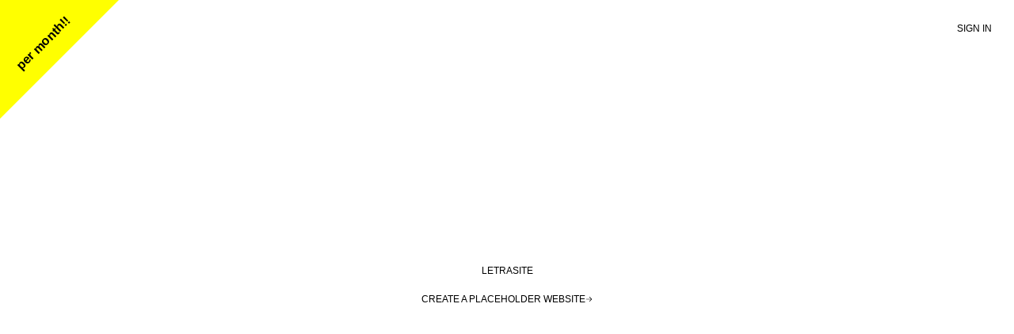

--- FILE ---
content_type: text/html; charset=utf-8
request_url: https://www.letrasite.com/
body_size: 3258
content:
<!DOCTYPE html><!--FGWRjVs8q45PboxErUT8y--><html lang="en"><head><meta charSet="utf-8"/><meta name="viewport" content="width=device-width, initial-scale=1, maximum-scale=1, initial-scale=1"/><link rel="stylesheet" href="/_next/static/chunks/f6dc3a6d34a8afed.css" data-precedence="next"/><link rel="stylesheet" href="/_next/static/chunks/991a42545562a92d.css" data-precedence="next"/><link rel="stylesheet" href="/_next/static/chunks/fe81322e39413244.css" data-precedence="next"/><link rel="stylesheet" href="/_next/static/chunks/a8d4d95be2e74d80.css" data-precedence="next"/><link rel="preload" as="script" fetchPriority="low" href="/_next/static/chunks/93af008132acde8a.js"/><script src="/_next/static/chunks/e2735d7e1b33d3c5.js" async=""></script><script src="/_next/static/chunks/2c707e8319bf3349.js" async=""></script><script src="/_next/static/chunks/9dc88527b93ac6dc.js" async=""></script><script src="/_next/static/chunks/turbopack-ab85523cb4611e6a.js" async=""></script><script src="/_next/static/chunks/4b41e25eaa0329d5.js" async=""></script><script src="/_next/static/chunks/c919789daa02be30.js" async=""></script><script src="/_next/static/chunks/ff1a16fafef87110.js" async=""></script><script src="/_next/static/chunks/bf5aa570dd004bb5.js" async=""></script><script src="/_next/static/chunks/8d2ca8bd02fbaa01.js" async=""></script><script src="/_next/static/chunks/d2a5dfd0da2c9bf2.js" async=""></script><script src="/_next/static/chunks/7c207ff63b6fc5aa.js" async=""></script><link rel="preload" href="https://www.googletagmanager.com/gtm.js?id=GTM-TNFRP8BH" as="script"/><link rel="preload" href="https://www.googletagmanager.com/gtag/js?id=G-8NT17Y63BT" as="script"/><title>Letrasite | Create a Letrasite</title><meta name="description" content="A platform for building single-page websites."/><meta name="facebook-domain-verification" content="wangkr2pe9ukljjrpvihedy3tozsed"/><meta property="og:title" content="Letrasite | Create a Letrasite"/><meta property="og:description" content="A platform for building single-page websites."/><meta property="og:image" content="https://www.letrasite.com/ogimage.jpg"/><meta name="twitter:card" content="summary_large_image"/><meta name="twitter:title" content="Letrasite | Create a Letrasite"/><meta name="twitter:description" content="A platform for building single-page websites."/><meta name="twitter:image" content="https://www.letrasite.com/ogimage.jpg"/><link rel="icon" href="/favicon.ico?favicon.207c673c.ico" sizes="64x64" type="image/x-icon"/><script src="/_next/static/chunks/a6dad97d9634a72d.js" noModule=""></script></head><body><div hidden=""><!--$--><!--/$--></div><div class="absolute top-0 right-0 p-7 text-xs uppercase"><a href="/sign-in">Sign in</a></div><a href="/create"><div class="fixed triangle slideCorner z-20"><div class="font-bold "> per month!!</div></div></a><div class="text-center absolute top-1/2 left-1/2 -translate-x-1/2 -translate-y-1/2 text-[12px] uppercase">Letrasite<br/><br/><a href="/create"><div class="flex gap-1 items-center group whitespace-nowrap">Create a placeholder website<svg class="transition group-hover:translate-x-[2px]" width="10" height="10" viewBox="0 0 15 15" fill="none" xmlns="http://www.w3.org/2000/svg"><path d="M8.14645 3.14645C8.34171 2.95118 8.65829 2.95118 8.85355 3.14645L12.8536 7.14645C13.0488 7.34171 13.0488 7.65829 12.8536 7.85355L8.85355 11.8536C8.65829 12.0488 8.34171 12.0488 8.14645 11.8536C7.95118 11.6583 7.95118 11.3417 8.14645 11.1464L11.2929 8H2.5C2.22386 8 2 7.77614 2 7.5C2 7.22386 2.22386 7 2.5 7H11.2929L8.14645 3.85355C7.95118 3.65829 7.95118 3.34171 8.14645 3.14645Z" fill="currentColor" fill-rule="evenodd" clip-rule="evenodd"></path></svg></div></a></div><!--$--><!--/$--><script src="/_next/static/chunks/93af008132acde8a.js" id="_R_" async=""></script><script>(self.__next_f=self.__next_f||[]).push([0])</script><script>self.__next_f.push([1,"1:\"$Sreact.fragment\"\n2:I[60783,[\"/_next/static/chunks/4b41e25eaa0329d5.js\",\"/_next/static/chunks/c919789daa02be30.js\"],\"default\"]\n3:I[39756,[\"/_next/static/chunks/ff1a16fafef87110.js\",\"/_next/static/chunks/bf5aa570dd004bb5.js\"],\"default\"]\n4:I[37457,[\"/_next/static/chunks/ff1a16fafef87110.js\",\"/_next/static/chunks/bf5aa570dd004bb5.js\"],\"default\"]\n5:I[19598,[\"/_next/static/chunks/4b41e25eaa0329d5.js\",\"/_next/static/chunks/c919789daa02be30.js\"],\"GoogleTagManager\"]\n6:I[54576,[\"/_next/static/chunks/4b41e25eaa0329d5.js\",\"/_next/static/chunks/c919789daa02be30.js\"],\"GoogleAnalytics\"]\n7:I[79520,[\"/_next/static/chunks/4b41e25eaa0329d5.js\",\"/_next/static/chunks/c919789daa02be30.js\"],\"\"]\n8:I[47257,[\"/_next/static/chunks/ff1a16fafef87110.js\",\"/_next/static/chunks/bf5aa570dd004bb5.js\"],\"ClientPageRoot\"]\n9:I[81694,[\"/_next/static/chunks/4b41e25eaa0329d5.js\",\"/_next/static/chunks/c919789daa02be30.js\",\"/_next/static/chunks/8d2ca8bd02fbaa01.js\",\"/_next/static/chunks/d2a5dfd0da2c9bf2.js\",\"/_next/static/chunks/7c207ff63b6fc5aa.js\"],\"default\"]\nc:I[97367,[\"/_next/static/chunks/ff1a16fafef87110.js\",\"/_next/static/chunks/bf5aa570dd004bb5.js\"],\"OutletBoundary\"]\nd:\"$Sreact.suspense\"\nf:I[97367,[\"/_next/static/chunks/ff1a16fafef87110.js\",\"/_next/static/chunks/bf5aa570dd004bb5.js\"],\"ViewportBoundary\"]\n11:I[97367,[\"/_next/static/chunks/ff1a16fafef87110.js\",\"/_next/static/chunks/bf5aa570dd004bb5.js\"],\"MetadataBoundary\"]\n13:I[68027,[],\"default\"]\n:HL[\"/_next/static/chunks/f6dc3a6d34a8afed.css\",\"style\"]\n:HL[\"/_next/static/chunks/991a42545562a92d.css\",\"style\"]\n:HL[\"/_next/static/chunks/fe81322e39413244.css\",\"style\"]\n:HL[\"/_next/static/chunks/a8d4d95be2e74d80.css\",\"style\"]\n"])</script><script>self.__next_f.push([1,"0:{\"P\":null,\"b\":\"FGWRjVs8q45PboxErUT8y\",\"c\":[\"\",\"\"],\"q\":\"\",\"i\":false,\"f\":[[[\"\",{\"children\":[\"__PAGE__\",{}]},\"$undefined\",\"$undefined\",true],[[\"$\",\"$1\",\"c\",{\"children\":[[[\"$\",\"link\",\"0\",{\"rel\":\"stylesheet\",\"href\":\"/_next/static/chunks/f6dc3a6d34a8afed.css\",\"precedence\":\"next\",\"crossOrigin\":\"$undefined\",\"nonce\":\"$undefined\"}],[\"$\",\"link\",\"1\",{\"rel\":\"stylesheet\",\"href\":\"/_next/static/chunks/991a42545562a92d.css\",\"precedence\":\"next\",\"crossOrigin\":\"$undefined\",\"nonce\":\"$undefined\"}],[\"$\",\"script\",\"script-0\",{\"src\":\"/_next/static/chunks/4b41e25eaa0329d5.js\",\"async\":true,\"nonce\":\"$undefined\"}],[\"$\",\"script\",\"script-1\",{\"src\":\"/_next/static/chunks/c919789daa02be30.js\",\"async\":true,\"nonce\":\"$undefined\"}]],[\"$\",\"html\",null,{\"lang\":\"en\",\"children\":[[\"$\",\"body\",null,{\"children\":[\"$\",\"$L2\",null,{\"children\":[\"$\",\"$L3\",null,{\"parallelRouterKey\":\"children\",\"error\":\"$undefined\",\"errorStyles\":\"$undefined\",\"errorScripts\":\"$undefined\",\"template\":[\"$\",\"$L4\",null,{}],\"templateStyles\":\"$undefined\",\"templateScripts\":\"$undefined\",\"notFound\":[[[\"$\",\"title\",null,{\"children\":\"404: This page could not be found.\"}],[\"$\",\"div\",null,{\"style\":{\"fontFamily\":\"system-ui,\\\"Segoe UI\\\",Roboto,Helvetica,Arial,sans-serif,\\\"Apple Color Emoji\\\",\\\"Segoe UI Emoji\\\"\",\"height\":\"100vh\",\"textAlign\":\"center\",\"display\":\"flex\",\"flexDirection\":\"column\",\"alignItems\":\"center\",\"justifyContent\":\"center\"},\"children\":[\"$\",\"div\",null,{\"children\":[[\"$\",\"style\",null,{\"dangerouslySetInnerHTML\":{\"__html\":\"body{color:#000;background:#fff;margin:0}.next-error-h1{border-right:1px solid rgba(0,0,0,.3)}@media (prefers-color-scheme:dark){body{color:#fff;background:#000}.next-error-h1{border-right:1px solid rgba(255,255,255,.3)}}\"}}],[\"$\",\"h1\",null,{\"className\":\"next-error-h1\",\"style\":{\"display\":\"inline-block\",\"margin\":\"0 20px 0 0\",\"padding\":\"0 23px 0 0\",\"fontSize\":24,\"fontWeight\":500,\"verticalAlign\":\"top\",\"lineHeight\":\"49px\"},\"children\":404}],[\"$\",\"div\",null,{\"style\":{\"display\":\"inline-block\"},\"children\":[\"$\",\"h2\",null,{\"style\":{\"fontSize\":14,\"fontWeight\":400,\"lineHeight\":\"49px\",\"margin\":0},\"children\":\"This page could not be found.\"}]}]]}]}]],[]],\"forbidden\":\"$undefined\",\"unauthorized\":\"$undefined\"}]}]}],[\"$\",\"$L5\",null,{\"gtmId\":\"GTM-TNFRP8BH\"}],[\"$\",\"$L6\",null,{\"gaId\":\"G-8NT17Y63BT\"}],[\"$\",\"$L7\",null,{\"id\":\"fb-pixel\",\"strategy\":\"afterInteractive\",\"dangerouslySetInnerHTML\":{\"__html\":\"\\n          !function(f,b,e,v,n,t,s)\\n          {if(f.fbq)return;n=f.fbq=function(){n.callMethod?\\n          n.callMethod.apply(n,arguments):n.queue.push(arguments)};\\n          if(!f._fbq)f._fbq=n;n.push=n;n.loaded=!0;n.version='2.0';\\n          n.queue=[];t=b.createElement(e);t.async=!0;\\n          t.src=v;s=b.getElementsByTagName(e)[0];\\n          s.parentNode.insertBefore(t,s)}(window, document,'script',\\n          'https://connect.facebook.net/en_US/fbevents.js');\\n          fbq('init', '1218671152875847');\\n          fbq('track', 'PageView');\"}}]]}]]}],{\"children\":[[\"$\",\"$1\",\"c\",{\"children\":[[\"$\",\"$L8\",null,{\"Component\":\"$9\",\"serverProvidedParams\":{\"searchParams\":{},\"params\":{},\"promises\":[\"$@a\",\"$@b\"]}}],[[\"$\",\"link\",\"0\",{\"rel\":\"stylesheet\",\"href\":\"/_next/static/chunks/fe81322e39413244.css\",\"precedence\":\"next\",\"crossOrigin\":\"$undefined\",\"nonce\":\"$undefined\"}],[\"$\",\"link\",\"1\",{\"rel\":\"stylesheet\",\"href\":\"/_next/static/chunks/a8d4d95be2e74d80.css\",\"precedence\":\"next\",\"crossOrigin\":\"$undefined\",\"nonce\":\"$undefined\"}],[\"$\",\"script\",\"script-0\",{\"src\":\"/_next/static/chunks/8d2ca8bd02fbaa01.js\",\"async\":true,\"nonce\":\"$undefined\"}],[\"$\",\"script\",\"script-1\",{\"src\":\"/_next/static/chunks/d2a5dfd0da2c9bf2.js\",\"async\":true,\"nonce\":\"$undefined\"}],[\"$\",\"script\",\"script-2\",{\"src\":\"/_next/static/chunks/7c207ff63b6fc5aa.js\",\"async\":true,\"nonce\":\"$undefined\"}]],[\"$\",\"$Lc\",null,{\"children\":[\"$\",\"$d\",null,{\"name\":\"Next.MetadataOutlet\",\"children\":\"$@e\"}]}]]}],{},null,false,false]},null,false,false],[\"$\",\"$1\",\"h\",{\"children\":[null,[\"$\",\"$Lf\",null,{\"children\":\"$L10\"}],[\"$\",\"div\",null,{\"hidden\":true,\"children\":[\"$\",\"$L11\",null,{\"children\":[\"$\",\"$d\",null,{\"name\":\"Next.Metadata\",\"children\":\"$L12\"}]}]}],null]}],false]],\"m\":\"$undefined\",\"G\":[\"$13\",[]],\"S\":true}\n"])</script><script>self.__next_f.push([1,"a:{}\nb:\"$0:f:0:1:1:children:0:props:children:0:props:serverProvidedParams:params\"\n"])</script><script>self.__next_f.push([1,"10:[[\"$\",\"meta\",\"0\",{\"charSet\":\"utf-8\"}],[\"$\",\"meta\",\"1\",{\"name\":\"viewport\",\"content\":\"width=device-width, initial-scale=1, maximum-scale=1, initial-scale=1\"}]]\n"])</script><script>self.__next_f.push([1,"14:I[27201,[\"/_next/static/chunks/ff1a16fafef87110.js\",\"/_next/static/chunks/bf5aa570dd004bb5.js\"],\"IconMark\"]\ne:null\n12:[[\"$\",\"title\",\"0\",{\"children\":\"Letrasite | Create a Letrasite\"}],[\"$\",\"meta\",\"1\",{\"name\":\"description\",\"content\":\"A platform for building single-page websites.\"}],[\"$\",\"meta\",\"2\",{\"name\":\"facebook-domain-verification\",\"content\":\"wangkr2pe9ukljjrpvihedy3tozsed\"}],[\"$\",\"meta\",\"3\",{\"property\":\"og:title\",\"content\":\"Letrasite | Create a Letrasite\"}],[\"$\",\"meta\",\"4\",{\"property\":\"og:description\",\"content\":\"A platform for building single-page websites.\"}],[\"$\",\"meta\",\"5\",{\"property\":\"og:image\",\"content\":\"https://www.letrasite.com/ogimage.jpg\"}],[\"$\",\"meta\",\"6\",{\"name\":\"twitter:card\",\"content\":\"summary_large_image\"}],[\"$\",\"meta\",\"7\",{\"name\":\"twitter:title\",\"content\":\"Letrasite | Create a Letrasite\"}],[\"$\",\"meta\",\"8\",{\"name\":\"twitter:description\",\"content\":\"A platform for building single-page websites.\"}],[\"$\",\"meta\",\"9\",{\"name\":\"twitter:image\",\"content\":\"https://www.letrasite.com/ogimage.jpg\"}],[\"$\",\"link\",\"10\",{\"rel\":\"icon\",\"href\":\"/favicon.ico?favicon.207c673c.ico\",\"sizes\":\"64x64\",\"type\":\"image/x-icon\"}],[\"$\",\"$L14\",\"11\",{}]]\n"])</script></body></html>

--- FILE ---
content_type: text/css; charset=utf-8
request_url: https://www.letrasite.com/_next/static/chunks/f6dc3a6d34a8afed.css
body_size: 5255
content:
*,:before,:after{box-sizing:border-box;border:0 solid #e5e7eb}:before,:after{--tw-content:""}html,:host{-webkit-text-size-adjust:100%;tab-size:4;font-feature-settings:normal;font-variation-settings:normal;-webkit-tap-highlight-color:transparent;font-family:Helvetica,Arial,sans-serif;line-height:1.5}body{line-height:inherit;margin:0}hr{height:0;color:inherit;border-top-width:1px}abbr:where([title]){-webkit-text-decoration:underline dotted;text-decoration:underline dotted}h1,h2,h3,h4,h5,h6{font-size:inherit;font-weight:inherit}a{color:inherit;-webkit-text-decoration:inherit;text-decoration:inherit}b,strong{font-weight:bolder}code,kbd,samp,pre{font-feature-settings:normal;font-variation-settings:normal;font-family:ui-monospace,SFMono-Regular,Menlo,Monaco,Consolas,Liberation Mono,Courier New,monospace;font-size:1em}small{font-size:80%}sub,sup{vertical-align:baseline;font-size:75%;line-height:0;position:relative}sub{bottom:-.25em}sup{top:-.5em}table{text-indent:0;border-color:inherit;border-collapse:collapse}button,input,optgroup,select,textarea{font-feature-settings:inherit;font-variation-settings:inherit;font-family:inherit;font-size:100%;font-weight:inherit;line-height:inherit;letter-spacing:inherit;color:inherit;margin:0;padding:0}button,select{text-transform:none}button,input:where([type=button]),input:where([type=reset]),input:where([type=submit]){-webkit-appearance:button;background-color:#0000;background-image:none}:-moz-focusring{outline:auto}:-moz-ui-invalid{box-shadow:none}progress{vertical-align:baseline}::-webkit-inner-spin-button{height:auto}::-webkit-outer-spin-button{height:auto}[type=search]{-webkit-appearance:textfield;outline-offset:-2px}::-webkit-search-decoration{-webkit-appearance:none}::-webkit-file-upload-button{-webkit-appearance:button;font:inherit}summary{display:list-item}blockquote,dl,dd,h1,h2,h3,h4,h5,h6,hr,figure,p,pre{margin:0}fieldset{margin:0;padding:0}legend{padding:0}ol,ul,menu{margin:0;padding:0;list-style:none}dialog{padding:0}textarea{resize:vertical}input::placeholder,textarea::placeholder{opacity:1;color:#9ca3af}button,[role=button]{cursor:pointer}:disabled{cursor:default}img,svg,video,canvas,audio,iframe,embed,object{vertical-align:middle;display:block}img,video{max-width:100%;height:auto}[hidden]{display:none}*,:before,:after,::backdrop{--tw-border-spacing-x:0;--tw-border-spacing-y:0;--tw-translate-x:0;--tw-translate-y:0;--tw-rotate:0;--tw-skew-x:0;--tw-skew-y:0;--tw-scale-x:1;--tw-scale-y:1;--tw-pan-x: ;--tw-pan-y: ;--tw-pinch-zoom: ;--tw-scroll-snap-strictness:proximity;--tw-gradient-from-position: ;--tw-gradient-via-position: ;--tw-gradient-to-position: ;--tw-ordinal: ;--tw-slashed-zero: ;--tw-numeric-figure: ;--tw-numeric-spacing: ;--tw-numeric-fraction: ;--tw-ring-inset: ;--tw-ring-offset-width:0px;--tw-ring-offset-color:#fff;--tw-ring-color:#3b82f680;--tw-ring-offset-shadow:0 0 #0000;--tw-ring-shadow:0 0 #0000;--tw-shadow:0 0 #0000;--tw-shadow-colored:0 0 #0000;--tw-blur: ;--tw-brightness: ;--tw-contrast: ;--tw-grayscale: ;--tw-hue-rotate: ;--tw-invert: ;--tw-saturate: ;--tw-sepia: ;--tw-drop-shadow: ;--tw-backdrop-blur: ;--tw-backdrop-brightness: ;--tw-backdrop-contrast: ;--tw-backdrop-grayscale: ;--tw-backdrop-hue-rotate: ;--tw-backdrop-invert: ;--tw-backdrop-opacity: ;--tw-backdrop-saturate: ;--tw-backdrop-sepia: ;--tw-contain-size: ;--tw-contain-layout: ;--tw-contain-paint: ;--tw-contain-style: }.container{width:100%}@media (min-width:640px){.container{max-width:640px}}@media (min-width:768px){.container{max-width:768px}}@media (min-width:1024px){.container{max-width:1024px}}@media (min-width:1280px){.container{max-width:1280px}}@media (min-width:1536px){.container{max-width:1536px}}.visible{visibility:visible}.fixed{position:fixed}.absolute{position:absolute}.relative{position:relative}.sticky{position:sticky}.bottom-0{bottom:0}.bottom-5{bottom:1.25rem}.bottom-\[-1px\]{bottom:-1px}.left-0{left:0}.left-1\/2{left:50%}.left-5{left:1.25rem}.left-\[50\%\]{left:50%}.right-0{right:0}.right-\[20px\]{right:20px}.right-\[30px\]{right:30px}.top-0{top:0}.top-1\/2{top:50%}.top-5{top:1.25rem}.top-\[-35px\]{top:-35px}.top-\[70px\]{top:70px}.z-10{z-index:10}.z-20{z-index:20}.z-30{z-index:30}.z-40{z-index:40}.z-50{z-index:50}.m-5{margin:1.25rem}.m-7{margin:1.75rem}.mx-auto{margin-left:auto;margin-right:auto}.my-1{margin-top:.25rem;margin-bottom:.25rem}.my-2{margin-top:.5rem;margin-bottom:.5rem}.my-4{margin-top:1rem;margin-bottom:1rem}.my-5{margin-top:1.25rem;margin-bottom:1.25rem}.mb-1{margin-bottom:.25rem}.mb-10{margin-bottom:2.5rem}.mb-2{margin-bottom:.5rem}.mb-3{margin-bottom:.75rem}.mb-4{margin-bottom:1rem}.mb-5{margin-bottom:1.25rem}.ml-\[-1\.5px\]{margin-left:-1.5px}.mr-1{margin-right:.25rem}.mt-14{margin-top:3.5rem}.mt-2{margin-top:.5rem}.mt-3{margin-top:.75rem}.mt-5{margin-top:1.25rem}.mt-\[2px\]{margin-top:2px}.flex{display:flex}.grid{display:grid}.hidden{display:none}.aspect-\[16\/9\]{aspect-ratio:16/9}.aspect-\[4\/3\]{aspect-ratio:4/3}.aspect-\[9\/16\]{aspect-ratio:9/16}.aspect-square{aspect-ratio:1}.size-5{width:1.25rem;height:1.25rem}.h-4{height:1rem}.h-\[125px\]{height:125px}.h-\[20px\]{height:20px}.h-\[350px\]{height:350px}.h-\[40px\]{height:40px}.h-full{height:100%}.max-h-\[50vh\]{max-height:50vh}.min-h-0{min-height:0}.min-h-\[75px\]{min-height:75px}.w-1\/2{width:50%}.w-2\/3{width:66.6667%}.w-4{width:1rem}.w-\[130px\]{width:130px}.w-\[140px\]{width:140px}.w-\[30px\]{width:30px}.w-\[40px\]{width:40px}.w-\[45px\]{width:45px}.w-\[50px\]{width:50px}.w-\[7px\]{width:7px}.w-\[86px\]{width:86px}.w-full{width:100%}.min-w-\[100px\]{min-width:100px}.max-w-\[150px\]{max-width:150px}.max-w-\[350px\]{max-width:350px}.max-w-\[380px\]{max-width:380px}.max-w-\[650px\]{max-width:650px}.max-w-sm{max-width:24rem}.flex-none{flex:none}.flex-grow,.grow{flex-grow:1}.basis-0{flex-basis:0}.-translate-x-1\/2{--tw-translate-x:-50%;transform:translate(var(--tw-translate-x),var(--tw-translate-y))rotate(var(--tw-rotate))skewX(var(--tw-skew-x))skewY(var(--tw-skew-y))scaleX(var(--tw-scale-x))scaleY(var(--tw-scale-y))}.-translate-y-1\/2{--tw-translate-y:-50%;transform:translate(var(--tw-translate-x),var(--tw-translate-y))rotate(var(--tw-rotate))skewX(var(--tw-skew-x))skewY(var(--tw-skew-y))scaleX(var(--tw-scale-x))scaleY(var(--tw-scale-y))}.-translate-y-full{--tw-translate-y:-100%;transform:translate(var(--tw-translate-x),var(--tw-translate-y))rotate(var(--tw-rotate))skewX(var(--tw-skew-x))skewY(var(--tw-skew-y))scaleX(var(--tw-scale-x))scaleY(var(--tw-scale-y))}.translate-x-\[-50\%\]{--tw-translate-x:-50%;transform:translate(var(--tw-translate-x),var(--tw-translate-y))rotate(var(--tw-rotate))skewX(var(--tw-skew-x))skewY(var(--tw-skew-y))scaleX(var(--tw-scale-x))scaleY(var(--tw-scale-y))}.translate-y-full{--tw-translate-y:100%;transform:translate(var(--tw-translate-x),var(--tw-translate-y))rotate(var(--tw-rotate))skewX(var(--tw-skew-x))skewY(var(--tw-skew-y))scaleX(var(--tw-scale-x))scaleY(var(--tw-scale-y))}.scale-\[60\%\]{--tw-scale-x:60%;--tw-scale-y:60%;transform:translate(var(--tw-translate-x),var(--tw-translate-y))rotate(var(--tw-rotate))skewX(var(--tw-skew-x))skewY(var(--tw-skew-y))scaleX(var(--tw-scale-x))scaleY(var(--tw-scale-y))}.transform{transform:translate(var(--tw-translate-x),var(--tw-translate-y))rotate(var(--tw-rotate))skewX(var(--tw-skew-x))skewY(var(--tw-skew-y))scaleX(var(--tw-scale-x))scaleY(var(--tw-scale-y))}@keyframes pulse{50%{opacity:.5}}.animate-pulse{animation:2s cubic-bezier(.4,0,.6,1) infinite pulse}.cursor-default{cursor:default}.cursor-move{cursor:move}.cursor-pointer{cursor:pointer}.select-none{-webkit-user-select:none;user-select:none}.resize-none{resize:none}.flex-col{flex-direction:column}.flex-wrap{flex-wrap:wrap}.items-end{align-items:flex-end}.items-center{align-items:center}.items-stretch{align-items:stretch}.justify-end{justify-content:flex-end}.justify-center{justify-content:center}.justify-between{justify-content:space-between}.gap-1{gap:.25rem}.gap-10{gap:2.5rem}.gap-2{gap:.5rem}.gap-3{gap:.75rem}.gap-5{gap:1.25rem}.gap-7{gap:1.75rem}.gap-\[2px\]{gap:2px}.overflow-hidden{overflow:hidden}.overflow-x-hidden{overflow-x:hidden}.overflow-y-scroll{overflow-y:scroll}.whitespace-nowrap{white-space:nowrap}.rounded{border-radius:.25rem}.rounded-\[2px\]{border-radius:2px}.rounded-full{border-radius:9999px}.rounded-lg{border-radius:.5rem}.rounded-md{border-radius:.375rem}.border{border-width:1px}.border-2{border-width:2px}.border-x{border-left-width:1px;border-right-width:1px}.border-b{border-bottom-width:1px}.border-r{border-right-width:1px}.border-t{border-top-width:1px}.border-dotted{border-style:dotted}.border-black{--tw-border-opacity:1;border-color:rgb(0 0 0/var(--tw-border-opacity))}.border-blue-500{--tw-border-opacity:1;border-color:rgb(59 130 246/var(--tw-border-opacity))}.border-zinc-200{--tw-border-opacity:1;border-color:rgb(228 228 231/var(--tw-border-opacity))}.border-zinc-400{--tw-border-opacity:1;border-color:rgb(161 161 170/var(--tw-border-opacity))}.bg-\[darkblue\]{--tw-bg-opacity:1;background-color:rgb(0 0 139/var(--tw-bg-opacity))}.bg-black{--tw-bg-opacity:1;background-color:rgb(0 0 0/var(--tw-bg-opacity))}.bg-blue-500{--tw-bg-opacity:1;background-color:rgb(59 130 246/var(--tw-bg-opacity))}.bg-blue-600{--tw-bg-opacity:1;background-color:rgb(37 99 235/var(--tw-bg-opacity))}.bg-green-100{--tw-bg-opacity:1;background-color:rgb(220 252 231/var(--tw-bg-opacity))}.bg-green-400{--tw-bg-opacity:1;background-color:rgb(74 222 128/var(--tw-bg-opacity))}.bg-neutral-100{--tw-bg-opacity:1;background-color:rgb(245 245 245/var(--tw-bg-opacity))}.bg-orange-100{--tw-bg-opacity:1;background-color:rgb(255 237 213/var(--tw-bg-opacity))}.bg-red-600{--tw-bg-opacity:1;background-color:rgb(220 38 38/var(--tw-bg-opacity))}.bg-transparent{background-color:#0000}.bg-white{--tw-bg-opacity:1;background-color:rgb(255 255 255/var(--tw-bg-opacity))}.bg-yellow-300{--tw-bg-opacity:1;background-color:rgb(253 224 71/var(--tw-bg-opacity))}.bg-zinc-100{--tw-bg-opacity:1;background-color:rgb(244 244 245/var(--tw-bg-opacity))}.bg-zinc-800{--tw-bg-opacity:1;background-color:rgb(39 39 42/var(--tw-bg-opacity))}.stroke-zinc-500{stroke:#71717a}.object-contain{object-fit:contain}.p-1{padding:.25rem}.p-10{padding:2.5rem}.p-2{padding:.5rem}.p-3{padding:.75rem}.p-4{padding:1rem}.p-5{padding:1.25rem}.p-7{padding:1.75rem}.px-3{padding-left:.75rem;padding-right:.75rem}.px-5{padding-left:1.25rem;padding-right:1.25rem}.px-\[7px\]{padding-left:7px;padding-right:7px}.py-1{padding-top:.25rem;padding-bottom:.25rem}.py-2{padding-top:.5rem;padding-bottom:.5rem}.py-7{padding-top:1.75rem;padding-bottom:1.75rem}.pb-3{padding-bottom:.75rem}.pl-5{padding-left:1.25rem}.pt-1{padding-top:.25rem}.pt-5{padding-top:1.25rem}.text-center{text-align:center}.text-right{text-align:right}.font-\[Helvetica\]{font-family:Helvetica}.font-\[ThinGothic\]{font-family:ThinGothic}.font-\[Venetian\]{font-family:Venetian}.font-\[helvetica\]{font-family:helvetica}.text-4xl{font-size:2.25rem;line-height:2.5rem}.text-\[10px\]{font-size:10px}.text-\[11px\]{font-size:11px}.text-\[12px\]{font-size:12px}.text-\[14px\]{font-size:14px}.text-\[16px\]{font-size:16px}.text-\[18px\]{font-size:18px}.text-\[24px\]{font-size:24px}.text-\[5px\]{font-size:5px}.text-\[6px\]{font-size:6px}.text-\[8px\]{font-size:8px}.text-\[9px\]{font-size:9px}.text-lg{font-size:1.125rem;line-height:1.75rem}.text-sm{font-size:.875rem;line-height:1.25rem}.text-xs{font-size:.75rem;line-height:1rem}.font-\[500\]{font-weight:500}.font-bold{font-weight:700}.font-normal{font-weight:400}.uppercase{text-transform:uppercase}.normal-case{text-transform:none}.italic{font-style:italic}.leading-\[1\.6\]{line-height:1.6}.leading-\[1\]{line-height:1}.leading-\[2\]{line-height:2}.leading-\[5\]{line-height:5}.leading-loose{line-height:2}.tracking-\[3px\]{letter-spacing:3px}.tracking-wide{letter-spacing:.025em}.tracking-wider{letter-spacing:.05em}.text-\[\#5e6265\]{--tw-text-opacity:1;color:rgb(94 98 101/var(--tw-text-opacity))}.text-\[\#635bff\]{--tw-text-opacity:1;color:rgb(99 91 255/var(--tw-text-opacity))}.text-\[\#bb2742\]{--tw-text-opacity:1;color:rgb(187 39 66/var(--tw-text-opacity))}.text-black{--tw-text-opacity:1;color:rgb(0 0 0/var(--tw-text-opacity))}.text-gray-400{--tw-text-opacity:1;color:rgb(156 163 175/var(--tw-text-opacity))}.text-green-400{--tw-text-opacity:1;color:rgb(74 222 128/var(--tw-text-opacity))}.text-orange-400{--tw-text-opacity:1;color:rgb(251 146 60/var(--tw-text-opacity))}.text-red-500{--tw-text-opacity:1;color:rgb(239 68 68/var(--tw-text-opacity))}.text-red-600{--tw-text-opacity:1;color:rgb(220 38 38/var(--tw-text-opacity))}.text-white{--tw-text-opacity:1;color:rgb(255 255 255/var(--tw-text-opacity))}.text-zinc-400{--tw-text-opacity:1;color:rgb(161 161 170/var(--tw-text-opacity))}.text-zinc-500{--tw-text-opacity:1;color:rgb(113 113 122/var(--tw-text-opacity))}.text-zinc-700{--tw-text-opacity:1;color:rgb(63 63 70/var(--tw-text-opacity))}.text-zinc-800{--tw-text-opacity:1;color:rgb(39 39 42/var(--tw-text-opacity))}.underline{text-decoration-line:underline}.line-through{text-decoration-line:line-through}.antialiased{-webkit-font-smoothing:antialiased;-moz-osx-font-smoothing:grayscale}.opacity-0{opacity:0}.opacity-20{opacity:.2}.opacity-40{opacity:.4}.shadow{--tw-shadow:0 1px 3px 0 #0000001a,0 1px 2px -1px #0000001a;--tw-shadow-colored:0 1px 3px 0 var(--tw-shadow-color),0 1px 2px -1px var(--tw-shadow-color);box-shadow:var(--tw-ring-offset-shadow,0 0 #0000),var(--tw-ring-shadow,0 0 #0000),var(--tw-shadow)}.shadow-sm{--tw-shadow:0 1px 2px 0 #0000000d;--tw-shadow-colored:0 1px 2px 0 var(--tw-shadow-color);box-shadow:var(--tw-ring-offset-shadow,0 0 #0000),var(--tw-ring-shadow,0 0 #0000),var(--tw-shadow)}.filter{filter:var(--tw-blur)var(--tw-brightness)var(--tw-contrast)var(--tw-grayscale)var(--tw-hue-rotate)var(--tw-invert)var(--tw-saturate)var(--tw-sepia)var(--tw-drop-shadow)}.transition{transition-property:color,background-color,border-color,text-decoration-color,fill,stroke,opacity,box-shadow,transform,filter,-webkit-backdrop-filter,backdrop-filter;transition-duration:.15s;transition-timing-function:cubic-bezier(.4,0,.2,1)}@font-face{font-family:EB Garamond;font-style:normal;font-weight:400 800;font-display:swap;src:url(https://fonts.gstatic.com/s/ebgaramond/v30/SlGUmQSNjdsmc35JDF1K5GR1SDk_YAPI.woff2)format("woff2");unicode-range:U+??,U+131,U+152-153,U+2BB-2BC,U+2C6,U+2DA,U+2DC,U+304,U+308,U+329,U+2000-206F,U+20AC,U+2122,U+2191,U+2193,U+2212,U+2215,U+FEFF,U+FFFD}.font-garamond{font-family:EB Garamond}html{font-size:16px}input{border-radius:0;outline:0}select{appearance:none}.h-screen{height:100dvh}::selection{background-color:#eee}p{max-width:700px;margin:0 auto}p a{text-underline-offset:3px;-webkit-text-decoration:underline #d3d3d3;text-decoration:underline #d3d3d3}input[type=color]{-webkit-appearance:none;background-color:#fff;border:none}input[type=color]::-webkit-color-swatch-wrapper{padding:0}input[type=color]::-webkit-color-swatch{border:none}input[type=color]{appearance:none;border:1px solid #000;position:relative}input[type=color]:after{content:"+";position:absolute;top:48%;left:50%;transform:translate(-50%,-50%)}.swiper-prev,.swiper-next{z-index:20;opacity:.5;cursor:w-resize;width:50%;height:90%;position:absolute;top:0;left:0}.swiper-next{cursor:e-resize;left:auto;right:0}.button{color:#fff;text-align:center;cursor:pointer;background:#000;border-radius:2px;min-width:100px;padding:14px}.button-outline{text-transform:uppercase;text-align:center;cursor:pointer;border:1px solid #000;min-width:150px;padding:14px;font-size:11px}.button.grey{color:#000;background-color:#f4f4f5}.font-serif{font-family:EB Garamond,serif!important}.center-item{position:absolute;top:50%;left:50%;transform:translate(-50%,-50%)}.slideUp{opacity:0;animation:.35s forwards slideUp}.delay-500{animation-delay:.5s}@keyframes slideUp{0%{transform:translateY(50%)}to{opacity:1;transform:translateY(0%)}}.animate-logo{transform-origin:100% 500%;opacity:0;animation:1s forwards animateLogo}@keyframes animateLogo{0%{transform:translateY(50%)rotateX(90deg)}to{opacity:1;transform:translateY(0%)rotateX(0)}}.slideIn{animation:.25s slideLeft}@media (max-width:700px){.slideIn{animation:.25s slideUp}}.slideCorner{opacity:0;animation:.3s 1s forwards slideCorner}@keyframes slideCorner{0%{transform:translate(-50%,-50%)}to{opacity:1;transform:translate(0)}}.heightIn{animation:.5s forwards heightIn}@keyframes heightIn{0%{height:0}to{height:70px}}@keyframes slideLeft{0%{transform:translate(100%)}to{transform:translate(0%)}}.fadeIn,.fade-in{animation:.25s forwards fadeIn}@keyframes fadeIn{0%{background:0 0}to{background:#0000001a}}.fade-in{animation:1s forwards fade-in}@keyframes fade-in{0%{opacity:0}to{opacity:1}}.pop-in{transform-origin:0 0;animation:.15s forwards popIn}@keyframes popIn{0%{opacity:0;transform:translateY(-10%)}to{opacity:1;transform:translateY(0%)}}#mc_embed_signup div.mce_inline_error{color:#000!important;background-color:#0000!important;padding:0!important;font-size:11px!important;font-weight:400!important}.caret{opacity:0;animation:.2s 1.5s forwards caretIn}.caret:after{content:"";border-bottom:5px solid #3b82f6;border-left:5px solid #0000;border-right:5px solid #0000;width:0;height:0;margin-left:-5px;position:absolute;bottom:100%;left:50%}@keyframes caretIn{0%{opacity:0}to{opacity:1}}.caret-left:after{content:"";border-top:5px solid #0000;border-bottom:5px solid #0000;border-right:5px solid #fff;width:0;height:0;margin-top:-4px;margin-left:-5px;position:absolute;top:50%;left:0%}.counter:after{content:counter(count);counter-reset:count 0;animation:1s linear forwards counter}@keyframes counter{0%{counter-increment:count 50}20%{counter-increment:count 60}40%{counter-increment:count 65}60%{counter-increment:count 77}80%{counter-increment:count 90}to{counter-increment:count 100}}.triangle{border:75px solid #0000;border-color:#ff0 #0000 #0000 #ff0;width:0;height:0}.triangle div{transform-origin:0 0;white-space:nowrap;position:absolute;top:0;left:0;transform:rotate(-45deg)translate(-50%,-170%)}.hover\:border-zinc-300:hover{--tw-border-opacity:1;border-color:rgb(212 212 216/var(--tw-border-opacity))}.hover\:bg-zinc-100:hover{--tw-bg-opacity:1;background-color:rgb(244 244 245/var(--tw-bg-opacity))}.hover\:bg-zinc-200:hover{--tw-bg-opacity:1;background-color:rgb(228 228 231/var(--tw-bg-opacity))}.hover\:opacity-80:hover{opacity:.8}.hover\:opacity-90:hover{opacity:.9}.focus\:border-black:focus{--tw-border-opacity:1;border-color:rgb(0 0 0/var(--tw-border-opacity))}.focus\:border-zinc-400:focus{--tw-border-opacity:1;border-color:rgb(161 161 170/var(--tw-border-opacity))}.group:hover .group-hover\:translate-x-\[2px\]{--tw-translate-x:2px;transform:translate(var(--tw-translate-x),var(--tw-translate-y))rotate(var(--tw-rotate))skewX(var(--tw-skew-x))skewY(var(--tw-skew-y))scaleX(var(--tw-scale-x))scaleY(var(--tw-scale-y))}@media (min-width:768px){.md\:fixed{position:fixed}.md\:relative{position:relative}.md\:right-0{right:0}.md\:top-0{top:0}.md\:z-10{z-index:10}.md\:mt-7{margin-top:1.75rem}.md\:block{display:block}.md\:flex{display:flex}.md\:hidden{display:none}.md\:aspect-\[16\/9\]{aspect-ratio:16/9}.md\:h-auto{height:auto}.md\:h-screen{height:100vh}.md\:max-h-full{max-height:100%}.md\:w-1\/3{width:33.3333%}.md\:w-\[200px\]{width:200px}.md\:w-\[80\%\]{width:80%}.md\:max-w-\[300px\]{max-width:300px}.md\:max-w-\[325px\]{max-width:325px}.md\:grid-cols-2{grid-template-columns:repeat(2,minmax(0,1fr))}.md\:flex-row{flex-direction:row}.md\:justify-end{justify-content:flex-end}.md\:border{border-width:1px}.md\:border-0{border-width:0}.md\:border-l{border-left-width:1px}.md\:border-transparent{border-color:#0000}.md\:bg-white{--tw-bg-opacity:1;background-color:rgb(255 255 255/var(--tw-bg-opacity))}.md\:p-7{padding:1.75rem}.md\:px-0{padding-left:0;padding-right:0}.md\:px-10{padding-left:2.5rem;padding-right:2.5rem}.md\:px-5{padding-left:1.25rem;padding-right:1.25rem}.md\:py-0{padding-top:0;padding-bottom:0}.md\:pl-10{padding-left:2.5rem}.md\:text-right{text-align:right}.md\:opacity-100{opacity:1}.md\:shadow-sm{--tw-shadow:0 1px 2px 0 #0000000d;--tw-shadow-colored:0 1px 2px 0 var(--tw-shadow-color);box-shadow:var(--tw-ring-offset-shadow,0 0 #0000),var(--tw-ring-shadow,0 0 #0000),var(--tw-shadow)}.md\:hover\:border-blue-500:hover{--tw-border-opacity:1;border-color:rgb(59 130 246/var(--tw-border-opacity))}}


--- FILE ---
content_type: text/css; charset=utf-8
request_url: https://www.letrasite.com/_next/static/chunks/991a42545562a92d.css
body_size: 180642
content:
@font-face{font-family:System;src:url([data-uri])format("woff2"),url([data-uri])format("woff");font-weight:400;font-style:normal;font-display:block}@font-face{font-family:Classic;src:url([data-uri])format("woff2"),url([data-uri])format("woff");font-weight:400;font-style:normal;font-display:block}@font-face{font-family:Classic;src:url([data-uri])format("woff2"),url([data-uri])format("woff");font-weight:400;font-style:italic;font-display:block}@font-face{font-family:ThinGothic;src:url([data-uri])format("woff2"),url([data-uri])format("woff");font-weight:400;font-style:normal;font-display:block}@font-face{font-family:Venetian;src:url([data-uri])format("woff2"),url([data-uri])format("woff");font-weight:500;font-style:normal;font-display:block}


--- FILE ---
content_type: text/css; charset=utf-8
request_url: https://www.letrasite.com/_next/static/chunks/a8d4d95be2e74d80.css
body_size: -296
content:
.swiper-cards{overflow:visible}.swiper-cards .swiper-slide{transform-origin:bottom;backface-visibility:hidden;overflow:hidden}


--- FILE ---
content_type: application/javascript; charset=utf-8
request_url: https://www.letrasite.com/_next/static/chunks/8d2ca8bd02fbaa01.js
body_size: 565
content:
(globalThis.TURBOPACK||(globalThis.TURBOPACK=[])).push(["object"==typeof document?document.currentScript:void 0,81694,e=>{"use strict";var t=e.i(43476),s=e.i(22016);e.i(57688);var r=e.i(71645),a=e.i(60783);function i(){let{theme:e}=(0,a.useThemeContext)(),[i,l]=(0,r.useState)(!1),[n,c]=(0,r.useState)("");return(0,r.useEffect)(()=>{c({US:"$0",GB:"£0",CA:"$0",AU:"$0",JP:"¥0",CN:"¥0"}[(navigator.language||navigator.userLanguage).split("-")[1].toUpperCase()]||"0€")},[]),(0,t.jsxs)(t.Fragment,{children:[(0,t.jsx)("div",{className:"absolute top-0 right-0 p-7 text-xs uppercase",children:(0,t.jsx)(s.default,{href:"/sign-in",children:"Sign in"})}),(0,t.jsx)(s.default,{href:"/create",children:(0,t.jsx)("div",{className:"fixed triangle slideCorner z-20",children:(0,t.jsxs)("div",{className:"font-bold ",children:[n," per month!!"]})})}),(0,t.jsxs)("div",{className:"text-center absolute top-1/2 left-1/2 -translate-x-1/2 -translate-y-1/2 text-[12px] uppercase",children:["Letrasite",(0,t.jsx)("br",{}),(0,t.jsx)("br",{}),(0,t.jsx)(s.default,{href:"/create",children:(0,t.jsxs)("div",{className:"flex gap-1 items-center group whitespace-nowrap",children:[e.username?"Edit your letrasite":"Create a placeholder website",(0,t.jsx)("svg",{className:"transition group-hover:translate-x-[2px]",width:"10",height:"10",viewBox:"0 0 15 15",fill:"none",xmlns:"http://www.w3.org/2000/svg",children:(0,t.jsx)("path",{d:"M8.14645 3.14645C8.34171 2.95118 8.65829 2.95118 8.85355 3.14645L12.8536 7.14645C13.0488 7.34171 13.0488 7.65829 12.8536 7.85355L8.85355 11.8536C8.65829 12.0488 8.34171 12.0488 8.14645 11.8536C7.95118 11.6583 7.95118 11.3417 8.14645 11.1464L11.2929 8H2.5C2.22386 8 2 7.77614 2 7.5C2 7.22386 2.22386 7 2.5 7H11.2929L8.14645 3.85355C7.95118 3.65829 7.95118 3.34171 8.14645 3.14645Z",fill:"currentColor",fillRule:"evenodd",clipRule:"evenodd"})})]})})]})]})}e.i(41983),e.i(80401),e.i(16421),e.s(["default",()=>i])}]);

--- FILE ---
content_type: application/javascript; charset=utf-8
request_url: https://www.letrasite.com/_next/static/chunks/c919789daa02be30.js
body_size: 131198
content:
(globalThis.TURBOPACK||(globalThis.TURBOPACK=[])).push(["object"==typeof document?document.currentScript:void 0,57960,(e,t,r)=>{var n={675:function(e,t){"use strict";t.byteLength=function(e){var t=l(e),r=t[0],n=t[1];return(r+n)*3/4-n},t.toByteArray=function(e){var t,r,s=l(e),a=s[0],o=s[1],u=new i((a+o)*3/4-o),h=0,c=o>0?a-4:a;for(r=0;r<c;r+=4)t=n[e.charCodeAt(r)]<<18|n[e.charCodeAt(r+1)]<<12|n[e.charCodeAt(r+2)]<<6|n[e.charCodeAt(r+3)],u[h++]=t>>16&255,u[h++]=t>>8&255,u[h++]=255&t;return 2===o&&(t=n[e.charCodeAt(r)]<<2|n[e.charCodeAt(r+1)]>>4,u[h++]=255&t),1===o&&(t=n[e.charCodeAt(r)]<<10|n[e.charCodeAt(r+1)]<<4|n[e.charCodeAt(r+2)]>>2,u[h++]=t>>8&255,u[h++]=255&t),u},t.fromByteArray=function(e){for(var t,n=e.length,i=n%3,s=[],a=0,o=n-i;a<o;a+=16383)s.push(function(e,t,n){for(var i,s=[],a=t;a<n;a+=3)i=(e[a]<<16&0xff0000)+(e[a+1]<<8&65280)+(255&e[a+2]),s.push(r[i>>18&63]+r[i>>12&63]+r[i>>6&63]+r[63&i]);return s.join("")}(e,a,a+16383>o?o:a+16383));return 1===i?s.push(r[(t=e[n-1])>>2]+r[t<<4&63]+"=="):2===i&&s.push(r[(t=(e[n-2]<<8)+e[n-1])>>10]+r[t>>4&63]+r[t<<2&63]+"="),s.join("")};for(var r=[],n=[],i="undefined"!=typeof Uint8Array?Uint8Array:Array,s="ABCDEFGHIJKLMNOPQRSTUVWXYZabcdefghijklmnopqrstuvwxyz0123456789+/",a=0,o=s.length;a<o;++a)r[a]=s[a],n[s.charCodeAt(a)]=a;function l(e){var t=e.length;if(t%4>0)throw Error("Invalid string. Length must be a multiple of 4");var r=e.indexOf("=");-1===r&&(r=t);var n=r===t?0:4-r%4;return[r,n]}n[45]=62,n[95]=63},72:function(e,t,r){"use strict";var n=r(675),i=r(783),s="function"==typeof Symbol&&"function"==typeof Symbol.for?Symbol.for("nodejs.util.inspect.custom"):null;function a(e){if(e>0x7fffffff)throw RangeError('The value "'+e+'" is invalid for option "size"');var t=new Uint8Array(e);return Object.setPrototypeOf(t,o.prototype),t}function o(e,t,r){if("number"==typeof e){if("string"==typeof t)throw TypeError('The "string" argument must be of type string. Received type number');return h(e)}return l(e,t,r)}function l(e,t,r){if("string"==typeof e){var n=e,i=t;if(("string"!=typeof i||""===i)&&(i="utf8"),!o.isEncoding(i))throw TypeError("Unknown encoding: "+i);var s=0|f(n,i),l=a(s),u=l.write(n,i);return u!==s&&(l=l.slice(0,u)),l}if(ArrayBuffer.isView(e))return c(e);if(null==e)throw TypeError("The first argument must be one of type string, Buffer, ArrayBuffer, Array, or Array-like Object. Received type "+typeof e);if(R(e,ArrayBuffer)||e&&R(e.buffer,ArrayBuffer)||"undefined"!=typeof SharedArrayBuffer&&(R(e,SharedArrayBuffer)||e&&R(e.buffer,SharedArrayBuffer)))return function(e,t,r){var n;if(t<0||e.byteLength<t)throw RangeError('"offset" is outside of buffer bounds');if(e.byteLength<t+(r||0))throw RangeError('"length" is outside of buffer bounds');return Object.setPrototypeOf(n=void 0===t&&void 0===r?new Uint8Array(e):void 0===r?new Uint8Array(e,t):new Uint8Array(e,t,r),o.prototype),n}(e,t,r);if("number"==typeof e)throw TypeError('The "value" argument must not be of type number. Received type number');var h=e.valueOf&&e.valueOf();if(null!=h&&h!==e)return o.from(h,t,r);var p=function(e){if(o.isBuffer(e)){var t=0|d(e.length),r=a(t);return 0===r.length||e.copy(r,0,0,t),r}return void 0!==e.length?"number"!=typeof e.length||function(e){return e!=e}(e.length)?a(0):c(e):"Buffer"===e.type&&Array.isArray(e.data)?c(e.data):void 0}(e);if(p)return p;if("undefined"!=typeof Symbol&&null!=Symbol.toPrimitive&&"function"==typeof e[Symbol.toPrimitive])return o.from(e[Symbol.toPrimitive]("string"),t,r);throw TypeError("The first argument must be one of type string, Buffer, ArrayBuffer, Array, or Array-like Object. Received type "+typeof e)}function u(e){if("number"!=typeof e)throw TypeError('"size" argument must be of type number');if(e<0)throw RangeError('The value "'+e+'" is invalid for option "size"')}function h(e){return u(e),a(e<0?0:0|d(e))}function c(e){for(var t=e.length<0?0:0|d(e.length),r=a(t),n=0;n<t;n+=1)r[n]=255&e[n];return r}t.Buffer=o,t.SlowBuffer=function(e){return+e!=e&&(e=0),o.alloc(+e)},t.INSPECT_MAX_BYTES=50,t.kMaxLength=0x7fffffff,o.TYPED_ARRAY_SUPPORT=function(){try{var e=new Uint8Array(1),t={foo:function(){return 42}};return Object.setPrototypeOf(t,Uint8Array.prototype),Object.setPrototypeOf(e,t),42===e.foo()}catch(e){return!1}}(),o.TYPED_ARRAY_SUPPORT||"undefined"==typeof console||"function"!=typeof console.error||console.error("This browser lacks typed array (Uint8Array) support which is required by `buffer` v5.x. Use `buffer` v4.x if you require old browser support."),Object.defineProperty(o.prototype,"parent",{enumerable:!0,get:function(){if(o.isBuffer(this))return this.buffer}}),Object.defineProperty(o.prototype,"offset",{enumerable:!0,get:function(){if(o.isBuffer(this))return this.byteOffset}}),o.poolSize=8192,o.from=function(e,t,r){return l(e,t,r)},Object.setPrototypeOf(o.prototype,Uint8Array.prototype),Object.setPrototypeOf(o,Uint8Array),o.alloc=function(e,t,r){return(u(e),e<=0)?a(e):void 0!==t?"string"==typeof r?a(e).fill(t,r):a(e).fill(t):a(e)},o.allocUnsafe=function(e){return h(e)},o.allocUnsafeSlow=function(e){return h(e)};function d(e){if(e>=0x7fffffff)throw RangeError("Attempt to allocate Buffer larger than maximum size: 0x7fffffff bytes");return 0|e}function f(e,t){if(o.isBuffer(e))return e.length;if(ArrayBuffer.isView(e)||R(e,ArrayBuffer))return e.byteLength;if("string"!=typeof e)throw TypeError('The "string" argument must be one of type string, Buffer, or ArrayBuffer. Received type '+typeof e);var r=e.length,n=arguments.length>2&&!0===arguments[2];if(!n&&0===r)return 0;for(var i=!1;;)switch(t){case"ascii":case"latin1":case"binary":return r;case"utf8":case"utf-8":return S(e).length;case"ucs2":case"ucs-2":case"utf16le":case"utf-16le":return 2*r;case"hex":return r>>>1;case"base64":return A(e).length;default:if(i)return n?-1:S(e).length;t=(""+t).toLowerCase(),i=!0}}function p(e,t,r){var i,s,a,o=!1;if((void 0===t||t<0)&&(t=0),t>this.length||((void 0===r||r>this.length)&&(r=this.length),r<=0||(r>>>=0)<=(t>>>=0)))return"";for(e||(e="utf8");;)switch(e){case"hex":return function(e,t,r){var n=e.length;(!t||t<0)&&(t=0),(!r||r<0||r>n)&&(r=n);for(var i="",s=t;s<r;++s)i+=N[e[s]];return i}(this,t,r);case"utf8":case"utf-8":return v(this,t,r);case"ascii":return function(e,t,r){var n="";r=Math.min(e.length,r);for(var i=t;i<r;++i)n+=String.fromCharCode(127&e[i]);return n}(this,t,r);case"latin1":case"binary":return function(e,t,r){var n="";r=Math.min(e.length,r);for(var i=t;i<r;++i)n+=String.fromCharCode(e[i]);return n}(this,t,r);case"base64":return i=this,s=t,a=r,0===s&&a===i.length?n.fromByteArray(i):n.fromByteArray(i.slice(s,a));case"ucs2":case"ucs-2":case"utf16le":case"utf-16le":return function(e,t,r){for(var n=e.slice(t,r),i="",s=0;s<n.length;s+=2)i+=String.fromCharCode(n[s]+256*n[s+1]);return i}(this,t,r);default:if(o)throw TypeError("Unknown encoding: "+e);e=(e+"").toLowerCase(),o=!0}}function g(e,t,r){var n=e[t];e[t]=e[r],e[r]=n}function m(e,t,r,n,i){var s;if(0===e.length)return -1;if("string"==typeof r?(n=r,r=0):r>0x7fffffff?r=0x7fffffff:r<-0x80000000&&(r=-0x80000000),(s=r*=1)!=s&&(r=i?0:e.length-1),r<0&&(r=e.length+r),r>=e.length)if(i)return -1;else r=e.length-1;else if(r<0)if(!i)return -1;else r=0;if("string"==typeof t&&(t=o.from(t,n)),o.isBuffer(t))return 0===t.length?-1:y(e,t,r,n,i);if("number"==typeof t){if(t&=255,"function"==typeof Uint8Array.prototype.indexOf)if(i)return Uint8Array.prototype.indexOf.call(e,t,r);else return Uint8Array.prototype.lastIndexOf.call(e,t,r);return y(e,[t],r,n,i)}throw TypeError("val must be string, number or Buffer")}function y(e,t,r,n,i){var s,a=1,o=e.length,l=t.length;if(void 0!==n&&("ucs2"===(n=String(n).toLowerCase())||"ucs-2"===n||"utf16le"===n||"utf-16le"===n)){if(e.length<2||t.length<2)return -1;a=2,o/=2,l/=2,r/=2}function u(e,t){return 1===a?e[t]:e.readUInt16BE(t*a)}if(i){var h=-1;for(s=r;s<o;s++)if(u(e,s)===u(t,-1===h?0:s-h)){if(-1===h&&(h=s),s-h+1===l)return h*a}else -1!==h&&(s-=s-h),h=-1}else for(r+l>o&&(r=o-l),s=r;s>=0;s--){for(var c=!0,d=0;d<l;d++)if(u(e,s+d)!==u(t,d)){c=!1;break}if(c)return s}return -1}o.isBuffer=function(e){return null!=e&&!0===e._isBuffer&&e!==o.prototype},o.compare=function(e,t){if(R(e,Uint8Array)&&(e=o.from(e,e.offset,e.byteLength)),R(t,Uint8Array)&&(t=o.from(t,t.offset,t.byteLength)),!o.isBuffer(e)||!o.isBuffer(t))throw TypeError('The "buf1", "buf2" arguments must be one of type Buffer or Uint8Array');if(e===t)return 0;for(var r=e.length,n=t.length,i=0,s=Math.min(r,n);i<s;++i)if(e[i]!==t[i]){r=e[i],n=t[i];break}return r<n?-1:+(n<r)},o.isEncoding=function(e){switch(String(e).toLowerCase()){case"hex":case"utf8":case"utf-8":case"ascii":case"latin1":case"binary":case"base64":case"ucs2":case"ucs-2":case"utf16le":case"utf-16le":return!0;default:return!1}},o.concat=function(e,t){if(!Array.isArray(e))throw TypeError('"list" argument must be an Array of Buffers');if(0===e.length)return o.alloc(0);if(void 0===t)for(r=0,t=0;r<e.length;++r)t+=e[r].length;var r,n=o.allocUnsafe(t),i=0;for(r=0;r<e.length;++r){var s=e[r];if(R(s,Uint8Array)&&(s=o.from(s)),!o.isBuffer(s))throw TypeError('"list" argument must be an Array of Buffers');s.copy(n,i),i+=s.length}return n},o.byteLength=f,o.prototype._isBuffer=!0,o.prototype.swap16=function(){var e=this.length;if(e%2!=0)throw RangeError("Buffer size must be a multiple of 16-bits");for(var t=0;t<e;t+=2)g(this,t,t+1);return this},o.prototype.swap32=function(){var e=this.length;if(e%4!=0)throw RangeError("Buffer size must be a multiple of 32-bits");for(var t=0;t<e;t+=4)g(this,t,t+3),g(this,t+1,t+2);return this},o.prototype.swap64=function(){var e=this.length;if(e%8!=0)throw RangeError("Buffer size must be a multiple of 64-bits");for(var t=0;t<e;t+=8)g(this,t,t+7),g(this,t+1,t+6),g(this,t+2,t+5),g(this,t+3,t+4);return this},o.prototype.toString=function(){var e=this.length;return 0===e?"":0==arguments.length?v(this,0,e):p.apply(this,arguments)},o.prototype.toLocaleString=o.prototype.toString,o.prototype.equals=function(e){if(!o.isBuffer(e))throw TypeError("Argument must be a Buffer");return this===e||0===o.compare(this,e)},o.prototype.inspect=function(){var e="",r=t.INSPECT_MAX_BYTES;return e=this.toString("hex",0,r).replace(/(.{2})/g,"$1 ").trim(),this.length>r&&(e+=" ... "),"<Buffer "+e+">"},s&&(o.prototype[s]=o.prototype.inspect),o.prototype.compare=function(e,t,r,n,i){if(R(e,Uint8Array)&&(e=o.from(e,e.offset,e.byteLength)),!o.isBuffer(e))throw TypeError('The "target" argument must be one of type Buffer or Uint8Array. Received type '+typeof e);if(void 0===t&&(t=0),void 0===r&&(r=e?e.length:0),void 0===n&&(n=0),void 0===i&&(i=this.length),t<0||r>e.length||n<0||i>this.length)throw RangeError("out of range index");if(n>=i&&t>=r)return 0;if(n>=i)return -1;if(t>=r)return 1;if(t>>>=0,r>>>=0,n>>>=0,i>>>=0,this===e)return 0;for(var s=i-n,a=r-t,l=Math.min(s,a),u=this.slice(n,i),h=e.slice(t,r),c=0;c<l;++c)if(u[c]!==h[c]){s=u[c],a=h[c];break}return s<a?-1:+(a<s)},o.prototype.includes=function(e,t,r){return -1!==this.indexOf(e,t,r)},o.prototype.indexOf=function(e,t,r){return m(this,e,t,r,!0)},o.prototype.lastIndexOf=function(e,t,r){return m(this,e,t,r,!1)};function v(e,t,r){r=Math.min(e.length,r);for(var n=[],i=t;i<r;){var s,a,o,l,u=e[i],h=null,c=u>239?4:u>223?3:u>191?2:1;if(i+c<=r)switch(c){case 1:u<128&&(h=u);break;case 2:(192&(s=e[i+1]))==128&&(l=(31&u)<<6|63&s)>127&&(h=l);break;case 3:s=e[i+1],a=e[i+2],(192&s)==128&&(192&a)==128&&(l=(15&u)<<12|(63&s)<<6|63&a)>2047&&(l<55296||l>57343)&&(h=l);break;case 4:s=e[i+1],a=e[i+2],o=e[i+3],(192&s)==128&&(192&a)==128&&(192&o)==128&&(l=(15&u)<<18|(63&s)<<12|(63&a)<<6|63&o)>65535&&l<1114112&&(h=l)}null===h?(h=65533,c=1):h>65535&&(h-=65536,n.push(h>>>10&1023|55296),h=56320|1023&h),n.push(h),i+=c}var d=n,f=d.length;if(f<=4096)return String.fromCharCode.apply(String,d);for(var p="",g=0;g<f;)p+=String.fromCharCode.apply(String,d.slice(g,g+=4096));return p}function w(e,t,r){if(e%1!=0||e<0)throw RangeError("offset is not uint");if(e+t>r)throw RangeError("Trying to access beyond buffer length")}function _(e,t,r,n,i,s){if(!o.isBuffer(e))throw TypeError('"buffer" argument must be a Buffer instance');if(t>i||t<s)throw RangeError('"value" argument is out of bounds');if(r+n>e.length)throw RangeError("Index out of range")}function b(e,t,r,n,i,s){if(r+n>e.length||r<0)throw RangeError("Index out of range")}function E(e,t,r,n,s){return t*=1,r>>>=0,s||b(e,t,r,4,34028234663852886e22,-34028234663852886e22),i.write(e,t,r,n,23,4),r+4}function T(e,t,r,n,s){return t*=1,r>>>=0,s||b(e,t,r,8,17976931348623157e292,-17976931348623157e292),i.write(e,t,r,n,52,8),r+8}o.prototype.write=function(e,t,r,n){if(void 0===t)n="utf8",r=this.length,t=0;else if(void 0===r&&"string"==typeof t)n=t,r=this.length,t=0;else if(isFinite(t))t>>>=0,isFinite(r)?(r>>>=0,void 0===n&&(n="utf8")):(n=r,r=void 0);else throw Error("Buffer.write(string, encoding, offset[, length]) is no longer supported");var i,s,a,o,l,u,h,c,d=this.length-t;if((void 0===r||r>d)&&(r=d),e.length>0&&(r<0||t<0)||t>this.length)throw RangeError("Attempt to write outside buffer bounds");n||(n="utf8");for(var f=!1;;)switch(n){case"hex":return function(e,t,r,n){r=Number(r)||0;var i=e.length-r;n?(n=Number(n))>i&&(n=i):n=i;var s=t.length;n>s/2&&(n=s/2);for(var a=0;a<n;++a){var o,l=parseInt(t.substr(2*a,2),16);if((o=l)!=o)break;e[r+a]=l}return a}(this,e,t,r);case"utf8":case"utf-8":return i=t,s=r,k(S(e,this.length-i),this,i,s);case"ascii":return a=t,o=r,k(C(e),this,a,o);case"latin1":case"binary":return function(e,t,r,n){return k(C(t),e,r,n)}(this,e,t,r);case"base64":return l=t,u=r,k(A(e),this,l,u);case"ucs2":case"ucs-2":case"utf16le":case"utf-16le":return h=t,c=r,k(function(e,t){for(var r,n,i=[],s=0;s<e.length&&!((t-=2)<0);++s)n=(r=e.charCodeAt(s))>>8,i.push(r%256),i.push(n);return i}(e,this.length-h),this,h,c);default:if(f)throw TypeError("Unknown encoding: "+n);n=(""+n).toLowerCase(),f=!0}},o.prototype.toJSON=function(){return{type:"Buffer",data:Array.prototype.slice.call(this._arr||this,0)}},o.prototype.slice=function(e,t){var r=this.length;e=~~e,t=void 0===t?r:~~t,e<0?(e+=r)<0&&(e=0):e>r&&(e=r),t<0?(t+=r)<0&&(t=0):t>r&&(t=r),t<e&&(t=e);var n=this.subarray(e,t);return Object.setPrototypeOf(n,o.prototype),n},o.prototype.readUIntLE=function(e,t,r){e>>>=0,t>>>=0,r||w(e,t,this.length);for(var n=this[e],i=1,s=0;++s<t&&(i*=256);)n+=this[e+s]*i;return n},o.prototype.readUIntBE=function(e,t,r){e>>>=0,t>>>=0,r||w(e,t,this.length);for(var n=this[e+--t],i=1;t>0&&(i*=256);)n+=this[e+--t]*i;return n},o.prototype.readUInt8=function(e,t){return e>>>=0,t||w(e,1,this.length),this[e]},o.prototype.readUInt16LE=function(e,t){return e>>>=0,t||w(e,2,this.length),this[e]|this[e+1]<<8},o.prototype.readUInt16BE=function(e,t){return e>>>=0,t||w(e,2,this.length),this[e]<<8|this[e+1]},o.prototype.readUInt32LE=function(e,t){return e>>>=0,t||w(e,4,this.length),(this[e]|this[e+1]<<8|this[e+2]<<16)+0x1000000*this[e+3]},o.prototype.readUInt32BE=function(e,t){return e>>>=0,t||w(e,4,this.length),0x1000000*this[e]+(this[e+1]<<16|this[e+2]<<8|this[e+3])},o.prototype.readIntLE=function(e,t,r){e>>>=0,t>>>=0,r||w(e,t,this.length);for(var n=this[e],i=1,s=0;++s<t&&(i*=256);)n+=this[e+s]*i;return n>=(i*=128)&&(n-=Math.pow(2,8*t)),n},o.prototype.readIntBE=function(e,t,r){e>>>=0,t>>>=0,r||w(e,t,this.length);for(var n=t,i=1,s=this[e+--n];n>0&&(i*=256);)s+=this[e+--n]*i;return s>=(i*=128)&&(s-=Math.pow(2,8*t)),s},o.prototype.readInt8=function(e,t){return(e>>>=0,t||w(e,1,this.length),128&this[e])?-((255-this[e]+1)*1):this[e]},o.prototype.readInt16LE=function(e,t){e>>>=0,t||w(e,2,this.length);var r=this[e]|this[e+1]<<8;return 32768&r?0xffff0000|r:r},o.prototype.readInt16BE=function(e,t){e>>>=0,t||w(e,2,this.length);var r=this[e+1]|this[e]<<8;return 32768&r?0xffff0000|r:r},o.prototype.readInt32LE=function(e,t){return e>>>=0,t||w(e,4,this.length),this[e]|this[e+1]<<8|this[e+2]<<16|this[e+3]<<24},o.prototype.readInt32BE=function(e,t){return e>>>=0,t||w(e,4,this.length),this[e]<<24|this[e+1]<<16|this[e+2]<<8|this[e+3]},o.prototype.readFloatLE=function(e,t){return e>>>=0,t||w(e,4,this.length),i.read(this,e,!0,23,4)},o.prototype.readFloatBE=function(e,t){return e>>>=0,t||w(e,4,this.length),i.read(this,e,!1,23,4)},o.prototype.readDoubleLE=function(e,t){return e>>>=0,t||w(e,8,this.length),i.read(this,e,!0,52,8)},o.prototype.readDoubleBE=function(e,t){return e>>>=0,t||w(e,8,this.length),i.read(this,e,!1,52,8)},o.prototype.writeUIntLE=function(e,t,r,n){if(e*=1,t>>>=0,r>>>=0,!n){var i=Math.pow(2,8*r)-1;_(this,e,t,r,i,0)}var s=1,a=0;for(this[t]=255&e;++a<r&&(s*=256);)this[t+a]=e/s&255;return t+r},o.prototype.writeUIntBE=function(e,t,r,n){if(e*=1,t>>>=0,r>>>=0,!n){var i=Math.pow(2,8*r)-1;_(this,e,t,r,i,0)}var s=r-1,a=1;for(this[t+s]=255&e;--s>=0&&(a*=256);)this[t+s]=e/a&255;return t+r},o.prototype.writeUInt8=function(e,t,r){return e*=1,t>>>=0,r||_(this,e,t,1,255,0),this[t]=255&e,t+1},o.prototype.writeUInt16LE=function(e,t,r){return e*=1,t>>>=0,r||_(this,e,t,2,65535,0),this[t]=255&e,this[t+1]=e>>>8,t+2},o.prototype.writeUInt16BE=function(e,t,r){return e*=1,t>>>=0,r||_(this,e,t,2,65535,0),this[t]=e>>>8,this[t+1]=255&e,t+2},o.prototype.writeUInt32LE=function(e,t,r){return e*=1,t>>>=0,r||_(this,e,t,4,0xffffffff,0),this[t+3]=e>>>24,this[t+2]=e>>>16,this[t+1]=e>>>8,this[t]=255&e,t+4},o.prototype.writeUInt32BE=function(e,t,r){return e*=1,t>>>=0,r||_(this,e,t,4,0xffffffff,0),this[t]=e>>>24,this[t+1]=e>>>16,this[t+2]=e>>>8,this[t+3]=255&e,t+4},o.prototype.writeIntLE=function(e,t,r,n){if(e*=1,t>>>=0,!n){var i=Math.pow(2,8*r-1);_(this,e,t,r,i-1,-i)}var s=0,a=1,o=0;for(this[t]=255&e;++s<r&&(a*=256);)e<0&&0===o&&0!==this[t+s-1]&&(o=1),this[t+s]=(e/a|0)-o&255;return t+r},o.prototype.writeIntBE=function(e,t,r,n){if(e*=1,t>>>=0,!n){var i=Math.pow(2,8*r-1);_(this,e,t,r,i-1,-i)}var s=r-1,a=1,o=0;for(this[t+s]=255&e;--s>=0&&(a*=256);)e<0&&0===o&&0!==this[t+s+1]&&(o=1),this[t+s]=(e/a|0)-o&255;return t+r},o.prototype.writeInt8=function(e,t,r){return e*=1,t>>>=0,r||_(this,e,t,1,127,-128),e<0&&(e=255+e+1),this[t]=255&e,t+1},o.prototype.writeInt16LE=function(e,t,r){return e*=1,t>>>=0,r||_(this,e,t,2,32767,-32768),this[t]=255&e,this[t+1]=e>>>8,t+2},o.prototype.writeInt16BE=function(e,t,r){return e*=1,t>>>=0,r||_(this,e,t,2,32767,-32768),this[t]=e>>>8,this[t+1]=255&e,t+2},o.prototype.writeInt32LE=function(e,t,r){return e*=1,t>>>=0,r||_(this,e,t,4,0x7fffffff,-0x80000000),this[t]=255&e,this[t+1]=e>>>8,this[t+2]=e>>>16,this[t+3]=e>>>24,t+4},o.prototype.writeInt32BE=function(e,t,r){return e*=1,t>>>=0,r||_(this,e,t,4,0x7fffffff,-0x80000000),e<0&&(e=0xffffffff+e+1),this[t]=e>>>24,this[t+1]=e>>>16,this[t+2]=e>>>8,this[t+3]=255&e,t+4},o.prototype.writeFloatLE=function(e,t,r){return E(this,e,t,!0,r)},o.prototype.writeFloatBE=function(e,t,r){return E(this,e,t,!1,r)},o.prototype.writeDoubleLE=function(e,t,r){return T(this,e,t,!0,r)},o.prototype.writeDoubleBE=function(e,t,r){return T(this,e,t,!1,r)},o.prototype.copy=function(e,t,r,n){if(!o.isBuffer(e))throw TypeError("argument should be a Buffer");if(r||(r=0),n||0===n||(n=this.length),t>=e.length&&(t=e.length),t||(t=0),n>0&&n<r&&(n=r),n===r||0===e.length||0===this.length)return 0;if(t<0)throw RangeError("targetStart out of bounds");if(r<0||r>=this.length)throw RangeError("Index out of range");if(n<0)throw RangeError("sourceEnd out of bounds");n>this.length&&(n=this.length),e.length-t<n-r&&(n=e.length-t+r);var i=n-r;if(this===e&&"function"==typeof Uint8Array.prototype.copyWithin)this.copyWithin(t,r,n);else if(this===e&&r<t&&t<n)for(var s=i-1;s>=0;--s)e[s+t]=this[s+r];else Uint8Array.prototype.set.call(e,this.subarray(r,n),t);return i},o.prototype.fill=function(e,t,r,n){if("string"==typeof e){if("string"==typeof t?(n=t,t=0,r=this.length):"string"==typeof r&&(n=r,r=this.length),void 0!==n&&"string"!=typeof n)throw TypeError("encoding must be a string");if("string"==typeof n&&!o.isEncoding(n))throw TypeError("Unknown encoding: "+n);if(1===e.length){var i,s=e.charCodeAt(0);("utf8"===n&&s<128||"latin1"===n)&&(e=s)}}else"number"==typeof e?e&=255:"boolean"==typeof e&&(e=Number(e));if(t<0||this.length<t||this.length<r)throw RangeError("Out of range index");if(r<=t)return this;if(t>>>=0,r=void 0===r?this.length:r>>>0,e||(e=0),"number"==typeof e)for(i=t;i<r;++i)this[i]=e;else{var a=o.isBuffer(e)?e:o.from(e,n),l=a.length;if(0===l)throw TypeError('The value "'+e+'" is invalid for argument "value"');for(i=0;i<r-t;++i)this[i+t]=a[i%l]}return this};var I=/[^+/0-9A-Za-z-_]/g;function S(e,t){t=t||1/0;for(var r,n=e.length,i=null,s=[],a=0;a<n;++a){if((r=e.charCodeAt(a))>55295&&r<57344){if(!i){if(r>56319||a+1===n){(t-=3)>-1&&s.push(239,191,189);continue}i=r;continue}if(r<56320){(t-=3)>-1&&s.push(239,191,189),i=r;continue}r=(i-55296<<10|r-56320)+65536}else i&&(t-=3)>-1&&s.push(239,191,189);if(i=null,r<128){if((t-=1)<0)break;s.push(r)}else if(r<2048){if((t-=2)<0)break;s.push(r>>6|192,63&r|128)}else if(r<65536){if((t-=3)<0)break;s.push(r>>12|224,r>>6&63|128,63&r|128)}else if(r<1114112){if((t-=4)<0)break;s.push(r>>18|240,r>>12&63|128,r>>6&63|128,63&r|128)}else throw Error("Invalid code point")}return s}function C(e){for(var t=[],r=0;r<e.length;++r)t.push(255&e.charCodeAt(r));return t}function A(e){return n.toByteArray(function(e){if((e=(e=e.split("=")[0]).trim().replace(I,"")).length<2)return"";for(;e.length%4!=0;)e+="=";return e}(e))}function k(e,t,r,n){for(var i=0;i<n&&!(i+r>=t.length)&&!(i>=e.length);++i)t[i+r]=e[i];return i}function R(e,t){return e instanceof t||null!=e&&null!=e.constructor&&null!=e.constructor.name&&e.constructor.name===t.name}var N=function(){for(var e="0123456789abcdef",t=Array(256),r=0;r<16;++r)for(var n=16*r,i=0;i<16;++i)t[n+i]=e[r]+e[i];return t}()},783:function(e,t){t.read=function(e,t,r,n,i){var s,a,o=8*i-n-1,l=(1<<o)-1,u=l>>1,h=-7,c=r?i-1:0,d=r?-1:1,f=e[t+c];for(c+=d,s=f&(1<<-h)-1,f>>=-h,h+=o;h>0;s=256*s+e[t+c],c+=d,h-=8);for(a=s&(1<<-h)-1,s>>=-h,h+=n;h>0;a=256*a+e[t+c],c+=d,h-=8);if(0===s)s=1-u;else{if(s===l)return a?NaN:1/0*(f?-1:1);a+=Math.pow(2,n),s-=u}return(f?-1:1)*a*Math.pow(2,s-n)},t.write=function(e,t,r,n,i,s){var a,o,l,u=8*s-i-1,h=(1<<u)-1,c=h>>1,d=5960464477539062e-23*(23===i),f=n?0:s-1,p=n?1:-1,g=+(t<0||0===t&&1/t<0);for(isNaN(t=Math.abs(t))||t===1/0?(o=+!!isNaN(t),a=h):(a=Math.floor(Math.log(t)/Math.LN2),t*(l=Math.pow(2,-a))<1&&(a--,l*=2),a+c>=1?t+=d/l:t+=d*Math.pow(2,1-c),t*l>=2&&(a++,l/=2),a+c>=h?(o=0,a=h):a+c>=1?(o=(t*l-1)*Math.pow(2,i),a+=c):(o=t*Math.pow(2,c-1)*Math.pow(2,i),a=0));i>=8;e[r+f]=255&o,f+=p,o/=256,i-=8);for(a=a<<i|o,u+=i;u>0;e[r+f]=255&a,f+=p,a/=256,u-=8);e[r+f-p]|=128*g}}},i={};function s(e){var t=i[e];if(void 0!==t)return t.exports;var r=i[e]={exports:{}},a=!0;try{n[e](r,r.exports,s),a=!1}finally{a&&delete i[e]}return r.exports}s.ab="/ROOT/node_modules/next/dist/compiled/buffer/",t.exports=s(72)},50920,33015,65233,85086,14539,51718,17875,27651,61086,78513,e=>{"use strict";let t,r,n,i,s,a,o,l,u,h,c,d,f;var p,g,m,y,v,w,_,b,E,T,I,S,C,A,k=e.i(47167);let R=function(e){let t=[],r=0;for(let n=0;n<e.length;n++){let i=e.charCodeAt(n);i<128?t[r++]=i:(i<2048?t[r++]=i>>6|192:((64512&i)==55296&&n+1<e.length&&(64512&e.charCodeAt(n+1))==56320?(i=65536+((1023&i)<<10)+(1023&e.charCodeAt(++n)),t[r++]=i>>18|240,t[r++]=i>>12&63|128):t[r++]=i>>12|224,t[r++]=i>>6&63|128),t[r++]=63&i|128)}return t},N=function(e){let t=[],r=0,n=0;for(;r<e.length;){let i=e[r++];if(i<128)t[n++]=String.fromCharCode(i);else if(i>191&&i<224){let s=e[r++];t[n++]=String.fromCharCode((31&i)<<6|63&s)}else if(i>239&&i<365){let s=((7&i)<<18|(63&e[r++])<<12|(63&e[r++])<<6|63&e[r++])-65536;t[n++]=String.fromCharCode(55296+(s>>10)),t[n++]=String.fromCharCode(56320+(1023&s))}else{let s=e[r++],a=e[r++];t[n++]=String.fromCharCode((15&i)<<12|(63&s)<<6|63&a)}}return t.join("")},D={byteToCharMap_:null,charToByteMap_:null,byteToCharMapWebSafe_:null,charToByteMapWebSafe_:null,ENCODED_VALS_BASE:"ABCDEFGHIJKLMNOPQRSTUVWXYZabcdefghijklmnopqrstuvwxyz0123456789",get ENCODED_VALS(){return this.ENCODED_VALS_BASE+"+/="},get ENCODED_VALS_WEBSAFE(){return this.ENCODED_VALS_BASE+"-_."},HAS_NATIVE_SUPPORT:"function"==typeof atob,encodeByteArray(e,t){if(!Array.isArray(e))throw Error("encodeByteArray takes an array as a parameter");this.init_();let r=t?this.byteToCharMapWebSafe_:this.byteToCharMap_,n=[];for(let t=0;t<e.length;t+=3){let i=e[t],s=t+1<e.length,a=s?e[t+1]:0,o=t+2<e.length,l=o?e[t+2]:0,u=i>>2,h=(3&i)<<4|a>>4,c=(15&a)<<2|l>>6,d=63&l;!o&&(d=64,s||(c=64)),n.push(r[u],r[h],r[c],r[d])}return n.join("")},encodeString(e,t){return this.HAS_NATIVE_SUPPORT&&!t?btoa(e):this.encodeByteArray(R(e),t)},decodeString(e,t){return this.HAS_NATIVE_SUPPORT&&!t?atob(e):N(this.decodeStringToByteArray(e,t))},decodeStringToByteArray(e,t){this.init_();let r=t?this.charToByteMapWebSafe_:this.charToByteMap_,n=[];for(let t=0;t<e.length;){let i=r[e.charAt(t++)],s=t<e.length?r[e.charAt(t)]:0,a=++t<e.length?r[e.charAt(t)]:64,o=++t<e.length?r[e.charAt(t)]:64;if(++t,null==i||null==s||null==a||null==o)throw new O;let l=i<<2|s>>4;if(n.push(l),64!==a){let e=s<<4&240|a>>2;if(n.push(e),64!==o){let e=a<<6&192|o;n.push(e)}}}return n},init_(){if(!this.byteToCharMap_){this.byteToCharMap_={},this.charToByteMap_={},this.byteToCharMapWebSafe_={},this.charToByteMapWebSafe_={};for(let e=0;e<this.ENCODED_VALS.length;e++)this.byteToCharMap_[e]=this.ENCODED_VALS.charAt(e),this.charToByteMap_[this.byteToCharMap_[e]]=e,this.byteToCharMapWebSafe_[e]=this.ENCODED_VALS_WEBSAFE.charAt(e),this.charToByteMapWebSafe_[this.byteToCharMapWebSafe_[e]]=e,e>=this.ENCODED_VALS_BASE.length&&(this.charToByteMap_[this.ENCODED_VALS_WEBSAFE.charAt(e)]=e,this.charToByteMapWebSafe_[this.ENCODED_VALS.charAt(e)]=e)}}};class O extends Error{constructor(){super(...arguments),this.name="DecodeBase64StringError"}}let P=function(e){let t=R(e);return D.encodeByteArray(t,!0)},x=function(e){return P(e).replace(/\./g,"")},L=function(e){try{return D.decodeString(e,!0)}catch(e){console.error("base64Decode failed: ",e)}return null},M=()=>{try{return("undefined"!=typeof self?self:"undefined"!=typeof window?window:e.g).__FIREBASE_DEFAULTS__||(()=>{if(void 0===k.default||void 0===k.default.env)return;let e=k.default.env.__FIREBASE_DEFAULTS__;if(e)return JSON.parse(e)})()||(()=>{let e;if("undefined"==typeof document)return;try{e=document.cookie.match(/__FIREBASE_DEFAULTS__=([^;]+)/)}catch(e){return}let t=e&&L(e[1]);return t&&JSON.parse(t)})()}catch(e){console.info(`Unable to get __FIREBASE_DEFAULTS__ due to: ${e}`);return}},U=e=>{var t,r;return null==(r=null==(t=M())?void 0:t.emulatorHosts)?void 0:r[e]},F=e=>{let t=U(e);if(!t)return;let r=t.lastIndexOf(":");if(r<=0||r+1===t.length)throw Error(`Invalid host ${t} with no separate hostname and port!`);let n=parseInt(t.substring(r+1),10);return"["===t[0]?[t.substring(1,r-1),n]:[t.substring(0,r),n]},V=()=>{var e;return null==(e=M())?void 0:e.config},B=e=>{var t;return null==(t=M())?void 0:t[`_${e}`]};class j{constructor(){this.reject=()=>{},this.resolve=()=>{},this.promise=new Promise((e,t)=>{this.resolve=e,this.reject=t})}wrapCallback(e){return(t,r)=>{t?this.reject(t):this.resolve(r),"function"==typeof e&&(this.promise.catch(()=>{}),1===e.length?e(t):e(t,r))}}}function q(e,t){if(e.uid)throw Error('The "uid" field is no longer supported by mockUserToken. Please use "sub" instead for Firebase Auth User ID.');let r=t||"demo-project",n=e.iat||0,i=e.sub||e.user_id;if(!i)throw Error("mockUserToken must contain 'sub' or 'user_id' field!");let s=Object.assign({iss:`https://securetoken.google.com/${r}`,aud:r,iat:n,exp:n+3600,auth_time:n,sub:i,user_id:i,firebase:{sign_in_provider:"custom",identities:{}}},e);return[x(JSON.stringify({alg:"none",type:"JWT"})),x(JSON.stringify(s)),""].join(".")}function $(){return"undefined"!=typeof navigator&&"string"==typeof navigator.userAgent?navigator.userAgent:""}function z(){return"undefined"!=typeof window&&!!(window.cordova||window.phonegap||window.PhoneGap)&&/ios|iphone|ipod|ipad|android|blackberry|iemobile/i.test($())}function H(){return"object"==typeof self&&self.self===self}function K(){let e="object"==typeof chrome?chrome.runtime:"object"==typeof browser?browser.runtime:void 0;return"object"==typeof e&&void 0!==e.id}function G(){return"object"==typeof navigator&&"ReactNative"===navigator.product}function W(){let e=$();return e.indexOf("MSIE ")>=0||e.indexOf("Trident/")>=0}function Q(){return!function(){var t;let r=null==(t=M())?void 0:t.forceEnvironment;if("node"===r)return!0;if("browser"===r)return!1;try{return"[object process]"===Object.prototype.toString.call(e.g.process)}catch(e){return!1}}()&&!!navigator.userAgent&&navigator.userAgent.includes("Safari")&&!navigator.userAgent.includes("Chrome")}function J(){try{return"object"==typeof indexedDB}catch(e){return!1}}function X(){return new Promise((e,t)=>{try{let r=!0,n="validate-browser-context-for-indexeddb-analytics-module",i=self.indexedDB.open(n);i.onsuccess=()=>{i.result.close(),r||self.indexedDB.deleteDatabase(n),e(!0)},i.onupgradeneeded=()=>{r=!1},i.onerror=()=>{var e;t((null==(e=i.error)?void 0:e.message)||"")}}catch(e){t(e)}})}function Y(){return"undefined"!=typeof navigator&&!!navigator.cookieEnabled}class Z extends Error{constructor(e,t,r){super(t),this.code=e,this.customData=r,this.name="FirebaseError",Object.setPrototypeOf(this,Z.prototype),Error.captureStackTrace&&Error.captureStackTrace(this,ee.prototype.create)}}class ee{constructor(e,t,r){this.service=e,this.serviceName=t,this.errors=r}create(e,...t){var r,n;let i=t[0]||{},s=`${this.service}/${e}`,a=this.errors[e],o=a?(r=a,n=i,r.replace(et,(e,t)=>{let r=n[t];return null!=r?String(r):`<${t}?>`})):"Error",l=`${this.serviceName}: ${o} (${s}).`;return new Z(s,l,i)}}let et=/\{\$([^}]+)}/g;function er(e){for(let t in e)if(Object.prototype.hasOwnProperty.call(e,t))return!1;return!0}function en(e,t){if(e===t)return!0;let r=Object.keys(e),n=Object.keys(t);for(let i of r){if(!n.includes(i))return!1;let r=e[i],s=t[i];if(ei(r)&&ei(s)){if(!en(r,s))return!1}else if(r!==s)return!1}for(let e of n)if(!r.includes(e))return!1;return!0}function ei(e){return null!==e&&"object"==typeof e}function es(e){let t=[];for(let[r,n]of Object.entries(e))Array.isArray(n)?n.forEach(e=>{t.push(encodeURIComponent(r)+"="+encodeURIComponent(e))}):t.push(encodeURIComponent(r)+"="+encodeURIComponent(n));return t.length?"&"+t.join("&"):""}function ea(e){let t={};return e.replace(/^\?/,"").split("&").forEach(e=>{if(e){let[r,n]=e.split("=");t[decodeURIComponent(r)]=decodeURIComponent(n)}}),t}function eo(e){let t=e.indexOf("?");if(!t)return"";let r=e.indexOf("#",t);return e.substring(t,r>0?r:void 0)}function el(e,t){let r=new eu(e,t);return r.subscribe.bind(r)}class eu{constructor(e,t){this.observers=[],this.unsubscribes=[],this.observerCount=0,this.task=Promise.resolve(),this.finalized=!1,this.onNoObservers=t,this.task.then(()=>{e(this)}).catch(e=>{this.error(e)})}next(e){this.forEachObserver(t=>{t.next(e)})}error(e){this.forEachObserver(t=>{t.error(e)}),this.close(e)}complete(){this.forEachObserver(e=>{e.complete()}),this.close()}subscribe(e,t,r){let n;if(void 0===e&&void 0===t&&void 0===r)throw Error("Missing Observer.");void 0===(n=!function(e,t){if("object"!=typeof e||null===e)return!1;for(let r of t)if(r in e&&"function"==typeof e[r])return!0;return!1}(e,["next","error","complete"])?{next:e,error:t,complete:r}:e).next&&(n.next=eh),void 0===n.error&&(n.error=eh),void 0===n.complete&&(n.complete=eh);let i=this.unsubscribeOne.bind(this,this.observers.length);return this.finalized&&this.task.then(()=>{try{this.finalError?n.error(this.finalError):n.complete()}catch(e){}}),this.observers.push(n),i}unsubscribeOne(e){void 0!==this.observers&&void 0!==this.observers[e]&&(delete this.observers[e],this.observerCount-=1,0===this.observerCount&&void 0!==this.onNoObservers&&this.onNoObservers(this))}forEachObserver(e){if(!this.finalized)for(let t=0;t<this.observers.length;t++)this.sendOne(t,e)}sendOne(e,t){this.task.then(()=>{if(void 0!==this.observers&&void 0!==this.observers[e])try{t(this.observers[e])}catch(e){"undefined"!=typeof console&&console.error&&console.error(e)}})}close(e){this.finalized||(this.finalized=!0,void 0!==e&&(this.finalError=e),this.task.then(()=>{this.observers=void 0,this.onNoObservers=void 0}))}}function eh(){}function ec(e,t=1e3,r=2){let n=t*Math.pow(r,e),i=Math.round(.5*n*(Math.random()-.5)*2);return Math.min(144e5,n+i)}function ed(e){return e&&e._delegate?e._delegate:e}e.s(["Deferred",()=>j,"ErrorFactory",()=>ee,"FirebaseError",()=>Z,"areCookiesEnabled",()=>Y,"base64Decode",()=>L,"base64urlEncodeWithoutPadding",()=>x,"calculateBackoffMillis",()=>ec,"createMockUserToken",()=>q,"createSubscribe",()=>el,"deepEqual",()=>en,"extractQuerystring",()=>eo,"getDefaultAppConfig",()=>V,"getDefaultEmulatorHost",()=>U,"getDefaultEmulatorHostnameAndPort",()=>F,"getExperimentalSetting",()=>B,"getModularInstance",()=>ed,"getUA",()=>$,"isBrowser",()=>H,"isBrowserExtension",()=>K,"isEmpty",()=>er,"isIE",()=>W,"isIndexedDBAvailable",()=>J,"isMobileCordova",()=>z,"isReactNative",()=>G,"isSafari",()=>Q,"querystring",()=>es,"querystringDecode",()=>ea,"validateIndexedDBOpenable",()=>X],33015);class ef{constructor(e,t,r){this.name=e,this.instanceFactory=t,this.type=r,this.multipleInstances=!1,this.serviceProps={},this.instantiationMode="LAZY",this.onInstanceCreated=null}setInstantiationMode(e){return this.instantiationMode=e,this}setMultipleInstances(e){return this.multipleInstances=e,this}setServiceProps(e){return this.serviceProps=e,this}setInstanceCreatedCallback(e){return this.onInstanceCreated=e,this}}let ep="[DEFAULT]";class eg{constructor(e,t){this.name=e,this.container=t,this.component=null,this.instances=new Map,this.instancesDeferred=new Map,this.instancesOptions=new Map,this.onInitCallbacks=new Map}get(e){let t=this.normalizeInstanceIdentifier(e);if(!this.instancesDeferred.has(t)){let e=new j;if(this.instancesDeferred.set(t,e),this.isInitialized(t)||this.shouldAutoInitialize())try{let r=this.getOrInitializeService({instanceIdentifier:t});r&&e.resolve(r)}catch(e){}}return this.instancesDeferred.get(t).promise}getImmediate(e){var t;let r=this.normalizeInstanceIdentifier(null==e?void 0:e.identifier),n=null!=(t=null==e?void 0:e.optional)&&t;if(this.isInitialized(r)||this.shouldAutoInitialize())try{return this.getOrInitializeService({instanceIdentifier:r})}catch(e){if(n)return null;throw e}if(n)return null;throw Error(`Service ${this.name} is not available`)}getComponent(){return this.component}setComponent(e){if(e.name!==this.name)throw Error(`Mismatching Component ${e.name} for Provider ${this.name}.`);if(this.component)throw Error(`Component for ${this.name} has already been provided`);if(this.component=e,this.shouldAutoInitialize()){if("EAGER"===e.instantiationMode)try{this.getOrInitializeService({instanceIdentifier:ep})}catch(e){}for(let[e,t]of this.instancesDeferred.entries()){let r=this.normalizeInstanceIdentifier(e);try{let e=this.getOrInitializeService({instanceIdentifier:r});t.resolve(e)}catch(e){}}}}clearInstance(e=ep){this.instancesDeferred.delete(e),this.instancesOptions.delete(e),this.instances.delete(e)}async delete(){let e=Array.from(this.instances.values());await Promise.all([...e.filter(e=>"INTERNAL"in e).map(e=>e.INTERNAL.delete()),...e.filter(e=>"_delete"in e).map(e=>e._delete())])}isComponentSet(){return null!=this.component}isInitialized(e=ep){return this.instances.has(e)}getOptions(e=ep){return this.instancesOptions.get(e)||{}}initialize(e={}){let{options:t={}}=e,r=this.normalizeInstanceIdentifier(e.instanceIdentifier);if(this.isInitialized(r))throw Error(`${this.name}(${r}) has already been initialized`);if(!this.isComponentSet())throw Error(`Component ${this.name} has not been registered yet`);let n=this.getOrInitializeService({instanceIdentifier:r,options:t});for(let[e,t]of this.instancesDeferred.entries())r===this.normalizeInstanceIdentifier(e)&&t.resolve(n);return n}onInit(e,t){var r;let n=this.normalizeInstanceIdentifier(t),i=null!=(r=this.onInitCallbacks.get(n))?r:new Set;i.add(e),this.onInitCallbacks.set(n,i);let s=this.instances.get(n);return s&&e(s,n),()=>{i.delete(e)}}invokeOnInitCallbacks(e,t){let r=this.onInitCallbacks.get(t);if(r)for(let n of r)try{n(e,t)}catch(e){}}getOrInitializeService({instanceIdentifier:e,options:t={}}){var r;let n=this.instances.get(e);if(!n&&this.component&&(n=this.component.instanceFactory(this.container,{instanceIdentifier:(r=e)===ep?void 0:r,options:t}),this.instances.set(e,n),this.instancesOptions.set(e,t),this.invokeOnInitCallbacks(n,e),this.component.onInstanceCreated))try{this.component.onInstanceCreated(this.container,e,n)}catch(e){}return n||null}normalizeInstanceIdentifier(e=ep){return this.component?this.component.multipleInstances?e:ep:e}shouldAutoInitialize(){return!!this.component&&"EXPLICIT"!==this.component.instantiationMode}}class em{constructor(e){this.name=e,this.providers=new Map}addComponent(e){let t=this.getProvider(e.name);if(t.isComponentSet())throw Error(`Component ${e.name} has already been registered with ${this.name}`);t.setComponent(e)}addOrOverwriteComponent(e){this.getProvider(e.name).isComponentSet()&&this.providers.delete(e.name),this.addComponent(e)}getProvider(e){if(this.providers.has(e))return this.providers.get(e);let t=new eg(e,this);return this.providers.set(e,t),t}getProviders(){return Array.from(this.providers.values())}}e.s(["Component",()=>ef,"ComponentContainer",()=>em],65233);let ey=[];(n5=n8||(n8={}))[n5.DEBUG=0]="DEBUG",n5[n5.VERBOSE=1]="VERBOSE",n5[n5.INFO=2]="INFO",n5[n5.WARN=3]="WARN",n5[n5.ERROR=4]="ERROR",n5[n5.SILENT=5]="SILENT";let ev={debug:n8.DEBUG,verbose:n8.VERBOSE,info:n8.INFO,warn:n8.WARN,error:n8.ERROR,silent:n8.SILENT},ew=n8.INFO,e_={[n8.DEBUG]:"log",[n8.VERBOSE]:"log",[n8.INFO]:"info",[n8.WARN]:"warn",[n8.ERROR]:"error"},eb=(e,t,...r)=>{if(t<e.logLevel)return;let n=new Date().toISOString(),i=e_[t];if(i)console[i](`[${n}]  ${e.name}:`,...r);else throw Error(`Attempted to log a message with an invalid logType (value: ${t})`)};class eE{constructor(e){this.name=e,this._logLevel=ew,this._logHandler=eb,this._userLogHandler=null,ey.push(this)}get logLevel(){return this._logLevel}set logLevel(e){if(!(e in n8))throw TypeError(`Invalid value "${e}" assigned to \`logLevel\``);this._logLevel=e}setLogLevel(e){this._logLevel="string"==typeof e?ev[e]:e}get logHandler(){return this._logHandler}set logHandler(e){if("function"!=typeof e)throw TypeError("Value assigned to `logHandler` must be a function");this._logHandler=e}get userLogHandler(){return this._userLogHandler}set userLogHandler(e){this._userLogHandler=e}debug(...e){this._userLogHandler&&this._userLogHandler(this,n8.DEBUG,...e),this._logHandler(this,n8.DEBUG,...e)}log(...e){this._userLogHandler&&this._userLogHandler(this,n8.VERBOSE,...e),this._logHandler(this,n8.VERBOSE,...e)}info(...e){this._userLogHandler&&this._userLogHandler(this,n8.INFO,...e),this._logHandler(this,n8.INFO,...e)}warn(...e){this._userLogHandler&&this._userLogHandler(this,n8.WARN,...e),this._logHandler(this,n8.WARN,...e)}error(...e){this._userLogHandler&&this._userLogHandler(this,n8.ERROR,...e),this._logHandler(this,n8.ERROR,...e)}}let eT=new WeakMap,eI=new WeakMap,eS=new WeakMap,eC=new WeakMap,eA=new WeakMap,ek={get(e,t,r){if(e instanceof IDBTransaction){if("done"===t)return eI.get(e);if("objectStoreNames"===t)return e.objectStoreNames||eS.get(e);if("store"===t)return r.objectStoreNames[1]?void 0:r.objectStore(r.objectStoreNames[0])}return eR(e[t])},set:(e,t,r)=>(e[t]=r,!0),has:(e,t)=>e instanceof IDBTransaction&&("done"===t||"store"===t)||t in e};function eR(e){if(e instanceof IDBRequest){let t;return(t=new Promise((t,r)=>{let n=()=>{e.removeEventListener("success",i),e.removeEventListener("error",s)},i=()=>{t(eR(e.result)),n()},s=()=>{r(e.error),n()};e.addEventListener("success",i),e.addEventListener("error",s)})).then(t=>{t instanceof IDBCursor&&eT.set(t,e)}).catch(()=>{}),eA.set(t,e),t}if(eC.has(e))return eC.get(e);let n=function(e){if("function"==typeof e)return e!==IDBDatabase.prototype.transaction||"objectStoreNames"in IDBTransaction.prototype?(r||(r=[IDBCursor.prototype.advance,IDBCursor.prototype.continue,IDBCursor.prototype.continuePrimaryKey])).includes(e)?function(...t){return e.apply(eN(this),t),eR(eT.get(this))}:function(...t){return eR(e.apply(eN(this),t))}:function(t,...r){let n=e.call(eN(this),t,...r);return eS.set(n,t.sort?t.sort():[t]),eR(n)};return e instanceof IDBTransaction&&function(e){if(eI.has(e))return;let t=new Promise((t,r)=>{let n=()=>{e.removeEventListener("complete",i),e.removeEventListener("error",s),e.removeEventListener("abort",s)},i=()=>{t(),n()},s=()=>{r(e.error||new DOMException("AbortError","AbortError")),n()};e.addEventListener("complete",i),e.addEventListener("error",s),e.addEventListener("abort",s)});eI.set(e,t)}(e),(t||(t=[IDBDatabase,IDBObjectStore,IDBIndex,IDBCursor,IDBTransaction])).some(t=>e instanceof t)?new Proxy(e,ek):e}(e);return n!==e&&(eC.set(e,n),eA.set(n,e)),n}let eN=e=>eA.get(e);function eD(e,t,{blocked:r,upgrade:n,blocking:i,terminated:s}={}){let a=indexedDB.open(e,t),o=eR(a);return n&&a.addEventListener("upgradeneeded",e=>{n(eR(a.result),e.oldVersion,e.newVersion,eR(a.transaction),e)}),r&&a.addEventListener("blocked",e=>r(e.oldVersion,e.newVersion,e)),o.then(e=>{s&&e.addEventListener("close",()=>s()),i&&e.addEventListener("versionchange",e=>i(e.oldVersion,e.newVersion,e))}).catch(()=>{}),o}let eO=["get","getKey","getAll","getAllKeys","count"],eP=["put","add","delete","clear"],ex=new Map;function eL(e,t){if(!(e instanceof IDBDatabase&&!(t in e)&&"string"==typeof t))return;if(ex.get(t))return ex.get(t);let r=t.replace(/FromIndex$/,""),n=t!==r,i=eP.includes(r);if(!(r in(n?IDBIndex:IDBObjectStore).prototype)||!(i||eO.includes(r)))return;let s=async function(e,...t){let s=this.transaction(e,i?"readwrite":"readonly"),a=s.store;return n&&(a=a.index(t.shift())),(await Promise.all([a[r](...t),i&&s.done]))[0]};return ex.set(t,s),s}ek={...f=ek,get:(e,t,r)=>eL(e,t)||f.get(e,t,r),has:(e,t)=>!!eL(e,t)||f.has(e,t)};class eM{constructor(e){this.container=e}getPlatformInfoString(){return this.container.getProviders().map(e=>{let t;if((null==(t=e.getComponent())?void 0:t.type)!=="VERSION")return null;{let t=e.getImmediate();return`${t.library}/${t.version}`}}).filter(e=>e).join(" ")}}let eU="@firebase/app",eF="0.10.1",eV=new eE("@firebase/app"),eB="[DEFAULT]",ej={[eU]:"fire-core","@firebase/app-compat":"fire-core-compat","@firebase/analytics":"fire-analytics","@firebase/analytics-compat":"fire-analytics-compat","@firebase/app-check":"fire-app-check","@firebase/app-check-compat":"fire-app-check-compat","@firebase/auth":"fire-auth","@firebase/auth-compat":"fire-auth-compat","@firebase/database":"fire-rtdb","@firebase/database-compat":"fire-rtdb-compat","@firebase/functions":"fire-fn","@firebase/functions-compat":"fire-fn-compat","@firebase/installations":"fire-iid","@firebase/installations-compat":"fire-iid-compat","@firebase/messaging":"fire-fcm","@firebase/messaging-compat":"fire-fcm-compat","@firebase/performance":"fire-perf","@firebase/performance-compat":"fire-perf-compat","@firebase/remote-config":"fire-rc","@firebase/remote-config-compat":"fire-rc-compat","@firebase/storage":"fire-gcs","@firebase/storage-compat":"fire-gcs-compat","@firebase/firestore":"fire-fst","@firebase/firestore-compat":"fire-fst-compat","fire-js":"fire-js",firebase:"fire-js-all"},eq=new Map,e$=new Map,ez=new Map;function eH(e,t){try{e.container.addComponent(t)}catch(r){eV.debug(`Component ${t.name} failed to register with FirebaseApp ${e.name}`,r)}}function eK(e,t){e.container.addOrOverwriteComponent(t)}function eG(e){let t=e.name;if(ez.has(t))return eV.debug(`There were multiple attempts to register component ${t}.`),!1;for(let r of(ez.set(t,e),eq.values()))eH(r,e);for(let t of e$.values())eH(t,e);return!0}function eW(e,t){let r=e.container.getProvider("heartbeat").getImmediate({optional:!0});return r&&r.triggerHeartbeat(),e.container.getProvider(t)}function eQ(e,t,r=eB){eW(e,t).clearInstance(r)}function eJ(e){return void 0!==e.options}function eX(e){return void 0!==e.settings}function eY(){ez.clear()}let eZ=new ee("app","Firebase",{"no-app":"No Firebase App '{$appName}' has been created - call initializeApp() first","bad-app-name":"Illegal App name: '{$appName}'","duplicate-app":"Firebase App named '{$appName}' already exists with different options or config","app-deleted":"Firebase App named '{$appName}' already deleted","server-app-deleted":"Firebase Server App has been deleted","no-options":"Need to provide options, when not being deployed to hosting via source.","invalid-app-argument":"firebase.{$appName}() takes either no argument or a Firebase App instance.","invalid-log-argument":"First argument to `onLog` must be null or a function.","idb-open":"Error thrown when opening IndexedDB. Original error: {$originalErrorMessage}.","idb-get":"Error thrown when reading from IndexedDB. Original error: {$originalErrorMessage}.","idb-set":"Error thrown when writing to IndexedDB. Original error: {$originalErrorMessage}.","idb-delete":"Error thrown when deleting from IndexedDB. Original error: {$originalErrorMessage}.","finalization-registry-not-supported":"FirebaseServerApp deleteOnDeref field defined but the JS runtime does not support FinalizationRegistry.","invalid-server-app-environment":"FirebaseServerApp is not for use in browser environments."});class e0{constructor(e,t,r){this._isDeleted=!1,this._options=Object.assign({},e),this._config=Object.assign({},t),this._name=t.name,this._automaticDataCollectionEnabled=t.automaticDataCollectionEnabled,this._container=r,this.container.addComponent(new ef("app",()=>this,"PUBLIC"))}get automaticDataCollectionEnabled(){return this.checkDestroyed(),this._automaticDataCollectionEnabled}set automaticDataCollectionEnabled(e){this.checkDestroyed(),this._automaticDataCollectionEnabled=e}get name(){return this.checkDestroyed(),this._name}get options(){return this.checkDestroyed(),this._options}get config(){return this.checkDestroyed(),this._config}get container(){return this._container}get isDeleted(){return this._isDeleted}set isDeleted(e){this._isDeleted=e}checkDestroyed(){if(this.isDeleted)throw eZ.create("app-deleted",{appName:this._name})}}class e1 extends e0{constructor(e,t,r,n){const i=void 0!==t.automaticDataCollectionEnabled&&t.automaticDataCollectionEnabled,s={name:r,automaticDataCollectionEnabled:i};void 0!==e.apiKey?super(e,s,n):super(e.options,s,n),this._serverConfig=Object.assign({automaticDataCollectionEnabled:i},t),this._finalizationRegistry=new FinalizationRegistry(()=>{this.automaticCleanup()}),this._refCount=0,this.incRefCount(this._serverConfig.releaseOnDeref),this._serverConfig.releaseOnDeref=void 0,t.releaseOnDeref=void 0,e9(eU,eF,"serverapp")}toJSON(){}get refCount(){return this._refCount}incRefCount(e){this.isDeleted||(this._refCount++,void 0!==e&&this._finalizationRegistry.register(e,this))}decRefCount(){return this.isDeleted?0:--this._refCount}automaticCleanup(){e8(this)}get settings(){return this.checkDestroyed(),this._serverConfig}checkDestroyed(){if(this.isDeleted)throw eZ.create("server-app-deleted")}}let e2="10.11.0";function e6(e,t={}){let r=e;"object"!=typeof t&&(t={name:t});let n=Object.assign({name:eB,automaticDataCollectionEnabled:!1},t),i=n.name;if("string"!=typeof i||!i)throw eZ.create("bad-app-name",{appName:String(i)});if(r||(r=V()),!r)throw eZ.create("no-options");let s=eq.get(i);if(s)if(en(r,s.options)&&en(n,s.config))return s;else throw eZ.create("duplicate-app",{appName:i});let a=new em(i);for(let e of ez.values())a.addComponent(e);let o=new e0(r,n,a);return eq.set(i,o),o}function e3(e,t){let r;if(H())throw eZ.create("invalid-server-app-environment");void 0===t.automaticDataCollectionEnabled&&(t.automaticDataCollectionEnabled=!1),r=eJ(e)?e.options:e;let n=Object.assign(Object.assign({},t),r);if(void 0!==n.releaseOnDeref&&delete n.releaseOnDeref,void 0!==t.releaseOnDeref&&"undefined"==typeof FinalizationRegistry)throw eZ.create("finalization-registry-not-supported",{});let i=""+[...JSON.stringify(n)].reduce((e,t)=>Math.imul(31,e)+t.charCodeAt(0)|0,0),s=e$.get(i);if(s)return s.incRefCount(t.releaseOnDeref),s;let a=new em(i);for(let e of ez.values())a.addComponent(e);let o=new e1(r,t,i,a);return e$.set(i,o),o}function e5(e=eB){let t=eq.get(e);if(!t&&e===eB&&V())return e6();if(!t)throw eZ.create("no-app",{appName:e});return t}function e4(){return Array.from(eq.values())}async function e8(e){let t=!1,r=e.name;eq.has(r)?(t=!0,eq.delete(r)):e$.has(r)&&0>=e.decRefCount()&&(e$.delete(r),t=!0),t&&(await Promise.all(e.container.getProviders().map(e=>e.delete())),e.isDeleted=!0)}function e9(e,t,r){var n;let i=null!=(n=ej[e])?n:e;r&&(i+=`-${r}`);let s=i.match(/\s|\//),a=t.match(/\s|\//);if(s||a){let e=[`Unable to register library "${i}" with version "${t}":`];s&&e.push(`library name "${i}" contains illegal characters (whitespace or "/")`),s&&a&&e.push("and"),a&&e.push(`version name "${t}" contains illegal characters (whitespace or "/")`),eV.warn(e.join(" "));return}eG(new ef(`${i}-version`,()=>({library:i,version:t}),"VERSION"))}function e7(e,t){if(null!==e&&"function"!=typeof e)throw eZ.create("invalid-log-argument");for(let r of ey){let n=null;t&&t.level&&(n=ev[t.level]),null===e?r.userLogHandler=null:r.userLogHandler=(t,r,...i)=>{let s=i.map(e=>{if(null==e)return null;if("string"==typeof e)return e;if("number"==typeof e||"boolean"==typeof e)return e.toString();if(e instanceof Error)return e.message;try{return JSON.stringify(e)}catch(e){return null}}).filter(e=>e).join(" ");r>=(null!=n?n:t.logLevel)&&e({level:n8[r].toLowerCase(),message:s,args:i,type:t.name})}}}function te(e){ey.forEach(t=>{t.setLogLevel(e)})}let tt="firebase-heartbeat-store",tr=null;function tn(){return tr||(tr=eD("firebase-heartbeat-database",1,{upgrade:(e,t)=>{if(0===t)try{e.createObjectStore(tt)}catch(e){console.warn(e)}}}).catch(e=>{throw eZ.create("idb-open",{originalErrorMessage:e.message})})),tr}async function ti(e){try{let t=(await tn()).transaction(tt),r=await t.objectStore(tt).get(ta(e));return await t.done,r}catch(e){if(e instanceof Z)eV.warn(e.message);else{let t=eZ.create("idb-get",{originalErrorMessage:null==e?void 0:e.message});eV.warn(t.message)}}}async function ts(e,t){try{let r=(await tn()).transaction(tt,"readwrite"),n=r.objectStore(tt);await n.put(t,ta(e)),await r.done}catch(e){if(e instanceof Z)eV.warn(e.message);else{let t=eZ.create("idb-set",{originalErrorMessage:null==e?void 0:e.message});eV.warn(t.message)}}}function ta(e){return`${e.name}!${e.options.appId}`}class to{constructor(e){this.container=e,this._heartbeatsCache=null;const t=this.container.getProvider("app").getImmediate();this._storage=new tu(t),this._heartbeatsCachePromise=this._storage.read().then(e=>(this._heartbeatsCache=e,e))}async triggerHeartbeat(){var e,t;let r=this.container.getProvider("platform-logger").getImmediate().getPlatformInfoString(),n=tl();if((null==(e=this._heartbeatsCache)?void 0:e.heartbeats)!=null||(this._heartbeatsCache=await this._heartbeatsCachePromise,(null==(t=this._heartbeatsCache)?void 0:t.heartbeats)!=null))return this._heartbeatsCache.lastSentHeartbeatDate===n||this._heartbeatsCache.heartbeats.some(e=>e.date===n)?void 0:(this._heartbeatsCache.heartbeats.push({date:n,agent:r}),this._heartbeatsCache.heartbeats=this._heartbeatsCache.heartbeats.filter(e=>{let t=new Date(e.date).valueOf();return Date.now()-t<=2592e6}),this._storage.overwrite(this._heartbeatsCache))}async getHeartbeatsHeader(){var e;if(null===this._heartbeatsCache&&await this._heartbeatsCachePromise,(null==(e=this._heartbeatsCache)?void 0:e.heartbeats)==null||0===this._heartbeatsCache.heartbeats.length)return"";let t=tl(),{heartbeatsToSend:r,unsentEntries:n}=function(e,t=1024){let r=[],n=e.slice();for(let i of e){let e=r.find(e=>e.agent===i.agent);if(e){if(e.dates.push(i.date),th(r)>t){e.dates.pop();break}}else if(r.push({agent:i.agent,dates:[i.date]}),th(r)>t){r.pop();break}n=n.slice(1)}return{heartbeatsToSend:r,unsentEntries:n}}(this._heartbeatsCache.heartbeats),i=x(JSON.stringify({version:2,heartbeats:r}));return this._heartbeatsCache.lastSentHeartbeatDate=t,n.length>0?(this._heartbeatsCache.heartbeats=n,await this._storage.overwrite(this._heartbeatsCache)):(this._heartbeatsCache.heartbeats=[],this._storage.overwrite(this._heartbeatsCache)),i}}function tl(){return new Date().toISOString().substring(0,10)}class tu{constructor(e){this.app=e,this._canUseIndexedDBPromise=this.runIndexedDBEnvironmentCheck()}async runIndexedDBEnvironmentCheck(){return!!J()&&X().then(()=>!0).catch(()=>!1)}async read(){if(!await this._canUseIndexedDBPromise)return{heartbeats:[]};{let e=await ti(this.app);return(null==e?void 0:e.heartbeats)?e:{heartbeats:[]}}}async overwrite(e){var t;if(await this._canUseIndexedDBPromise){let r=await this.read();return ts(this.app,{lastSentHeartbeatDate:null!=(t=e.lastSentHeartbeatDate)?t:r.lastSentHeartbeatDate,heartbeats:e.heartbeats})}}async add(e){var t;if(await this._canUseIndexedDBPromise){let r=await this.read();return ts(this.app,{lastSentHeartbeatDate:null!=(t=e.lastSentHeartbeatDate)?t:r.lastSentHeartbeatDate,heartbeats:[...r.heartbeats,...e.heartbeats]})}}}function th(e){return x(JSON.stringify({version:2,heartbeats:e})).length}eG(new ef("platform-logger",e=>new eM(e),"PRIVATE")),eG(new ef("heartbeat",e=>new to(e),"PRIVATE")),e9(eU,eF,""),e9(eU,eF,"esm2017"),e9("fire-js",""),e.s(["SDK_VERSION",()=>e2,"_DEFAULT_ENTRY_NAME",()=>eB,"_addComponent",()=>eH,"_addOrOverwriteComponent",()=>eK,"_apps",()=>eq,"_clearComponents",()=>eY,"_components",()=>ez,"_getProvider",()=>eW,"_isFirebaseApp",()=>eJ,"_isFirebaseServerApp",()=>eX,"_registerComponent",()=>eG,"_removeServiceInstance",()=>eQ,"_serverApps",()=>e$,"deleteApp",()=>e8,"getApp",()=>e5,"getApps",()=>e4,"initializeApp",()=>e6,"initializeServerApp",()=>e3,"onLog",()=>e7,"registerVersion",()=>e9,"setLogLevel",()=>te],85086),e9("firebase","10.11.0","app"),e.s([],14539),e.i(85086);function tc(e,t){var r={};for(var n in e)Object.prototype.hasOwnProperty.call(e,n)&&0>t.indexOf(n)&&(r[n]=e[n]);if(null!=e&&"function"==typeof Object.getOwnPropertySymbols)for(var i=0,n=Object.getOwnPropertySymbols(e);i<n.length;i++)0>t.indexOf(n[i])&&Object.prototype.propertyIsEnumerable.call(e,n[i])&&(r[n[i]]=e[n[i]]);return r}function td(){return{"dependent-sdk-initialized-before-auth":"Another Firebase SDK was initialized and is trying to use Auth before Auth is initialized. Please be sure to call `initializeAuth` or `getAuth` before starting any other Firebase SDK."}}"function"==typeof SuppressedError&&SuppressedError;let tf=new ee("auth","Firebase",td()),tp=new eE("@firebase/auth");function tg(e,...t){tp.logLevel<=n8.ERROR&&tp.error(`Auth (${e2}): ${e}`,...t)}function tm(e,...t){throw t_(e,...t)}function ty(e,...t){return t_(e,...t)}function tv(e,t,r){return new ee("auth","Firebase",Object.assign(Object.assign({},td()),{[t]:r})).create(t,{appName:e.name})}function tw(e){return tv(e,"operation-not-supported-in-this-environment","Operations that alter the current user are not supported in conjunction with FirebaseServerApp")}function t_(e,...t){if("string"!=typeof e){let r=t[0],n=[...t.slice(1)];return n[0]&&(n[0].appName=e.name),e._errorFactory.create(r,...n)}return tf.create(e,...t)}function tb(e,t,...r){if(!e)throw t_(t,...r)}function tE(e){let t="INTERNAL ASSERTION FAILED: "+e;throw tg(t),Error(t)}function tT(){var e;return"undefined"!=typeof self&&(null==(e=self.location)?void 0:e.href)||""}function tI(){var e;return"undefined"!=typeof self&&(null==(e=self.location)?void 0:e.protocol)||null}class tS{constructor(e,t){var r;this.shortDelay=e,this.longDelay=t,r="Short delay should be less than long delay!",t>e||tE(r),this.isMobile=z()||G()}get(){return!("undefined"!=typeof navigator&&navigator&&"onLine"in navigator&&"boolean"==typeof navigator.onLine&&("http:"===tI()||"https:"===tI()||K()||"connection"in navigator))||navigator.onLine?this.isMobile?this.longDelay:this.shortDelay:Math.min(5e3,this.shortDelay)}}function tC(e,t){var r,n;r=e.emulator,n="Emulator should always be set here",r||tE(n);let{url:i}=e.emulator;return t?`${i}${t.startsWith("/")?t.slice(1):t}`:i}class tA{static initialize(e,t,r){this.fetchImpl=e,t&&(this.headersImpl=t),r&&(this.responseImpl=r)}static fetch(){return this.fetchImpl?this.fetchImpl:"undefined"!=typeof self&&"fetch"in self?self.fetch:"undefined"!=typeof globalThis&&globalThis.fetch?globalThis.fetch:"undefined"!=typeof fetch?fetch:void tE("Could not find fetch implementation, make sure you call FetchProvider.initialize() with an appropriate polyfill")}static headers(){return this.headersImpl?this.headersImpl:"undefined"!=typeof self&&"Headers"in self?self.Headers:"undefined"!=typeof globalThis&&globalThis.Headers?globalThis.Headers:"undefined"!=typeof Headers?Headers:void tE("Could not find Headers implementation, make sure you call FetchProvider.initialize() with an appropriate polyfill")}static response(){return this.responseImpl?this.responseImpl:"undefined"!=typeof self&&"Response"in self?self.Response:"undefined"!=typeof globalThis&&globalThis.Response?globalThis.Response:"undefined"!=typeof Response?Response:void tE("Could not find Response implementation, make sure you call FetchProvider.initialize() with an appropriate polyfill")}}let tk={CREDENTIAL_MISMATCH:"custom-token-mismatch",MISSING_CUSTOM_TOKEN:"internal-error",INVALID_IDENTIFIER:"invalid-email",MISSING_CONTINUE_URI:"internal-error",INVALID_PASSWORD:"wrong-password",MISSING_PASSWORD:"missing-password",INVALID_LOGIN_CREDENTIALS:"invalid-credential",EMAIL_EXISTS:"email-already-in-use",PASSWORD_LOGIN_DISABLED:"operation-not-allowed",INVALID_IDP_RESPONSE:"invalid-credential",INVALID_PENDING_TOKEN:"invalid-credential",FEDERATED_USER_ID_ALREADY_LINKED:"credential-already-in-use",MISSING_REQ_TYPE:"internal-error",EMAIL_NOT_FOUND:"user-not-found",RESET_PASSWORD_EXCEED_LIMIT:"too-many-requests",EXPIRED_OOB_CODE:"expired-action-code",INVALID_OOB_CODE:"invalid-action-code",MISSING_OOB_CODE:"internal-error",CREDENTIAL_TOO_OLD_LOGIN_AGAIN:"requires-recent-login",INVALID_ID_TOKEN:"invalid-user-token",TOKEN_EXPIRED:"user-token-expired",USER_NOT_FOUND:"user-token-expired",TOO_MANY_ATTEMPTS_TRY_LATER:"too-many-requests",PASSWORD_DOES_NOT_MEET_REQUIREMENTS:"password-does-not-meet-requirements",INVALID_CODE:"invalid-verification-code",INVALID_SESSION_INFO:"invalid-verification-id",INVALID_TEMPORARY_PROOF:"invalid-credential",MISSING_SESSION_INFO:"missing-verification-id",SESSION_EXPIRED:"code-expired",MISSING_ANDROID_PACKAGE_NAME:"missing-android-pkg-name",UNAUTHORIZED_DOMAIN:"unauthorized-continue-uri",INVALID_OAUTH_CLIENT_ID:"invalid-oauth-client-id",ADMIN_ONLY_OPERATION:"admin-restricted-operation",INVALID_MFA_PENDING_CREDENTIAL:"invalid-multi-factor-session",MFA_ENROLLMENT_NOT_FOUND:"multi-factor-info-not-found",MISSING_MFA_ENROLLMENT_ID:"missing-multi-factor-info",MISSING_MFA_PENDING_CREDENTIAL:"missing-multi-factor-session",SECOND_FACTOR_EXISTS:"second-factor-already-in-use",SECOND_FACTOR_LIMIT_EXCEEDED:"maximum-second-factor-count-exceeded",BLOCKING_FUNCTION_ERROR_RESPONSE:"internal-error",RECAPTCHA_NOT_ENABLED:"recaptcha-not-enabled",MISSING_RECAPTCHA_TOKEN:"missing-recaptcha-token",INVALID_RECAPTCHA_TOKEN:"invalid-recaptcha-token",INVALID_RECAPTCHA_ACTION:"invalid-recaptcha-action",MISSING_CLIENT_TYPE:"missing-client-type",MISSING_RECAPTCHA_VERSION:"missing-recaptcha-version",INVALID_RECAPTCHA_VERSION:"invalid-recaptcha-version",INVALID_REQ_TYPE:"invalid-req-type"},tR=new tS(3e4,6e4);function tN(e,t){return e.tenantId&&!t.tenantId?Object.assign(Object.assign({},t),{tenantId:e.tenantId}):t}async function tD(e,t,r,n,i={}){return tO(e,i,async()=>{let i={},s={};n&&("GET"===t?s=n:i={body:JSON.stringify(n)});let a=es(Object.assign({key:e.config.apiKey},s)).slice(1),o=await e._getAdditionalHeaders();return o["Content-Type"]="application/json",e.languageCode&&(o["X-Firebase-Locale"]=e.languageCode),tA.fetch()(tx(e,e.config.apiHost,r,a),Object.assign({method:t,headers:o,referrerPolicy:"no-referrer"},i))})}async function tO(e,t,r){e._canInitEmulator=!1;let n=Object.assign(Object.assign({},tk),t);try{let t=new tL(e),i=await Promise.race([r(),t.promise]);t.clearNetworkTimeout();let s=await i.json();if("needConfirmation"in s)throw tM(e,"account-exists-with-different-credential",s);if(i.ok&&!("errorMessage"in s))return s;{let[t,r]=(i.ok?s.errorMessage:s.error.message).split(" : ");if("FEDERATED_USER_ID_ALREADY_LINKED"===t)throw tM(e,"credential-already-in-use",s);if("EMAIL_EXISTS"===t)throw tM(e,"email-already-in-use",s);if("USER_DISABLED"===t)throw tM(e,"user-disabled",s);let a=n[t]||t.toLowerCase().replace(/[_\s]+/g,"-");if(r)throw tv(e,a,r);tm(e,a)}}catch(t){if(t instanceof Z)throw t;tm(e,"network-request-failed",{message:String(t)})}}async function tP(e,t,r,n,i={}){let s=await tD(e,t,r,n,i);return"mfaPendingCredential"in s&&tm(e,"multi-factor-auth-required",{_serverResponse:s}),s}function tx(e,t,r,n){let i=`${t}${r}?${n}`;return e.config.emulator?tC(e.config,i):`${e.config.apiScheme}://${i}`}class tL{constructor(e){this.auth=e,this.timer=null,this.promise=new Promise((e,t)=>{this.timer=setTimeout(()=>t(ty(this.auth,"network-request-failed")),tR.get())})}clearNetworkTimeout(){clearTimeout(this.timer)}}function tM(e,t,r){let n={appName:e.name};r.email&&(n.email=r.email),r.phoneNumber&&(n.phoneNumber=r.phoneNumber);let i=ty(e,t,n);return i.customData._tokenResponse=r,i}function tU(e){return void 0!==e&&void 0!==e.enterprise}class tF{constructor(e){if(this.siteKey="",this.recaptchaEnforcementState=[],void 0===e.recaptchaKey)throw Error("recaptchaKey undefined");this.siteKey=e.recaptchaKey.split("/")[3],this.recaptchaEnforcementState=e.recaptchaEnforcementState}getProviderEnforcementState(e){if(!this.recaptchaEnforcementState||0===this.recaptchaEnforcementState.length)return null;for(let t of this.recaptchaEnforcementState)if(t.provider&&t.provider===e)switch(t.enforcementState){case"ENFORCE":return"ENFORCE";case"AUDIT":return"AUDIT";case"OFF":return"OFF";default:return"ENFORCEMENT_STATE_UNSPECIFIED"}return null}isProviderEnabled(e){return"ENFORCE"===this.getProviderEnforcementState(e)||"AUDIT"===this.getProviderEnforcementState(e)}}async function tV(e,t){return tD(e,"GET","/v2/recaptchaConfig",tN(e,t))}async function tB(e,t){return tD(e,"POST","/v1/accounts:delete",t)}async function tj(e,t){return tD(e,"POST","/v1/accounts:lookup",t)}function tq(e){if(e)try{let t=new Date(Number(e));if(!isNaN(t.getTime()))return t.toUTCString()}catch(e){}}async function t$(e,t=!1){let r=ed(e),n=await r.getIdToken(t),i=tH(n);tb(i&&i.exp&&i.auth_time&&i.iat,r.auth,"internal-error");let s="object"==typeof i.firebase?i.firebase:void 0,a=null==s?void 0:s.sign_in_provider;return{claims:i,token:n,authTime:tq(tz(i.auth_time)),issuedAtTime:tq(tz(i.iat)),expirationTime:tq(tz(i.exp)),signInProvider:a||null,signInSecondFactor:(null==s?void 0:s.sign_in_second_factor)||null}}function tz(e){return 1e3*Number(e)}function tH(e){let[t,r,n]=e.split(".");if(void 0===t||void 0===r||void 0===n)return tg("JWT malformed, contained fewer than 3 sections"),null;try{let e=L(r);if(!e)return tg("Failed to decode base64 JWT payload"),null;return JSON.parse(e)}catch(e){return tg("Caught error parsing JWT payload as JSON",null==e?void 0:e.toString()),null}}function tK(e){let t=tH(e);return tb(t,"internal-error"),tb(void 0!==t.exp,"internal-error"),tb(void 0!==t.iat,"internal-error"),Number(t.exp)-Number(t.iat)}async function tG(e,t,r=!1){if(r)return t;try{return await t}catch(t){throw t instanceof Z&&function({code:e}){return"auth/user-disabled"===e||"auth/user-token-expired"===e}(t)&&e.auth.currentUser===e&&await e.auth.signOut(),t}}class tW{constructor(e){this.user=e,this.isRunning=!1,this.timerId=null,this.errorBackoff=3e4}_start(){this.isRunning||(this.isRunning=!0,this.schedule())}_stop(){this.isRunning&&(this.isRunning=!1,null!==this.timerId&&clearTimeout(this.timerId))}getInterval(e){var t;if(!e)return this.errorBackoff=3e4,Math.max(0,(null!=(t=this.user.stsTokenManager.expirationTime)?t:0)-Date.now()-3e5);{let e=this.errorBackoff;return this.errorBackoff=Math.min(2*this.errorBackoff,96e4),e}}schedule(e=!1){if(!this.isRunning)return;let t=this.getInterval(e);this.timerId=setTimeout(async()=>{await this.iteration()},t)}async iteration(){try{await this.user.getIdToken(!0)}catch(e){(null==e?void 0:e.code)==="auth/network-request-failed"&&this.schedule(!0);return}this.schedule()}}class tQ{constructor(e,t){this.createdAt=e,this.lastLoginAt=t,this._initializeTime()}_initializeTime(){this.lastSignInTime=tq(this.lastLoginAt),this.creationTime=tq(this.createdAt)}_copy(e){this.createdAt=e.createdAt,this.lastLoginAt=e.lastLoginAt,this._initializeTime()}toJSON(){return{createdAt:this.createdAt,lastLoginAt:this.lastLoginAt}}}async function tJ(e){var t,r,n;let i=e.auth,s=await e.getIdToken(),a=await tG(e,tj(i,{idToken:s}));tb(null==a?void 0:a.users.length,i,"internal-error");let o=a.users[0];e._notifyReloadListener(o);let l=(null==(t=o.providerUserInfo)?void 0:t.length)?tY(o.providerUserInfo):[],u=(r=e.providerData,n=l,[...r.filter(e=>!n.some(t=>t.providerId===e.providerId)),...n]),h=e.isAnonymous,c=!(e.email&&o.passwordHash)&&!(null==u?void 0:u.length);Object.assign(e,{uid:o.localId,displayName:o.displayName||null,photoURL:o.photoUrl||null,email:o.email||null,emailVerified:o.emailVerified||!1,phoneNumber:o.phoneNumber||null,tenantId:o.tenantId||null,providerData:u,metadata:new tQ(o.createdAt,o.lastLoginAt),isAnonymous:!!h&&c})}async function tX(e){let t=ed(e);await tJ(t),await t.auth._persistUserIfCurrent(t),t.auth._notifyListenersIfCurrent(t)}function tY(e){return e.map(e=>{var{providerId:t}=e,r=tc(e,["providerId"]);return{providerId:t,uid:r.rawId||"",displayName:r.displayName||null,email:r.email||null,phoneNumber:r.phoneNumber||null,photoURL:r.photoUrl||null}})}async function tZ(e,t){let r=await tO(e,{},async()=>{let r=es({grant_type:"refresh_token",refresh_token:t}).slice(1),{tokenApiHost:n,apiKey:i}=e.config,s=tx(e,n,"/v1/token",`key=${i}`),a=await e._getAdditionalHeaders();return a["Content-Type"]="application/x-www-form-urlencoded",tA.fetch()(s,{method:"POST",headers:a,body:r})});return{accessToken:r.access_token,expiresIn:r.expires_in,refreshToken:r.refresh_token}}async function t0(e,t){return tD(e,"POST","/v2/accounts:revokeToken",tN(e,t))}class t1{constructor(){this.refreshToken=null,this.accessToken=null,this.expirationTime=null}get isExpired(){return!this.expirationTime||Date.now()>this.expirationTime-3e4}updateFromServerResponse(e){tb(e.idToken,"internal-error"),tb(void 0!==e.idToken,"internal-error"),tb(void 0!==e.refreshToken,"internal-error");let t="expiresIn"in e&&void 0!==e.expiresIn?Number(e.expiresIn):tK(e.idToken);this.updateTokensAndExpiration(e.idToken,e.refreshToken,t)}updateFromIdToken(e){tb(0!==e.length,"internal-error");let t=tK(e);this.updateTokensAndExpiration(e,null,t)}async getToken(e,t=!1){return t||!this.accessToken||this.isExpired?(tb(this.refreshToken,e,"user-token-expired"),this.refreshToken)?(await this.refresh(e,this.refreshToken),this.accessToken):null:this.accessToken}clearRefreshToken(){this.refreshToken=null}async refresh(e,t){let{accessToken:r,refreshToken:n,expiresIn:i}=await tZ(e,t);this.updateTokensAndExpiration(r,n,Number(i))}updateTokensAndExpiration(e,t,r){this.refreshToken=t||null,this.accessToken=e||null,this.expirationTime=Date.now()+1e3*r}static fromJSON(e,t){let{refreshToken:r,accessToken:n,expirationTime:i}=t,s=new t1;return r&&(tb("string"==typeof r,"internal-error",{appName:e}),s.refreshToken=r),n&&(tb("string"==typeof n,"internal-error",{appName:e}),s.accessToken=n),i&&(tb("number"==typeof i,"internal-error",{appName:e}),s.expirationTime=i),s}toJSON(){return{refreshToken:this.refreshToken,accessToken:this.accessToken,expirationTime:this.expirationTime}}_assign(e){this.accessToken=e.accessToken,this.refreshToken=e.refreshToken,this.expirationTime=e.expirationTime}_clone(){return Object.assign(new t1,this.toJSON())}_performRefresh(){return tE("not implemented")}}function t2(e,t){tb("string"==typeof e||void 0===e,"internal-error",{appName:t})}class t6{constructor(e){var{uid:t,auth:r,stsTokenManager:n}=e,i=tc(e,["uid","auth","stsTokenManager"]);this.providerId="firebase",this.proactiveRefresh=new tW(this),this.reloadUserInfo=null,this.reloadListener=null,this.uid=t,this.auth=r,this.stsTokenManager=n,this.accessToken=n.accessToken,this.displayName=i.displayName||null,this.email=i.email||null,this.emailVerified=i.emailVerified||!1,this.phoneNumber=i.phoneNumber||null,this.photoURL=i.photoURL||null,this.isAnonymous=i.isAnonymous||!1,this.tenantId=i.tenantId||null,this.providerData=i.providerData?[...i.providerData]:[],this.metadata=new tQ(i.createdAt||void 0,i.lastLoginAt||void 0)}async getIdToken(e){let t=await tG(this,this.stsTokenManager.getToken(this.auth,e));return tb(t,this.auth,"internal-error"),this.accessToken!==t&&(this.accessToken=t,await this.auth._persistUserIfCurrent(this),this.auth._notifyListenersIfCurrent(this)),t}getIdTokenResult(e){return t$(this,e)}reload(){return tX(this)}_assign(e){this!==e&&(tb(this.uid===e.uid,this.auth,"internal-error"),this.displayName=e.displayName,this.photoURL=e.photoURL,this.email=e.email,this.emailVerified=e.emailVerified,this.phoneNumber=e.phoneNumber,this.isAnonymous=e.isAnonymous,this.tenantId=e.tenantId,this.providerData=e.providerData.map(e=>Object.assign({},e)),this.metadata._copy(e.metadata),this.stsTokenManager._assign(e.stsTokenManager))}_clone(e){let t=new t6(Object.assign(Object.assign({},this),{auth:e,stsTokenManager:this.stsTokenManager._clone()}));return t.metadata._copy(this.metadata),t}_onReload(e){tb(!this.reloadListener,this.auth,"internal-error"),this.reloadListener=e,this.reloadUserInfo&&(this._notifyReloadListener(this.reloadUserInfo),this.reloadUserInfo=null)}_notifyReloadListener(e){this.reloadListener?this.reloadListener(e):this.reloadUserInfo=e}_startProactiveRefresh(){this.proactiveRefresh._start()}_stopProactiveRefresh(){this.proactiveRefresh._stop()}async _updateTokensIfNecessary(e,t=!1){let r=!1;e.idToken&&e.idToken!==this.stsTokenManager.accessToken&&(this.stsTokenManager.updateFromServerResponse(e),r=!0),t&&await tJ(this),await this.auth._persistUserIfCurrent(this),r&&this.auth._notifyListenersIfCurrent(this)}async delete(){if(eX(this.auth.app))return Promise.reject(tw(this.auth));let e=await this.getIdToken();return await tG(this,tB(this.auth,{idToken:e})),this.stsTokenManager.clearRefreshToken(),this.auth.signOut()}toJSON(){return Object.assign(Object.assign({uid:this.uid,email:this.email||void 0,emailVerified:this.emailVerified,displayName:this.displayName||void 0,isAnonymous:this.isAnonymous,photoURL:this.photoURL||void 0,phoneNumber:this.phoneNumber||void 0,tenantId:this.tenantId||void 0,providerData:this.providerData.map(e=>Object.assign({},e)),stsTokenManager:this.stsTokenManager.toJSON(),_redirectEventId:this._redirectEventId},this.metadata.toJSON()),{apiKey:this.auth.config.apiKey,appName:this.auth.name})}get refreshToken(){return this.stsTokenManager.refreshToken||""}static _fromJSON(e,t){var r,n,i,s,a,o,l,u;let h=null!=(r=t.displayName)?r:void 0,c=null!=(n=t.email)?n:void 0,d=null!=(i=t.phoneNumber)?i:void 0,f=null!=(s=t.photoURL)?s:void 0,p=null!=(a=t.tenantId)?a:void 0,g=null!=(o=t._redirectEventId)?o:void 0,m=null!=(l=t.createdAt)?l:void 0,y=null!=(u=t.lastLoginAt)?u:void 0,{uid:v,emailVerified:w,isAnonymous:_,providerData:b,stsTokenManager:E}=t;tb(v&&E,e,"internal-error");let T=t1.fromJSON(this.name,E);tb("string"==typeof v,e,"internal-error"),t2(h,e.name),t2(c,e.name),tb("boolean"==typeof w,e,"internal-error"),tb("boolean"==typeof _,e,"internal-error"),t2(d,e.name),t2(f,e.name),t2(p,e.name),t2(g,e.name),t2(m,e.name),t2(y,e.name);let I=new t6({uid:v,auth:e,email:c,emailVerified:w,displayName:h,isAnonymous:_,photoURL:f,phoneNumber:d,tenantId:p,stsTokenManager:T,createdAt:m,lastLoginAt:y});return b&&Array.isArray(b)&&(I.providerData=b.map(e=>Object.assign({},e))),g&&(I._redirectEventId=g),I}static async _fromIdTokenResponse(e,t,r=!1){let n=new t1;n.updateFromServerResponse(t);let i=new t6({uid:t.localId,auth:e,stsTokenManager:n,isAnonymous:r});return await tJ(i),i}static async _fromGetAccountInfoResponse(e,t,r){let n=t.users[0];tb(void 0!==n.localId,"internal-error");let i=void 0!==n.providerUserInfo?tY(n.providerUserInfo):[],s=!(n.email&&n.passwordHash)&&!(null==i?void 0:i.length),a=new t1;a.updateFromIdToken(r);let o=new t6({uid:n.localId,auth:e,stsTokenManager:a,isAnonymous:s});return Object.assign(o,{uid:n.localId,displayName:n.displayName||null,photoURL:n.photoUrl||null,email:n.email||null,emailVerified:n.emailVerified||!1,phoneNumber:n.phoneNumber||null,tenantId:n.tenantId||null,providerData:i,metadata:new tQ(n.createdAt,n.lastLoginAt),isAnonymous:!(n.email&&n.passwordHash)&&!(null==i?void 0:i.length)}),o}}let t3=new Map;function t5(e){var t,r;t="Expected a class definition",e instanceof Function||tE(t);let n=t3.get(e);return n?(r="Instance stored in cache mismatched with class",n instanceof e||tE(r)):(n=new e,t3.set(e,n)),n}class t4{constructor(){this.type="NONE",this.storage={}}async _isAvailable(){return!0}async _set(e,t){this.storage[e]=t}async _get(e){let t=this.storage[e];return void 0===t?null:t}async _remove(e){delete this.storage[e]}_addListener(e,t){}_removeListener(e,t){}}function t8(e,t,r){return`firebase:${e}:${t}:${r}`}t4.type="NONE";class t9{constructor(e,t,r){this.persistence=e,this.auth=t,this.userKey=r;const{config:n,name:i}=this.auth;this.fullUserKey=t8(this.userKey,n.apiKey,i),this.fullPersistenceKey=t8("persistence",n.apiKey,i),this.boundEventHandler=t._onStorageEvent.bind(t),this.persistence._addListener(this.fullUserKey,this.boundEventHandler)}setCurrentUser(e){return this.persistence._set(this.fullUserKey,e.toJSON())}async getCurrentUser(){let e=await this.persistence._get(this.fullUserKey);return e?t6._fromJSON(this.auth,e):null}removeCurrentUser(){return this.persistence._remove(this.fullUserKey)}savePersistenceForRedirect(){return this.persistence._set(this.fullPersistenceKey,this.persistence.type)}async setPersistence(e){if(this.persistence===e)return;let t=await this.getCurrentUser();if(await this.removeCurrentUser(),this.persistence=e,t)return this.setCurrentUser(t)}delete(){this.persistence._removeListener(this.fullUserKey,this.boundEventHandler)}static async create(e,t,r="authUser"){if(!t.length)return new t9(t5(t4),e,r);let n=(await Promise.all(t.map(async e=>{if(await e._isAvailable())return e}))).filter(e=>e),i=n[0]||t5(t4),s=t8(r,e.config.apiKey,e.name),a=null;for(let r of t)try{let t=await r._get(s);if(t){let n=t6._fromJSON(e,t);r!==i&&(a=n),i=r;break}}catch(e){}let o=n.filter(e=>e._shouldAllowMigration);return i._shouldAllowMigration&&o.length&&(i=o[0],a&&await i._set(s,a.toJSON()),await Promise.all(t.map(async e=>{if(e!==i)try{await e._remove(s)}catch(e){}}))),new t9(i,e,r)}}function t7(e){let t=e.toLowerCase();if(t.includes("opera/")||t.includes("opr/")||t.includes("opios/"))return"Opera";{if(rn(t))return"IEMobile";if(t.includes("msie")||t.includes("trident/"))return"IE";if(t.includes("edge/"))return"Edge";if(re(t))return"Firefox";if(t.includes("silk/"))return"Silk";if(rs(t))return"Blackberry";if(ra(t))return"Webos";if(rt(t))return"Safari";if((t.includes("chrome/")||rr(t))&&!t.includes("edge/"))return"Chrome";if(ri(t))return"Android";let r=e.match(/([a-zA-Z\d\.]+)\/[a-zA-Z\d\.]*$/);if((null==r?void 0:r.length)===2)return r[1]}return"Other"}function re(e=$()){return/firefox\//i.test(e)}function rt(e=$()){let t=e.toLowerCase();return t.includes("safari/")&&!t.includes("chrome/")&&!t.includes("crios/")&&!t.includes("android")}function rr(e=$()){return/crios\//i.test(e)}function rn(e=$()){return/iemobile/i.test(e)}function ri(e=$()){return/android/i.test(e)}function rs(e=$()){return/blackberry/i.test(e)}function ra(e=$()){return/webos/i.test(e)}function ro(e=$()){return/iphone|ipad|ipod/i.test(e)||/macintosh/i.test(e)&&/mobile/i.test(e)}function rl(e=$()){return ro(e)||ri(e)||ra(e)||rs(e)||/windows phone/i.test(e)||rn(e)}function ru(e,t=[]){let r;switch(e){case"Browser":r=t7($());break;case"Worker":r=`${t7($())}-${e}`;break;default:r=e}let n=t.length?t.join(","):"FirebaseCore-web";return`${r}/JsCore/${e2}/${n}`}class rh{constructor(e){this.auth=e,this.queue=[]}pushCallback(e,t){let r=t=>new Promise((r,n)=>{try{let n=e(t);r(n)}catch(e){n(e)}});r.onAbort=t,this.queue.push(r);let n=this.queue.length-1;return()=>{this.queue[n]=()=>Promise.resolve()}}async runMiddleware(e){if(this.auth.currentUser===e)return;let t=[];try{for(let r of this.queue)await r(e),r.onAbort&&t.push(r.onAbort)}catch(e){for(let e of(t.reverse(),t))try{e()}catch(e){}throw this.auth._errorFactory.create("login-blocked",{originalMessage:null==e?void 0:e.message})}}}async function rc(e,t={}){return tD(e,"GET","/v2/passwordPolicy",tN(e,t))}class rd{constructor(e){var t,r,n,i;const s=e.customStrengthOptions;this.customStrengthOptions={},this.customStrengthOptions.minPasswordLength=null!=(t=s.minPasswordLength)?t:6,s.maxPasswordLength&&(this.customStrengthOptions.maxPasswordLength=s.maxPasswordLength),void 0!==s.containsLowercaseCharacter&&(this.customStrengthOptions.containsLowercaseLetter=s.containsLowercaseCharacter),void 0!==s.containsUppercaseCharacter&&(this.customStrengthOptions.containsUppercaseLetter=s.containsUppercaseCharacter),void 0!==s.containsNumericCharacter&&(this.customStrengthOptions.containsNumericCharacter=s.containsNumericCharacter),void 0!==s.containsNonAlphanumericCharacter&&(this.customStrengthOptions.containsNonAlphanumericCharacter=s.containsNonAlphanumericCharacter),this.enforcementState=e.enforcementState,"ENFORCEMENT_STATE_UNSPECIFIED"===this.enforcementState&&(this.enforcementState="OFF"),this.allowedNonAlphanumericCharacters=null!=(n=null==(r=e.allowedNonAlphanumericCharacters)?void 0:r.join(""))?n:"",this.forceUpgradeOnSignin=null!=(i=e.forceUpgradeOnSignin)&&i,this.schemaVersion=e.schemaVersion}validatePassword(e){var t,r,n,i,s,a;let o={isValid:!0,passwordPolicy:this};return this.validatePasswordLengthOptions(e,o),this.validatePasswordCharacterOptions(e,o),o.isValid&&(o.isValid=null==(t=o.meetsMinPasswordLength)||t),o.isValid&&(o.isValid=null==(r=o.meetsMaxPasswordLength)||r),o.isValid&&(o.isValid=null==(n=o.containsLowercaseLetter)||n),o.isValid&&(o.isValid=null==(i=o.containsUppercaseLetter)||i),o.isValid&&(o.isValid=null==(s=o.containsNumericCharacter)||s),o.isValid&&(o.isValid=null==(a=o.containsNonAlphanumericCharacter)||a),o}validatePasswordLengthOptions(e,t){let r=this.customStrengthOptions.minPasswordLength,n=this.customStrengthOptions.maxPasswordLength;r&&(t.meetsMinPasswordLength=e.length>=r),n&&(t.meetsMaxPasswordLength=e.length<=n)}validatePasswordCharacterOptions(e,t){let r;this.updatePasswordCharacterOptionsStatuses(t,!1,!1,!1,!1);for(let n=0;n<e.length;n++)r=e.charAt(n),this.updatePasswordCharacterOptionsStatuses(t,r>="a"&&r<="z",r>="A"&&r<="Z",r>="0"&&r<="9",this.allowedNonAlphanumericCharacters.includes(r))}updatePasswordCharacterOptionsStatuses(e,t,r,n,i){this.customStrengthOptions.containsLowercaseLetter&&(e.containsLowercaseLetter||(e.containsLowercaseLetter=t)),this.customStrengthOptions.containsUppercaseLetter&&(e.containsUppercaseLetter||(e.containsUppercaseLetter=r)),this.customStrengthOptions.containsNumericCharacter&&(e.containsNumericCharacter||(e.containsNumericCharacter=n)),this.customStrengthOptions.containsNonAlphanumericCharacter&&(e.containsNonAlphanumericCharacter||(e.containsNonAlphanumericCharacter=i))}}class rf{constructor(e,t,r,n){this.app=e,this.heartbeatServiceProvider=t,this.appCheckServiceProvider=r,this.config=n,this.currentUser=null,this.emulatorConfig=null,this.operations=Promise.resolve(),this.authStateSubscription=new rp(this),this.idTokenSubscription=new rp(this),this.beforeStateQueue=new rh(this),this.redirectUser=null,this.isProactiveRefreshEnabled=!1,this.EXPECTED_PASSWORD_POLICY_SCHEMA_VERSION=1,this._canInitEmulator=!0,this._isInitialized=!1,this._deleted=!1,this._initializationPromise=null,this._popupRedirectResolver=null,this._errorFactory=tf,this._agentRecaptchaConfig=null,this._tenantRecaptchaConfigs={},this._projectPasswordPolicy=null,this._tenantPasswordPolicies={},this.lastNotifiedUid=void 0,this.languageCode=null,this.tenantId=null,this.settings={appVerificationDisabledForTesting:!1},this.frameworks=[],this.name=e.name,this.clientVersion=n.sdkClientVersion}_initializeWithPersistence(e,t){return t&&(this._popupRedirectResolver=t5(t)),this._initializationPromise=this.queue(async()=>{var r,n;if(!this._deleted){if(this.persistenceManager=await t9.create(this,e),!this._deleted){if(null==(r=this._popupRedirectResolver)?void 0:r._shouldInitProactively)try{await this._popupRedirectResolver._initialize(this)}catch(e){}await this.initializeCurrentUser(t),this.lastNotifiedUid=(null==(n=this.currentUser)?void 0:n.uid)||null,this._deleted||(this._isInitialized=!0)}}}),this._initializationPromise}async _onStorageEvent(){if(this._deleted)return;let e=await this.assertedPersistence.getCurrentUser();if(this.currentUser||e){if(this.currentUser&&e&&this.currentUser.uid===e.uid){this._currentUser._assign(e),await this.currentUser.getIdToken();return}await this._updateCurrentUser(e,!0)}}async initializeCurrentUserFromIdToken(e){try{let t=await tj(this,{idToken:e}),r=await t6._fromGetAccountInfoResponse(this,t,e);await this.directlySetCurrentUser(r)}catch(e){console.warn("FirebaseServerApp could not login user with provided authIdToken: ",e),await this.directlySetCurrentUser(null)}}async initializeCurrentUser(e){var t;if(eX(this.app)){let e=this.app.settings.authIdToken;return e?new Promise(t=>{setTimeout(()=>this.initializeCurrentUserFromIdToken(e).then(t,t))}):this.directlySetCurrentUser(null)}let r=await this.assertedPersistence.getCurrentUser(),n=r,i=!1;if(e&&this.config.authDomain){await this.getOrInitRedirectPersistenceManager();let r=null==(t=this.redirectUser)?void 0:t._redirectEventId,s=null==n?void 0:n._redirectEventId,a=await this.tryRedirectSignIn(e);(!r||r===s)&&(null==a?void 0:a.user)&&(n=a.user,i=!0)}if(!n)return this.directlySetCurrentUser(null);if(!n._redirectEventId){if(i)try{await this.beforeStateQueue.runMiddleware(n)}catch(e){n=r,this._popupRedirectResolver._overrideRedirectResult(this,()=>Promise.reject(e))}return n?this.reloadAndSetCurrentUserOrClear(n):this.directlySetCurrentUser(null)}return(tb(this._popupRedirectResolver,this,"argument-error"),await this.getOrInitRedirectPersistenceManager(),this.redirectUser&&this.redirectUser._redirectEventId===n._redirectEventId)?this.directlySetCurrentUser(n):this.reloadAndSetCurrentUserOrClear(n)}async tryRedirectSignIn(e){let t=null;try{t=await this._popupRedirectResolver._completeRedirectFn(this,e,!0)}catch(e){await this._setRedirectUser(null)}return t}async reloadAndSetCurrentUserOrClear(e){try{await tJ(e)}catch(e){if((null==e?void 0:e.code)!=="auth/network-request-failed")return this.directlySetCurrentUser(null)}return this.directlySetCurrentUser(e)}useDeviceLanguage(){this.languageCode=function(){if("undefined"==typeof navigator)return null;let e=navigator;return e.languages&&e.languages[0]||e.language||null}()}async _delete(){this._deleted=!0}async updateCurrentUser(e){if(eX(this.app))return Promise.reject(tw(this));let t=e?ed(e):null;return t&&tb(t.auth.config.apiKey===this.config.apiKey,this,"invalid-user-token"),this._updateCurrentUser(t&&t._clone(this))}async _updateCurrentUser(e,t=!1){if(!this._deleted)return e&&tb(this.tenantId===e.tenantId,this,"tenant-id-mismatch"),t||await this.beforeStateQueue.runMiddleware(e),this.queue(async()=>{await this.directlySetCurrentUser(e),this.notifyAuthListeners()})}async signOut(){return eX(this.app)?Promise.reject(tw(this)):(await this.beforeStateQueue.runMiddleware(null),(this.redirectPersistenceManager||this._popupRedirectResolver)&&await this._setRedirectUser(null),this._updateCurrentUser(null,!0))}setPersistence(e){return eX(this.app)?Promise.reject(tw(this)):this.queue(async()=>{await this.assertedPersistence.setPersistence(t5(e))})}_getRecaptchaConfig(){return null==this.tenantId?this._agentRecaptchaConfig:this._tenantRecaptchaConfigs[this.tenantId]}async validatePassword(e){this._getPasswordPolicyInternal()||await this._updatePasswordPolicy();let t=this._getPasswordPolicyInternal();return t.schemaVersion!==this.EXPECTED_PASSWORD_POLICY_SCHEMA_VERSION?Promise.reject(this._errorFactory.create("unsupported-password-policy-schema-version",{})):t.validatePassword(e)}_getPasswordPolicyInternal(){return null===this.tenantId?this._projectPasswordPolicy:this._tenantPasswordPolicies[this.tenantId]}async _updatePasswordPolicy(){let e=new rd(await rc(this));null===this.tenantId?this._projectPasswordPolicy=e:this._tenantPasswordPolicies[this.tenantId]=e}_getPersistence(){return this.assertedPersistence.persistence.type}_updateErrorMap(e){this._errorFactory=new ee("auth","Firebase",e())}onAuthStateChanged(e,t,r){return this.registerStateListener(this.authStateSubscription,e,t,r)}beforeAuthStateChanged(e,t){return this.beforeStateQueue.pushCallback(e,t)}onIdTokenChanged(e,t,r){return this.registerStateListener(this.idTokenSubscription,e,t,r)}authStateReady(){return new Promise((e,t)=>{if(this.currentUser)e();else{let r=this.onAuthStateChanged(()=>{r(),e()},t)}})}async revokeAccessToken(e){if(this.currentUser){let t={providerId:"apple.com",tokenType:"ACCESS_TOKEN",token:e,idToken:await this.currentUser.getIdToken()};null!=this.tenantId&&(t.tenantId=this.tenantId),await t0(this,t)}}toJSON(){var e;return{apiKey:this.config.apiKey,authDomain:this.config.authDomain,appName:this.name,currentUser:null==(e=this._currentUser)?void 0:e.toJSON()}}async _setRedirectUser(e,t){let r=await this.getOrInitRedirectPersistenceManager(t);return null===e?r.removeCurrentUser():r.setCurrentUser(e)}async getOrInitRedirectPersistenceManager(e){if(!this.redirectPersistenceManager){let t=e&&t5(e)||this._popupRedirectResolver;tb(t,this,"argument-error"),this.redirectPersistenceManager=await t9.create(this,[t5(t._redirectPersistence)],"redirectUser"),this.redirectUser=await this.redirectPersistenceManager.getCurrentUser()}return this.redirectPersistenceManager}async _redirectUserForId(e){var t,r;return(this._isInitialized&&await this.queue(async()=>{}),(null==(t=this._currentUser)?void 0:t._redirectEventId)===e)?this._currentUser:(null==(r=this.redirectUser)?void 0:r._redirectEventId)===e?this.redirectUser:null}async _persistUserIfCurrent(e){if(e===this.currentUser)return this.queue(async()=>this.directlySetCurrentUser(e))}_notifyListenersIfCurrent(e){e===this.currentUser&&this.notifyAuthListeners()}_key(){return`${this.config.authDomain}:${this.config.apiKey}:${this.name}`}_startProactiveRefresh(){this.isProactiveRefreshEnabled=!0,this.currentUser&&this._currentUser._startProactiveRefresh()}_stopProactiveRefresh(){this.isProactiveRefreshEnabled=!1,this.currentUser&&this._currentUser._stopProactiveRefresh()}get _currentUser(){return this.currentUser}notifyAuthListeners(){var e,t;if(!this._isInitialized)return;this.idTokenSubscription.next(this.currentUser);let r=null!=(t=null==(e=this.currentUser)?void 0:e.uid)?t:null;this.lastNotifiedUid!==r&&(this.lastNotifiedUid=r,this.authStateSubscription.next(this.currentUser))}registerStateListener(e,t,r,n){if(this._deleted)return()=>{};let i="function"==typeof t?t:t.next.bind(t),s=!1,a=this._isInitialized?Promise.resolve():this._initializationPromise;if(tb(a,this,"internal-error"),a.then(()=>{s||i(this.currentUser)}),"function"==typeof t){let i=e.addObserver(t,r,n);return()=>{s=!0,i()}}{let r=e.addObserver(t);return()=>{s=!0,r()}}}async directlySetCurrentUser(e){this.currentUser&&this.currentUser!==e&&this._currentUser._stopProactiveRefresh(),e&&this.isProactiveRefreshEnabled&&e._startProactiveRefresh(),this.currentUser=e,e?await this.assertedPersistence.setCurrentUser(e):await this.assertedPersistence.removeCurrentUser()}queue(e){return this.operations=this.operations.then(e,e),this.operations}get assertedPersistence(){return tb(this.persistenceManager,this,"internal-error"),this.persistenceManager}_logFramework(e){!e||this.frameworks.includes(e)||(this.frameworks.push(e),this.frameworks.sort(),this.clientVersion=ru(this.config.clientPlatform,this._getFrameworks()))}_getFrameworks(){return this.frameworks}async _getAdditionalHeaders(){var e;let t={"X-Client-Version":this.clientVersion};this.app.options.appId&&(t["X-Firebase-gmpid"]=this.app.options.appId);let r=await (null==(e=this.heartbeatServiceProvider.getImmediate({optional:!0}))?void 0:e.getHeartbeatsHeader());r&&(t["X-Firebase-Client"]=r);let n=await this._getAppCheckToken();return n&&(t["X-Firebase-AppCheck"]=n),t}async _getAppCheckToken(){var e;let t=await (null==(e=this.appCheckServiceProvider.getImmediate({optional:!0}))?void 0:e.getToken());return(null==t?void 0:t.error)&&function(e,...t){tp.logLevel<=n8.WARN&&tp.warn(`Auth (${e2}): ${e}`,...t)}(`Error while retrieving App Check token: ${t.error}`),null==t?void 0:t.token}}class rp{constructor(e){this.auth=e,this.observer=null,this.addObserver=el(e=>this.observer=e)}get next(){return tb(this.observer,this.auth,"internal-error"),this.observer.next.bind(this.observer)}}let rg={async loadJS(){throw Error("Unable to load external scripts")},recaptchaV2Script:"",recaptchaEnterpriseScript:"",gapiScript:""};function rm(e){return`__${e}${Math.floor(1e6*Math.random())}`}class ry{constructor(e){this.type="recaptcha-enterprise",this.auth=ed(e)}async verify(e="verify",t=!1){async function r(e){if(!t){if(null==e.tenantId&&null!=e._agentRecaptchaConfig)return e._agentRecaptchaConfig.siteKey;if(null!=e.tenantId&&void 0!==e._tenantRecaptchaConfigs[e.tenantId])return e._tenantRecaptchaConfigs[e.tenantId].siteKey}return new Promise(async(t,r)=>{tV(e,{clientType:"CLIENT_TYPE_WEB",version:"RECAPTCHA_ENTERPRISE"}).then(n=>{if(void 0===n.recaptchaKey)r(Error("recaptcha Enterprise site key undefined"));else{let r=new tF(n);return null==e.tenantId?e._agentRecaptchaConfig=r:e._tenantRecaptchaConfigs[e.tenantId]=r,t(r.siteKey)}}).catch(e=>{r(e)})})}function n(t,r,n){let i=window.grecaptcha;tU(i)?i.enterprise.ready(()=>{i.enterprise.execute(t,{action:e}).then(e=>{r(e)}).catch(()=>{r("NO_RECAPTCHA")})}):n(Error("No reCAPTCHA enterprise script loaded."))}return new Promise((e,i)=>{r(this.auth).then(r=>{if(!t&&tU(window.grecaptcha))n(r,e,i);else{var s;if("undefined"==typeof window)return void i(Error("RecaptchaVerifier is only supported in browser"));let t=rg.recaptchaEnterpriseScript;0!==t.length&&(t+=r),(s=t,rg.loadJS(s)).then(()=>{n(r,e,i)}).catch(e=>{i(e)})}}).catch(e=>{i(e)})})}}async function rv(e,t,r,n=!1){let i,s=new ry(e);try{i=await s.verify(r)}catch(e){i=await s.verify(r,!0)}let a=Object.assign({},t);return n?Object.assign(a,{captchaResp:i}):Object.assign(a,{captchaResponse:i}),Object.assign(a,{clientType:"CLIENT_TYPE_WEB"}),Object.assign(a,{recaptchaVersion:"RECAPTCHA_ENTERPRISE"}),a}async function rw(e,t,r,n){var i;if(null==(i=e._getRecaptchaConfig())||!i.isProviderEnabled("EMAIL_PASSWORD_PROVIDER"))return n(e,t).catch(async i=>{if("auth/missing-recaptcha-token"!==i.code)return Promise.reject(i);{console.log(`${r} is protected by reCAPTCHA Enterprise for this project. Automatically triggering the reCAPTCHA flow and restarting the flow.`);let i=await rv(e,t,r,"getOobCode"===r);return n(e,i)}});{let i=await rv(e,t,r,"getOobCode"===r);return n(e,i)}}function r_(e){let t=e.indexOf(":");return t<0?"":e.substr(0,t+1)}function rb(e){if(!e)return null;let t=Number(e);return isNaN(t)?null:t}class rE{constructor(e,t){this.providerId=e,this.signInMethod=t}toJSON(){return tE("not implemented")}_getIdTokenResponse(e){return tE("not implemented")}_linkToIdToken(e,t){return tE("not implemented")}_getReauthenticationResolver(e){return tE("not implemented")}}async function rT(e,t){return tD(e,"POST","/v1/accounts:signUp",t)}async function rI(e,t){return tP(e,"POST","/v1/accounts:signInWithPassword",tN(e,t))}async function rS(e,t){return tP(e,"POST","/v1/accounts:signInWithEmailLink",tN(e,t))}async function rC(e,t){return tP(e,"POST","/v1/accounts:signInWithEmailLink",tN(e,t))}class rA extends rE{constructor(e,t,r,n=null){super("password",r),this._email=e,this._password=t,this._tenantId=n}static _fromEmailAndPassword(e,t){return new rA(e,t,"password")}static _fromEmailAndCode(e,t,r=null){return new rA(e,t,"emailLink",r)}toJSON(){return{email:this._email,password:this._password,signInMethod:this.signInMethod,tenantId:this._tenantId}}static fromJSON(e){let t="string"==typeof e?JSON.parse(e):e;if((null==t?void 0:t.email)&&(null==t?void 0:t.password)){if("password"===t.signInMethod)return this._fromEmailAndPassword(t.email,t.password);else if("emailLink"===t.signInMethod)return this._fromEmailAndCode(t.email,t.password,t.tenantId)}return null}async _getIdTokenResponse(e){switch(this.signInMethod){case"password":return rw(e,{returnSecureToken:!0,email:this._email,password:this._password,clientType:"CLIENT_TYPE_WEB"},"signInWithPassword",rI);case"emailLink":return rS(e,{email:this._email,oobCode:this._password});default:tm(e,"internal-error")}}async _linkToIdToken(e,t){switch(this.signInMethod){case"password":return rw(e,{idToken:t,returnSecureToken:!0,email:this._email,password:this._password,clientType:"CLIENT_TYPE_WEB"},"signUpPassword",rT);case"emailLink":return rC(e,{idToken:t,email:this._email,oobCode:this._password});default:tm(e,"internal-error")}}_getReauthenticationResolver(e){return this._getIdTokenResponse(e)}}async function rk(e,t){return tP(e,"POST","/v1/accounts:signInWithIdp",tN(e,t))}class rR extends rE{constructor(){super(...arguments),this.pendingToken=null}static _fromParams(e){let t=new rR(e.providerId,e.signInMethod);return e.idToken||e.accessToken?(e.idToken&&(t.idToken=e.idToken),e.accessToken&&(t.accessToken=e.accessToken),e.nonce&&!e.pendingToken&&(t.nonce=e.nonce),e.pendingToken&&(t.pendingToken=e.pendingToken)):e.oauthToken&&e.oauthTokenSecret?(t.accessToken=e.oauthToken,t.secret=e.oauthTokenSecret):tm("argument-error"),t}toJSON(){return{idToken:this.idToken,accessToken:this.accessToken,secret:this.secret,nonce:this.nonce,pendingToken:this.pendingToken,providerId:this.providerId,signInMethod:this.signInMethod}}static fromJSON(e){let t="string"==typeof e?JSON.parse(e):e,{providerId:r,signInMethod:n}=t,i=tc(t,["providerId","signInMethod"]);if(!r||!n)return null;let s=new rR(r,n);return s.idToken=i.idToken||void 0,s.accessToken=i.accessToken||void 0,s.secret=i.secret,s.nonce=i.nonce,s.pendingToken=i.pendingToken||null,s}_getIdTokenResponse(e){return rk(e,this.buildRequest())}_linkToIdToken(e,t){let r=this.buildRequest();return r.idToken=t,rk(e,r)}_getReauthenticationResolver(e){let t=this.buildRequest();return t.autoCreate=!1,rk(e,t)}buildRequest(){let e={requestUri:"http://localhost",returnSecureToken:!0};if(this.pendingToken)e.pendingToken=this.pendingToken;else{let t={};this.idToken&&(t.id_token=this.idToken),this.accessToken&&(t.access_token=this.accessToken),this.secret&&(t.oauth_token_secret=this.secret),t.providerId=this.providerId,this.nonce&&!this.pendingToken&&(t.nonce=this.nonce),e.postBody=es(t)}return e}}async function rN(e,t){return tD(e,"POST","/v1/accounts:sendVerificationCode",tN(e,t))}async function rD(e,t){return tP(e,"POST","/v1/accounts:signInWithPhoneNumber",tN(e,t))}async function rO(e,t){let r=await tP(e,"POST","/v1/accounts:signInWithPhoneNumber",tN(e,t));if(r.temporaryProof)throw tM(e,"account-exists-with-different-credential",r);return r}let rP={USER_NOT_FOUND:"user-not-found"};async function rx(e,t){return tP(e,"POST","/v1/accounts:signInWithPhoneNumber",tN(e,Object.assign(Object.assign({},t),{operation:"REAUTH"})),rP)}class rL extends rE{constructor(e){super("phone","phone"),this.params=e}static _fromVerification(e,t){return new rL({verificationId:e,verificationCode:t})}static _fromTokenResponse(e,t){return new rL({phoneNumber:e,temporaryProof:t})}_getIdTokenResponse(e){return rD(e,this._makeVerificationRequest())}_linkToIdToken(e,t){return rO(e,Object.assign({idToken:t},this._makeVerificationRequest()))}_getReauthenticationResolver(e){return rx(e,this._makeVerificationRequest())}_makeVerificationRequest(){let{temporaryProof:e,phoneNumber:t,verificationId:r,verificationCode:n}=this.params;return e&&t?{temporaryProof:e,phoneNumber:t}:{sessionInfo:r,code:n}}toJSON(){let e={providerId:this.providerId};return this.params.phoneNumber&&(e.phoneNumber=this.params.phoneNumber),this.params.temporaryProof&&(e.temporaryProof=this.params.temporaryProof),this.params.verificationCode&&(e.verificationCode=this.params.verificationCode),this.params.verificationId&&(e.verificationId=this.params.verificationId),e}static fromJSON(e){"string"==typeof e&&(e=JSON.parse(e));let{verificationId:t,verificationCode:r,phoneNumber:n,temporaryProof:i}=e;return r||t||n||i?new rL({verificationId:t,verificationCode:r,phoneNumber:n,temporaryProof:i}):null}}class rM{constructor(e){var t,r,n,i,s,a;const o=ea(eo(e)),l=null!=(t=o.apiKey)?t:null,u=null!=(r=o.oobCode)?r:null,h=function(e){switch(e){case"recoverEmail":return"RECOVER_EMAIL";case"resetPassword":return"PASSWORD_RESET";case"signIn":return"EMAIL_SIGNIN";case"verifyEmail":return"VERIFY_EMAIL";case"verifyAndChangeEmail":return"VERIFY_AND_CHANGE_EMAIL";case"revertSecondFactorAddition":return"REVERT_SECOND_FACTOR_ADDITION";default:return null}}(null!=(n=o.mode)?n:null);tb(l&&u&&h,"argument-error"),this.apiKey=l,this.operation=h,this.code=u,this.continueUrl=null!=(i=o.continueUrl)?i:null,this.languageCode=null!=(s=o.languageCode)?s:null,this.tenantId=null!=(a=o.tenantId)?a:null}static parseLink(e){let t,r,n,i=(r=(t=ea(eo(e)).link)?ea(eo(t)).deep_link_id:null,((n=ea(eo(e)).deep_link_id)?ea(eo(n)).link:null)||n||r||t||e);try{return new rM(i)}catch(e){return null}}}class rU{constructor(){this.providerId=rU.PROVIDER_ID}static credential(e,t){return rA._fromEmailAndPassword(e,t)}static credentialWithLink(e,t){let r=rM.parseLink(t);return tb(r,"argument-error"),rA._fromEmailAndCode(e,r.code,r.tenantId)}}rU.PROVIDER_ID="password",rU.EMAIL_PASSWORD_SIGN_IN_METHOD="password",rU.EMAIL_LINK_SIGN_IN_METHOD="emailLink";class rF{constructor(e){this.providerId=e,this.defaultLanguageCode=null,this.customParameters={}}setDefaultLanguage(e){this.defaultLanguageCode=e}setCustomParameters(e){return this.customParameters=e,this}getCustomParameters(){return this.customParameters}}class rV extends rF{constructor(){super(...arguments),this.scopes=[]}addScope(e){return this.scopes.includes(e)||this.scopes.push(e),this}getScopes(){return[...this.scopes]}}class rB extends rV{constructor(){super("facebook.com")}static credential(e){return rR._fromParams({providerId:rB.PROVIDER_ID,signInMethod:rB.FACEBOOK_SIGN_IN_METHOD,accessToken:e})}static credentialFromResult(e){return rB.credentialFromTaggedObject(e)}static credentialFromError(e){return rB.credentialFromTaggedObject(e.customData||{})}static credentialFromTaggedObject({_tokenResponse:e}){if(!e||!("oauthAccessToken"in e)||!e.oauthAccessToken)return null;try{return rB.credential(e.oauthAccessToken)}catch(e){return null}}}rB.FACEBOOK_SIGN_IN_METHOD="facebook.com",rB.PROVIDER_ID="facebook.com";class rj extends rV{constructor(){super("google.com"),this.addScope("profile")}static credential(e,t){return rR._fromParams({providerId:rj.PROVIDER_ID,signInMethod:rj.GOOGLE_SIGN_IN_METHOD,idToken:e,accessToken:t})}static credentialFromResult(e){return rj.credentialFromTaggedObject(e)}static credentialFromError(e){return rj.credentialFromTaggedObject(e.customData||{})}static credentialFromTaggedObject({_tokenResponse:e}){if(!e)return null;let{oauthIdToken:t,oauthAccessToken:r}=e;if(!t&&!r)return null;try{return rj.credential(t,r)}catch(e){return null}}}rj.GOOGLE_SIGN_IN_METHOD="google.com",rj.PROVIDER_ID="google.com";class rq extends rV{constructor(){super("github.com")}static credential(e){return rR._fromParams({providerId:rq.PROVIDER_ID,signInMethod:rq.GITHUB_SIGN_IN_METHOD,accessToken:e})}static credentialFromResult(e){return rq.credentialFromTaggedObject(e)}static credentialFromError(e){return rq.credentialFromTaggedObject(e.customData||{})}static credentialFromTaggedObject({_tokenResponse:e}){if(!e||!("oauthAccessToken"in e)||!e.oauthAccessToken)return null;try{return rq.credential(e.oauthAccessToken)}catch(e){return null}}}rq.GITHUB_SIGN_IN_METHOD="github.com",rq.PROVIDER_ID="github.com";class r$ extends rV{constructor(){super("twitter.com")}static credential(e,t){return rR._fromParams({providerId:r$.PROVIDER_ID,signInMethod:r$.TWITTER_SIGN_IN_METHOD,oauthToken:e,oauthTokenSecret:t})}static credentialFromResult(e){return r$.credentialFromTaggedObject(e)}static credentialFromError(e){return r$.credentialFromTaggedObject(e.customData||{})}static credentialFromTaggedObject({_tokenResponse:e}){if(!e)return null;let{oauthAccessToken:t,oauthTokenSecret:r}=e;if(!t||!r)return null;try{return r$.credential(t,r)}catch(e){return null}}}async function rz(e,t){return tP(e,"POST","/v1/accounts:signUp",tN(e,t))}r$.TWITTER_SIGN_IN_METHOD="twitter.com",r$.PROVIDER_ID="twitter.com";class rH{constructor(e){this.user=e.user,this.providerId=e.providerId,this._tokenResponse=e._tokenResponse,this.operationType=e.operationType}static async _fromIdTokenResponse(e,t,r,n=!1){return new rH({user:await t6._fromIdTokenResponse(e,r,n),providerId:rK(r),_tokenResponse:r,operationType:t})}static async _forOperation(e,t,r){return await e._updateTokensIfNecessary(r,!0),new rH({user:e,providerId:rK(r),_tokenResponse:r,operationType:t})}}function rK(e){return e.providerId?e.providerId:"phoneNumber"in e?"phone":null}class rG extends Z{constructor(e,t,r,n){var i;super(t.code,t.message),this.operationType=r,this.user=n,Object.setPrototypeOf(this,rG.prototype),this.customData={appName:e.name,tenantId:null!=(i=e.tenantId)?i:void 0,_serverResponse:t.customData._serverResponse,operationType:r}}static _fromErrorAndOperation(e,t,r,n){return new rG(e,t,r,n)}}function rW(e,t,r,n){return("reauthenticate"===t?r._getReauthenticationResolver(e):r._getIdTokenResponse(e)).catch(r=>{if("auth/multi-factor-auth-required"===r.code)throw rG._fromErrorAndOperation(e,r,t,n);throw r})}async function rQ(e,t,r=!1){let n=await tG(e,t._linkToIdToken(e.auth,await e.getIdToken()),r);return rH._forOperation(e,"link",n)}async function rJ(e,t,r=!1){let{auth:n}=e;if(eX(n.app))return Promise.reject(tw(n));let i="reauthenticate";try{let s=await tG(e,rW(n,i,t,e),r);tb(s.idToken,n,"internal-error");let a=tH(s.idToken);tb(a,n,"internal-error");let{sub:o}=a;return tb(e.uid===o,n,"user-mismatch"),rH._forOperation(e,i,s)}catch(e){throw(null==e?void 0:e.code)==="auth/user-not-found"&&tm(n,"user-mismatch"),e}}async function rX(e,t,r=!1){if(eX(e.app))return Promise.reject(tw(e));let n="signIn",i=await rW(e,n,t),s=await rH._fromIdTokenResponse(e,n,i);return r||await e._updateCurrentUser(s.user),s}async function rY(e,t){return rX(ed(e),t)}class rZ{constructor(e,t){this.factorId=e,this.uid=t.mfaEnrollmentId,this.enrollmentTime=new Date(t.enrolledAt).toUTCString(),this.displayName=t.displayName}static _fromServerResponse(e,t){return"phoneInfo"in t?r0._fromServerResponse(e,t):"totpInfo"in t?r1._fromServerResponse(e,t):tm(e,"internal-error")}}class r0 extends rZ{constructor(e){super("phone",e),this.phoneNumber=e.phoneInfo}static _fromServerResponse(e,t){return new r0(t)}}class r1 extends rZ{constructor(e){super("totp",e)}static _fromServerResponse(e,t){return new r1(t)}}async function r2(e){let t=ed(e);t._getPasswordPolicyInternal()&&await t._updatePasswordPolicy()}async function r6(e,t,r){if(eX(e.app))return Promise.reject(tw(e));let n=ed(e),i=rw(n,{returnSecureToken:!0,email:t,password:r,clientType:"CLIENT_TYPE_WEB"},"signUpPassword",rz),s=await i.catch(t=>{throw"auth/password-does-not-meet-requirements"===t.code&&r2(e),t}),a=await rH._fromIdTokenResponse(n,"signIn",s);return await n._updateCurrentUser(a.user),a}function r3(e,t,r){return eX(e.app)?Promise.reject(tw(e)):rY(ed(e),rU.credential(t,r)).catch(async t=>{throw"auth/password-does-not-meet-requirements"===t.code&&r2(e),t})}function r5(e,t,r,n){return ed(e).onAuthStateChanged(t,r,n)}function r4(e){return ed(e).signOut()}new WeakMap;let r8="__sak";class r9{constructor(e,t){this.storageRetriever=e,this.type=t}_isAvailable(){try{if(!this.storage)return Promise.resolve(!1);return this.storage.setItem(r8,"1"),this.storage.removeItem(r8),Promise.resolve(!0)}catch(e){return Promise.resolve(!1)}}_set(e,t){return this.storage.setItem(e,JSON.stringify(t)),Promise.resolve()}_get(e){let t=this.storage.getItem(e);return Promise.resolve(t?JSON.parse(t):null)}_remove(e){return this.storage.removeItem(e),Promise.resolve()}get storage(){return this.storageRetriever()}}class r7 extends r9{constructor(){super(()=>window.localStorage,"LOCAL"),this.boundEventHandler=(e,t)=>this.onStorageEvent(e,t),this.listeners={},this.localCache={},this.pollTimer=null,this.safariLocalStorageNotSynced=function(){let e=$();return rt(e)||ro(e)}()&&function(){try{return!!(window&&window!==window.top)}catch(e){return!1}}(),this.fallbackToPolling=rl(),this._shouldAllowMigration=!0}forAllChangedKeys(e){for(let t of Object.keys(this.listeners)){let r=this.storage.getItem(t),n=this.localCache[t];r!==n&&e(t,n,r)}}onStorageEvent(e,t=!1){if(!e.key)return void this.forAllChangedKeys((e,t,r)=>{this.notifyListeners(e,r)});let r=e.key;if(t?this.detachListener():this.stopPolling(),this.safariLocalStorageNotSynced){let n=this.storage.getItem(r);if(e.newValue!==n)null!==e.newValue?this.storage.setItem(r,e.newValue):this.storage.removeItem(r);else if(this.localCache[r]===e.newValue&&!t)return}let n=()=>{let e=this.storage.getItem(r);(t||this.localCache[r]!==e)&&this.notifyListeners(r,e)},i=this.storage.getItem(r);W()&&10===document.documentMode&&i!==e.newValue&&e.newValue!==e.oldValue?setTimeout(n,10):n()}notifyListeners(e,t){this.localCache[e]=t;let r=this.listeners[e];if(r)for(let e of Array.from(r))e(t?JSON.parse(t):t)}startPolling(){this.stopPolling(),this.pollTimer=setInterval(()=>{this.forAllChangedKeys((e,t,r)=>{this.onStorageEvent(new StorageEvent("storage",{key:e,oldValue:t,newValue:r}),!0)})},1e3)}stopPolling(){this.pollTimer&&(clearInterval(this.pollTimer),this.pollTimer=null)}attachListener(){window.addEventListener("storage",this.boundEventHandler)}detachListener(){window.removeEventListener("storage",this.boundEventHandler)}_addListener(e,t){0===Object.keys(this.listeners).length&&(this.fallbackToPolling?this.startPolling():this.attachListener()),this.listeners[e]||(this.listeners[e]=new Set,this.localCache[e]=this.storage.getItem(e)),this.listeners[e].add(t)}_removeListener(e,t){this.listeners[e]&&(this.listeners[e].delete(t),0===this.listeners[e].size&&delete this.listeners[e]),0===Object.keys(this.listeners).length&&(this.detachListener(),this.stopPolling())}async _set(e,t){await super._set(e,t),this.localCache[e]=JSON.stringify(t)}async _get(e){let t=await super._get(e);return this.localCache[e]=JSON.stringify(t),t}async _remove(e){await super._remove(e),delete this.localCache[e]}}r7.type="LOCAL";class ne extends r9{constructor(){super(()=>window.sessionStorage,"SESSION")}_addListener(e,t){}_removeListener(e,t){}}ne.type="SESSION";class nt{constructor(e){this.eventTarget=e,this.handlersMap={},this.boundEventHandler=this.handleEvent.bind(this)}static _getInstance(e){let t=this.receivers.find(t=>t.isListeningto(e));if(t)return t;let r=new nt(e);return this.receivers.push(r),r}isListeningto(e){return this.eventTarget===e}async handleEvent(e){let{eventId:t,eventType:r,data:n}=e.data,i=this.handlersMap[r];if(!(null==i?void 0:i.size))return;e.ports[0].postMessage({status:"ack",eventId:t,eventType:r});let s=Array.from(i).map(async t=>t(e.origin,n)),a=await Promise.all(s.map(async e=>{try{let t=await e;return{fulfilled:!0,value:t}}catch(e){return{fulfilled:!1,reason:e}}}));e.ports[0].postMessage({status:"done",eventId:t,eventType:r,response:a})}_subscribe(e,t){0===Object.keys(this.handlersMap).length&&this.eventTarget.addEventListener("message",this.boundEventHandler),this.handlersMap[e]||(this.handlersMap[e]=new Set),this.handlersMap[e].add(t)}_unsubscribe(e,t){this.handlersMap[e]&&t&&this.handlersMap[e].delete(t),t&&0!==this.handlersMap[e].size||delete this.handlersMap[e],0===Object.keys(this.handlersMap).length&&this.eventTarget.removeEventListener("message",this.boundEventHandler)}}function nr(e="",t=10){let r="";for(let e=0;e<t;e++)r+=Math.floor(10*Math.random());return e+r}nt.receivers=[];class nn{constructor(e){this.target=e,this.handlers=new Set}removeMessageHandler(e){e.messageChannel&&(e.messageChannel.port1.removeEventListener("message",e.onMessage),e.messageChannel.port1.close()),this.handlers.delete(e)}async _send(e,t,r=50){let n,i,s="undefined"!=typeof MessageChannel?new MessageChannel:null;if(!s)throw Error("connection_unavailable");return new Promise((a,o)=>{let l=nr("",20);s.port1.start();let u=setTimeout(()=>{o(Error("unsupported_event"))},r);i={messageChannel:s,onMessage(e){if(e.data.eventId===l)switch(e.data.status){case"ack":clearTimeout(u),n=setTimeout(()=>{o(Error("timeout"))},3e3);break;case"done":clearTimeout(n),a(e.data.response);break;default:clearTimeout(u),clearTimeout(n),o(Error("invalid_response"))}}},this.handlers.add(i),s.port1.addEventListener("message",i.onMessage),this.target.postMessage({eventType:e,eventId:l,data:t},[s.port2])}).finally(()=>{i&&this.removeMessageHandler(i)})}}function ni(){return window}function ns(){return void 0!==ni().WorkerGlobalScope&&"function"==typeof ni().importScripts}async function na(){if(!(null==navigator?void 0:navigator.serviceWorker))return null;try{return(await navigator.serviceWorker.ready).active}catch(e){return null}}let no="firebaseLocalStorageDb",nl="firebaseLocalStorage",nu="fbase_key";class nh{constructor(e){this.request=e}toPromise(){return new Promise((e,t)=>{this.request.addEventListener("success",()=>{e(this.request.result)}),this.request.addEventListener("error",()=>{t(this.request.error)})})}}function nc(e,t){return e.transaction([nl],t?"readwrite":"readonly").objectStore(nl)}function nd(){let e=indexedDB.open(no,1);return new Promise((t,r)=>{e.addEventListener("error",()=>{r(e.error)}),e.addEventListener("upgradeneeded",()=>{let t=e.result;try{t.createObjectStore(nl,{keyPath:nu})}catch(e){r(e)}}),e.addEventListener("success",async()=>{let r=e.result;r.objectStoreNames.contains(nl)?t(r):(r.close(),await new nh(indexedDB.deleteDatabase(no)).toPromise(),t(await nd()))})})}async function nf(e,t,r){return new nh(nc(e,!0).put({[nu]:t,value:r})).toPromise()}async function np(e,t){let r=nc(e,!1).get(t),n=await new nh(r).toPromise();return void 0===n?null:n.value}function ng(e,t){return new nh(nc(e,!0).delete(t)).toPromise()}class nm{constructor(){this.type="LOCAL",this._shouldAllowMigration=!0,this.listeners={},this.localCache={},this.pollTimer=null,this.pendingWrites=0,this.receiver=null,this.sender=null,this.serviceWorkerReceiverAvailable=!1,this.activeServiceWorker=null,this._workerInitializationPromise=this.initializeServiceWorkerMessaging().then(()=>{},()=>{})}async _openDb(){return this.db||(this.db=await nd()),this.db}async _withRetries(e){let t=0;for(;;)try{let t=await this._openDb();return await e(t)}catch(e){if(t++>3)throw e;this.db&&(this.db.close(),this.db=void 0)}}async initializeServiceWorkerMessaging(){return ns()?this.initializeReceiver():this.initializeSender()}async initializeReceiver(){this.receiver=nt._getInstance(ns()?self:null),this.receiver._subscribe("keyChanged",async(e,t)=>({keyProcessed:(await this._poll()).includes(t.key)})),this.receiver._subscribe("ping",async(e,t)=>["keyChanged"])}async initializeSender(){var e,t;if(this.activeServiceWorker=await na(),!this.activeServiceWorker)return;this.sender=new nn(this.activeServiceWorker);let r=await this.sender._send("ping",{},800);r&&(null==(e=r[0])?void 0:e.fulfilled)&&(null==(t=r[0])?void 0:t.value.includes("keyChanged"))&&(this.serviceWorkerReceiverAvailable=!0)}async notifyServiceWorker(e){var t;if(this.sender&&this.activeServiceWorker&&((null==(t=null==navigator?void 0:navigator.serviceWorker)?void 0:t.controller)||null)===this.activeServiceWorker)try{await this.sender._send("keyChanged",{key:e},this.serviceWorkerReceiverAvailable?800:50)}catch(e){}}async _isAvailable(){try{if(!indexedDB)return!1;let e=await nd();return await nf(e,r8,"1"),await ng(e,r8),!0}catch(e){}return!1}async _withPendingWrite(e){this.pendingWrites++;try{await e()}finally{this.pendingWrites--}}async _set(e,t){return this._withPendingWrite(async()=>(await this._withRetries(r=>nf(r,e,t)),this.localCache[e]=t,this.notifyServiceWorker(e)))}async _get(e){let t=await this._withRetries(t=>np(t,e));return this.localCache[e]=t,t}async _remove(e){return this._withPendingWrite(async()=>(await this._withRetries(t=>ng(t,e)),delete this.localCache[e],this.notifyServiceWorker(e)))}async _poll(){let e=await this._withRetries(e=>new nh(nc(e,!1).getAll()).toPromise());if(!e||0!==this.pendingWrites)return[];let t=[],r=new Set;if(0!==e.length)for(let{fbase_key:n,value:i}of e)r.add(n),JSON.stringify(this.localCache[n])!==JSON.stringify(i)&&(this.notifyListeners(n,i),t.push(n));for(let e of Object.keys(this.localCache))this.localCache[e]&&!r.has(e)&&(this.notifyListeners(e,null),t.push(e));return t}notifyListeners(e,t){this.localCache[e]=t;let r=this.listeners[e];if(r)for(let e of Array.from(r))e(t)}startPolling(){this.stopPolling(),this.pollTimer=setInterval(async()=>this._poll(),800)}stopPolling(){this.pollTimer&&(clearInterval(this.pollTimer),this.pollTimer=null)}_addListener(e,t){0===Object.keys(this.listeners).length&&this.startPolling(),this.listeners[e]||(this.listeners[e]=new Set,this._get(e)),this.listeners[e].add(t)}_removeListener(e,t){this.listeners[e]&&(this.listeners[e].delete(t),0===this.listeners[e].size&&delete this.listeners[e]),0===Object.keys(this.listeners).length&&this.stopPolling()}}async function ny(e,t,r){var n,i,s;let a=await r.verify();try{let o;if(tb("string"==typeof a,e,"argument-error"),tb("recaptcha"===r.type,e,"argument-error"),o="string"==typeof t?{phoneNumber:t}:t,"session"in o){let t=o.session;if("phoneNumber"in o)return tb("enroll"===t.type,e,"internal-error"),(await (i={idToken:t.credential,phoneEnrollmentInfo:{phoneNumber:o.phoneNumber,recaptchaToken:a}},tD(e,"POST","/v2/accounts/mfaEnrollment:start",tN(e,i)))).phoneSessionInfo.sessionInfo;{tb("signin"===t.type,e,"internal-error");let r=(null==(n=o.multiFactorHint)?void 0:n.uid)||o.multiFactorUid;return tb(r,e,"missing-multi-factor-info"),(await (s={mfaPendingCredential:t.credential,mfaEnrollmentId:r,phoneSignInInfo:{recaptchaToken:a}},tD(e,"POST","/v2/accounts/mfaSignIn:start",tN(e,s)))).phoneResponseInfo.sessionInfo}}{let{sessionInfo:t}=await rN(e,{phoneNumber:o.phoneNumber,recaptchaToken:a});return t}}finally{r._reset()}}nm.type="LOCAL",rm("rcb"),new tS(3e4,6e4);class nv{constructor(e){this.providerId=nv.PROVIDER_ID,this.auth=ed(e)}verifyPhoneNumber(e,t){return ny(this.auth,e,ed(t))}static credential(e,t){return rL._fromVerification(e,t)}static credentialFromResult(e){return nv.credentialFromTaggedObject(e)}static credentialFromError(e){return nv.credentialFromTaggedObject(e.customData||{})}static credentialFromTaggedObject({_tokenResponse:e}){if(!e)return null;let{phoneNumber:t,temporaryProof:r}=e;return t&&r?rL._fromTokenResponse(t,r):null}}function nw(e,t){return t?t5(t):(tb(e._popupRedirectResolver,e,"argument-error"),e._popupRedirectResolver)}nv.PROVIDER_ID="phone",nv.PHONE_SIGN_IN_METHOD="phone";class n_ extends rE{constructor(e){super("custom","custom"),this.params=e}_getIdTokenResponse(e){return rk(e,this._buildIdpRequest())}_linkToIdToken(e,t){return rk(e,this._buildIdpRequest(t))}_getReauthenticationResolver(e){return rk(e,this._buildIdpRequest())}_buildIdpRequest(e){let t={requestUri:this.params.requestUri,sessionId:this.params.sessionId,postBody:this.params.postBody,tenantId:this.params.tenantId,pendingToken:this.params.pendingToken,returnSecureToken:!0,returnIdpCredential:!0};return e&&(t.idToken=e),t}}function nb(e){return rX(e.auth,new n_(e),e.bypassAuthState)}function nE(e){let{auth:t,user:r}=e;return tb(r,t,"internal-error"),rJ(r,new n_(e),e.bypassAuthState)}async function nT(e){let{auth:t,user:r}=e;return tb(r,t,"internal-error"),rQ(r,new n_(e),e.bypassAuthState)}class nI{constructor(e,t,r,n,i=!1){this.auth=e,this.resolver=r,this.user=n,this.bypassAuthState=i,this.pendingPromise=null,this.eventManager=null,this.filter=Array.isArray(t)?t:[t]}execute(){return new Promise(async(e,t)=>{this.pendingPromise={resolve:e,reject:t};try{this.eventManager=await this.resolver._initialize(this.auth),await this.onExecution(),this.eventManager.registerConsumer(this)}catch(e){this.reject(e)}})}async onAuthEvent(e){let{urlResponse:t,sessionId:r,postBody:n,tenantId:i,error:s,type:a}=e;if(s)return void this.reject(s);let o={auth:this.auth,requestUri:t,sessionId:r,tenantId:i||void 0,postBody:n||void 0,user:this.user,bypassAuthState:this.bypassAuthState};try{this.resolve(await this.getIdpTask(a)(o))}catch(e){this.reject(e)}}onError(e){this.reject(e)}getIdpTask(e){switch(e){case"signInViaPopup":case"signInViaRedirect":return nb;case"linkViaPopup":case"linkViaRedirect":return nT;case"reauthViaPopup":case"reauthViaRedirect":return nE;default:tm(this.auth,"internal-error")}}resolve(e){var t,r;t=this.pendingPromise,r="Pending promise was never set",t||tE(r),this.pendingPromise.resolve(e),this.unregisterAndCleanUp()}reject(e){var t,r;t=this.pendingPromise,r="Pending promise was never set",t||tE(r),this.pendingPromise.reject(e),this.unregisterAndCleanUp()}unregisterAndCleanUp(){this.eventManager&&this.eventManager.unregisterConsumer(this),this.pendingPromise=null,this.cleanUp()}}let nS=new tS(2e3,1e4);async function nC(e,t,r){if(eX(e.app))return Promise.reject(ty(e,"operation-not-supported-in-this-environment"));let n=ed(e);if(!(t instanceof rF))throw rF.name!==t.constructor.name&&tm(e,"argument-error"),tv(e,"argument-error",`Type of ${t.constructor.name} does not match expected instance.Did you pass a reference from a different Auth SDK?`);let i=nw(n,r);return new nA(n,"signInViaPopup",t,i).executeNotNull()}class nA extends nI{constructor(e,t,r,n,i){super(e,t,n,i),this.provider=r,this.authWindow=null,this.pollId=null,nA.currentPopupAction&&nA.currentPopupAction.cancel(),nA.currentPopupAction=this}async executeNotNull(){let e=await this.execute();return tb(e,this.auth,"internal-error"),e}async onExecution(){var e,t;e=1===this.filter.length,t="Popup operations only handle one event",e||tE(t);let r=nr();this.authWindow=await this.resolver._openPopup(this.auth,this.provider,this.filter[0],r),this.authWindow.associatedEvent=r,this.resolver._originValidation(this.auth).catch(e=>{this.reject(e)}),this.resolver._isIframeWebStorageSupported(this.auth,e=>{e||this.reject(ty(this.auth,"web-storage-unsupported"))}),this.pollUserCancellation()}get eventId(){var e;return(null==(e=this.authWindow)?void 0:e.associatedEvent)||null}cancel(){this.reject(ty(this.auth,"cancelled-popup-request"))}cleanUp(){this.authWindow&&this.authWindow.close(),this.pollId&&window.clearTimeout(this.pollId),this.authWindow=null,this.pollId=null,nA.currentPopupAction=null}pollUserCancellation(){let e=()=>{var t,r;if(null==(r=null==(t=this.authWindow)?void 0:t.window)?void 0:r.closed){this.pollId=window.setTimeout(()=>{this.pollId=null,this.reject(ty(this.auth,"popup-closed-by-user"))},8e3);return}this.pollId=window.setTimeout(e,nS.get())};e()}}nA.currentPopupAction=null;let nk=new Map;class nR extends nI{constructor(e,t,r=!1){super(e,["signInViaRedirect","linkViaRedirect","reauthViaRedirect","unknown"],t,void 0,r),this.eventId=null}async execute(){let e=nk.get(this.auth._key());if(!e){try{let t=await nN(this.resolver,this.auth)?await super.execute():null;e=()=>Promise.resolve(t)}catch(t){e=()=>Promise.reject(t)}nk.set(this.auth._key(),e)}return this.bypassAuthState||nk.set(this.auth._key(),()=>Promise.resolve(null)),e()}async onAuthEvent(e){if("signInViaRedirect"===e.type)return super.onAuthEvent(e);if("unknown"===e.type)return void this.resolve(null);if(e.eventId){let t=await this.auth._redirectUserForId(e.eventId);if(t)return this.user=t,super.onAuthEvent(e);this.resolve(null)}}async onExecution(){}cleanUp(){}}async function nN(e,t){var r;let n=t8("pendingRedirect",(r=t).config.apiKey,r.name),i=t5(e._redirectPersistence);if(!await i._isAvailable())return!1;let s=await i._get(n)==="true";return await i._remove(n),s}function nD(e,t){nk.set(e._key(),t)}async function nO(e,t,r=!1){if(eX(e.app))return Promise.reject(tw(e));let n=ed(e),i=nw(n,t),s=new nR(n,i,r),a=await s.execute();return a&&!r&&(delete a.user._redirectEventId,await n._persistUserIfCurrent(a.user),await n._setRedirectUser(null,t)),a}class nP{constructor(e){this.auth=e,this.cachedEventUids=new Set,this.consumers=new Set,this.queuedRedirectEvent=null,this.hasHandledPotentialRedirect=!1,this.lastProcessedEventTime=Date.now()}registerConsumer(e){this.consumers.add(e),this.queuedRedirectEvent&&this.isEventForConsumer(this.queuedRedirectEvent,e)&&(this.sendToConsumer(this.queuedRedirectEvent,e),this.saveEventToCache(this.queuedRedirectEvent),this.queuedRedirectEvent=null)}unregisterConsumer(e){this.consumers.delete(e)}onEvent(e){if(this.hasEventBeenHandled(e))return!1;let t=!1;return this.consumers.forEach(r=>{this.isEventForConsumer(e,r)&&(t=!0,this.sendToConsumer(e,r),this.saveEventToCache(e))}),this.hasHandledPotentialRedirect||!function(e){switch(e.type){case"signInViaRedirect":case"linkViaRedirect":case"reauthViaRedirect":return!0;case"unknown":return nL(e);default:return!1}}(e)||(this.hasHandledPotentialRedirect=!0,t||(this.queuedRedirectEvent=e,t=!0)),t}sendToConsumer(e,t){var r;if(e.error&&!nL(e)){let n=(null==(r=e.error.code)?void 0:r.split("auth/")[1])||"internal-error";t.onError(ty(this.auth,n))}else t.onAuthEvent(e)}isEventForConsumer(e,t){let r=null===t.eventId||!!e.eventId&&e.eventId===t.eventId;return t.filter.includes(e.type)&&r}hasEventBeenHandled(e){return Date.now()-this.lastProcessedEventTime>=6e5&&this.cachedEventUids.clear(),this.cachedEventUids.has(nx(e))}saveEventToCache(e){this.cachedEventUids.add(nx(e)),this.lastProcessedEventTime=Date.now()}}function nx(e){return[e.type,e.eventId,e.sessionId,e.tenantId].filter(e=>e).join("-")}function nL({type:e,error:t}){return"unknown"===e&&(null==t?void 0:t.code)==="auth/no-auth-event"}async function nM(e,t={}){return tD(e,"GET","/v1/projects",t)}let nU=/^\d{1,3}\.\d{1,3}\.\d{1,3}\.\d{1,3}$/,nF=/^https?/;async function nV(e){if(e.config.emulator)return;let{authorizedDomains:t}=await nM(e);for(let e of t)try{if(function(e){let t=tT(),{protocol:r,hostname:n}=new URL(t);if(e.startsWith("chrome-extension://")){let i=new URL(e);return""===i.hostname&&""===n?"chrome-extension:"===r&&e.replace("chrome-extension://","")===t.replace("chrome-extension://",""):"chrome-extension:"===r&&i.hostname===n}if(!nF.test(r))return!1;if(nU.test(e))return n===e;let i=e.replace(/\./g,"\\.");return RegExp("^(.+\\."+i+"|"+i+")$","i").test(n)}(e))return}catch(e){}tm(e,"unauthorized-domain")}let nB=new tS(3e4,6e4);function nj(){let e=ni().___jsl;if(null==e?void 0:e.H){for(let t of Object.keys(e.H))if(e.H[t].r=e.H[t].r||[],e.H[t].L=e.H[t].L||[],e.H[t].r=[...e.H[t].L],e.CP)for(let t=0;t<e.CP.length;t++)e.CP[t]=null}}let nq=null,n$=new tS(5e3,15e3),nz={style:{position:"absolute",top:"-100px",width:"1px",height:"1px"},"aria-hidden":"true",tabindex:"-1"},nH=new Map([["identitytoolkit.googleapis.com","p"],["staging-identitytoolkit.sandbox.googleapis.com","s"],["test-identitytoolkit.sandbox.googleapis.com","t"]]);async function nK(e){let t,r,n,i,s,a=await (nq=nq||new Promise((t,r)=>{var n,i,s,a;function o(){nj(),gapi.load("gapi.iframes",{callback:()=>{t(gapi.iframes.getContext())},ontimeout:()=>{nj(),r(ty(e,"network-request-failed"))},timeout:nB.get()})}if(null==(i=null==(n=ni().gapi)?void 0:n.iframes)?void 0:i.Iframe)t(gapi.iframes.getContext());else if(null==(s=ni().gapi)?void 0:s.load)o();else{let t=rm("iframefcb");return ni()[t]=()=>{gapi.load?o():r(ty(e,"network-request-failed"))},(a=`${rg.gapiScript}?onload=${t}`,rg.loadJS(a)).catch(e=>r(e))}}).catch(e=>{throw nq=null,e})),o=ni().gapi;return tb(o,e,"internal-error"),a.open({where:document.body,url:(tb((t=e.config).authDomain,e,"auth-domain-config-required"),r=t.emulator?tC(t,"emulator/auth/iframe"):`https://${e.config.authDomain}/__/auth/iframe`,n={apiKey:t.apiKey,appName:e.name,v:e2},(i=nH.get(e.config.apiHost))&&(n.eid=i),(s=e._getFrameworks()).length&&(n.fw=s.join(",")),`${r}?${es(n).slice(1)}`),messageHandlersFilter:o.iframes.CROSS_ORIGIN_IFRAMES_FILTER,attributes:nz,dontclear:!0},t=>new Promise(async(r,n)=>{await t.restyle({setHideOnLeave:!1});let i=ty(e,"network-request-failed"),s=ni().setTimeout(()=>{n(i)},n$.get());function a(){ni().clearTimeout(s),r(t)}t.ping(a).then(a,()=>{n(i)})}))}let nG={location:"yes",resizable:"yes",statusbar:"yes",toolbar:"no"};class nW{constructor(e){this.window=e,this.associatedEvent=null}close(){if(this.window)try{this.window.close()}catch(e){}}}let nQ=encodeURIComponent("fac");async function nJ(e,t,r,n,i,s){tb(e.config.authDomain,e,"auth-domain-config-required"),tb(e.config.apiKey,e,"invalid-api-key");let a={apiKey:e.config.apiKey,appName:e.name,authType:r,redirectUrl:n,v:e2,eventId:i};if(t instanceof rF)for(let[r,n]of(t.setDefaultLanguage(e.languageCode),a.providerId=t.providerId||"",er(t.getCustomParameters())||(a.customParameters=JSON.stringify(t.getCustomParameters())),Object.entries(s||{})))a[r]=n;if(t instanceof rV){let e=t.getScopes().filter(e=>""!==e);e.length>0&&(a.scopes=e.join(","))}for(let t of(e.tenantId&&(a.tid=e.tenantId),Object.keys(a)))void 0===a[t]&&delete a[t];let o=await e._getAppCheckToken(),l=o?`#${nQ}=${encodeURIComponent(o)}`:"";return`${function({config:e}){return e.emulator?tC(e,"emulator/auth/handler"):`https://${e.authDomain}/__/auth/handler`}(e)}?${es(a).slice(1)}${l}`}let nX="webStorageSupport",nY=class{constructor(){this.eventManagers={},this.iframes={},this.originValidationPromises={},this._redirectPersistence=ne,this._completeRedirectFn=nO,this._overrideRedirectResult=nD}async _openPopup(e,t,r,n){var i,s,a;s=null==(i=this.eventManagers[e._key()])?void 0:i.manager,a="_initialize() not called before _openPopup()",s||tE(a);let o=await nJ(e,t,r,tT(),n);return function(e,t,r,n=500,i=600){let s=Math.max((window.screen.availHeight-i)/2,0).toString(),a=Math.max((window.screen.availWidth-n)/2,0).toString(),o="",l=Object.assign(Object.assign({},nG),{width:n.toString(),height:i.toString(),top:s,left:a}),u=$().toLowerCase();r&&(o=rr(u)?"_blank":r),re(u)&&(t=t||"http://localhost",l.scrollbars="yes");let h=Object.entries(l).reduce((e,[t,r])=>`${e}${t}=${r},`,"");if(function(e=$()){var t;return ro(e)&&!!(null==(t=window.navigator)?void 0:t.standalone)}(u)&&"_self"!==o){var c,d;let e,r;return c=t||"",d=o,(e=document.createElement("a")).href=c,e.target=d,(r=document.createEvent("MouseEvent")).initMouseEvent("click",!0,!0,window,1,0,0,0,0,!1,!1,!1,!1,1,null),e.dispatchEvent(r),new nW(null)}let f=window.open(t||"",o,h);tb(f,e,"popup-blocked");try{f.focus()}catch(e){}return new nW(f)}(e,o,nr())}async _openRedirect(e,t,r,n){var i;return await this._originValidation(e),i=await nJ(e,t,r,tT(),n),ni().location.href=i,new Promise(()=>{})}_initialize(e){let t=e._key();if(this.eventManagers[t]){var r;let{manager:e,promise:n}=this.eventManagers[t];return e?Promise.resolve(e):(r="If manager is not set, promise should be",n||tE(r),n)}let n=this.initAndGetManager(e);return this.eventManagers[t]={promise:n},n.catch(()=>{delete this.eventManagers[t]}),n}async initAndGetManager(e){let t=await nK(e),r=new nP(e);return t.register("authEvent",t=>(tb(null==t?void 0:t.authEvent,e,"invalid-auth-event"),{status:r.onEvent(t.authEvent)?"ACK":"ERROR"}),gapi.iframes.CROSS_ORIGIN_IFRAMES_FILTER),this.eventManagers[e._key()]={manager:r},this.iframes[e._key()]=t,r}_isIframeWebStorageSupported(e,t){this.iframes[e._key()].send(nX,{type:nX},r=>{var n;let i=null==(n=null==r?void 0:r[0])?void 0:n[nX];void 0!==i&&t(!!i),tm(e,"internal-error")},gapi.iframes.CROSS_ORIGIN_IFRAMES_FILTER)}_originValidation(e){let t=e._key();return this.originValidationPromises[t]||(this.originValidationPromises[t]=nV(e)),this.originValidationPromises[t]}get _shouldInitProactively(){return rl()||rt()||ro()}};var nZ="@firebase/auth",n0="1.7.1";class n1{constructor(e){this.auth=e,this.internalListeners=new Map}getUid(){var e;return this.assertAuthConfigured(),(null==(e=this.auth.currentUser)?void 0:e.uid)||null}async getToken(e){return(this.assertAuthConfigured(),await this.auth._initializationPromise,this.auth.currentUser)?{accessToken:await this.auth.currentUser.getIdToken(e)}:null}addAuthTokenListener(e){if(this.assertAuthConfigured(),this.internalListeners.has(e))return;let t=this.auth.onIdTokenChanged(t=>{e((null==t?void 0:t.stsTokenManager.accessToken)||null)});this.internalListeners.set(e,t),this.updateProactiveRefresh()}removeAuthTokenListener(e){this.assertAuthConfigured();let t=this.internalListeners.get(e);t&&(this.internalListeners.delete(e),t(),this.updateProactiveRefresh())}assertAuthConfigured(){tb(this.auth._initializationPromise,"dependent-sdk-initialized-before-auth")}updateProactiveRefresh(){this.internalListeners.size>0?this.auth._startProactiveRefresh():this.auth._stopProactiveRefresh()}}let n2=B("authIdTokenMaxAge")||300,n6=null;function n3(e=e5()){let t=eW(e,"auth");if(t.isInitialized())return t.getImmediate();let r=function(e,t){let r=eW(e,"auth");if(r.isInitialized()){let e=r.getImmediate();if(en(r.getOptions(),null!=t?t:{}))return e;tm(e,"already-initialized")}return r.initialize({options:t})}(e,{popupRedirectResolver:nY,persistence:[nm,r7,ne]}),n=B("authTokenSyncURL");if(n&&"boolean"==typeof isSecureContext&&isSecureContext){let e=new URL(n,location.origin);if(location.origin===e.origin){let t,n=(t=e.toString(),async e=>{let r=e&&await e.getIdTokenResult(),n=r&&(new Date().getTime()-Date.parse(r.issuedAtTime))/1e3;if(n&&n>n2)return;let i=null==r?void 0:r.token;n6!==i&&(n6=i,await fetch(t,{method:i?"POST":"DELETE",headers:i?{Authorization:`Bearer ${i}`}:{}}))});ed(r).beforeAuthStateChanged(n,()=>n(r.currentUser)),ed(r).onIdTokenChanged(e=>n(e),void 0,void 0)}}let i=U("auth");return i&&function(e,t,r){let n=ed(e);tb(n._canInitEmulator,n,"emulator-config-failed"),tb(/^https?:\/\//.test(t),n,"invalid-emulator-scheme");let i=r_(t),{host:s,port:a}=function(e){let t=r_(e),r=/(\/\/)?([^?#/]+)/.exec(e.substr(t.length));if(!r)return{host:"",port:null};let n=r[2].split("@").pop()||"",i=/^(\[[^\]]+\])(:|$)/.exec(n);if(i){let e=i[1];return{host:e,port:rb(n.substr(e.length+1))}}{let[e,t]=n.split(":");return{host:e,port:rb(t)}}}(t),o=null===a?"":`:${a}`;n.config.emulator={url:`${i}//${s}${o}/`},n.settings.appVerificationDisabledForTesting=!0,n.emulatorConfig=Object.freeze({host:s,port:a,protocol:i.replace(":",""),options:Object.freeze({disableWarnings:!1})}),function(){function e(){let e=document.createElement("p"),t=e.style;e.innerText="Running in emulator mode. Do not use with production credentials.",t.position="fixed",t.width="100%",t.backgroundColor="#ffffff",t.border=".1em solid #000000",t.color="#b50000",t.bottom="0px",t.left="0px",t.margin="0px",t.zIndex="10000",t.textAlign="center",e.classList.add("firebase-emulator-warning"),document.body.appendChild(e)}"undefined"!=typeof console&&"function"==typeof console.info&&console.info("WARNING: You are using the Auth Emulator, which is intended for local testing only.  Do not use with production credentials."),"undefined"!=typeof window&&"undefined"!=typeof document&&("loading"===document.readyState?window.addEventListener("DOMContentLoaded",e):e())}()}(r,`http://${i}`),r}rg={loadJS:e=>new Promise((t,r)=>{var n,i;let s=document.createElement("script");s.setAttribute("src",e),s.onload=t,s.onerror=e=>{let t=ty("internal-error");t.customData=e,r(t)},s.type="text/javascript",s.charset="UTF-8",(null!=(i=null==(n=document.getElementsByTagName("head"))?void 0:n[0])?i:document).appendChild(s)}),gapiScript:"https://apis.google.com/js/api.js",recaptchaV2Script:"https://www.google.com/recaptcha/api.js",recaptchaEnterpriseScript:"https://www.google.com/recaptcha/enterprise.js?render="},n4="Browser",eG(new ef("auth",(e,{options:t})=>{let r,n,i=e.getProvider("app").getImmediate(),s=e.getProvider("heartbeat"),a=e.getProvider("app-check-internal"),{apiKey:o,authDomain:l}=i.options;tb(o&&!o.includes(":"),"invalid-api-key",{appName:i.name});let u=new rf(i,s,a,{apiKey:o,authDomain:l,clientPlatform:n4,apiHost:"identitytoolkit.googleapis.com",tokenApiHost:"securetoken.googleapis.com",apiScheme:"https",sdkClientVersion:ru(n4)});return n=(Array.isArray(r=(null==t?void 0:t.persistence)||[])?r:[r]).map(t5),(null==t?void 0:t.errorMap)&&u._updateErrorMap(t.errorMap),u._initializeWithPersistence(n,null==t?void 0:t.popupRedirectResolver),u},"PUBLIC").setInstantiationMode("EXPLICIT").setInstanceCreatedCallback((e,t,r)=>{e.getProvider("auth-internal").initialize()})),eG(new ef("auth-internal",e=>new n1(ed(e.getProvider("auth").getImmediate())),"PRIVATE").setInstantiationMode("EXPLICIT")),e9(nZ,n0,function(e){switch(e){case"Node":return"node";case"ReactNative":return"rn";case"Worker":return"webworker";case"Cordova":return"cordova";case"WebExtension":return"web-extension";default:return}}(n4)),e9(nZ,n0,"esm2017"),e.s([],48591),e.s([],51718);var n5,n4,n8,n9,n7=e.i(57960),ie="undefined"!=typeof globalThis?globalThis:"undefined"!=typeof window?window:e.g,it={},ir=ir||{},ii=ie||self;function is(e){var t=typeof e;return"array"==(t="object"!=t?t:e?Array.isArray(e)?"array":t:"null")||"object"==t&&"number"==typeof e.length}function ia(e){var t=typeof e;return"object"==t&&null!=e||"function"==t}function io(e,t,r){return e.call.apply(e.bind,arguments)}function il(e,t,r){if(!e)throw Error();if(2<arguments.length){var n=Array.prototype.slice.call(arguments,2);return function(){var r=Array.prototype.slice.call(arguments);return Array.prototype.unshift.apply(r,n),e.apply(t,r)}}return function(){return e.apply(t,arguments)}}function iu(e,t,r){return(iu=Function.prototype.bind&&-1!=Function.prototype.bind.toString().indexOf("native code")?io:il).apply(null,arguments)}function ih(e,t){var r=Array.prototype.slice.call(arguments,1);return function(){var t=r.slice();return t.push.apply(t,arguments),e.apply(this,t)}}function ic(e,t){function r(){}r.prototype=t.prototype,e.$=t.prototype,e.prototype=new r,e.prototype.constructor=e,e.ac=function(e,r,n){for(var i=Array(arguments.length-2),s=2;s<arguments.length;s++)i[s-2]=arguments[s];return t.prototype[r].apply(e,i)}}function id(){this.s=this.s,this.o=this.o}id.prototype.s=!1,id.prototype.sa=function(){this.s||(this.s=!0,this.N())},id.prototype.N=function(){if(this.o)for(;this.o.length;)this.o.shift()()};let ip=Array.prototype.indexOf?function(e,t){return Array.prototype.indexOf.call(e,t,void 0)}:function(e,t){if("string"==typeof e)return"string"!=typeof t||1!=t.length?-1:e.indexOf(t,0);for(let r=0;r<e.length;r++)if(r in e&&e[r]===t)return r;return -1};function ig(e){let t=e.length;if(0<t){let r=Array(t);for(let n=0;n<t;n++)r[n]=e[n];return r}return[]}function im(e,t){for(let t=1;t<arguments.length;t++){let r=arguments[t];if(is(r)){let t=e.length||0,n=r.length||0;e.length=t+n;for(let i=0;i<n;i++)e[t+i]=r[i]}else e.push(r)}}function iy(e,t){this.type=e,this.g=this.target=t,this.defaultPrevented=!1}iy.prototype.h=function(){this.defaultPrevented=!0};var iv=function(){if(!ii.addEventListener||!Object.defineProperty)return!1;var e=!1,t=Object.defineProperty({},"passive",{get:function(){e=!0}});try{let e=()=>{};ii.addEventListener("test",e,t),ii.removeEventListener("test",e,t)}catch(e){}return e}();function iw(e){return/^[\s\xa0]*$/.test(e)}function i_(){var e=ii.navigator;return e&&(e=e.userAgent)?e:""}function ib(e){return -1!=i_().indexOf(e)}function iE(e){return iE[" "](e),e}iE[" "]=function(){};var iT=ib("Opera"),iI=ib("Trident")||ib("MSIE"),iS=ib("Edge"),iC=iS||iI,iA=ib("Gecko")&&!(-1!=i_().toLowerCase().indexOf("webkit")&&!ib("Edge"))&&!(ib("Trident")||ib("MSIE"))&&!ib("Edge"),ik=-1!=i_().toLowerCase().indexOf("webkit")&&!ib("Edge");function iR(){var e=ii.document;return e?e.documentMode:void 0}e:{var iN,iD="",iO=(iN=i_(),iA?/rv:([^\);]+)(\)|;)/.exec(iN):iS?/Edge\/([\d\.]+)/.exec(iN):iI?/\b(?:MSIE|rv)[: ]([^\);]+)(\)|;)/.exec(iN):ik?/WebKit\/(\S+)/.exec(iN):iT?/(?:Version)[ \/]?(\S+)/.exec(iN):void 0);if(iO&&(iD=iO?iO[1]:""),iI){var iP=iR();if(null!=iP&&iP>parseFloat(iD)){v=String(iP);break e}}v=iD}var ix=w=ii.document&&iI&&(iR()||parseInt(v,10))||void 0;function iL(e,t){if(iy.call(this,e?e.type:""),this.relatedTarget=this.g=this.target=null,this.button=this.screenY=this.screenX=this.clientY=this.clientX=0,this.key="",this.metaKey=this.shiftKey=this.altKey=this.ctrlKey=!1,this.state=null,this.pointerId=0,this.pointerType="",this.i=null,e){var r=this.type=e.type,n=e.changedTouches&&e.changedTouches.length?e.changedTouches[0]:null;if(this.target=e.target||e.srcElement,this.g=t,t=e.relatedTarget){if(iA){e:{try{iE(t.nodeName);var i=!0;break e}catch(e){}i=!1}i||(t=null)}}else"mouseover"==r?t=e.fromElement:"mouseout"==r&&(t=e.toElement);this.relatedTarget=t,n?(this.clientX=void 0!==n.clientX?n.clientX:n.pageX,this.clientY=void 0!==n.clientY?n.clientY:n.pageY,this.screenX=n.screenX||0,this.screenY=n.screenY||0):(this.clientX=void 0!==e.clientX?e.clientX:e.pageX,this.clientY=void 0!==e.clientY?e.clientY:e.pageY,this.screenX=e.screenX||0,this.screenY=e.screenY||0),this.button=e.button,this.key=e.key||"",this.ctrlKey=e.ctrlKey,this.altKey=e.altKey,this.shiftKey=e.shiftKey,this.metaKey=e.metaKey,this.pointerId=e.pointerId||0,this.pointerType="string"==typeof e.pointerType?e.pointerType:iM[e.pointerType]||"",this.state=e.state,this.i=e,e.defaultPrevented&&iL.$.h.call(this)}}ic(iL,iy);var iM={2:"touch",3:"pen",4:"mouse"};iL.prototype.h=function(){iL.$.h.call(this);var e=this.i;e.preventDefault?e.preventDefault():e.returnValue=!1};var iU="closure_listenable_"+(1e6*Math.random()|0),iF=0;function iV(e,t,r,n,i){this.listener=e,this.proxy=null,this.src=t,this.type=r,this.capture=!!n,this.la=i,this.key=++iF,this.fa=this.ia=!1}function iB(e){e.fa=!0,e.listener=null,e.proxy=null,e.src=null,e.la=null}function ij(e,t,r){for(let n in e)t.call(r,e[n],n,e)}function iq(e){let t={};for(let r in e)t[r]=e[r];return t}let i$="constructor hasOwnProperty isPrototypeOf propertyIsEnumerable toLocaleString toString valueOf".split(" ");function iz(e,t){let r,n;for(let t=1;t<arguments.length;t++){for(r in n=arguments[t])e[r]=n[r];for(let t=0;t<i$.length;t++)r=i$[t],Object.prototype.hasOwnProperty.call(n,r)&&(e[r]=n[r])}}function iH(e){this.src=e,this.g={},this.h=0}function iK(e,t){var r=t.type;if(r in e.g){var n,i=e.g[r],s=ip(i,t);(n=0<=s)&&Array.prototype.splice.call(i,s,1),n&&(iB(t),0==e.g[r].length&&(delete e.g[r],e.h--))}}function iG(e,t,r,n){for(var i=0;i<e.length;++i){var s=e[i];if(!s.fa&&s.listener==t&&!!r==s.capture&&s.la==n)return i}return -1}iH.prototype.add=function(e,t,r,n,i){var s=e.toString();(e=this.g[s])||(e=this.g[s]=[],this.h++);var a=iG(e,t,n,i);return -1<a?(t=e[a],r||(t.ia=!1)):((t=new iV(t,this.src,s,!!n,i)).ia=r,e.push(t)),t};var iW="closure_lm_"+(1e6*Math.random()|0),iQ={};function iJ(e,t,r,n,i,s){if(!t)throw Error("Invalid event type");var a=ia(i)?!!i.capture:!!i,o=i0(e);if(o||(e[iW]=o=new iH(e)),(r=o.add(t,r,n,a,s)).proxy)return r;if(n=function e(t){return iZ.call(e.src,e.listener,t)},r.proxy=n,n.src=e,n.listener=r,e.addEventListener)iv||(i=a),void 0===i&&(i=!1),e.addEventListener(t.toString(),n,i);else if(e.attachEvent)e.attachEvent(iY(t.toString()),n);else if(e.addListener&&e.removeListener)e.addListener(n);else throw Error("addEventListener and attachEvent are unavailable.");return r}function iX(e){if("number"!=typeof e&&e&&!e.fa){var t=e.src;if(t&&t[iU])iK(t.i,e);else{var r=e.type,n=e.proxy;t.removeEventListener?t.removeEventListener(r,n,e.capture):t.detachEvent?t.detachEvent(iY(r),n):t.addListener&&t.removeListener&&t.removeListener(n),(r=i0(t))?(iK(r,e),0==r.h&&(r.src=null,t[iW]=null)):iB(e)}}}function iY(e){return e in iQ?iQ[e]:iQ[e]="on"+e}function iZ(e,t){if(e.fa)e=!0;else{t=new iL(t,this);var r=e.listener,n=e.la||e.src;e.ia&&iX(e),e=r.call(n,t)}return e}function i0(e){return(e=e[iW])instanceof iH?e:null}var i1="__closure_events_fn_"+(1e9*Math.random()>>>0);function i2(e){return"function"==typeof e?e:(e[i1]||(e[i1]=function(t){return e.handleEvent(t)}),e[i1])}function i6(){id.call(this),this.i=new iH(this),this.S=this,this.J=null}function i3(e,t){var r,n=e.J;if(n)for(r=[];n;n=n.J)r.push(n);if(e=e.S,n=t.type||t,"string"==typeof t)t=new iy(t,e);else if(t instanceof iy)t.target=t.target||e;else{var i=t;iz(t=new iy(n,e),i)}if(i=!0,r)for(var s=r.length-1;0<=s;s--){var a=t.g=r[s];i=i5(a,n,!0,t)&&i}if(i=i5(a=t.g=e,n,!0,t)&&i,i=i5(a,n,!1,t)&&i,r)for(s=0;s<r.length;s++)i=i5(a=t.g=r[s],n,!1,t)&&i}function i5(e,t,r,n){if(!(t=e.i.g[String(t)]))return!0;t=t.concat();for(var i=!0,s=0;s<t.length;++s){var a=t[s];if(a&&!a.fa&&a.capture==r){var o=a.listener,l=a.la||a.src;a.ia&&iK(e.i,a),i=!1!==o.call(l,n)&&i}}return i&&!n.defaultPrevented}ic(i6,id),i6.prototype[iU]=!0,i6.prototype.removeEventListener=function(e,t,r,n){!function e(t,r,n,i,s){if(Array.isArray(r))for(var a=0;a<r.length;a++)e(t,r[a],n,i,s);else(i=ia(i)?!!i.capture:!!i,n=i2(n),t&&t[iU])?(t=t.i,(r=String(r).toString())in t.g&&-1<(n=iG(a=t.g[r],n,i,s))&&(iB(a[n]),Array.prototype.splice.call(a,n,1),0==a.length&&(delete t.g[r],t.h--))):t&&(t=i0(t))&&(r=t.g[r.toString()],t=-1,r&&(t=iG(r,n,i,s)),(n=-1<t?r[t]:null)&&iX(n))}(this,e,t,r,n)},i6.prototype.N=function(){if(i6.$.N.call(this),this.i){var e,t=this.i;for(e in t.g){for(var r=t.g[e],n=0;n<r.length;n++)iB(r[n]);delete t.g[e],t.h--}}this.J=null},i6.prototype.O=function(e,t,r,n){return this.i.add(String(e),t,!1,r,n)},i6.prototype.P=function(e,t,r,n){return this.i.add(String(e),t,!0,r,n)};var i4=ii.JSON.stringify,i8=new class{constructor(e,t){this.i=e,this.j=t,this.h=0,this.g=null}get(){let e;return 0<this.h?(this.h--,e=this.g,this.g=e.next,e.next=null):e=this.i(),e}}(()=>new i9,e=>e.reset());class i9{constructor(){this.next=this.g=this.h=null}set(e,t){this.h=e,this.g=t,this.next=null}reset(){this.next=this.g=this.h=null}}let i7,se=!1,st=new class{constructor(){this.h=this.g=null}add(e,t){let r=i8.get();r.set(e,t),this.h?this.h.next=r:this.g=r,this.h=r}},sr=()=>{let e=ii.Promise.resolve(void 0);i7=()=>{e.then(sn)}};var sn=()=>{let e;for(var t;e=null,st.g&&(e=st.g,st.g=st.g.next,st.g||(st.h=null),e.next=null),t=e;){try{t.h.call(t.g)}catch(e){!function(e){ii.setTimeout(()=>{throw e},0)}(e)}i8.j(t),100>i8.h&&(i8.h++,t.next=i8.g,i8.g=t)}se=!1};function si(e,t){i6.call(this),this.h=e||1,this.g=t||ii,this.j=iu(this.qb,this),this.l=Date.now()}function ss(e){e.ga=!1,e.T&&(e.g.clearTimeout(e.T),e.T=null)}function sa(e,t,r){if("function"==typeof e)r&&(e=iu(e,r));else if(e&&"function"==typeof e.handleEvent)e=iu(e.handleEvent,e);else throw Error("Invalid listener argument");return 0x7fffffff<Number(t)?-1:ii.setTimeout(e,t||0)}ic(si,i6),(n9=si.prototype).ga=!1,n9.T=null,n9.qb=function(){if(this.ga){var e=Date.now()-this.l;0<e&&e<.8*this.h?this.T=this.g.setTimeout(this.j,this.h-e):(this.T&&(this.g.clearTimeout(this.T),this.T=null),i3(this,"tick"),this.ga&&(ss(this),this.start()))}},n9.start=function(){this.ga=!0,this.T||(this.T=this.g.setTimeout(this.j,this.h),this.l=Date.now())},n9.N=function(){si.$.N.call(this),ss(this),delete this.g};class so extends id{constructor(e,t){super(),this.m=e,this.j=t,this.h=null,this.i=!1,this.g=null}l(e){this.h=arguments,this.g?this.i=!0:function e(t){t.g=sa(()=>{t.g=null,t.i&&(t.i=!1,e(t))},t.j);let r=t.h;t.h=null,t.m.apply(null,r)}(this)}N(){super.N(),this.g&&(ii.clearTimeout(this.g),this.g=null,this.i=!1,this.h=null)}}function sl(e){id.call(this),this.h=e,this.g={}}ic(sl,id);var su=[];function sh(e,t,r,n){Array.isArray(r)||(r&&(su[0]=r.toString()),r=su);for(var i=0;i<r.length;i++){var s=function e(t,r,n,i,s){if(i&&i.once)return function e(t,r,n,i,s){if(Array.isArray(r)){for(var a=0;a<r.length;a++)e(t,r[a],n,i,s);return null}return n=i2(n),t&&t[iU]?t.P(r,n,ia(i)?!!i.capture:!!i,s):iJ(t,r,n,!0,i,s)}(t,r,n,i,s);if(Array.isArray(r)){for(var a=0;a<r.length;a++)e(t,r[a],n,i,s);return null}return n=i2(n),t&&t[iU]?t.O(r,n,ia(i)?!!i.capture:!!i,s):iJ(t,r,n,!1,i,s)}(t,r[i],n||e.handleEvent,!1,e.h||e);if(!s)break;e.g[s.key]=s}}function sc(e){ij(e.g,function(e,t){this.g.hasOwnProperty(t)&&iX(e)},e),e.g={}}function sd(){this.g=!0}function sf(e,t,r,n){e.info(function(){return"XMLHTTP TEXT ("+t+"): "+function(e,t){if(!e.g)return t;if(!t)return null;try{var r=JSON.parse(t);if(r){for(e=0;e<r.length;e++)if(Array.isArray(r[e])){var n=r[e];if(!(2>n.length)){var i=n[1];if(Array.isArray(i)&&!(1>i.length)){var s=i[0];if("noop"!=s&&"stop"!=s&&"close"!=s)for(var a=1;a<i.length;a++)i[a]=""}}}}return i4(r)}catch(e){return t}}(e,r)+(n?" "+n:"")})}sl.prototype.N=function(){sl.$.N.call(this),sc(this)},sl.prototype.handleEvent=function(){throw Error("EventHandler.handleEvent not implemented")},sd.prototype.Ea=function(){this.g=!1},sd.prototype.info=function(){};var sp={},sg=null;function sm(){return sg=sg||new i6}function sy(e){iy.call(this,sp.Ta,e)}function sv(e){let t=sm();i3(t,new sy(t))}function sw(e,t){iy.call(this,sp.STAT_EVENT,e),this.stat=t}function s_(e){let t=sm();i3(t,new sw(t,e))}function sb(e,t){iy.call(this,sp.Ua,e),this.size=t}function sE(e,t){if("function"!=typeof e)throw Error("Fn must not be null and must be a function");return ii.setTimeout(function(){e()},t)}sp.Ta="serverreachability",ic(sy,iy),sp.STAT_EVENT="statevent",ic(sw,iy),sp.Ua="timingevent",ic(sb,iy);var sT={NO_ERROR:0,rb:1,Eb:2,Db:3,yb:4,Cb:5,Fb:6,Qa:7,TIMEOUT:8,Ib:9},sI={wb:"complete",Sb:"success",Ra:"error",Qa:"abort",Kb:"ready",Lb:"readystatechange",TIMEOUT:"timeout",Gb:"incrementaldata",Jb:"progress",zb:"downloadprogress",$b:"uploadprogress"};function sS(){}function sC(e){return e.h||(e.h=e.i())}function sA(){}sS.prototype.h=null;var sk={OPEN:"a",vb:"b",Ra:"c",Hb:"d"};function sR(){iy.call(this,"d")}function sN(){iy.call(this,"c")}function sD(){}function sO(e,t,r,n){this.l=e,this.j=t,this.m=r,this.W=n||1,this.U=new sl(this),this.P=sx,e=iC?125:void 0,this.V=new si(e),this.I=null,this.i=!1,this.u=this.B=this.A=this.L=this.G=this.Y=this.C=null,this.F=[],this.g=null,this.o=0,this.s=this.v=null,this.ca=-1,this.J=!1,this.O=0,this.M=null,this.ba=this.K=this.aa=this.S=!1,this.h=new sP}function sP(){this.i=null,this.g="",this.h=!1}ic(sR,iy),ic(sN,iy),ic(sD,sS),sD.prototype.g=function(){return new XMLHttpRequest},sD.prototype.i=function(){return{}},_=new sD;var sx=45e3,sL={},sM={};function sU(e,t,r){e.L=1,e.A=s1(sJ(t)),e.u=r,e.S=!0,sF(e,null)}function sF(e,t){e.G=Date.now(),sj(e),e.B=sJ(e.A);var r,n,i,s,a,o,l=e.B,u=e.W;Array.isArray(u)||(u=[String(u)]),ai(l.i,"t",u),e.o=0,l=e.l.J,e.h=new sP,e.g=a6(e.l,l?t:null,!e.u),0<e.O&&(e.M=new so(iu(e.Pa,e,e.g),e.O)),sh(e.U,e.g,"readystatechange",e.nb),t=e.I?iq(e.I):{},e.u?(e.v||(e.v="POST"),t["Content-Type"]="application/x-www-form-urlencoded",e.g.ha(e.B,e.v,e.u,t)):(e.v="GET",e.g.ha(e.B,e.v,null,t)),sv(),r=e.j,n=e.v,i=e.B,s=e.m,a=e.W,o=e.u,r.info(function(){if(r.g)if(o)for(var e="",t=o.split("&"),l=0;l<t.length;l++){var u=t[l].split("=");if(1<u.length){var h=u[0];u=u[1];var c=h.split("_");e=2<=c.length&&"type"==c[1]?e+(h+"=")+u+"&":e+(h+"=redacted&")}}else e=null;else e=o;return"XMLHTTP REQ ("+s+") [attempt "+a+"]: "+n+"\n"+i+"\n"+e})}function sV(e){return!!e.g&&"GET"==e.v&&2!=e.L&&e.l.Ha}function sB(e,t,r){let n=!0,i;for(;!e.J&&e.o<r.length;)if((i=function(e,t){var r=e.o,n=t.indexOf("\n",r);return -1==n?sM:isNaN(r=Number(t.substring(r,n)))?sL:(n+=1)+r>t.length?sM:(t=t.slice(n,n+r),e.o=n+r,t)}(e,r))==sM){4==t&&(e.s=4,s_(14),n=!1),sf(e.j,e.m,null,"[Incomplete Response]");break}else if(i==sL){e.s=4,s_(15),sf(e.j,e.m,r,"[Invalid Chunk]"),n=!1;break}else sf(e.j,e.m,i,null),sK(e,i);sV(e)&&0!=e.o&&(e.h.g=e.h.g.slice(e.o),e.o=0),4!=t||0!=r.length||e.h.h||(e.s=1,s_(16),n=!1),e.i=e.i&&n,n?0<r.length&&!e.ba&&(e.ba=!0,(t=e.l).g==e&&t.ca&&!t.M&&(t.l.info("Great, no buffering proxy detected. Bytes received: "+r.length),aQ(t),t.M=!0,s_(11))):(sf(e.j,e.m,r,"[Invalid Chunked Response]"),sH(e),sz(e))}function sj(e){e.Y=Date.now()+e.P,sq(e,e.P)}function sq(e,t){if(null!=e.C)throw Error("WatchDog timer not null");e.C=sE(iu(e.lb,e),t)}function s$(e){e.C&&(ii.clearTimeout(e.C),e.C=null)}function sz(e){0==e.l.H||e.J||aY(e.l,e)}function sH(e){s$(e);var t=e.M;t&&"function"==typeof t.sa&&t.sa(),e.M=null,ss(e.V),sc(e.U),e.g&&(t=e.g,e.g=null,t.abort(),t.sa())}function sK(e,t){try{var r=e.l;if(0!=r.H&&(r.g==e||ac(r.i,e))){if(!e.K&&ac(r.i,e)&&3==r.H){try{var n=r.Ja.g.parse(t)}catch(e){n=null}if(Array.isArray(n)&&3==n.length){var i=n;if(0==i[0]){e:if(!r.u){if(r.g)if(r.g.G+3e3<e.G)aX(r),aj(r);else break e;aW(r),s_(18)}}else r.Fa=i[1],0<r.Fa-r.V&&37500>i[2]&&r.G&&0==r.A&&!r.v&&(r.v=sE(iu(r.ib,r),6e3));if(1>=ah(r.i)&&r.oa){try{r.oa()}catch(e){}r.oa=void 0}}else a0(r,11)}else if((e.K||r.g==e)&&aX(r),!iw(t))for(i=r.Ja.g.parse(t),t=0;t<i.length;t++){let o=i[t];if(r.V=o[0],o=o[1],2==r.H)if("c"==o[0]){r.K=o[1],r.pa=o[2];let t=o[3];null!=t&&(r.ra=t,r.l.info("VER="+r.ra));let i=o[4];null!=i&&(r.Ga=i,r.l.info("SVER="+r.Ga));let l=o[5];null!=l&&"number"==typeof l&&0<l&&(r.L=n=1.5*l,r.l.info("backChannelRequestTimeoutMs_="+n)),n=r;let u=e.g;if(u){let e=u.g?u.g.getResponseHeader("X-Client-Wire-Protocol"):null;if(e){var s=n.i;s.g||-1==e.indexOf("spdy")&&-1==e.indexOf("quic")&&-1==e.indexOf("h2")||(s.j=s.l,s.g=new Set,s.h&&(ad(s,s.h),s.h=null))}if(n.F){let e=u.g?u.g.getResponseHeader("X-HTTP-Session-Id"):null;e&&(n.Da=e,s0(n.I,n.F,e))}}if(r.H=3,r.h&&r.h.Ba(),r.ca&&(r.S=Date.now()-e.G,r.l.info("Handshake RTT: "+r.S+"ms")),(n=r).wa=a2(n,n.J?n.pa:null,n.Y),e.K){af(n.i,e);var a=n.L;a&&e.setTimeout(a),e.C&&(s$(e),sj(e)),n.g=e}else aG(n);0<r.j.length&&a$(r)}else"stop"!=o[0]&&"close"!=o[0]||a0(r,7);else 3==r.H&&("stop"==o[0]||"close"==o[0]?"stop"==o[0]?a0(r,7):aB(r):"noop"!=o[0]&&r.h&&r.h.Aa(o),r.A=0)}}sv(4)}catch(e){}}function sG(e,t){if(e.forEach&&"function"==typeof e.forEach)e.forEach(t,void 0);else if(is(e)||"string"==typeof e)Array.prototype.forEach.call(e,t,void 0);else for(var r=function(e){if(e.ta&&"function"==typeof e.ta)return e.ta();if(!e.Z||"function"!=typeof e.Z){if("undefined"!=typeof Map&&e instanceof Map)return Array.from(e.keys());if(!("undefined"!=typeof Set&&e instanceof Set)){if(is(e)||"string"==typeof e){var t=[];e=e.length;for(var r=0;r<e;r++)t.push(r);return t}for(let n in t=[],r=0,e)t[r++]=n;return t}}}(e),n=function(e){if(e.Z&&"function"==typeof e.Z)return e.Z();if("undefined"!=typeof Map&&e instanceof Map||"undefined"!=typeof Set&&e instanceof Set)return Array.from(e.values());if("string"==typeof e)return e.split("");if(is(e)){for(var t=[],r=e.length,n=0;n<r;n++)t.push(e[n]);return t}for(n in t=[],r=0,e)t[r++]=e[n];return t}(e),i=n.length,s=0;s<i;s++)t.call(void 0,n[s],r&&r[s],e)}(n9=sO.prototype).setTimeout=function(e){this.P=e},n9.nb=function(e){e=e.target;let t=this.M;t&&3==ax(e)?t.l():this.Pa(e)},n9.Pa=function(e){try{if(e==this.g)e:{let m=ax(this.g);var t=this.g.Ia();let y=this.g.da();if(!(3>m)&&(3!=m||iC||this.g&&(this.h.h||this.g.ja()||aL(this.g)))){this.J||4!=m||7==t||(8==t||0>=y?sv(3):sv(2)),s$(this);var r=this.g.da();this.ca=r;t:if(sV(this)){var n=aL(this.g);e="";var i=n.length,s=4==ax(this.g);if(!this.h.i){if("undefined"==typeof TextDecoder){sH(this),sz(this);var a="";break t}this.h.i=new ii.TextDecoder}for(t=0;t<i;t++)this.h.h=!0,e+=this.h.i.decode(n[t],{stream:s&&t==i-1});n.length=0,this.h.g+=e,this.o=0,a=this.h.g}else a=this.g.ja();if(this.i=200==r,o=this.j,l=this.v,u=this.B,h=this.m,c=this.W,d=r,o.info(function(){return"XMLHTTP RESP ("+h+") [ attempt "+c+"]: "+l+"\n"+u+"\n"+m+" "+d}),this.i){if(this.aa&&!this.K){t:{if(this.g){var o,l,u,h,c,d,f,p=this.g;if((f=p.g?p.g.getResponseHeader("X-HTTP-Initial-Response"):null)&&!iw(f)){var g=f;break t}}g=null}if(r=g)sf(this.j,this.m,r,"Initial handshake response via X-HTTP-Initial-Response"),this.K=!0,sK(this,r);else{this.i=!1,this.s=3,s_(12),sH(this),sz(this);break e}}this.S?(sB(this,m,a),iC&&this.i&&3==m&&(sh(this.U,this.V,"tick",this.mb),this.V.start())):(sf(this.j,this.m,a,null),sK(this,a)),4==m&&sH(this),this.i&&!this.J&&(4==m?aY(this.l,this):(this.i=!1,sj(this)))}else(function(e){let t={};e=(e.g&&2<=ax(e)&&e.g.getAllResponseHeaders()||"").split("\r\n");for(let n=0;n<e.length;n++){if(iw(e[n]))continue;var r=function(e){var t=1;e=e.split(":");let r=[];for(;0<t&&e.length;)r.push(e.shift()),t--;return e.length&&r.push(e.join(":")),r}(e[n]);let i=r[0];if("string"!=typeof(r=r[1]))continue;r=r.trim();let s=t[i]||[];t[i]=s,s.push(r)}var n=function(e){return e.join(", ")};for(let e in t)n.call(void 0,t[e],e,t)})(this.g),400==r&&0<a.indexOf("Unknown SID")?(this.s=3,s_(12)):(this.s=0,s_(13)),sH(this),sz(this)}}}catch(e){}finally{}},n9.mb=function(){if(this.g){var e=ax(this.g),t=this.g.ja();this.o<t.length&&(s$(this),sB(this,e,t),this.i&&4!=e&&sj(this))}},n9.cancel=function(){this.J=!0,sH(this)},n9.lb=function(){var e,t;this.C=null;let r=Date.now();0<=r-this.Y?(e=this.j,t=this.B,e.info(function(){return"TIMEOUT: "+t}),2!=this.L&&(sv(),s_(17)),sH(this),this.s=2,sz(this)):sq(this,this.Y-r)};var sW=RegExp("^(?:([^:/?#.]+):)?(?://(?:([^\\\\/?#]*)@)?([^\\\\/?#]*?)(?::([0-9]+))?(?=[\\\\/?#]|$))?([^?#]+)?(?:\\?([^#]*))?(?:#([\\s\\S]*))?$");function sQ(e){if(this.g=this.s=this.j="",this.m=null,this.o=this.l="",this.h=!1,e instanceof sQ){this.h=e.h,sX(this,e.j),this.s=e.s,this.g=e.g,sY(this,e.m),this.l=e.l;var t=e.i,r=new ae;r.i=t.i,t.g&&(r.g=new Map(t.g),r.h=t.h),sZ(this,r),this.o=e.o}else e&&(t=String(e).match(sW))?(this.h=!1,sX(this,t[1]||"",!0),this.s=s2(t[2]||""),this.g=s2(t[3]||"",!0),sY(this,t[4]),this.l=s2(t[5]||"",!0),sZ(this,t[6]||"",!0),this.o=s2(t[7]||"")):(this.h=!1,this.i=new ae(null,this.h))}function sJ(e){return new sQ(e)}function sX(e,t,r){e.j=r?s2(t,!0):t,e.j&&(e.j=e.j.replace(/:$/,""))}function sY(e,t){if(t){if(isNaN(t=Number(t))||0>t)throw Error("Bad port number "+t);e.m=t}else e.m=null}function sZ(e,t,r){var n,i;t instanceof ae?(e.i=t,n=e.i,(i=e.h)&&!n.j&&(at(n),n.i=null,n.g.forEach(function(e,t){var r=t.toLowerCase();t!=r&&(ar(this,t),ai(this,r,e))},n)),n.j=i):(r||(t=s6(t,s9)),e.i=new ae(t,e.h))}function s0(e,t,r){e.i.set(t,r)}function s1(e){return s0(e,"zx",Math.floor(0x80000000*Math.random()).toString(36)+Math.abs(Math.floor(0x80000000*Math.random())^Date.now()).toString(36)),e}function s2(e,t){return e?t?decodeURI(e.replace(/%25/g,"%2525")):decodeURIComponent(e):""}function s6(e,t,r){return"string"==typeof e?(e=encodeURI(e).replace(t,s3),r&&(e=e.replace(/%25([0-9a-fA-F]{2})/g,"%$1")),e):null}function s3(e){return"%"+((e=e.charCodeAt(0))>>4&15).toString(16)+(15&e).toString(16)}sQ.prototype.toString=function(){var e=[],t=this.j;t&&e.push(s6(t,s5,!0),":");var r=this.g;return(r||"file"==t)&&(e.push("//"),(t=this.s)&&e.push(s6(t,s5,!0),"@"),e.push(encodeURIComponent(String(r)).replace(/%25([0-9a-fA-F]{2})/g,"%$1")),null!=(r=this.m)&&e.push(":",String(r))),(r=this.l)&&(this.g&&"/"!=r.charAt(0)&&e.push("/"),e.push(s6(r,"/"==r.charAt(0)?s8:s4,!0))),(r=this.i.toString())&&e.push("?",r),(r=this.o)&&e.push("#",s6(r,s7)),e.join("")};var s5=/[#\/\?@]/g,s4=/[#\?:]/g,s8=/[#\?]/g,s9=/[#\?@]/g,s7=/#/g;function ae(e,t){this.h=this.g=null,this.i=e||null,this.j=!!t}function at(e){e.g||(e.g=new Map,e.h=0,e.i&&function(e,t){if(e){e=e.split("&");for(var r=0;r<e.length;r++){var n=e[r].indexOf("="),i=null;if(0<=n){var s=e[r].substring(0,n);i=e[r].substring(n+1)}else s=e[r];t(s,i?decodeURIComponent(i.replace(/\+/g," ")):"")}}}(e.i,function(t,r){e.add(decodeURIComponent(t.replace(/\+/g," ")),r)}))}function ar(e,t){at(e),t=as(e,t),e.g.has(t)&&(e.i=null,e.h-=e.g.get(t).length,e.g.delete(t))}function an(e,t){return at(e),t=as(e,t),e.g.has(t)}function ai(e,t,r){ar(e,t),0<r.length&&(e.i=null,e.g.set(as(e,t),ig(r)),e.h+=r.length)}function as(e,t){return t=String(t),e.j&&(t=t.toLowerCase()),t}(n9=ae.prototype).add=function(e,t){at(this),this.i=null,e=as(this,e);var r=this.g.get(e);return r||this.g.set(e,r=[]),r.push(t),this.h+=1,this},n9.forEach=function(e,t){at(this),this.g.forEach(function(r,n){r.forEach(function(r){e.call(t,r,n,this)},this)},this)},n9.ta=function(){at(this);let e=Array.from(this.g.values()),t=Array.from(this.g.keys()),r=[];for(let n=0;n<t.length;n++){let i=e[n];for(let e=0;e<i.length;e++)r.push(t[n])}return r},n9.Z=function(e){at(this);let t=[];if("string"==typeof e)an(this,e)&&(t=t.concat(this.g.get(as(this,e))));else{e=Array.from(this.g.values());for(let r=0;r<e.length;r++)t=t.concat(e[r])}return t},n9.set=function(e,t){return at(this),this.i=null,an(this,e=as(this,e))&&(this.h-=this.g.get(e).length),this.g.set(e,[t]),this.h+=1,this},n9.get=function(e,t){return e&&0<(e=this.Z(e)).length?String(e[0]):t},n9.toString=function(){if(this.i)return this.i;if(!this.g)return"";let e=[],t=Array.from(this.g.keys());for(var r=0;r<t.length;r++){var n=t[r];let s=encodeURIComponent(String(n)),a=this.Z(n);for(n=0;n<a.length;n++){var i=s;""!==a[n]&&(i+="="+encodeURIComponent(String(a[n]))),e.push(i)}}return this.i=e.join("&")};var aa=class{constructor(e,t){this.g=e,this.map=t}};function ao(e){this.l=e||al,e=ii.PerformanceNavigationTiming?0<(e=ii.performance.getEntriesByType("navigation")).length&&("hq"==e[0].nextHopProtocol||"h2"==e[0].nextHopProtocol):!!(ii.g&&ii.g.Ka&&ii.g.Ka()&&ii.g.Ka().dc),this.j=e?this.l:1,this.g=null,1<this.j&&(this.g=new Set),this.h=null,this.i=[]}var al=10;function au(e){return!!e.h||!!e.g&&e.g.size>=e.j}function ah(e){return e.h?1:e.g?e.g.size:0}function ac(e,t){return e.h?e.h==t:!!e.g&&e.g.has(t)}function ad(e,t){e.g?e.g.add(t):e.h=t}function af(e,t){e.h&&e.h==t?e.h=null:e.g&&e.g.has(t)&&e.g.delete(t)}function ap(e){if(null!=e.h)return e.i.concat(e.h.F);if(null!=e.g&&0!==e.g.size){let t=e.i;for(let r of e.g.values())t=t.concat(r.F);return t}return ig(e.i)}ao.prototype.cancel=function(){if(this.i=ap(this),this.h)this.h.cancel(),this.h=null;else if(this.g&&0!==this.g.size){for(let e of this.g.values())e.cancel();this.g.clear()}};var ag=class{stringify(e){return ii.JSON.stringify(e,void 0)}parse(e){return ii.JSON.parse(e,void 0)}};function am(){this.g=new ag}function ay(e,t,r,n,i){try{t.onload=null,t.onerror=null,t.onabort=null,t.ontimeout=null,i(n)}catch(e){}}function av(e){this.l=e.ec||null,this.j=e.ob||!1}function aw(e,t){i6.call(this),this.F=e,this.u=t,this.m=void 0,this.readyState=a_,this.status=0,this.responseType=this.responseText=this.response=this.statusText="",this.onreadystatechange=null,this.v=new Headers,this.h=null,this.C="GET",this.B="",this.g=!1,this.A=this.j=this.l=null}ic(av,sS),av.prototype.g=function(){return new aw(this.l,this.j)},av.prototype.i=(p={},function(){return p}),ic(aw,i6);var a_=0;function ab(e){e.j.read().then(e.Xa.bind(e)).catch(e.ka.bind(e))}function aE(e){e.readyState=4,e.l=null,e.j=null,e.A=null,aT(e)}function aT(e){e.onreadystatechange&&e.onreadystatechange.call(e)}(n9=aw.prototype).open=function(e,t){if(this.readyState!=a_)throw this.abort(),Error("Error reopening a connection");this.C=e,this.B=t,this.readyState=1,aT(this)},n9.send=function(e){if(1!=this.readyState)throw this.abort(),Error("need to call open() first. ");this.g=!0;let t={headers:this.v,method:this.C,credentials:this.m,cache:void 0};e&&(t.body=e),(this.F||ii).fetch(new Request(this.B,t)).then(this.$a.bind(this),this.ka.bind(this))},n9.abort=function(){this.response=this.responseText="",this.v=new Headers,this.status=0,this.j&&this.j.cancel("Request was aborted.").catch(()=>{}),1<=this.readyState&&this.g&&4!=this.readyState&&(this.g=!1,aE(this)),this.readyState=a_},n9.$a=function(e){if(this.g&&(this.l=e,this.h||(this.status=this.l.status,this.statusText=this.l.statusText,this.h=e.headers,this.readyState=2,aT(this)),this.g&&(this.readyState=3,aT(this),this.g)))if("arraybuffer"===this.responseType)e.arrayBuffer().then(this.Ya.bind(this),this.ka.bind(this));else if(void 0!==ii.ReadableStream&&"body"in e){if(this.j=e.body.getReader(),this.u){if(this.responseType)throw Error('responseType must be empty for "streamBinaryChunks" mode responses.');this.response=[]}else this.response=this.responseText="",this.A=new TextDecoder;ab(this)}else e.text().then(this.Za.bind(this),this.ka.bind(this))},n9.Xa=function(e){if(this.g){if(this.u&&e.value)this.response.push(e.value);else if(!this.u){var t=e.value?e.value:new Uint8Array(0);(t=this.A.decode(t,{stream:!e.done}))&&(this.response=this.responseText+=t)}e.done?aE(this):aT(this),3==this.readyState&&ab(this)}},n9.Za=function(e){this.g&&(this.response=this.responseText=e,aE(this))},n9.Ya=function(e){this.g&&(this.response=e,aE(this))},n9.ka=function(){this.g&&aE(this)},n9.setRequestHeader=function(e,t){this.v.append(e,t)},n9.getResponseHeader=function(e){return this.h&&this.h.get(e.toLowerCase())||""},n9.getAllResponseHeaders=function(){if(!this.h)return"";let e=[],t=this.h.entries();for(var r=t.next();!r.done;)e.push((r=r.value)[0]+": "+r[1]),r=t.next();return e.join("\r\n")},Object.defineProperty(aw.prototype,"withCredentials",{get:function(){return"include"===this.m},set:function(e){this.m=e?"include":"same-origin"}});var aI=ii.JSON.parse;function aS(e){i6.call(this),this.headers=new Map,this.u=e||null,this.h=!1,this.C=this.g=null,this.I="",this.m=0,this.j="",this.l=this.G=this.v=this.F=!1,this.B=0,this.A=null,this.K=aC,this.L=this.M=!1}ic(aS,i6);var aC="",aA=/^https?$/i,ak=["POST","PUT"];function aR(e,t){e.h=!1,e.g&&(e.l=!0,e.g.abort(),e.l=!1),e.j=t,e.m=5,aN(e),aO(e)}function aN(e){e.F||(e.F=!0,i3(e,"complete"),i3(e,"error"))}function aD(e){if(e.h&&void 0!==ir&&(!e.C[1]||4!=ax(e)||2!=e.da())){if(e.v&&4==ax(e))sa(e.La,0,e);else if(i3(e,"readystatechange"),4==ax(e)){e.h=!1;try{let a=e.da();switch(a){case 200:case 201:case 202:case 204:case 206:case 304:case 1223:var t,r,n=!0;break;default:n=!1}if(!(t=n)){if(r=0===a){var i=String(e.I).match(sW)[1]||null;!i&&ii.self&&ii.self.location&&(i=ii.self.location.protocol.slice(0,-1)),r=!aA.test(i?i.toLowerCase():"")}t=r}if(t)i3(e,"complete"),i3(e,"success");else{e.m=6;try{var s=2<ax(e)?e.g.statusText:""}catch(e){s=""}e.j=s+" ["+e.da()+"]",aN(e)}}finally{aO(e)}}}}function aO(e,t){if(e.g){aP(e);let r=e.g,n=e.C[0]?()=>{}:null;e.g=null,e.C=null,t||i3(e,"ready");try{r.onreadystatechange=n}catch(e){}}}function aP(e){e.g&&e.L&&(e.g.ontimeout=null),e.A&&(ii.clearTimeout(e.A),e.A=null)}function ax(e){return e.g?e.g.readyState:0}function aL(e){try{if(!e.g)return null;if("response"in e.g)return e.g.response;switch(e.K){case aC:case"text":return e.g.responseText;case"arraybuffer":if("mozResponseArrayBuffer"in e.g)return e.g.mozResponseArrayBuffer}return null}catch(e){return null}}function aM(e){let t="";return ij(e,function(e,r){t+=r,t+=":",t+=e,t+="\r\n"}),t}function aU(e,t,r){e:{for(n in r){var n=!1;break e}n=!0}n||(r=aM(r),"string"==typeof e?null!=r&&encodeURIComponent(String(r)):s0(e,t,r))}function aF(e,t,r){return r&&r.internalChannelParams&&r.internalChannelParams[e]||t}function aV(e){this.Ga=0,this.j=[],this.l=new sd,this.pa=this.wa=this.I=this.Y=this.g=this.Da=this.F=this.na=this.o=this.U=this.s=null,this.fb=this.W=0,this.cb=aF("failFast",!1,e),this.G=this.v=this.u=this.m=this.h=null,this.aa=!0,this.Fa=this.V=-1,this.ba=this.A=this.C=0,this.ab=aF("baseRetryDelayMs",5e3,e),this.hb=aF("retryDelaySeedMs",1e4,e),this.eb=aF("forwardChannelMaxRetries",2,e),this.xa=aF("forwardChannelRequestTimeoutMs",2e4,e),this.va=e&&e.xmlHttpFactory||void 0,this.Ha=e&&e.useFetchStreams||!1,this.L=void 0,this.J=e&&e.supportsCrossDomainXhr||!1,this.K="",this.i=new ao(e&&e.concurrentRequestLimit),this.Ja=new am,this.P=e&&e.fastHandshake||!1,this.O=e&&e.encodeInitMessageHeaders||!1,this.P&&this.O&&(this.O=!1),this.bb=e&&e.bc||!1,e&&e.Ea&&this.l.Ea(),e&&e.forceLongPolling&&(this.aa=!1),this.ca=!this.P&&this.aa&&e&&e.detectBufferingProxy||!1,this.qa=void 0,e&&e.longPollingTimeout&&0<e.longPollingTimeout&&(this.qa=e.longPollingTimeout),this.oa=void 0,this.S=0,this.M=!1,this.ma=this.B=null}function aB(e){if(aq(e),3==e.H){var t=e.W++,r=sJ(e.I);if(s0(r,"SID",e.K),s0(r,"RID",t),s0(r,"TYPE","terminate"),aH(e,r),(t=new sO(e,e.l,t)).L=2,t.A=s1(sJ(r)),r=!1,ii.navigator&&ii.navigator.sendBeacon)try{r=ii.navigator.sendBeacon(t.A.toString(),"")}catch(e){}!r&&ii.Image&&((new Image).src=t.A,r=!0),r||(t.g=a6(t.l,null),t.g.ha(t.A)),t.G=Date.now(),sj(t)}a1(e)}function aj(e){e.g&&(aQ(e),e.g.cancel(),e.g=null)}function aq(e){aj(e),e.u&&(ii.clearTimeout(e.u),e.u=null),aX(e),e.i.cancel(),e.m&&("number"==typeof e.m&&ii.clearTimeout(e.m),e.m=null)}function a$(e){if(!au(e.i)&&!e.m){e.m=!0;var t=e.Na;i7||sr(),se||(i7(),se=!0),st.add(t,e),e.C=0}}function az(e,t){var r;r=t?t.m:e.W++;let n=sJ(e.I);s0(n,"SID",e.K),s0(n,"RID",r),s0(n,"AID",e.V),aH(e,n),e.o&&e.s&&aU(n,e.o,e.s),r=new sO(e,e.l,r,e.C+1),null===e.o&&(r.I=e.s),t&&(e.j=t.F.concat(e.j)),t=aK(e,r,1e3),r.setTimeout(Math.round(.5*e.xa)+Math.round(.5*e.xa*Math.random())),ad(e.i,r),sU(r,n,t)}function aH(e,t){e.na&&ij(e.na,function(e,r){s0(t,r,e)}),e.h&&sG({},function(e,r){s0(t,r,e)})}function aK(e,t,r){r=Math.min(e.j.length,r);var n=e.h?iu(e.h.Va,e.h,e):null;e:{var i=e.j;let t=-1;for(;;){let e=["count="+r];-1==t?0<r?(t=i[0].g,e.push("ofs="+t)):t=0:e.push("ofs="+t);let s=!0;for(let a=0;a<r;a++){let r=i[a].g,o=i[a].map;if(0>(r-=t))t=Math.max(0,i[a].g-100),s=!1;else try{!function(e,t,r){let n=r||"";try{sG(e,function(e,r){let i=e;ia(e)&&(i=i4(e)),t.push(n+r+"="+encodeURIComponent(i))})}catch(e){throw t.push(n+"type="+encodeURIComponent("_badmap")),e}}(o,e,"req"+r+"_")}catch(e){n&&n(o)}}if(s){n=e.join("&");break e}}}return t.F=e=e.j.splice(0,r),n}function aG(e){if(!e.g&&!e.u){e.ba=1;var t=e.Ma;i7||sr(),se||(i7(),se=!0),st.add(t,e),e.A=0}}function aW(e){return!e.g&&!e.u&&!(3<=e.A)&&(e.ba++,e.u=sE(iu(e.Ma,e),aZ(e,e.A)),e.A++,!0)}function aQ(e){null!=e.B&&(ii.clearTimeout(e.B),e.B=null)}function aJ(e){e.g=new sO(e,e.l,"rpc",e.ba),null===e.o&&(e.g.I=e.s),e.g.O=0;var t=sJ(e.wa);s0(t,"RID","rpc"),s0(t,"SID",e.K),s0(t,"AID",e.V),s0(t,"CI",e.G?"0":"1"),!e.G&&e.qa&&s0(t,"TO",e.qa),s0(t,"TYPE","xmlhttp"),aH(e,t),e.o&&e.s&&aU(t,e.o,e.s),e.L&&e.g.setTimeout(e.L);var r=e.g;e=e.pa,r.L=1,r.A=s1(sJ(t)),r.u=null,r.S=!0,sF(r,e)}function aX(e){null!=e.v&&(ii.clearTimeout(e.v),e.v=null)}function aY(e,t){var r,n=null;if(e.g==t){aX(e),aQ(e),e.g=null;var i=2}else{if(!ac(e.i,t))return;n=t.F,af(e.i,t),i=1}if(0!=e.H){if(t.i)if(1==i){n=t.u?t.u.length:0,t=Date.now()-t.G;var s=e.C;i3(i=sm(),new sb(i,n)),a$(e)}else aG(e);else if(3==(s=t.s)||0==s&&0<t.ca||!(1==i&&(r=t,!(ah(e.i)>=e.i.j-!!e.m)&&(e.m?(e.j=r.F.concat(e.j),!0):1!=e.H&&2!=e.H&&!(e.C>=(e.cb?0:e.eb))&&(e.m=sE(iu(e.Na,e,r),aZ(e,e.C)),e.C++,!0)))||2==i&&aW(e)))switch(n&&0<n.length&&((t=e.i).i=t.i.concat(n)),s){case 1:a0(e,5);break;case 4:a0(e,10);break;case 3:a0(e,6);break;default:a0(e,2)}}}function aZ(e,t){let r=e.ab+Math.floor(Math.random()*e.hb);return e.isActive()||(r*=2),r*t}function a0(e,t){if(e.l.info("Error code "+t),2==t){var r=null;e.h&&(r=null);var n=iu(e.pb,e);r||(r=new sQ("//www.google.com/images/cleardot.gif"),ii.location&&"http"==ii.location.protocol||sX(r,"https"),s1(r));var i=r.toString();let t=new sd;if(ii.Image){let e=new Image;e.onload=ih(ay,t,e,"TestLoadImage: loaded",!0,n),e.onerror=ih(ay,t,e,"TestLoadImage: error",!1,n),e.onabort=ih(ay,t,e,"TestLoadImage: abort",!1,n),e.ontimeout=ih(ay,t,e,"TestLoadImage: timeout",!1,n),ii.setTimeout(function(){e.ontimeout&&e.ontimeout()},1e4),e.src=i}else n(!1)}else s_(2);e.H=0,e.h&&e.h.za(t),a1(e),aq(e)}function a1(e){if(e.H=0,e.ma=[],e.h){let t=ap(e.i);(0!=t.length||0!=e.j.length)&&(im(e.ma,t),im(e.ma,e.j),e.i.i.length=0,ig(e.j),e.j.length=0),e.h.ya()}}function a2(e,t,r){var n=r instanceof sQ?sJ(r):new sQ(r);if(""!=n.g)t&&(n.g=t+"."+n.g),sY(n,n.m);else{var i=ii.location;n=i.protocol,t=t?t+"."+i.hostname:i.hostname,i=+i.port;var s=new sQ(null);n&&sX(s,n),t&&(s.g=t),i&&sY(s,i),r&&(s.l=r),n=s}return r=e.F,t=e.Da,r&&t&&s0(n,r,t),s0(n,"VER",e.ra),aH(e,n),n}function a6(e,t,r){if(t&&!e.J)throw Error("Can't create secondary domain capable XhrIo object.");return(t=new aS(e.Ha&&!e.va?new av({ob:r}):e.va)).Oa(e.J),t}function a3(){}function a5(){if(iI&&!(10<=Number(ix)))throw Error("Environmental error: no available transport.")}function a4(e,t){i6.call(this),this.g=new aV(t),this.l=e,this.h=t&&t.messageUrlParams||null,e=t&&t.messageHeaders||null,t&&t.clientProtocolHeaderRequired&&(e?e["X-Client-Protocol"]="webchannel":e={"X-Client-Protocol":"webchannel"}),this.g.s=e,e=t&&t.initMessageHeaders||null,t&&t.messageContentType&&(e?e["X-WebChannel-Content-Type"]=t.messageContentType:e={"X-WebChannel-Content-Type":t.messageContentType}),t&&t.Ca&&(e?e["X-WebChannel-Client-Profile"]=t.Ca:e={"X-WebChannel-Client-Profile":t.Ca}),this.g.U=e,(e=t&&t.cc)&&!iw(e)&&(this.g.o=e),this.A=t&&t.supportsCrossDomainXhr||!1,this.v=t&&t.sendRawJson||!1,(t=t&&t.httpSessionIdParam)&&!iw(t)&&(this.g.F=t,null!==(e=this.h)&&t in e&&t in(e=this.h)&&delete e[t]),this.j=new a7(this)}function a8(e){sR.call(this),e.__headers__&&(this.headers=e.__headers__,this.statusCode=e.__status__,delete e.__headers__,delete e.__status__);var t=e.__sm__;if(t){e:{for(let r in t){e=r;break e}e=void 0}(this.i=e)&&(e=this.i,t=null!==t&&e in t?t[e]:void 0),this.data=t}else this.data=e}function a9(){sN.call(this),this.status=1}function a7(e){this.g=e}function oe(){this.blockSize=-1,this.blockSize=64,this.g=[,,,,],this.m=Array(this.blockSize),this.i=this.h=0,this.reset()}function ot(e,t,r){r||(r=0);var n=Array(16);if("string"==typeof t)for(var i=0;16>i;++i)n[i]=t.charCodeAt(r++)|t.charCodeAt(r++)<<8|t.charCodeAt(r++)<<16|t.charCodeAt(r++)<<24;else for(i=0;16>i;++i)n[i]=t[r++]|t[r++]<<8|t[r++]<<16|t[r++]<<24;t=e.g[0],r=e.g[1],i=e.g[2];var s=e.g[3],a=t+(s^r&(i^s))+n[0]+0xd76aa478|0;a=s+(i^(t=r+(a<<7|a>>>25))&(r^i))+n[1]+0xe8c7b756|0,a=i+(r^(s=t+(a<<12|a>>>20))&(t^r))+n[2]+0x242070db|0,a=r+(t^(i=s+(a<<17|a>>>15))&(s^t))+n[3]+0xc1bdceee|0,a=t+(s^(r=i+(a<<22|a>>>10))&(i^s))+n[4]+0xf57c0faf|0,a=s+(i^(t=r+(a<<7|a>>>25))&(r^i))+n[5]+0x4787c62a|0,a=i+(r^(s=t+(a<<12|a>>>20))&(t^r))+n[6]+0xa8304613|0,a=r+(t^(i=s+(a<<17|a>>>15))&(s^t))+n[7]+0xfd469501|0,a=t+(s^(r=i+(a<<22|a>>>10))&(i^s))+n[8]+0x698098d8|0,a=s+(i^(t=r+(a<<7|a>>>25))&(r^i))+n[9]+0x8b44f7af|0,a=i+(r^(s=t+(a<<12|a>>>20))&(t^r))+n[10]+0xffff5bb1|0,a=r+(t^(i=s+(a<<17|a>>>15))&(s^t))+n[11]+0x895cd7be|0,a=t+(s^(r=i+(a<<22|a>>>10))&(i^s))+n[12]+0x6b901122|0,a=s+(i^(t=r+(a<<7|a>>>25))&(r^i))+n[13]+0xfd987193|0,a=i+(r^(s=t+(a<<12|a>>>20))&(t^r))+n[14]+0xa679438e|0,a=r+(t^(i=s+(a<<17|a>>>15))&(s^t))+n[15]+0x49b40821|0,r=i+(a<<22|a>>>10),a=t+(i^s&(r^i))+n[1]+0xf61e2562|0,t=r+(a<<5|a>>>27),a=s+(r^i&(t^r))+n[6]+0xc040b340|0,s=t+(a<<9|a>>>23),a=i+(t^r&(s^t))+n[11]+0x265e5a51|0,i=s+(a<<14|a>>>18),a=r+(s^t&(i^s))+n[0]+0xe9b6c7aa|0,r=i+(a<<20|a>>>12),a=t+(i^s&(r^i))+n[5]+0xd62f105d|0,t=r+(a<<5|a>>>27),a=s+(r^i&(t^r))+n[10]+0x2441453|0,s=t+(a<<9|a>>>23),a=i+(t^r&(s^t))+n[15]+0xd8a1e681|0,i=s+(a<<14|a>>>18),a=r+(s^t&(i^s))+n[4]+0xe7d3fbc8|0,r=i+(a<<20|a>>>12),a=t+(i^s&(r^i))+n[9]+0x21e1cde6|0,t=r+(a<<5|a>>>27),a=s+(r^i&(t^r))+n[14]+0xc33707d6|0,s=t+(a<<9|a>>>23),a=i+(t^r&(s^t))+n[3]+0xf4d50d87|0,i=s+(a<<14|a>>>18),a=r+(s^t&(i^s))+n[8]+0x455a14ed|0,r=i+(a<<20|a>>>12),a=t+(i^s&(r^i))+n[13]+0xa9e3e905|0,t=r+(a<<5|a>>>27),a=s+(r^i&(t^r))+n[2]+0xfcefa3f8|0,s=t+(a<<9|a>>>23),a=i+(t^r&(s^t))+n[7]+0x676f02d9|0,i=s+(a<<14|a>>>18),a=r+(s^t&(i^s))+n[12]+0x8d2a4c8a|0,a=t+((r=i+(a<<20|a>>>12))^i^s)+n[5]+0xfffa3942|0,a=s+((t=r+(a<<4|a>>>28))^r^i)+n[8]+0x8771f681|0,a=i+((s=t+(a<<11|a>>>21))^t^r)+n[11]+0x6d9d6122|0,a=r+((i=s+(a<<16|a>>>16))^s^t)+n[14]+0xfde5380c|0,a=t+((r=i+(a<<23|a>>>9))^i^s)+n[1]+0xa4beea44|0,a=s+((t=r+(a<<4|a>>>28))^r^i)+n[4]+0x4bdecfa9|0,a=i+((s=t+(a<<11|a>>>21))^t^r)+n[7]+0xf6bb4b60|0,a=r+((i=s+(a<<16|a>>>16))^s^t)+n[10]+0xbebfbc70|0,a=t+((r=i+(a<<23|a>>>9))^i^s)+n[13]+0x289b7ec6|0,a=s+((t=r+(a<<4|a>>>28))^r^i)+n[0]+0xeaa127fa|0,a=i+((s=t+(a<<11|a>>>21))^t^r)+n[3]+0xd4ef3085|0,a=r+((i=s+(a<<16|a>>>16))^s^t)+n[6]+0x4881d05|0,a=t+((r=i+(a<<23|a>>>9))^i^s)+n[9]+0xd9d4d039|0,a=s+((t=r+(a<<4|a>>>28))^r^i)+n[12]+0xe6db99e5|0,a=i+((s=t+(a<<11|a>>>21))^t^r)+n[15]+0x1fa27cf8|0,a=r+((i=s+(a<<16|a>>>16))^s^t)+n[2]+0xc4ac5665|0,r=i+(a<<23|a>>>9),a=t+(i^(r|~s))+n[0]+0xf4292244|0,t=r+(a<<6|a>>>26),a=s+(r^(t|~i))+n[7]+0x432aff97|0,s=t+(a<<10|a>>>22),a=i+(t^(s|~r))+n[14]+0xab9423a7|0,i=s+(a<<15|a>>>17),a=r+(s^(i|~t))+n[5]+0xfc93a039|0,r=i+(a<<21|a>>>11),a=t+(i^(r|~s))+n[12]+0x655b59c3|0,t=r+(a<<6|a>>>26),a=s+(r^(t|~i))+n[3]+0x8f0ccc92|0,s=t+(a<<10|a>>>22),a=i+(t^(s|~r))+n[10]+0xffeff47d|0,i=s+(a<<15|a>>>17),a=r+(s^(i|~t))+n[1]+0x85845dd1|0,r=i+(a<<21|a>>>11),a=t+(i^(r|~s))+n[8]+0x6fa87e4f|0,t=r+(a<<6|a>>>26),a=s+(r^(t|~i))+n[15]+0xfe2ce6e0|0,s=t+(a<<10|a>>>22),a=i+(t^(s|~r))+n[6]+0xa3014314|0,i=s+(a<<15|a>>>17),a=r+(s^(i|~t))+n[13]+0x4e0811a1|0,r=i+(a<<21|a>>>11),a=t+(i^(r|~s))+n[4]+0xf7537e82|0,t=r+(a<<6|a>>>26),a=s+(r^(t|~i))+n[11]+0xbd3af235|0,s=t+(a<<10|a>>>22),a=i+(t^(s|~r))+n[2]+0x2ad7d2bb|0,i=s+(a<<15|a>>>17),a=r+(s^(i|~t))+n[9]+0xeb86d391|0,e.g[0]=e.g[0]+t|0,e.g[1]=e.g[1]+(i+(a<<21|a>>>11))|0,e.g[2]=e.g[2]+i|0,e.g[3]=e.g[3]+s|0}function or(e,t){this.h=t;for(var r=[],n=!0,i=e.length-1;0<=i;i--){var s=0|e[i];n&&s==t||(r[i]=s,n=!1)}this.g=r}(n9=aS.prototype).Oa=function(e){this.M=e},n9.ha=function(e,t,r,n){if(this.g)throw Error("[goog.net.XhrIo] Object is active with another request="+this.I+"; newUri="+e);t=t?t.toUpperCase():"GET",this.I=e,this.j="",this.m=0,this.F=!1,this.h=!0,this.g=this.u?this.u.g():_.g(),this.C=this.u?sC(this.u):sC(_),this.g.onreadystatechange=iu(this.La,this);try{this.G=!0,this.g.open(t,String(e),!0),this.G=!1}catch(e){aR(this,e);return}if(e=r||"",r=new Map(this.headers),n)if(Object.getPrototypeOf(n)===Object.prototype)for(var i in n)r.set(i,n[i]);else if("function"==typeof n.keys&&"function"==typeof n.get)for(let e of n.keys())r.set(e,n.get(e));else throw Error("Unknown input type for opt_headers: "+String(n));for(let[s,a]of(n=Array.from(r.keys()).find(e=>"content-type"==e.toLowerCase()),i=ii.FormData&&e instanceof ii.FormData,!(0<=ip(ak,t))||n||i||r.set("Content-Type","application/x-www-form-urlencoded;charset=utf-8"),r))this.g.setRequestHeader(s,a);this.K&&(this.g.responseType=this.K),"withCredentials"in this.g&&this.g.withCredentials!==this.M&&(this.g.withCredentials=this.M);try{var s;aP(this),0<this.B&&((this.L=(s=this.g,iI&&"number"==typeof s.timeout&&void 0!==s.ontimeout))?(this.g.timeout=this.B,this.g.ontimeout=iu(this.ua,this)):this.A=sa(this.ua,this.B,this)),this.v=!0,this.g.send(e),this.v=!1}catch(e){aR(this,e)}},n9.ua=function(){void 0!==ir&&this.g&&(this.j="Timed out after "+this.B+"ms, aborting",this.m=8,i3(this,"timeout"),this.abort(8))},n9.abort=function(e){this.g&&this.h&&(this.h=!1,this.l=!0,this.g.abort(),this.l=!1,this.m=e||7,i3(this,"complete"),i3(this,"abort"),aO(this))},n9.N=function(){this.g&&(this.h&&(this.h=!1,this.l=!0,this.g.abort(),this.l=!1),aO(this,!0)),aS.$.N.call(this)},n9.La=function(){this.s||(this.G||this.v||this.l?aD(this):this.kb())},n9.kb=function(){aD(this)},n9.isActive=function(){return!!this.g},n9.da=function(){try{return 2<ax(this)?this.g.status:-1}catch(e){return -1}},n9.ja=function(){try{return this.g?this.g.responseText:""}catch(e){return""}},n9.Wa=function(e){if(this.g){var t=this.g.responseText;return e&&0==t.indexOf(e)&&(t=t.substring(e.length)),aI(t)}},n9.Ia=function(){return this.m},n9.Sa=function(){return"string"==typeof this.j?this.j:String(this.j)},(n9=aV.prototype).ra=8,n9.H=1,n9.Na=function(e){if(this.m)if(this.m=null,1==this.H){if(!e){this.W=Math.floor(1e5*Math.random()),e=this.W++;let i=new sO(this,this.l,e),s=this.s;if(this.U&&(s?iz(s=iq(s),this.U):s=this.U),null!==this.o||this.O||(i.I=s,s=null),this.P)e:{for(var t=0,r=0;r<this.j.length;r++){t:{var n=this.j[r];if("__data__"in n.map&&"string"==typeof(n=n.map.__data__)){n=n.length;break t}n=void 0}if(void 0===n)break;if(4096<(t+=n)){t=r;break e}if(4096===t||r===this.j.length-1){t=r+1;break e}}t=1e3}else t=1e3;t=aK(this,i,t),s0(r=sJ(this.I),"RID",e),s0(r,"CVER",22),this.F&&s0(r,"X-HTTP-Session-Id",this.F),aH(this,r),s&&(this.O?t="headers="+encodeURIComponent(String(aM(s)))+"&"+t:this.o&&aU(r,this.o,s)),ad(this.i,i),this.bb&&s0(r,"TYPE","init"),this.P?(s0(r,"$req",t),s0(r,"SID","null"),i.aa=!0,sU(i,r,null)):sU(i,r,t),this.H=2}}else 3==this.H&&(e?az(this,e):0==this.j.length||au(this.i)||az(this))},n9.Ma=function(){if(this.u=null,aJ(this),this.ca&&!(this.M||null==this.g||0>=this.S)){var e=2*this.S;this.l.info("BP detection timer enabled: "+e),this.B=sE(iu(this.jb,this),e)}},n9.jb=function(){this.B&&(this.B=null,this.l.info("BP detection timeout reached."),this.l.info("Buffering proxy detected and switch to long-polling!"),this.G=!1,this.M=!0,s_(10),aj(this),aJ(this))},n9.ib=function(){null!=this.v&&(this.v=null,aj(this),aW(this),s_(19))},n9.pb=function(e){e?(this.l.info("Successfully pinged google.com"),s_(2)):(this.l.info("Failed to ping google.com"),s_(1))},n9.isActive=function(){return!!this.h&&this.h.isActive(this)},(n9=a3.prototype).Ba=function(){},n9.Aa=function(){},n9.za=function(){},n9.ya=function(){},n9.isActive=function(){return!0},n9.Va=function(){},a5.prototype.g=function(e,t){return new a4(e,t)},ic(a4,i6),a4.prototype.m=function(){this.g.h=this.j,this.A&&(this.g.J=!0);var e=this.g,t=this.l,r=this.h||void 0;s_(0),e.Y=t,e.na=r||{},e.G=e.aa,e.I=a2(e,null,e.Y),a$(e)},a4.prototype.close=function(){aB(this.g)},a4.prototype.u=function(e){var t=this.g;if("string"==typeof e){var r={};r.__data__=e,e=r}else this.v&&((r={}).__data__=i4(e),e=r);t.j.push(new aa(t.fb++,e)),3==t.H&&a$(t)},a4.prototype.N=function(){this.g.h=null,delete this.j,aB(this.g),delete this.g,a4.$.N.call(this)},ic(a8,sR),ic(a9,sN),ic(a7,a3),a7.prototype.Ba=function(){i3(this.g,"a")},a7.prototype.Aa=function(e){i3(this.g,new a8(e))},a7.prototype.za=function(e){i3(this.g,new a9)},a7.prototype.ya=function(){i3(this.g,"b")},ic(oe,function(){this.blockSize=-1}),oe.prototype.reset=function(){this.g[0]=0x67452301,this.g[1]=0xefcdab89,this.g[2]=0x98badcfe,this.g[3]=0x10325476,this.i=this.h=0},oe.prototype.j=function(e,t){void 0===t&&(t=e.length);for(var r=t-this.blockSize,n=this.m,i=this.h,s=0;s<t;){if(0==i)for(;s<=r;)ot(this,e,s),s+=this.blockSize;if("string"==typeof e){for(;s<t;)if(n[i++]=e.charCodeAt(s++),i==this.blockSize){ot(this,n),i=0;break}}else for(;s<t;)if(n[i++]=e[s++],i==this.blockSize){ot(this,n),i=0;break}}this.h=i,this.i+=t},oe.prototype.l=function(){var e=Array((56>this.h?this.blockSize:2*this.blockSize)-this.h);e[0]=128;for(var t=1;t<e.length-8;++t)e[t]=0;var r=8*this.i;for(t=e.length-8;t<e.length;++t)e[t]=255&r,r/=256;for(this.j(e),e=Array(16),t=r=0;4>t;++t)for(var n=0;32>n;n+=8)e[r++]=this.g[t]>>>n&255;return e};var on={};function oi(e){var t;return -128<=e&&128>e?(t=function(e){return new or([0|e],0>e?-1:0)},Object.prototype.hasOwnProperty.call(on,e)?on[e]:on[e]=t(e)):new or([0|e],0>e?-1:0)}function os(e){if(isNaN(e)||!isFinite(e))return oo;if(0>e)return od(os(-e));for(var t=[],r=1,n=0;e>=r;n++)t[n]=e/r|0,r*=oa;return new or(t,0)}var oa=0x100000000,oo=oi(0),ol=oi(1),ou=oi(0x1000000);function oh(e){if(0!=e.h)return!1;for(var t=0;t<e.g.length;t++)if(0!=e.g[t])return!1;return!0}function oc(e){return -1==e.h}function od(e){for(var t=e.g.length,r=[],n=0;n<t;n++)r[n]=~e.g[n];return new or(r,~e.h).add(ol)}function of(e,t){return e.add(od(t))}function op(e,t){for(;(65535&e[t])!=e[t];)e[t+1]+=e[t]>>>16,e[t]&=65535,t++}function og(e,t){this.g=e,this.h=t}function om(e,t){if(oh(t))throw Error("division by zero");if(oh(e))return new og(oo,oo);if(oc(e))return t=om(od(e),t),new og(od(t.g),od(t.h));if(oc(t))return t=om(e,od(t)),new og(od(t.g),t.h);if(30<e.g.length){if(oc(e)||oc(t))throw Error("slowDivide_ only works with positive integers.");for(var r=ol,n=t;0>=n.X(e);)r=oy(r),n=oy(n);var i=ov(r,1),s=ov(n,1);for(n=ov(n,2),r=ov(r,2);!oh(n);){var a=s.add(n);0>=a.X(e)&&(i=i.add(r),s=a),n=ov(n,1),r=ov(r,1)}return t=of(e,i.R(t)),new og(i,t)}for(i=oo;0<=e.X(t);){for(n=48>=(n=Math.ceil(Math.log(r=Math.max(1,Math.floor(e.ea()/t.ea())))/Math.LN2))?1:Math.pow(2,n-48),a=(s=os(r)).R(t);oc(a)||0<a.X(e);)r-=n,a=(s=os(r)).R(t);oh(s)&&(s=ol),i=i.add(s),e=of(e,a)}return new og(i,e)}function oy(e){for(var t=e.g.length+1,r=[],n=0;n<t;n++)r[n]=e.D(n)<<1|e.D(n-1)>>>31;return new or(r,e.h)}function ov(e,t){var r=t>>5;t%=32;for(var n=e.g.length-r,i=[],s=0;s<n;s++)i[s]=0<t?e.D(s+r)>>>t|e.D(s+r+1)<<32-t:e.D(s+r);return new or(i,e.h)}(n9=or.prototype).ea=function(){if(oc(this))return-od(this).ea();for(var e=0,t=1,r=0;r<this.g.length;r++){var n=this.D(r);e+=(0<=n?n:oa+n)*t,t*=oa}return e},n9.toString=function(e){if(2>(e=e||10)||36<e)throw Error("radix out of range: "+e);if(oh(this))return"0";if(oc(this))return"-"+od(this).toString(e);for(var t=os(Math.pow(e,6)),r=this,n="";;){var i=om(r,t).g,s=((0<(r=of(r,i.R(t))).g.length?r.g[0]:r.h)>>>0).toString(e);if(oh(r=i))return s+n;for(;6>s.length;)s="0"+s;n=s+n}},n9.D=function(e){return 0>e?0:e<this.g.length?this.g[e]:this.h},n9.X=function(e){return oc(e=of(this,e))?-1:+!oh(e)},n9.abs=function(){return oc(this)?od(this):this},n9.add=function(e){for(var t=Math.max(this.g.length,e.g.length),r=[],n=0,i=0;i<=t;i++){var s=n+(65535&this.D(i))+(65535&e.D(i)),a=(s>>>16)+(this.D(i)>>>16)+(e.D(i)>>>16);n=a>>>16,s&=65535,a&=65535,r[i]=a<<16|s}return new or(r,-0x80000000&r[r.length-1]?-1:0)},n9.R=function(e){if(oh(this)||oh(e))return oo;if(oc(this))return oc(e)?od(this).R(od(e)):od(od(this).R(e));if(oc(e))return od(this.R(od(e)));if(0>this.X(ou)&&0>e.X(ou))return os(this.ea()*e.ea());for(var t=this.g.length+e.g.length,r=[],n=0;n<2*t;n++)r[n]=0;for(n=0;n<this.g.length;n++)for(var i=0;i<e.g.length;i++){var s=this.D(n)>>>16,a=65535&this.D(n),o=e.D(i)>>>16,l=65535&e.D(i);r[2*n+2*i]+=a*l,op(r,2*n+2*i),r[2*n+2*i+1]+=s*l,op(r,2*n+2*i+1),r[2*n+2*i+1]+=a*o,op(r,2*n+2*i+1),r[2*n+2*i+2]+=s*o,op(r,2*n+2*i+2)}for(n=0;n<t;n++)r[n]=r[2*n+1]<<16|r[2*n];for(n=t;n<2*t;n++)r[n]=0;return new or(r,0)},n9.gb=function(e){return om(this,e).h},n9.and=function(e){for(var t=Math.max(this.g.length,e.g.length),r=[],n=0;n<t;n++)r[n]=this.D(n)&e.D(n);return new or(r,this.h&e.h)},n9.or=function(e){for(var t=Math.max(this.g.length,e.g.length),r=[],n=0;n<t;n++)r[n]=this.D(n)|e.D(n);return new or(r,this.h|e.h)},n9.xor=function(e){for(var t=Math.max(this.g.length,e.g.length),r=[],n=0;n<t;n++)r[n]=this.D(n)^e.D(n);return new or(r,this.h^e.h)},a5.prototype.createWebChannel=a5.prototype.g,a4.prototype.send=a4.prototype.u,a4.prototype.open=a4.prototype.m,a4.prototype.close=a4.prototype.close,sT.NO_ERROR=0,sT.TIMEOUT=8,sT.HTTP_ERROR=6,sI.COMPLETE="complete",sA.EventType=sk,sk.OPEN="a",sk.CLOSE="b",sk.ERROR="c",sk.MESSAGE="d",i6.prototype.listen=i6.prototype.O,aS.prototype.listenOnce=aS.prototype.P,aS.prototype.getLastError=aS.prototype.Sa,aS.prototype.getLastErrorCode=aS.prototype.Ia,aS.prototype.getStatus=aS.prototype.da,aS.prototype.getResponseJson=aS.prototype.Wa,aS.prototype.getResponseText=aS.prototype.ja,aS.prototype.send=aS.prototype.ha,aS.prototype.setWithCredentials=aS.prototype.Oa,oe.prototype.digest=oe.prototype.l,oe.prototype.reset=oe.prototype.reset,oe.prototype.update=oe.prototype.j,or.prototype.add=or.prototype.add,or.prototype.multiply=or.prototype.R,or.prototype.modulo=or.prototype.gb,or.prototype.compare=or.prototype.X,or.prototype.toNumber=or.prototype.ea,or.prototype.toString=or.prototype.toString,or.prototype.getBits=or.prototype.D,or.fromNumber=os,or.fromString=function e(t,r){if(0==t.length)throw Error("number format error: empty string");if(2>(r=r||10)||36<r)throw Error("radix out of range: "+r);if("-"==t.charAt(0))return od(e(t.substring(1),r));if(0<=t.indexOf("-"))throw Error('number format error: interior "-" character');for(var n=os(Math.pow(r,8)),i=oo,s=0;s<t.length;s+=8){var a=Math.min(8,t.length-s),o=parseInt(t.substring(s,s+a),r);8>a?(a=os(Math.pow(r,a)),i=i.R(a).add(os(o))):i=(i=i.R(n)).add(os(o))}return i};var ow=it.createWebChannelTransport=function(){return new a5},o_=it.getStatEventTarget=function(){return sm()},ob=it.ErrorCode=sT,oE=it.EventType=sI,oT=it.Event=sp,oI=it.Stat={xb:0,Ab:1,Bb:2,Ub:3,Zb:4,Wb:5,Xb:6,Vb:7,Tb:8,Yb:9,PROXY:10,NOPROXY:11,Rb:12,Nb:13,Ob:14,Mb:15,Pb:16,Qb:17,tb:18,sb:19,ub:20};it.FetchXmlHttpFactory=av;var oS=it.WebChannel=sA,oC=it.XhrIo=aS,oA=it.Md5=oe,ok=it.Integer=or;let oR="@firebase/firestore";class oN{constructor(e){this.uid=e}isAuthenticated(){return null!=this.uid}toKey(){return this.isAuthenticated()?"uid:"+this.uid:"anonymous-user"}isEqual(e){return e.uid===this.uid}}oN.UNAUTHENTICATED=new oN(null),oN.GOOGLE_CREDENTIALS=new oN("google-credentials-uid"),oN.FIRST_PARTY=new oN("first-party-uid"),oN.MOCK_USER=new oN("mock-user");let oD="10.11.0",oO=new eE("@firebase/firestore");function oP(){return oO.logLevel}function ox(e,...t){if(oO.logLevel<=n8.DEBUG){let r=t.map(oU);oO.debug(`Firestore (${oD}): ${e}`,...r)}}function oL(e,...t){if(oO.logLevel<=n8.ERROR){let r=t.map(oU);oO.error(`Firestore (${oD}): ${e}`,...r)}}function oM(e,...t){if(oO.logLevel<=n8.WARN){let r=t.map(oU);oO.warn(`Firestore (${oD}): ${e}`,...r)}}function oU(e){if("string"==typeof e)return e;try{return JSON.stringify(e)}catch(t){return e}}function oF(e="Unexpected state"){let t=`FIRESTORE (${oD}) INTERNAL ASSERTION FAILED: `+e;throw oL(t),Error(t)}let oV={OK:"ok",CANCELLED:"cancelled",UNKNOWN:"unknown",INVALID_ARGUMENT:"invalid-argument",DEADLINE_EXCEEDED:"deadline-exceeded",NOT_FOUND:"not-found",ALREADY_EXISTS:"already-exists",PERMISSION_DENIED:"permission-denied",UNAUTHENTICATED:"unauthenticated",RESOURCE_EXHAUSTED:"resource-exhausted",FAILED_PRECONDITION:"failed-precondition",ABORTED:"aborted",OUT_OF_RANGE:"out-of-range",UNIMPLEMENTED:"unimplemented",INTERNAL:"internal",UNAVAILABLE:"unavailable",DATA_LOSS:"data-loss"};class oB extends Z{constructor(e,t){super(e,t),this.code=e,this.message=t,this.toString=()=>`${this.name}: [code=${this.code}]: ${this.message}`}}class oj{constructor(){this.promise=new Promise((e,t)=>{this.resolve=e,this.reject=t})}}class oq{constructor(e,t){this.user=t,this.type="OAuth",this.headers=new Map,this.headers.set("Authorization",`Bearer ${e}`)}}class o${getToken(){return Promise.resolve(null)}invalidateToken(){}start(e,t){e.enqueueRetryable(()=>t(oN.UNAUTHENTICATED))}shutdown(){}}class oz{constructor(e){this.token=e,this.changeListener=null}getToken(){return Promise.resolve(this.token)}invalidateToken(){}start(e,t){this.changeListener=t,e.enqueueRetryable(()=>t(this.token.user))}shutdown(){this.changeListener=null}}class oH{constructor(e){this.t=e,this.currentUser=oN.UNAUTHENTICATED,this.i=0,this.forceRefresh=!1,this.auth=null}start(e,t){let r=this.i,n=e=>this.i!==r?(r=this.i,t(e)):Promise.resolve(),i=new oj;this.o=()=>{this.i++,this.currentUser=this.u(),i.resolve(),i=new oj,e.enqueueRetryable(()=>n(this.currentUser))};let s=()=>{let t=i;e.enqueueRetryable(async()=>{await t.promise,await n(this.currentUser)})},a=e=>{ox("FirebaseAuthCredentialsProvider","Auth detected"),this.auth=e,this.auth.addAuthTokenListener(this.o),s()};this.t.onInit(e=>a(e)),setTimeout(()=>{if(!this.auth){let e=this.t.getImmediate({optional:!0});e?a(e):(ox("FirebaseAuthCredentialsProvider","Auth not yet detected"),i.resolve(),i=new oj)}},0),s()}getToken(){let e=this.i,t=this.forceRefresh;return this.forceRefresh=!1,this.auth?this.auth.getToken(t).then(t=>this.i!==e?(ox("FirebaseAuthCredentialsProvider","getToken aborted due to token change."),this.getToken()):t?("string"==typeof t.accessToken||oF(),new oq(t.accessToken,this.currentUser)):null):Promise.resolve(null)}invalidateToken(){this.forceRefresh=!0}shutdown(){this.auth&&this.auth.removeAuthTokenListener(this.o)}u(){let e=this.auth&&this.auth.getUid();return null===e||"string"==typeof e||oF(),new oN(e)}}class oK{constructor(e,t,r){this.l=e,this.h=t,this.P=r,this.type="FirstParty",this.user=oN.FIRST_PARTY,this.I=new Map}T(){return this.P?this.P():null}get headers(){this.I.set("X-Goog-AuthUser",this.l);let e=this.T();return e&&this.I.set("Authorization",e),this.h&&this.I.set("X-Goog-Iam-Authorization-Token",this.h),this.I}}class oG{constructor(e,t,r){this.l=e,this.h=t,this.P=r}getToken(){return Promise.resolve(new oK(this.l,this.h,this.P))}start(e,t){e.enqueueRetryable(()=>t(oN.FIRST_PARTY))}shutdown(){}invalidateToken(){}}class oW{constructor(e){this.value=e,this.type="AppCheck",this.headers=new Map,e&&e.length>0&&this.headers.set("x-firebase-appcheck",this.value)}}class oQ{constructor(e){this.A=e,this.forceRefresh=!1,this.appCheck=null,this.R=null}start(e,t){let r=e=>{null!=e.error&&ox("FirebaseAppCheckTokenProvider",`Error getting App Check token; using placeholder token instead. Error: ${e.error.message}`);let r=e.token!==this.R;return this.R=e.token,ox("FirebaseAppCheckTokenProvider",`Received ${r?"new":"existing"} token.`),r?t(e.token):Promise.resolve()};this.o=t=>{e.enqueueRetryable(()=>r(t))};let n=e=>{ox("FirebaseAppCheckTokenProvider","AppCheck detected"),this.appCheck=e,this.appCheck.addTokenListener(this.o)};this.A.onInit(e=>n(e)),setTimeout(()=>{if(!this.appCheck){let e=this.A.getImmediate({optional:!0});e?n(e):ox("FirebaseAppCheckTokenProvider","AppCheck not yet detected")}},0)}getToken(){let e=this.forceRefresh;return this.forceRefresh=!1,this.appCheck?this.appCheck.getToken(e).then(e=>e?("string"==typeof e.token||oF(),this.R=e.token,new oW(e.token)):null):Promise.resolve(null)}invalidateToken(){this.forceRefresh=!0}shutdown(){this.appCheck&&this.appCheck.removeTokenListener(this.o)}}class oJ{static newId(){let e="ABCDEFGHIJKLMNOPQRSTUVWXYZabcdefghijklmnopqrstuvwxyz0123456789",t=Math.floor(256/e.length)*e.length,r="";for(;r.length<20;){let n=function(e){let t="undefined"!=typeof self&&(self.crypto||self.msCrypto),r=new Uint8Array(40);if(t&&"function"==typeof t.getRandomValues)t.getRandomValues(r);else for(let e=0;e<40;e++)r[e]=Math.floor(256*Math.random());return r}(0);for(let i=0;i<n.length;++i)r.length<20&&n[i]<t&&(r+=e.charAt(n[i]%e.length))}return r}}function oX(e,t){return e<t?-1:+(e>t)}function oY(e,t,r){return e.length===t.length&&e.every((e,n)=>r(e,t[n]))}class oZ{constructor(e,t){if(this.seconds=e,this.nanoseconds=t,t<0||t>=1e9)throw new oB(oV.INVALID_ARGUMENT,"Timestamp nanoseconds out of range: "+t);if(e<-0xe7791f700||e>=0x3afff44180)throw new oB(oV.INVALID_ARGUMENT,"Timestamp seconds out of range: "+e)}static now(){return oZ.fromMillis(Date.now())}static fromDate(e){return oZ.fromMillis(e.getTime())}static fromMillis(e){let t=Math.floor(e/1e3),r=Math.floor(1e6*(e-1e3*t));return new oZ(t,r)}toDate(){return new Date(this.toMillis())}toMillis(){return 1e3*this.seconds+this.nanoseconds/1e6}_compareTo(e){return this.seconds===e.seconds?oX(this.nanoseconds,e.nanoseconds):oX(this.seconds,e.seconds)}isEqual(e){return e.seconds===this.seconds&&e.nanoseconds===this.nanoseconds}toString(){return"Timestamp(seconds="+this.seconds+", nanoseconds="+this.nanoseconds+")"}toJSON(){return{seconds:this.seconds,nanoseconds:this.nanoseconds}}valueOf(){return String(this.seconds- -0xe7791f700).padStart(12,"0")+"."+String(this.nanoseconds).padStart(9,"0")}}class o0{constructor(e){this.timestamp=e}static fromTimestamp(e){return new o0(e)}static min(){return new o0(new oZ(0,0))}static max(){return new o0(new oZ(0x3afff4417f,0x3b9ac9ff))}compareTo(e){return this.timestamp._compareTo(e.timestamp)}isEqual(e){return this.timestamp.isEqual(e.timestamp)}toMicroseconds(){return 1e6*this.timestamp.seconds+this.timestamp.nanoseconds/1e3}toString(){return"SnapshotVersion("+this.timestamp.toString()+")"}toTimestamp(){return this.timestamp}}class o1{constructor(e,t,r){void 0===t?t=0:t>e.length&&oF(),void 0===r?r=e.length-t:r>e.length-t&&oF(),this.segments=e,this.offset=t,this.len=r}get length(){return this.len}isEqual(e){return 0===o1.comparator(this,e)}child(e){let t=this.segments.slice(this.offset,this.limit());return e instanceof o1?e.forEach(e=>{t.push(e)}):t.push(e),this.construct(t)}limit(){return this.offset+this.length}popFirst(e){return e=void 0===e?1:e,this.construct(this.segments,this.offset+e,this.length-e)}popLast(){return this.construct(this.segments,this.offset,this.length-1)}firstSegment(){return this.segments[this.offset]}lastSegment(){return this.get(this.length-1)}get(e){return this.segments[this.offset+e]}isEmpty(){return 0===this.length}isPrefixOf(e){if(e.length<this.length)return!1;for(let t=0;t<this.length;t++)if(this.get(t)!==e.get(t))return!1;return!0}isImmediateParentOf(e){if(this.length+1!==e.length)return!1;for(let t=0;t<this.length;t++)if(this.get(t)!==e.get(t))return!1;return!0}forEach(e){for(let t=this.offset,r=this.limit();t<r;t++)e(this.segments[t])}toArray(){return this.segments.slice(this.offset,this.limit())}static comparator(e,t){let r=Math.min(e.length,t.length);for(let n=0;n<r;n++){let r=e.get(n),i=t.get(n);if(r<i)return -1;if(r>i)return 1}return e.length<t.length?-1:+(e.length>t.length)}}class o2 extends o1{construct(e,t,r){return new o2(e,t,r)}canonicalString(){return this.toArray().join("/")}toString(){return this.canonicalString()}toUriEncodedString(){return this.toArray().map(encodeURIComponent).join("/")}static fromString(...e){let t=[];for(let r of e){if(r.indexOf("//")>=0)throw new oB(oV.INVALID_ARGUMENT,`Invalid segment (${r}). Paths must not contain // in them.`);t.push(...r.split("/").filter(e=>e.length>0))}return new o2(t)}static emptyPath(){return new o2([])}}let o6=/^[_a-zA-Z][_a-zA-Z0-9]*$/;class o3 extends o1{construct(e,t,r){return new o3(e,t,r)}static isValidIdentifier(e){return o6.test(e)}canonicalString(){return this.toArray().map(e=>(e=e.replace(/\\/g,"\\\\").replace(/`/g,"\\`"),o3.isValidIdentifier(e)||(e="`"+e+"`"),e)).join(".")}toString(){return this.canonicalString()}isKeyField(){return 1===this.length&&"__name__"===this.get(0)}static keyField(){return new o3(["__name__"])}static fromServerFormat(e){let t=[],r="",n=0,i=()=>{if(0===r.length)throw new oB(oV.INVALID_ARGUMENT,`Invalid field path (${e}). Paths must not be empty, begin with '.', end with '.', or contain '..'`);t.push(r),r=""},s=!1;for(;n<e.length;){let t=e[n];if("\\"===t){if(n+1===e.length)throw new oB(oV.INVALID_ARGUMENT,"Path has trailing escape character: "+e);let t=e[n+1];if("\\"!==t&&"."!==t&&"`"!==t)throw new oB(oV.INVALID_ARGUMENT,"Path has invalid escape sequence: "+e);r+=t,n+=2}else"`"===t?s=!s:"."!==t||s?r+=t:i(),n++}if(i(),s)throw new oB(oV.INVALID_ARGUMENT,"Unterminated ` in path: "+e);return new o3(t)}static emptyPath(){return new o3([])}}class o5{constructor(e){this.path=e}static fromPath(e){return new o5(o2.fromString(e))}static fromName(e){return new o5(o2.fromString(e).popFirst(5))}static empty(){return new o5(o2.emptyPath())}get collectionGroup(){return this.path.popLast().lastSegment()}hasCollectionId(e){return this.path.length>=2&&this.path.get(this.path.length-2)===e}getCollectionGroup(){return this.path.get(this.path.length-2)}getCollectionPath(){return this.path.popLast()}isEqual(e){return null!==e&&0===o2.comparator(this.path,e.path)}toString(){return this.path.toString()}static comparator(e,t){return o2.comparator(e.path,t.path)}static isDocumentKey(e){return e.length%2==0}static fromSegments(e){return new o5(new o2(e.slice()))}}class o4{constructor(e,t,r){this.readTime=e,this.documentKey=t,this.largestBatchId=r}static min(){return new o4(o0.min(),o5.empty(),-1)}static max(){return new o4(o0.max(),o5.empty(),-1)}}class o8{constructor(){this.onCommittedListeners=[]}addOnCommittedListener(e){this.onCommittedListeners.push(e)}raiseOnCommittedEvent(){this.onCommittedListeners.forEach(e=>e())}}async function o9(e){if(e.code!==oV.FAILED_PRECONDITION||"The current tab is not in the required state to perform this operation. It might be necessary to refresh the browser tab."!==e.message)throw e;ox("LocalStore","Unexpectedly lost primary lease")}class o7{constructor(e){this.nextCallback=null,this.catchCallback=null,this.result=void 0,this.error=void 0,this.isDone=!1,this.callbackAttached=!1,e(e=>{this.isDone=!0,this.result=e,this.nextCallback&&this.nextCallback(e)},e=>{this.isDone=!0,this.error=e,this.catchCallback&&this.catchCallback(e)})}catch(e){return this.next(void 0,e)}next(e,t){return this.callbackAttached&&oF(),this.callbackAttached=!0,this.isDone?this.error?this.wrapFailure(t,this.error):this.wrapSuccess(e,this.result):new o7((r,n)=>{this.nextCallback=t=>{this.wrapSuccess(e,t).next(r,n)},this.catchCallback=e=>{this.wrapFailure(t,e).next(r,n)}})}toPromise(){return new Promise((e,t)=>{this.next(e,t)})}wrapUserFunction(e){try{let t=e();return t instanceof o7?t:o7.resolve(t)}catch(e){return o7.reject(e)}}wrapSuccess(e,t){return e?this.wrapUserFunction(()=>e(t)):o7.resolve(t)}wrapFailure(e,t){return e?this.wrapUserFunction(()=>e(t)):o7.reject(t)}static resolve(e){return new o7((t,r)=>{t(e)})}static reject(e){return new o7((t,r)=>{r(e)})}static waitFor(e){return new o7((t,r)=>{let n=0,i=0,s=!1;e.forEach(e=>{++n,e.next(()=>{++i,s&&i===n&&t()},e=>r(e))}),s=!0,i===n&&t()})}static or(e){let t=o7.resolve(!1);for(let r of e)t=t.next(e=>e?o7.resolve(e):r());return t}static forEach(e,t){let r=[];return e.forEach((e,n)=>{r.push(t.call(this,e,n))}),this.waitFor(r)}static mapArray(e,t){return new o7((r,n)=>{let i=e.length,s=Array(i),a=0;for(let o=0;o<i;o++){let l=o;t(e[l]).next(e=>{s[l]=e,++a===i&&r(s)},e=>n(e))}})}static doWhile(e,t){return new o7((r,n)=>{let i=()=>{!0===e()?t().next(()=>{i()},n):r()};i()})}}class le{constructor(e,t){this.action=e,this.transaction=t,this.aborted=!1,this.V=new oj,this.transaction.oncomplete=()=>{this.V.resolve()},this.transaction.onabort=()=>{t.error?this.V.reject(new ln(e,t.error)):this.V.resolve()},this.transaction.onerror=t=>{let r=ll(t.target.error);this.V.reject(new ln(e,r))}}static open(e,t,r,n){try{return new le(t,e.transaction(n,r))}catch(e){throw new ln(t,e)}}get m(){return this.V.promise}abort(e){e&&this.V.reject(e),this.aborted||(ox("SimpleDb","Aborting transaction:",e?e.message:"Client-initiated abort"),this.aborted=!0,this.transaction.abort())}g(){let e=this.transaction;this.aborted||"function"!=typeof e.commit||e.commit()}store(e){return new ls(this.transaction.objectStore(e))}}class lt{constructor(e,t,r){this.name=e,this.version=t,this.p=r,12.2===lt.S($())&&oL("Firestore persistence suffers from a bug in iOS 12.2 Safari that may cause your app to stop working. See https://stackoverflow.com/q/56496296/110915 for details and a potential workaround.")}static delete(e){return ox("SimpleDb","Removing database:",e),la(window.indexedDB.deleteDatabase(e)).toPromise()}static D(){if(!J())return!1;if(lt.C())return!0;let e=$(),t=lt.S(e),r=lt.v(e);return!(e.indexOf("MSIE ")>0||e.indexOf("Trident/")>0||e.indexOf("Edge/")>0||0<t&&t<10||0<r&&r<4.5)}static C(){var e;return void 0!==k.default&&"YES"===(null==(e=k.default.__PRIVATE_env)?void 0:e.F)}static M(e,t){return e.store(t)}static S(e){let t=e.match(/i(?:phone|pad|pod) os ([\d_]+)/i);return Number(t?t[1].split("_").slice(0,2).join("."):"-1")}static v(e){let t=e.match(/Android ([\d.]+)/i);return Number(t?t[1].split(".").slice(0,2).join("."):"-1")}async O(e){return this.db||(ox("SimpleDb","Opening database:",this.name),this.db=await new Promise((t,r)=>{let n=indexedDB.open(this.name,this.version);n.onsuccess=e=>{t(e.target.result)},n.onblocked=()=>{r(new ln(e,"Cannot upgrade IndexedDB schema while another tab is open. Close all tabs that access Firestore and reload this page to proceed."))},n.onerror=t=>{let n=t.target.error;"VersionError"===n.name?r(new oB(oV.FAILED_PRECONDITION,"A newer version of the Firestore SDK was previously used and so the persisted data is not compatible with the version of the SDK you are now using. The SDK will operate with persistence disabled. If you need persistence, please re-upgrade to a newer version of the SDK or else clear the persisted IndexedDB data for your app to start fresh.")):"InvalidStateError"===n.name?r(new oB(oV.FAILED_PRECONDITION,"Unable to open an IndexedDB connection. This could be due to running in a private browsing session on a browser whose private browsing sessions do not support IndexedDB: "+n)):r(new ln(e,n))},n.onupgradeneeded=e=>{ox("SimpleDb",'Database "'+this.name+'" requires upgrade from version:',e.oldVersion);let t=e.target.result;this.p.N(t,n.transaction,e.oldVersion,this.version).next(()=>{ox("SimpleDb","Database upgrade to version "+this.version+" complete")})}})),this.L&&(this.db.onversionchange=e=>this.L(e)),this.db}B(e){this.L=e,this.db&&(this.db.onversionchange=t=>e(t))}async runTransaction(e,t,r,n){let i="readonly"===t,s=0;for(;;){++s;try{this.db=await this.O(e);let t=le.open(this.db,e,i?"readonly":"readwrite",r),s=n(t).next(e=>(t.g(),e)).catch(e=>(t.abort(e),o7.reject(e))).toPromise();return s.catch(()=>{}),await t.m,s}catch(t){let e="FirebaseError"!==t.name&&s<3;if(ox("SimpleDb","Transaction failed with error:",t.message,"Retrying:",e),this.close(),!e)return Promise.reject(t)}}}close(){this.db&&this.db.close(),this.db=void 0}}class lr{constructor(e){this.k=e,this.q=!1,this.K=null}get isDone(){return this.q}get $(){return this.K}set cursor(e){this.k=e}done(){this.q=!0}U(e){this.K=e}delete(){return la(this.k.delete())}}class ln extends oB{constructor(e,t){super(oV.UNAVAILABLE,`IndexedDB transaction '${e}' failed: ${t}`),this.name="IndexedDbTransactionError"}}function li(e){return"IndexedDbTransactionError"===e.name}class ls{constructor(e){this.store=e}put(e,t){let r;return void 0!==t?(ox("SimpleDb","PUT",this.store.name,e,t),r=this.store.put(t,e)):(ox("SimpleDb","PUT",this.store.name,"<auto-key>",e),r=this.store.put(e)),la(r)}add(e){return ox("SimpleDb","ADD",this.store.name,e,e),la(this.store.add(e))}get(e){return la(this.store.get(e)).next(t=>(void 0===t&&(t=null),ox("SimpleDb","GET",this.store.name,e,t),t))}delete(e){return ox("SimpleDb","DELETE",this.store.name,e),la(this.store.delete(e))}count(){return ox("SimpleDb","COUNT",this.store.name),la(this.store.count())}W(e,t){let r=this.options(e,t),n=r.index?this.store.index(r.index):this.store;if("function"==typeof n.getAll){let e=n.getAll(r.range);return new o7((t,r)=>{e.onerror=e=>{r(e.target.error)},e.onsuccess=e=>{t(e.target.result)}})}{let e=this.cursor(r),t=[];return this.G(e,(e,r)=>{t.push(r)}).next(()=>t)}}j(e,t){let r=this.store.getAll(e,null===t?void 0:t);return new o7((e,t)=>{r.onerror=e=>{t(e.target.error)},r.onsuccess=t=>{e(t.target.result)}})}H(e,t){ox("SimpleDb","DELETE ALL",this.store.name);let r=this.options(e,t);r.J=!1;let n=this.cursor(r);return this.G(n,(e,t,r)=>r.delete())}Y(e,t){let r;t?r=e:(r={},t=e);let n=this.cursor(r);return this.G(n,t)}Z(e){let t=this.cursor({});return new o7((r,n)=>{t.onerror=e=>{n(ll(e.target.error))},t.onsuccess=t=>{let n=t.target.result;n?e(n.primaryKey,n.value).next(e=>{e?n.continue():r()}):r()}})}G(e,t){let r=[];return new o7((n,i)=>{e.onerror=e=>{i(e.target.error)},e.onsuccess=e=>{let i=e.target.result;if(!i)return void n();let s=new lr(i),a=t(i.primaryKey,i.value,s);if(a instanceof o7){let e=a.catch(e=>(s.done(),o7.reject(e)));r.push(e)}s.isDone?n():null===s.$?i.continue():i.continue(s.$)}}).next(()=>o7.waitFor(r))}options(e,t){let r;return void 0!==e&&("string"==typeof e?r=e:t=e),{index:r,range:t}}cursor(e){let t="next";if(e.reverse&&(t="prev"),e.index){let r=this.store.index(e.index);return e.J?r.openKeyCursor(e.range,t):r.openCursor(e.range,t)}return this.store.openCursor(e.range,t)}}function la(e){return new o7((t,r)=>{e.onsuccess=e=>{t(e.target.result)},e.onerror=e=>{r(ll(e.target.error))}})}let lo=!1;function ll(e){let t=lt.S($());if(t>=12.2&&t<13){let t="An internal error was encountered in the Indexed Database server";if(e.message.indexOf(t)>=0){let e=new oB("internal",`IOS_INDEXEDDB_BUG1: IndexedDb has thrown '${t}'. This is likely due to an unavoidable bug in iOS. See https://stackoverflow.com/q/56496296/110915 for details and a potential workaround.`);return lo||(lo=!0,setTimeout(()=>{throw e},0)),e}}return e}class lu{constructor(e,t){this.previousValue=e,t&&(t.sequenceNumberHandler=e=>this.se(e),this.oe=e=>t.writeSequenceNumber(e))}se(e){return this.previousValue=Math.max(e,this.previousValue),this.previousValue}next(){let e=++this.previousValue;return this.oe&&this.oe(e),e}}function lh(e){return 0===e&&1/e==-1/0}function lc(e){let t=0;for(let r in e)Object.prototype.hasOwnProperty.call(e,r)&&t++;return t}function ld(e,t){for(let r in e)Object.prototype.hasOwnProperty.call(e,r)&&t(r,e[r])}function lf(e){for(let t in e)if(Object.prototype.hasOwnProperty.call(e,t))return!1;return!0}lu._e=-1;class lp{constructor(e,t){this.comparator=e,this.root=t||lm.EMPTY}insert(e,t){return new lp(this.comparator,this.root.insert(e,t,this.comparator).copy(null,null,lm.BLACK,null,null))}remove(e){return new lp(this.comparator,this.root.remove(e,this.comparator).copy(null,null,lm.BLACK,null,null))}get(e){let t=this.root;for(;!t.isEmpty();){let r=this.comparator(e,t.key);if(0===r)return t.value;r<0?t=t.left:r>0&&(t=t.right)}return null}indexOf(e){let t=0,r=this.root;for(;!r.isEmpty();){let n=this.comparator(e,r.key);if(0===n)return t+r.left.size;n<0?r=r.left:(t+=r.left.size+1,r=r.right)}return -1}isEmpty(){return this.root.isEmpty()}get size(){return this.root.size}minKey(){return this.root.minKey()}maxKey(){return this.root.maxKey()}inorderTraversal(e){return this.root.inorderTraversal(e)}forEach(e){this.inorderTraversal((t,r)=>(e(t,r),!1))}toString(){let e=[];return this.inorderTraversal((t,r)=>(e.push(`${t}:${r}`),!1)),`{${e.join(", ")}}`}reverseTraversal(e){return this.root.reverseTraversal(e)}getIterator(){return new lg(this.root,null,this.comparator,!1)}getIteratorFrom(e){return new lg(this.root,e,this.comparator,!1)}getReverseIterator(){return new lg(this.root,null,this.comparator,!0)}getReverseIteratorFrom(e){return new lg(this.root,e,this.comparator,!0)}}class lg{constructor(e,t,r,n){this.isReverse=n,this.nodeStack=[];let i=1;for(;!e.isEmpty();)if(i=t?r(e.key,t):1,t&&n&&(i*=-1),i<0)e=this.isReverse?e.left:e.right;else{if(0===i){this.nodeStack.push(e);break}this.nodeStack.push(e),e=this.isReverse?e.right:e.left}}getNext(){let e=this.nodeStack.pop(),t={key:e.key,value:e.value};if(this.isReverse)for(e=e.left;!e.isEmpty();)this.nodeStack.push(e),e=e.right;else for(e=e.right;!e.isEmpty();)this.nodeStack.push(e),e=e.left;return t}hasNext(){return this.nodeStack.length>0}peek(){if(0===this.nodeStack.length)return null;let e=this.nodeStack[this.nodeStack.length-1];return{key:e.key,value:e.value}}}class lm{constructor(e,t,r,n,i){this.key=e,this.value=t,this.color=null!=r?r:lm.RED,this.left=null!=n?n:lm.EMPTY,this.right=null!=i?i:lm.EMPTY,this.size=this.left.size+1+this.right.size}copy(e,t,r,n,i){return new lm(null!=e?e:this.key,null!=t?t:this.value,null!=r?r:this.color,null!=n?n:this.left,null!=i?i:this.right)}isEmpty(){return!1}inorderTraversal(e){return this.left.inorderTraversal(e)||e(this.key,this.value)||this.right.inorderTraversal(e)}reverseTraversal(e){return this.right.reverseTraversal(e)||e(this.key,this.value)||this.left.reverseTraversal(e)}min(){return this.left.isEmpty()?this:this.left.min()}minKey(){return this.min().key}maxKey(){return this.right.isEmpty()?this.key:this.right.maxKey()}insert(e,t,r){let n=this,i=r(e,n.key);return(n=i<0?n.copy(null,null,null,n.left.insert(e,t,r),null):0===i?n.copy(null,t,null,null,null):n.copy(null,null,null,null,n.right.insert(e,t,r))).fixUp()}removeMin(){if(this.left.isEmpty())return lm.EMPTY;let e=this;return e.left.isRed()||e.left.left.isRed()||(e=e.moveRedLeft()),(e=e.copy(null,null,null,e.left.removeMin(),null)).fixUp()}remove(e,t){let r,n=this;if(0>t(e,n.key))n.left.isEmpty()||n.left.isRed()||n.left.left.isRed()||(n=n.moveRedLeft()),n=n.copy(null,null,null,n.left.remove(e,t),null);else{if(n.left.isRed()&&(n=n.rotateRight()),n.right.isEmpty()||n.right.isRed()||n.right.left.isRed()||(n=n.moveRedRight()),0===t(e,n.key)){if(n.right.isEmpty())return lm.EMPTY;r=n.right.min(),n=n.copy(r.key,r.value,null,null,n.right.removeMin())}n=n.copy(null,null,null,null,n.right.remove(e,t))}return n.fixUp()}isRed(){return this.color}fixUp(){let e=this;return e.right.isRed()&&!e.left.isRed()&&(e=e.rotateLeft()),e.left.isRed()&&e.left.left.isRed()&&(e=e.rotateRight()),e.left.isRed()&&e.right.isRed()&&(e=e.colorFlip()),e}moveRedLeft(){let e=this.colorFlip();return e.right.left.isRed()&&(e=(e=(e=e.copy(null,null,null,null,e.right.rotateRight())).rotateLeft()).colorFlip()),e}moveRedRight(){let e=this.colorFlip();return e.left.left.isRed()&&(e=(e=e.rotateRight()).colorFlip()),e}rotateLeft(){let e=this.copy(null,null,lm.RED,null,this.right.left);return this.right.copy(null,null,this.color,e,null)}rotateRight(){let e=this.copy(null,null,lm.RED,this.left.right,null);return this.left.copy(null,null,this.color,null,e)}colorFlip(){let e=this.left.copy(null,null,!this.left.color,null,null),t=this.right.copy(null,null,!this.right.color,null,null);return this.copy(null,null,!this.color,e,t)}checkMaxDepth(){return Math.pow(2,this.check())<=this.size+1}check(){if(this.isRed()&&this.left.isRed()||this.right.isRed())throw oF();let e=this.left.check();if(e!==this.right.check())throw oF();return e+ +!this.isRed()}}lm.EMPTY=null,lm.RED=!0,lm.BLACK=!1,lm.EMPTY=new class{constructor(){this.size=0}get key(){throw oF()}get value(){throw oF()}get color(){throw oF()}get left(){throw oF()}get right(){throw oF()}copy(e,t,r,n,i){return this}insert(e,t,r){return new lm(e,t)}remove(e,t){return this}isEmpty(){return!0}inorderTraversal(e){return!1}reverseTraversal(e){return!1}minKey(){return null}maxKey(){return null}isRed(){return!1}checkMaxDepth(){return!0}check(){return 0}};class ly{constructor(e){this.comparator=e,this.data=new lp(this.comparator)}has(e){return null!==this.data.get(e)}first(){return this.data.minKey()}last(){return this.data.maxKey()}get size(){return this.data.size}indexOf(e){return this.data.indexOf(e)}forEach(e){this.data.inorderTraversal((t,r)=>(e(t),!1))}forEachInRange(e,t){let r=this.data.getIteratorFrom(e[0]);for(;r.hasNext();){let n=r.getNext();if(this.comparator(n.key,e[1])>=0)return;t(n.key)}}forEachWhile(e,t){let r;for(r=void 0!==t?this.data.getIteratorFrom(t):this.data.getIterator();r.hasNext();)if(!e(r.getNext().key))return}firstAfterOrEqual(e){let t=this.data.getIteratorFrom(e);return t.hasNext()?t.getNext().key:null}getIterator(){return new lv(this.data.getIterator())}getIteratorFrom(e){return new lv(this.data.getIteratorFrom(e))}add(e){return this.copy(this.data.remove(e).insert(e,!0))}delete(e){return this.has(e)?this.copy(this.data.remove(e)):this}isEmpty(){return this.data.isEmpty()}unionWith(e){let t=this;return t.size<e.size&&(t=e,e=this),e.forEach(e=>{t=t.add(e)}),t}isEqual(e){if(!(e instanceof ly)||this.size!==e.size)return!1;let t=this.data.getIterator(),r=e.data.getIterator();for(;t.hasNext();){let e=t.getNext().key,n=r.getNext().key;if(0!==this.comparator(e,n))return!1}return!0}toArray(){let e=[];return this.forEach(t=>{e.push(t)}),e}toString(){let e=[];return this.forEach(t=>e.push(t)),"SortedSet("+e.toString()+")"}copy(e){let t=new ly(this.comparator);return t.data=e,t}}class lv{constructor(e){this.iter=e}getNext(){return this.iter.getNext().key}hasNext(){return this.iter.hasNext()}}class lw{constructor(e){this.fields=e,e.sort(o3.comparator)}static empty(){return new lw([])}unionWith(e){let t=new ly(o3.comparator);for(let e of this.fields)t=t.add(e);for(let r of e)t=t.add(r);return new lw(t.toArray())}covers(e){for(let t of this.fields)if(t.isPrefixOf(e))return!0;return!1}isEqual(e){return oY(this.fields,e.fields,(e,t)=>e.isEqual(t))}}class l_ extends Error{constructor(){super(...arguments),this.name="Base64DecodeError"}}class lb{constructor(e){this.binaryString=e}static fromBase64String(e){return new lb(function(e){try{return atob(e)}catch(e){throw"undefined"!=typeof DOMException&&e instanceof DOMException?new l_("Invalid base64 string: "+e):e}}(e))}static fromUint8Array(e){return new lb(function(e){let t="";for(let r=0;r<e.length;++r)t+=String.fromCharCode(e[r]);return t}(e))}[Symbol.iterator](){let e=0;return{next:()=>e<this.binaryString.length?{value:this.binaryString.charCodeAt(e++),done:!1}:{value:void 0,done:!0}}}toBase64(){return btoa(this.binaryString)}toUint8Array(){var e=this.binaryString;let t=new Uint8Array(e.length);for(let r=0;r<e.length;r++)t[r]=e.charCodeAt(r);return t}approximateByteSize(){return 2*this.binaryString.length}compareTo(e){return oX(this.binaryString,e.binaryString)}isEqual(e){return this.binaryString===e.binaryString}}lb.EMPTY_BYTE_STRING=new lb("");let lE=new RegExp(/^\d{4}-\d\d-\d\dT\d\d:\d\d:\d\d(?:\.(\d+))?Z$/);function lT(e){if(e||oF(),"string"==typeof e){let t=0,r=lE.exec(e);if(r||oF(),r[1]){let e=r[1];t=Number(e=(e+"000000000").substr(0,9))}return{seconds:Math.floor(new Date(e).getTime()/1e3),nanos:t}}return{seconds:lI(e.seconds),nanos:lI(e.nanos)}}function lI(e){return"number"==typeof e?e:"string"==typeof e?Number(e):0}function lS(e){return"string"==typeof e?lb.fromBase64String(e):lb.fromUint8Array(e)}function lC(e){var t,r;return"server_timestamp"===(null==(r=((null==(t=null==e?void 0:e.mapValue)?void 0:t.fields)||{}).__type__)?void 0:r.stringValue)}function lA(e){let t=e.mapValue.fields.__previous_value__;return lC(t)?lA(t):t}function lk(e){let t=lT(e.mapValue.fields.__local_write_time__.timestampValue);return new oZ(t.seconds,t.nanos)}class lR{constructor(e,t,r,n,i,s,a,o,l){this.databaseId=e,this.appId=t,this.persistenceKey=r,this.host=n,this.ssl=i,this.forceLongPolling=s,this.autoDetectLongPolling=a,this.longPollingOptions=o,this.useFetchStreams=l}}class lN{constructor(e,t){this.projectId=e,this.database=t||"(default)"}static empty(){return new lN("","")}get isDefaultDatabase(){return"(default)"===this.database}isEqual(e){return e instanceof lN&&e.projectId===this.projectId&&e.database===this.database}}let lD={};function lO(e){return"nullValue"in e?0:"booleanValue"in e?1:"integerValue"in e||"doubleValue"in e?2:"timestampValue"in e?3:"stringValue"in e?5:"bytesValue"in e?6:"referenceValue"in e?7:"geoPointValue"in e?8:"arrayValue"in e?9:"mapValue"in e?lC(e)?4:lH(e)?0x1fffffffffffff:10:oF()}function lP(e,t){if(e===t)return!0;let r=lO(e);if(r!==lO(t))return!1;switch(r){case 0:case 0x1fffffffffffff:return!0;case 1:return e.booleanValue===t.booleanValue;case 4:return lk(e).isEqual(lk(t));case 3:if("string"==typeof e.timestampValue&&"string"==typeof t.timestampValue&&e.timestampValue.length===t.timestampValue.length)return e.timestampValue===t.timestampValue;let n=lT(e.timestampValue),i=lT(t.timestampValue);return n.seconds===i.seconds&&n.nanos===i.nanos;case 5:return e.stringValue===t.stringValue;case 6:return lS(e.bytesValue).isEqual(lS(t.bytesValue));case 7:return e.referenceValue===t.referenceValue;case 8:return lI(e.geoPointValue.latitude)===lI(t.geoPointValue.latitude)&&lI(e.geoPointValue.longitude)===lI(t.geoPointValue.longitude);case 2:if("integerValue"in e&&"integerValue"in t)return lI(e.integerValue)===lI(t.integerValue);if("doubleValue"in e&&"doubleValue"in t){let r=lI(e.doubleValue),n=lI(t.doubleValue);return r===n?lh(r)===lh(n):isNaN(r)&&isNaN(n)}return!1;case 9:return oY(e.arrayValue.values||[],t.arrayValue.values||[],lP);case 10:let s=e.mapValue.fields||{},a=t.mapValue.fields||{};if(lc(s)!==lc(a))return!1;for(let e in s)if(s.hasOwnProperty(e)&&(void 0===a[e]||!lP(s[e],a[e])))return!1;return!0;default:return oF()}}function lx(e,t){return void 0!==(e.values||[]).find(e=>lP(e,t))}function lL(e,t){var r,n,i,s;if(e===t)return 0;let a=lO(e),o=lO(t);if(a!==o)return oX(a,o);switch(a){case 0:case 0x1fffffffffffff:return 0;case 1:return oX(e.booleanValue,t.booleanValue);case 2:let l,u;return l=lI(e.integerValue||e.doubleValue),l<(u=lI(t.integerValue||t.doubleValue))?-1:l>u?1:l===u?0:isNaN(l)?isNaN(u)?0:-1:1;case 3:return lM(e.timestampValue,t.timestampValue);case 4:return lM(lk(e),lk(t));case 5:return oX(e.stringValue,t.stringValue);case 6:let h,c;return r=e.bytesValue,n=t.bytesValue,h=lS(r),c=lS(n),h.compareTo(c);case 7:return function(e,t){let r=e.split("/"),n=t.split("/");for(let e=0;e<r.length&&e<n.length;e++){let t=oX(r[e],n[e]);if(0!==t)return t}return oX(r.length,n.length)}(e.referenceValue,t.referenceValue);case 8:let d;return i=e.geoPointValue,s=t.geoPointValue,0!==(d=oX(lI(i.latitude),lI(s.latitude)))?d:oX(lI(i.longitude),lI(s.longitude));case 9:return function(e,t){let r=e.values||[],n=t.values||[];for(let e=0;e<r.length&&e<n.length;++e){let t=lL(r[e],n[e]);if(t)return t}return oX(r.length,n.length)}(e.arrayValue,t.arrayValue);case 10:return function(e,t){if(e===lD&&t===lD)return 0;if(e===lD)return 1;if(t===lD)return -1;let r=e.fields||{},n=Object.keys(r),i=t.fields||{},s=Object.keys(i);n.sort(),s.sort();for(let e=0;e<n.length&&e<s.length;++e){let t=oX(n[e],s[e]);if(0!==t)return t;let a=lL(r[n[e]],i[s[e]]);if(0!==a)return a}return oX(n.length,s.length)}(e.mapValue,t.mapValue);default:throw oF()}}function lM(e,t){if("string"==typeof e&&"string"==typeof t&&e.length===t.length)return oX(e,t);let r=lT(e),n=lT(t),i=oX(r.seconds,n.seconds);return 0!==i?i:oX(r.nanos,n.nanos)}function lU(e){var t,r;let n;return"nullValue"in e?"null":"booleanValue"in e?""+e.booleanValue:"integerValue"in e?""+e.integerValue:"doubleValue"in e?""+e.doubleValue:"timestampValue"in e?(n=lT(e.timestampValue),`time(${n.seconds},${n.nanos})`):"stringValue"in e?e.stringValue:"bytesValue"in e?lS(e.bytesValue).toBase64():"referenceValue"in e?(t=e.referenceValue,o5.fromName(t).toString()):"geoPointValue"in e?(r=e.geoPointValue,`geo(${r.latitude},${r.longitude})`):"arrayValue"in e?function(e){let t="[",r=!0;for(let n of e.values||[])r?r=!1:t+=",",t+=lU(n);return t+"]"}(e.arrayValue):"mapValue"in e?function(e){let t=Object.keys(e.fields||{}).sort(),r="{",n=!0;for(let i of t)n?n=!1:r+=",",r+=`${i}:${lU(e.fields[i])}`;return r+"}"}(e.mapValue):oF()}function lF(e,t){return{referenceValue:`projects/${e.projectId}/databases/${e.database}/documents/${t.path.canonicalString()}`}}function lV(e){return!!e&&"integerValue"in e}function lB(e){return!!e&&"arrayValue"in e}function lj(e){return!!e&&"nullValue"in e}function lq(e){return!!e&&"doubleValue"in e&&isNaN(Number(e.doubleValue))}function l$(e){return!!e&&"mapValue"in e}function lz(e){if(e.geoPointValue)return{geoPointValue:Object.assign({},e.geoPointValue)};if(e.timestampValue&&"object"==typeof e.timestampValue)return{timestampValue:Object.assign({},e.timestampValue)};if(e.mapValue){let t={mapValue:{fields:{}}};return ld(e.mapValue.fields,(e,r)=>t.mapValue.fields[e]=lz(r)),t}if(e.arrayValue){let t={arrayValue:{values:[]}};for(let r=0;r<(e.arrayValue.values||[]).length;++r)t.arrayValue.values[r]=lz(e.arrayValue.values[r]);return t}return Object.assign({},e)}function lH(e){return"__max__"===(((e.mapValue||{}).fields||{}).__type__||{}).stringValue}class lK{constructor(e){this.value=e}static empty(){return new lK({mapValue:{}})}field(e){if(e.isEmpty())return this.value;{let t=this.value;for(let r=0;r<e.length-1;++r)if(!l$(t=(t.mapValue.fields||{})[e.get(r)]))return null;return(t=(t.mapValue.fields||{})[e.lastSegment()])||null}}set(e,t){this.getFieldsMap(e.popLast())[e.lastSegment()]=lz(t)}setAll(e){let t=o3.emptyPath(),r={},n=[];e.forEach((e,i)=>{if(!t.isImmediateParentOf(i)){let e=this.getFieldsMap(t);this.applyChanges(e,r,n),r={},n=[],t=i.popLast()}e?r[i.lastSegment()]=lz(e):n.push(i.lastSegment())});let i=this.getFieldsMap(t);this.applyChanges(i,r,n)}delete(e){let t=this.field(e.popLast());l$(t)&&t.mapValue.fields&&delete t.mapValue.fields[e.lastSegment()]}isEqual(e){return lP(this.value,e.value)}getFieldsMap(e){let t=this.value;t.mapValue.fields||(t.mapValue={fields:{}});for(let r=0;r<e.length;++r){let n=t.mapValue.fields[e.get(r)];l$(n)&&n.mapValue.fields||(n={mapValue:{fields:{}}},t.mapValue.fields[e.get(r)]=n),t=n}return t.mapValue.fields}applyChanges(e,t,r){for(let n of(ld(t,(t,r)=>e[t]=r),r))delete e[n]}clone(){return new lK(lz(this.value))}}class lG{constructor(e,t,r,n,i,s,a){this.key=e,this.documentType=t,this.version=r,this.readTime=n,this.createTime=i,this.data=s,this.documentState=a}static newInvalidDocument(e){return new lG(e,0,o0.min(),o0.min(),o0.min(),lK.empty(),0)}static newFoundDocument(e,t,r,n){return new lG(e,1,t,o0.min(),r,n,0)}static newNoDocument(e,t){return new lG(e,2,t,o0.min(),o0.min(),lK.empty(),0)}static newUnknownDocument(e,t){return new lG(e,3,t,o0.min(),o0.min(),lK.empty(),2)}convertToFoundDocument(e,t){return this.createTime.isEqual(o0.min())&&(2===this.documentType||0===this.documentType)&&(this.createTime=e),this.version=e,this.documentType=1,this.data=t,this.documentState=0,this}convertToNoDocument(e){return this.version=e,this.documentType=2,this.data=lK.empty(),this.documentState=0,this}convertToUnknownDocument(e){return this.version=e,this.documentType=3,this.data=lK.empty(),this.documentState=2,this}setHasCommittedMutations(){return this.documentState=2,this}setHasLocalMutations(){return this.documentState=1,this.version=o0.min(),this}setReadTime(e){return this.readTime=e,this}get hasLocalMutations(){return 1===this.documentState}get hasCommittedMutations(){return 2===this.documentState}get hasPendingWrites(){return this.hasLocalMutations||this.hasCommittedMutations}isValidDocument(){return 0!==this.documentType}isFoundDocument(){return 1===this.documentType}isNoDocument(){return 2===this.documentType}isUnknownDocument(){return 3===this.documentType}isEqual(e){return e instanceof lG&&this.key.isEqual(e.key)&&this.version.isEqual(e.version)&&this.documentType===e.documentType&&this.documentState===e.documentState&&this.data.isEqual(e.data)}mutableCopy(){return new lG(this.key,this.documentType,this.version,this.readTime,this.createTime,this.data.clone(),this.documentState)}toString(){return`Document(${this.key}, ${this.version}, ${JSON.stringify(this.data.value)}, {createTime: ${this.createTime}}), {documentType: ${this.documentType}}), {documentState: ${this.documentState}})`}}class lW{constructor(e,t){this.position=e,this.inclusive=t}}function lQ(e,t,r){let n=0;for(let i=0;i<e.position.length;i++){let s=t[i],a=e.position[i];if(n=s.field.isKeyField()?o5.comparator(o5.fromName(a.referenceValue),r.key):lL(a,r.data.field(s.field)),"desc"===s.dir&&(n*=-1),0!==n)break}return n}function lJ(e,t){if(null===e)return null===t;if(null===t||e.inclusive!==t.inclusive||e.position.length!==t.position.length)return!1;for(let r=0;r<e.position.length;r++)if(!lP(e.position[r],t.position[r]))return!1;return!0}class lX{constructor(e,t="asc"){this.field=e,this.dir=t}}class lY{}class lZ extends lY{constructor(e,t,r){super(),this.field=e,this.op=t,this.value=r}static create(e,t,r){return e.isKeyField()?"in"===t||"not-in"===t?this.createKeyFieldInFilter(e,t,r):new l6(e,t,r):"array-contains"===t?new l8(e,r):"in"===t?new l9(e,r):"not-in"===t?new l7(e,r):"array-contains-any"===t?new ue(e,r):new lZ(e,t,r)}static createKeyFieldInFilter(e,t,r){return"in"===t?new l3(e,r):new l5(e,r)}matches(e){let t=e.data.field(this.field);return"!="===this.op?null!==t&&this.matchesComparison(lL(t,this.value)):null!==t&&lO(this.value)===lO(t)&&this.matchesComparison(lL(t,this.value))}matchesComparison(e){switch(this.op){case"<":return e<0;case"<=":return e<=0;case"==":return 0===e;case"!=":return 0!==e;case">":return e>0;case">=":return e>=0;default:return oF()}}isInequality(){return["<","<=",">",">=","!=","not-in"].indexOf(this.op)>=0}getFlattenedFilters(){return[this]}getFilters(){return[this]}}class l0 extends lY{constructor(e,t){super(),this.filters=e,this.op=t,this.ue=null}static create(e,t){return new l0(e,t)}matches(e){return l1(this)?void 0===this.filters.find(t=>!t.matches(e)):void 0!==this.filters.find(t=>t.matches(e))}getFlattenedFilters(){return null!==this.ue||(this.ue=this.filters.reduce((e,t)=>e.concat(t.getFlattenedFilters()),[])),this.ue}getFilters(){return Object.assign([],this.filters)}}function l1(e){return"and"===e.op}function l2(e){for(let t of e.filters)if(t instanceof l0)return!1;return!0}class l6 extends lZ{constructor(e,t,r){super(e,t,r),this.key=o5.fromName(r.referenceValue)}matches(e){let t=o5.comparator(e.key,this.key);return this.matchesComparison(t)}}class l3 extends lZ{constructor(e,t){super(e,"in",t),this.keys=l4("in",t)}matches(e){return this.keys.some(t=>t.isEqual(e.key))}}class l5 extends lZ{constructor(e,t){super(e,"not-in",t),this.keys=l4("not-in",t)}matches(e){return!this.keys.some(t=>t.isEqual(e.key))}}function l4(e,t){var r;return((null==(r=t.arrayValue)?void 0:r.values)||[]).map(e=>o5.fromName(e.referenceValue))}class l8 extends lZ{constructor(e,t){super(e,"array-contains",t)}matches(e){let t=e.data.field(this.field);return lB(t)&&lx(t.arrayValue,this.value)}}class l9 extends lZ{constructor(e,t){super(e,"in",t)}matches(e){let t=e.data.field(this.field);return null!==t&&lx(this.value.arrayValue,t)}}class l7 extends lZ{constructor(e,t){super(e,"not-in",t)}matches(e){if(lx(this.value.arrayValue,{nullValue:"NULL_VALUE"}))return!1;let t=e.data.field(this.field);return null!==t&&!lx(this.value.arrayValue,t)}}class ue extends lZ{constructor(e,t){super(e,"array-contains-any",t)}matches(e){let t=e.data.field(this.field);return!(!lB(t)||!t.arrayValue.values)&&t.arrayValue.values.some(e=>lx(this.value.arrayValue,e))}}class ut{constructor(e,t=null,r=[],n=[],i=null,s=null,a=null){this.path=e,this.collectionGroup=t,this.orderBy=r,this.filters=n,this.limit=i,this.startAt=s,this.endAt=a,this.ce=null}}function ur(e,t=null,r=[],n=[],i=null,s=null,a=null){return new ut(e,t,r,n,i,s,a)}function un(e){if(null===e.ce){let t=e.path.canonicalString();null!==e.collectionGroup&&(t+="|cg:"+e.collectionGroup),t+="|f:",t+=e.filters.map(e=>(function e(t){if(t instanceof lZ)return t.field.canonicalString()+t.op.toString()+lU(t.value);if(l2(t)&&l1(t))return t.filters.map(t=>e(t)).join(",");{let r=t.filters.map(t=>e(t)).join(",");return`${t.op}(${r})`}})(e)).join(","),t+="|ob:",t+=e.orderBy.map(e=>e.field.canonicalString()+e.dir).join(","),null==e.limit||(t+="|l:",t+=e.limit),e.startAt&&(t+="|lb:",t+=e.startAt.inclusive?"b:":"a:",t+=e.startAt.position.map(e=>lU(e)).join(",")),e.endAt&&(t+="|ub:",t+=e.endAt.inclusive?"a:":"b:",t+=e.endAt.position.map(e=>lU(e)).join(",")),e.ce=t}return e.ce}function ui(e,t){if(e.limit!==t.limit||e.orderBy.length!==t.orderBy.length)return!1;for(let i=0;i<e.orderBy.length;i++){var r,n;if(r=e.orderBy[i],n=t.orderBy[i],!(r.dir===n.dir&&r.field.isEqual(n.field)))return!1}if(e.filters.length!==t.filters.length)return!1;for(let r=0;r<e.filters.length;r++)if(!function e(t,r){return t instanceof lZ?r instanceof lZ&&t.op===r.op&&t.field.isEqual(r.field)&&lP(t.value,r.value):t instanceof l0?r instanceof l0&&t.op===r.op&&t.filters.length===r.filters.length&&t.filters.reduce((t,n,i)=>t&&e(n,r.filters[i]),!0):void oF()}(e.filters[r],t.filters[r]))return!1;return e.collectionGroup===t.collectionGroup&&!!e.path.isEqual(t.path)&&!!lJ(e.startAt,t.startAt)&&lJ(e.endAt,t.endAt)}function us(e){return o5.isDocumentKey(e.path)&&null===e.collectionGroup&&0===e.filters.length}class ua{constructor(e,t=null,r=[],n=[],i=null,s="F",a=null,o=null){this.path=e,this.collectionGroup=t,this.explicitOrderBy=r,this.filters=n,this.limit=i,this.limitType=s,this.startAt=a,this.endAt=o,this.le=null,this.he=null,this.Pe=null,this.startAt,this.endAt}}function uo(e){return new ua(e)}function ul(e){return 0===e.filters.length&&null===e.limit&&null==e.startAt&&null==e.endAt&&(0===e.explicitOrderBy.length||1===e.explicitOrderBy.length&&e.explicitOrderBy[0].field.isKeyField())}function uu(e){return null!==e.collectionGroup}function uh(e){if(null===e.le){let t;e.le=[];let r=new Set;for(let t of e.explicitOrderBy)e.le.push(t),r.add(t.field.canonicalString());let n=e.explicitOrderBy.length>0?e.explicitOrderBy[e.explicitOrderBy.length-1].dir:"asc";(t=new ly(o3.comparator),e.filters.forEach(e=>{e.getFlattenedFilters().forEach(e=>{e.isInequality()&&(t=t.add(e.field))})}),t).forEach(t=>{r.has(t.canonicalString())||t.isKeyField()||e.le.push(new lX(t,n))}),r.has(o3.keyField().canonicalString())||e.le.push(new lX(o3.keyField(),n))}return e.le}function uc(e){return e.he||(e.he=function(e,t){if("F"===e.limitType)return ur(e.path,e.collectionGroup,t,e.filters,e.limit,e.startAt,e.endAt);{t=t.map(e=>{let t="desc"===e.dir?"asc":"desc";return new lX(e.field,t)});let r=e.endAt?new lW(e.endAt.position,e.endAt.inclusive):null,n=e.startAt?new lW(e.startAt.position,e.startAt.inclusive):null;return ur(e.path,e.collectionGroup,t,e.filters,e.limit,r,n)}}(e,uh(e))),e.he}function ud(e,t){let r=e.filters.concat([t]);return new ua(e.path,e.collectionGroup,e.explicitOrderBy.slice(),r,e.limit,e.limitType,e.startAt,e.endAt)}function uf(e,t,r){return new ua(e.path,e.collectionGroup,e.explicitOrderBy.slice(),e.filters.slice(),t,r,e.startAt,e.endAt)}function up(e,t){return ui(uc(e),uc(t))&&e.limitType===t.limitType}function ug(e){return`${un(uc(e))}|lt:${e.limitType}`}function um(e){var t;let r;return`Query(target=${r=(t=uc(e)).path.canonicalString(),null!==t.collectionGroup&&(r+=" collectionGroup="+t.collectionGroup),t.filters.length>0&&(r+=`, filters: [${t.filters.map(e=>(function e(t){return t instanceof lZ?`${t.field.canonicalString()} ${t.op} ${lU(t.value)}`:t instanceof l0?t.op.toString()+" {"+t.getFilters().map(e).join(" ,")+"}":"Filter"})(e)).join(", ")}]`),null==t.limit||(r+=", limit: "+t.limit),t.orderBy.length>0&&(r+=`, orderBy: [${t.orderBy.map(e=>`${e.field.canonicalString()} (${e.dir})`).join(", ")}]`),t.startAt&&(r+=", startAt: ",r+=t.startAt.inclusive?"b:":"a:",r+=t.startAt.position.map(e=>lU(e)).join(",")),t.endAt&&(r+=", endAt: ",r+=t.endAt.inclusive?"a:":"b:",r+=t.endAt.position.map(e=>lU(e)).join(",")),`Target(${r})`}; limitType=${e.limitType})`}function uy(e,t){var r,n,i,s;let a,o,l;return t.isFoundDocument()&&(a=t.key.path,null!==e.collectionGroup?t.key.hasCollectionId(e.collectionGroup)&&e.path.isPrefixOf(a):o5.isDocumentKey(e.path)?e.path.isEqual(a):e.path.isImmediateParentOf(a))&&function(e,t){for(let r of uh(e))if(!r.field.isKeyField()&&null===t.data.field(r.field))return!1;return!0}(e,t)&&function(e,t){for(let r of e.filters)if(!r.matches(t))return!1;return!0}(e,t)&&(r=e,n=t,(!r.startAt||(i=r.startAt,o=lQ(i,uh(r),n),i.inclusive?!!(o<=0):!!(o<0)))&&(!r.endAt||(s=r.endAt,l=lQ(s,uh(r),n),s.inclusive?!!(l>=0):!!(l>0))))}function uv(e){return(t,r)=>{let n=!1;for(let i of uh(e)){let e=function(e,t,r){var n;let i,s,a=e.field.isKeyField()?o5.comparator(t.key,r.key):(n=e.field,i=t.data.field(n),s=r.data.field(n),null!==i&&null!==s?lL(i,s):oF());switch(e.dir){case"asc":return a;case"desc":return -1*a;default:return oF()}}(i,t,r);if(0!==e)return e;n=n||i.field.isKeyField()}return 0}}class uw{constructor(e,t){this.mapKeyFn=e,this.equalsFn=t,this.inner={},this.innerSize=0}get(e){let t=this.mapKeyFn(e),r=this.inner[t];if(void 0!==r){for(let[t,n]of r)if(this.equalsFn(t,e))return n}}has(e){return void 0!==this.get(e)}set(e,t){let r=this.mapKeyFn(e),n=this.inner[r];if(void 0===n)return this.inner[r]=[[e,t]],void this.innerSize++;for(let r=0;r<n.length;r++)if(this.equalsFn(n[r][0],e))return void(n[r]=[e,t]);n.push([e,t]),this.innerSize++}delete(e){let t=this.mapKeyFn(e),r=this.inner[t];if(void 0===r)return!1;for(let n=0;n<r.length;n++)if(this.equalsFn(r[n][0],e))return 1===r.length?delete this.inner[t]:r.splice(n,1),this.innerSize--,!0;return!1}forEach(e){ld(this.inner,(t,r)=>{for(let[t,n]of r)e(t,n)})}isEmpty(){return lf(this.inner)}size(){return this.innerSize}}let u_=new lp(o5.comparator),ub=new lp(o5.comparator);function uE(...e){let t=ub;for(let r of e)t=t.insert(r.key,r);return t}function uT(e){let t=ub;return e.forEach((e,r)=>t=t.insert(e,r.overlayedDocument)),t}function uI(){return new uw(e=>e.toString(),(e,t)=>e.isEqual(t))}let uS=new lp(o5.comparator),uC=new ly(o5.comparator);function uA(...e){let t=uC;for(let r of e)t=t.add(r);return t}let uk=new ly(oX);function uR(e,t){if(e.useProto3Json){if(isNaN(t))return{doubleValue:"NaN"};if(t===1/0)return{doubleValue:"Infinity"};if(t===-1/0)return{doubleValue:"-Infinity"}}return{doubleValue:lh(t)?"-0":t}}function uN(e){return{integerValue:""+e}}class uD{constructor(){this._=void 0}}function uO(e,t){return e instanceof uF?lV(t)||t&&"doubleValue"in t?t:{integerValue:0}:null}class uP extends uD{}class ux extends uD{constructor(e){super(),this.elements=e}}function uL(e,t){let r=uB(t);for(let t of e.elements)r.some(e=>lP(e,t))||r.push(t);return{arrayValue:{values:r}}}class uM extends uD{constructor(e){super(),this.elements=e}}function uU(e,t){let r=uB(t);for(let t of e.elements)r=r.filter(e=>!lP(e,t));return{arrayValue:{values:r}}}class uF extends uD{constructor(e,t){super(),this.serializer=e,this.Ie=t}}function uV(e){return lI(e.integerValue||e.doubleValue)}function uB(e){return lB(e)&&e.arrayValue.values?e.arrayValue.values.slice():[]}class uj{constructor(e,t){this.version=e,this.transformResults=t}}class uq{constructor(e,t){this.updateTime=e,this.exists=t}static none(){return new uq}static exists(e){return new uq(void 0,e)}static updateTime(e){return new uq(e)}get isNone(){return void 0===this.updateTime&&void 0===this.exists}isEqual(e){return this.exists===e.exists&&(this.updateTime?!!e.updateTime&&this.updateTime.isEqual(e.updateTime):!e.updateTime)}}function u$(e,t){return void 0!==e.updateTime?t.isFoundDocument()&&t.version.isEqual(e.updateTime):void 0===e.exists||e.exists===t.isFoundDocument()}class uz{}function uH(e,t){if(!e.hasLocalMutations||t&&0===t.fields.length)return null;if(null===t)return e.isNoDocument()?new uZ(e.key,uq.none()):new uW(e.key,e.data,uq.none());{let r=e.data,n=lK.empty(),i=new ly(o3.comparator);for(let e of t.fields)if(!i.has(e)){let t=r.field(e);null===t&&e.length>1&&(e=e.popLast(),t=r.field(e)),null===t?n.delete(e):n.set(e,t),i=i.add(e)}return new uQ(e.key,n,new lw(i.toArray()),uq.none())}}function uK(e,t,r,n){return e instanceof uW?function(e,t,r,n){if(!u$(e.precondition,t))return r;let i=e.value.clone(),s=uY(e.fieldTransforms,n,t);return i.setAll(s),t.convertToFoundDocument(t.version,i).setHasLocalMutations(),null}(e,t,r,n):e instanceof uQ?function(e,t,r,n){if(!u$(e.precondition,t))return r;let i=uY(e.fieldTransforms,n,t),s=t.data;return(s.setAll(uJ(e)),s.setAll(i),t.convertToFoundDocument(t.version,s).setHasLocalMutations(),null===r)?null:r.unionWith(e.fieldMask.fields).unionWith(e.fieldTransforms.map(e=>e.field))}(e,t,r,n):u$(e.precondition,t)?(t.convertToNoDocument(t.version).setHasLocalMutations(),null):r}function uG(e,t){var r,n;return e.type===t.type&&!!e.key.isEqual(t.key)&&!!e.precondition.isEqual(t.precondition)&&(r=e.fieldTransforms,n=t.fieldTransforms,!!(void 0===r&&void 0===n||!(!r||!n)&&oY(r,n,(e,t)=>{var r,n;return e.field.isEqual(t.field)&&(r=e.transform,n=t.transform,r instanceof ux&&n instanceof ux||r instanceof uM&&n instanceof uM?oY(r.elements,n.elements,lP):r instanceof uF&&n instanceof uF?lP(r.Ie,n.Ie):r instanceof uP&&n instanceof uP)})))&&(0===e.type?e.value.isEqual(t.value):1!==e.type||e.data.isEqual(t.data)&&e.fieldMask.isEqual(t.fieldMask))}class uW extends uz{constructor(e,t,r,n=[]){super(),this.key=e,this.value=t,this.precondition=r,this.fieldTransforms=n,this.type=0}getFieldMask(){return null}}class uQ extends uz{constructor(e,t,r,n,i=[]){super(),this.key=e,this.data=t,this.fieldMask=r,this.precondition=n,this.fieldTransforms=i,this.type=1}getFieldMask(){return this.fieldMask}}function uJ(e){let t=new Map;return e.fieldMask.fields.forEach(r=>{if(!r.isEmpty()){let n=e.data.field(r);t.set(r,n)}}),t}function uX(e,t,r){var n;let i=new Map;e.length===r.length||oF();for(let s=0;s<r.length;s++){let a=e[s],o=a.transform,l=t.data.field(a.field);i.set(a.field,(n=r[s],o instanceof ux?uL(o,l):o instanceof uM?uU(o,l):n))}return i}function uY(e,t,r){let n=new Map;for(let i of e){let e=i.transform,s=r.data.field(i.field);n.set(i.field,function(e,t,r){var n;let i,s,a;return e instanceof uP?(n=t,i={fields:{__type__:{stringValue:"server_timestamp"},__local_write_time__:{timestampValue:{seconds:r.seconds,nanos:r.nanoseconds}}}},n&&lC(n)&&(n=lA(n)),n&&(i.fields.__previous_value__=n),{mapValue:i}):e instanceof ux?uL(e,t):e instanceof uM?uU(e,t):(a=uV(s=uO(e,t))+uV(e.Ie),lV(s)&&lV(e.Ie)?uN(a):uR(e.serializer,a))}(e,s,t))}return n}class uZ extends uz{constructor(e,t){super(),this.key=e,this.precondition=t,this.type=2,this.fieldTransforms=[]}getFieldMask(){return null}}class u0 extends uz{constructor(e,t){super(),this.key=e,this.precondition=t,this.type=3,this.fieldTransforms=[]}getFieldMask(){return null}}class u1{constructor(e,t,r,n){this.batchId=e,this.localWriteTime=t,this.baseMutations=r,this.mutations=n}applyToRemoteDocument(e,t){let r=t.mutationResults;for(let t=0;t<this.mutations.length;t++){let n=this.mutations[t];n.key.isEqual(e.key)&&function(e,t,r){let n,i;e instanceof uW?(n=e.value.clone(),i=uX(e.fieldTransforms,t,r.transformResults),n.setAll(i),t.convertToFoundDocument(r.version,n).setHasCommittedMutations()):e instanceof uQ?function(e,t,r){if(!u$(e.precondition,t))return t.convertToUnknownDocument(r.version);let n=uX(e.fieldTransforms,t,r.transformResults),i=t.data;i.setAll(uJ(e)),i.setAll(n),t.convertToFoundDocument(r.version,i).setHasCommittedMutations()}(e,t,r):t.convertToNoDocument(r.version).setHasCommittedMutations()}(n,e,r[t])}}applyToLocalView(e,t){for(let r of this.baseMutations)r.key.isEqual(e.key)&&(t=uK(r,e,t,this.localWriteTime));for(let r of this.mutations)r.key.isEqual(e.key)&&(t=uK(r,e,t,this.localWriteTime));return t}applyToLocalDocumentSet(e,t){let r=uI();return this.mutations.forEach(n=>{let i=e.get(n.key),s=i.overlayedDocument,a=this.applyToLocalView(s,i.mutatedFields),o=uH(s,a=t.has(n.key)?null:a);null!==o&&r.set(n.key,o),s.isValidDocument()||s.convertToNoDocument(o0.min())}),r}keys(){return this.mutations.reduce((e,t)=>e.add(t.key),uA())}isEqual(e){return this.batchId===e.batchId&&oY(this.mutations,e.mutations,(e,t)=>uG(e,t))&&oY(this.baseMutations,e.baseMutations,(e,t)=>uG(e,t))}}class u2{constructor(e,t,r,n){this.batch=e,this.commitVersion=t,this.mutationResults=r,this.docVersions=n}static from(e,t,r){e.mutations.length===r.length||oF();let n=uS,i=e.mutations;for(let e=0;e<i.length;e++)n=n.insert(i[e].key,r[e].version);return new u2(e,t,r,n)}}class u6{constructor(e,t){this.largestBatchId=e,this.mutation=t}getKey(){return this.mutation.key}isEqual(e){return null!==e&&this.mutation===e.mutation}toString(){return`Overlay{
      largestBatchId: ${this.largestBatchId},
      mutation: ${this.mutation.toString()}
    }`}}class u3{constructor(e,t){this.count=e,this.unchangedNames=t}}function u5(e){if(void 0===e)return oL("GRPC error has no .code"),oV.UNKNOWN;switch(e){case b.OK:return oV.OK;case b.CANCELLED:return oV.CANCELLED;case b.UNKNOWN:return oV.UNKNOWN;case b.DEADLINE_EXCEEDED:return oV.DEADLINE_EXCEEDED;case b.RESOURCE_EXHAUSTED:return oV.RESOURCE_EXHAUSTED;case b.INTERNAL:return oV.INTERNAL;case b.UNAVAILABLE:return oV.UNAVAILABLE;case b.UNAUTHENTICATED:return oV.UNAUTHENTICATED;case b.INVALID_ARGUMENT:return oV.INVALID_ARGUMENT;case b.NOT_FOUND:return oV.NOT_FOUND;case b.ALREADY_EXISTS:return oV.ALREADY_EXISTS;case b.PERMISSION_DENIED:return oV.PERMISSION_DENIED;case b.FAILED_PRECONDITION:return oV.FAILED_PRECONDITION;case b.ABORTED:return oV.ABORTED;case b.OUT_OF_RANGE:return oV.OUT_OF_RANGE;case b.UNIMPLEMENTED:return oV.UNIMPLEMENTED;case b.DATA_LOSS:return oV.DATA_LOSS;default:return oF()}}(E=b||(b={}))[E.OK=0]="OK",E[E.CANCELLED=1]="CANCELLED",E[E.UNKNOWN=2]="UNKNOWN",E[E.INVALID_ARGUMENT=3]="INVALID_ARGUMENT",E[E.DEADLINE_EXCEEDED=4]="DEADLINE_EXCEEDED",E[E.NOT_FOUND=5]="NOT_FOUND",E[E.ALREADY_EXISTS=6]="ALREADY_EXISTS",E[E.PERMISSION_DENIED=7]="PERMISSION_DENIED",E[E.UNAUTHENTICATED=16]="UNAUTHENTICATED",E[E.RESOURCE_EXHAUSTED=8]="RESOURCE_EXHAUSTED",E[E.FAILED_PRECONDITION=9]="FAILED_PRECONDITION",E[E.ABORTED=10]="ABORTED",E[E.OUT_OF_RANGE=11]="OUT_OF_RANGE",E[E.UNIMPLEMENTED=12]="UNIMPLEMENTED",E[E.INTERNAL=13]="INTERNAL",E[E.UNAVAILABLE=14]="UNAVAILABLE",E[E.DATA_LOSS=15]="DATA_LOSS";let u4=new ok([0xffffffff,0xffffffff],0);function u8(e){let t=(new TextEncoder).encode(e),r=new oA;return r.update(t),new Uint8Array(r.digest())}function u9(e){let t=new DataView(e.buffer),r=t.getUint32(0,!0),n=t.getUint32(4,!0),i=t.getUint32(8,!0),s=t.getUint32(12,!0);return[new ok([r,n],0),new ok([i,s],0)]}class u7{constructor(e,t,r){if(this.bitmap=e,this.padding=t,this.hashCount=r,t<0||t>=8)throw new he(`Invalid padding: ${t}`);if(r<0||e.length>0&&0===this.hashCount)throw new he(`Invalid hash count: ${r}`);if(0===e.length&&0!==t)throw new he(`Invalid padding when bitmap length is 0: ${t}`);this.Te=8*e.length-t,this.Ee=ok.fromNumber(this.Te)}de(e,t,r){let n=e.add(t.multiply(ok.fromNumber(r)));return 1===n.compare(u4)&&(n=new ok([n.getBits(0),n.getBits(1)],0)),n.modulo(this.Ee).toNumber()}Ae(e){return 0!=(this.bitmap[Math.floor(e/8)]&1<<e%8)}mightContain(e){if(0===this.Te)return!1;let[t,r]=u9(u8(e));for(let e=0;e<this.hashCount;e++){let n=this.de(t,r,e);if(!this.Ae(n))return!1}return!0}static create(e,t,r){let n=new u7(new Uint8Array(Math.ceil(e/8)),e%8==0?0:8-e%8,t);return r.forEach(e=>n.insert(e)),n}insert(e){if(0===this.Te)return;let[t,r]=u9(u8(e));for(let e=0;e<this.hashCount;e++){let n=this.de(t,r,e);this.Re(n)}}Re(e){let t=Math.floor(e/8);this.bitmap[t]|=1<<e%8}}class he extends Error{constructor(){super(...arguments),this.name="BloomFilterError"}}class ht{constructor(e,t,r,n,i){this.snapshotVersion=e,this.targetChanges=t,this.targetMismatches=r,this.documentUpdates=n,this.resolvedLimboDocuments=i}static createSynthesizedRemoteEventForCurrentChange(e,t,r){let n=new Map;return n.set(e,hr.createSynthesizedTargetChangeForCurrentChange(e,t,r)),new ht(o0.min(),n,new lp(oX),u_,uA())}}class hr{constructor(e,t,r,n,i){this.resumeToken=e,this.current=t,this.addedDocuments=r,this.modifiedDocuments=n,this.removedDocuments=i}static createSynthesizedTargetChangeForCurrentChange(e,t,r){return new hr(r,t,uA(),uA(),uA())}}class hn{constructor(e,t,r,n){this.Ve=e,this.removedTargetIds=t,this.key=r,this.me=n}}class hi{constructor(e,t){this.targetId=e,this.fe=t}}class hs{constructor(e,t,r=lb.EMPTY_BYTE_STRING,n=null){this.state=e,this.targetIds=t,this.resumeToken=r,this.cause=n}}class ha{constructor(){this.ge=0,this.pe=hu(),this.ye=lb.EMPTY_BYTE_STRING,this.we=!1,this.Se=!0}get current(){return this.we}get resumeToken(){return this.ye}get be(){return 0!==this.ge}get De(){return this.Se}Ce(e){e.approximateByteSize()>0&&(this.Se=!0,this.ye=e)}ve(){let e=uA(),t=uA(),r=uA();return this.pe.forEach((n,i)=>{switch(i){case 0:e=e.add(n);break;case 2:t=t.add(n);break;case 1:r=r.add(n);break;default:oF()}}),new hr(this.ye,this.we,e,t,r)}Fe(){this.Se=!1,this.pe=hu()}Me(e,t){this.Se=!0,this.pe=this.pe.insert(e,t)}xe(e){this.Se=!0,this.pe=this.pe.remove(e)}Oe(){this.ge+=1}Ne(){this.ge-=1,this.ge>=0||oF()}Le(){this.Se=!0,this.we=!0}}class ho{constructor(e){this.Be=e,this.ke=new Map,this.qe=u_,this.Qe=hl(),this.Ke=new lp(oX)}$e(e){for(let t of e.Ve)e.me&&e.me.isFoundDocument()?this.Ue(t,e.me):this.We(t,e.key,e.me);for(let t of e.removedTargetIds)this.We(t,e.key,e.me)}Ge(e){this.forEachTarget(e,t=>{let r=this.ze(t);switch(e.state){case 0:this.je(t)&&r.Ce(e.resumeToken);break;case 1:r.Ne(),r.be||r.Fe(),r.Ce(e.resumeToken);break;case 2:r.Ne(),r.be||this.removeTarget(t);break;case 3:this.je(t)&&(r.Le(),r.Ce(e.resumeToken));break;case 4:this.je(t)&&(this.He(t),r.Ce(e.resumeToken));break;default:oF()}})}forEachTarget(e,t){e.targetIds.length>0?e.targetIds.forEach(t):this.ke.forEach((e,r)=>{this.je(r)&&t(r)})}Je(e){let t=e.targetId,r=e.fe.count,n=this.Ye(t);if(n){let i=n.target;if(us(i))if(0===r){let e=new o5(i.path);this.We(t,e,lG.newNoDocument(e,o0.min()))}else 1===r||oF();else{let n=this.Ze(t);if(n!==r){let r=this.Xe(e),i=r?this.et(r,e,n):1;0!==i&&(this.He(t),this.Ke=this.Ke.insert(t,2===i?"TargetPurposeExistenceFilterMismatchBloom":"TargetPurposeExistenceFilterMismatch"))}}}}Xe(e){let t,r,n=e.fe.unchangedNames;if(!n||!n.bits)return null;let{bits:{bitmap:i="",padding:s=0},hashCount:a=0}=n;try{t=lS(i).toUint8Array()}catch(e){if(e instanceof l_)return oM("Decoding the base64 bloom filter in existence filter failed ("+e.message+"); ignoring the bloom filter and falling back to full re-query."),null;throw e}try{r=new u7(t,s,a)}catch(e){return oM(e instanceof he?"BloomFilter error: ":"Applying bloom filter failed: ",e),null}return 0===r.Te?null:r}et(e,t,r){return 2*(t.fe.count!==r-this.rt(e,t.targetId))}rt(e,t){let r=this.Be.getRemoteKeysForTarget(t),n=0;return r.forEach(r=>{let i=this.Be.nt(),s=`projects/${i.projectId}/databases/${i.database}/documents/${r.path.canonicalString()}`;e.mightContain(s)||(this.We(t,r,null),n++)}),n}it(e){let t=new Map;this.ke.forEach((r,n)=>{let i=this.Ye(n);if(i){if(r.current&&us(i.target)){let t=new o5(i.target.path);null!==this.qe.get(t)||this.st(n,t)||this.We(n,t,lG.newNoDocument(t,e))}r.De&&(t.set(n,r.ve()),r.Fe())}});let r=uA();this.Qe.forEach((e,t)=>{let n=!0;t.forEachWhile(e=>{let t=this.Ye(e);return!t||"TargetPurposeLimboResolution"===t.purpose||(n=!1,!1)}),n&&(r=r.add(e))}),this.qe.forEach((t,r)=>r.setReadTime(e));let n=new ht(e,t,this.Ke,this.qe,r);return this.qe=u_,this.Qe=hl(),this.Ke=new lp(oX),n}Ue(e,t){if(!this.je(e))return;let r=2*!!this.st(e,t.key);this.ze(e).Me(t.key,r),this.qe=this.qe.insert(t.key,t),this.Qe=this.Qe.insert(t.key,this.ot(t.key).add(e))}We(e,t,r){if(!this.je(e))return;let n=this.ze(e);this.st(e,t)?n.Me(t,1):n.xe(t),this.Qe=this.Qe.insert(t,this.ot(t).delete(e)),r&&(this.qe=this.qe.insert(t,r))}removeTarget(e){this.ke.delete(e)}Ze(e){let t=this.ze(e).ve();return this.Be.getRemoteKeysForTarget(e).size+t.addedDocuments.size-t.removedDocuments.size}Oe(e){this.ze(e).Oe()}ze(e){let t=this.ke.get(e);return t||(t=new ha,this.ke.set(e,t)),t}ot(e){let t=this.Qe.get(e);return t||(t=new ly(oX),this.Qe=this.Qe.insert(e,t)),t}je(e){let t=null!==this.Ye(e);return t||ox("WatchChangeAggregator","Detected inactive target",e),t}Ye(e){let t=this.ke.get(e);return t&&t.be?null:this.Be._t(e)}He(e){this.ke.set(e,new ha),this.Be.getRemoteKeysForTarget(e).forEach(t=>{this.We(e,t,null)})}st(e,t){return this.Be.getRemoteKeysForTarget(e).has(t)}}function hl(){return new lp(o5.comparator)}function hu(){return new lp(o5.comparator)}let hh={asc:"ASCENDING",desc:"DESCENDING"},hc={"<":"LESS_THAN","<=":"LESS_THAN_OR_EQUAL",">":"GREATER_THAN",">=":"GREATER_THAN_OR_EQUAL","==":"EQUAL","!=":"NOT_EQUAL","array-contains":"ARRAY_CONTAINS",in:"IN","not-in":"NOT_IN","array-contains-any":"ARRAY_CONTAINS_ANY"},hd={and:"AND",or:"OR"};class hf{constructor(e,t){this.databaseId=e,this.useProto3Json=t}}function hp(e,t){return e.useProto3Json||null==t?t:{value:t}}function hg(e,t){return e.useProto3Json?`${new Date(1e3*t.seconds).toISOString().replace(/\.\d*/,"").replace("Z","")}.${("000000000"+t.nanoseconds).slice(-9)}Z`:{seconds:""+t.seconds,nanos:t.nanoseconds}}function hm(e,t){return e.useProto3Json?t.toBase64():t.toUint8Array()}function hy(e){let t;return e||oF(),o0.fromTimestamp(new oZ((t=lT(e)).seconds,t.nanos))}function hv(e,t){return hw(e,t).canonicalString()}function hw(e,t){let r=new o2(["projects",e.projectId,"databases",e.database]).child("documents");return void 0===t?r:r.child(t)}function h_(e){let t=o2.fromString(e);return hR(t)||oF(),t}function hb(e,t){return hv(e.databaseId,t.path)}function hE(e,t){let r=h_(t);if(r.get(1)!==e.databaseId.projectId)throw new oB(oV.INVALID_ARGUMENT,"Tried to deserialize key from different project: "+r.get(1)+" vs "+e.databaseId.projectId);if(r.get(3)!==e.databaseId.database)throw new oB(oV.INVALID_ARGUMENT,"Tried to deserialize key from different database: "+r.get(3)+" vs "+e.databaseId.database);return new o5(hS(r))}function hT(e,t){return hv(e.databaseId,t)}function hI(e){return new o2(["projects",e.databaseId.projectId,"databases",e.databaseId.database]).canonicalString()}function hS(e){return e.length>4&&"documents"===e.get(4)||oF(),e.popFirst(5)}function hC(e,t,r){return{name:hb(e,t),fields:r.value.mapValue.fields}}function hA(e){return{fieldPath:e.canonicalString()}}function hk(e){return o3.fromServerFormat(e.fieldPath)}function hR(e){return e.length>=4&&"projects"===e.get(0)&&"databases"===e.get(2)}class hN{constructor(e,t,r,n,i=o0.min(),s=o0.min(),a=lb.EMPTY_BYTE_STRING,o=null){this.target=e,this.targetId=t,this.purpose=r,this.sequenceNumber=n,this.snapshotVersion=i,this.lastLimboFreeSnapshotVersion=s,this.resumeToken=a,this.expectedCount=o}withSequenceNumber(e){return new hN(this.target,this.targetId,this.purpose,e,this.snapshotVersion,this.lastLimboFreeSnapshotVersion,this.resumeToken,this.expectedCount)}withResumeToken(e,t){return new hN(this.target,this.targetId,this.purpose,this.sequenceNumber,t,this.lastLimboFreeSnapshotVersion,e,null)}withExpectedCount(e){return new hN(this.target,this.targetId,this.purpose,this.sequenceNumber,this.snapshotVersion,this.lastLimboFreeSnapshotVersion,this.resumeToken,e)}withLastLimboFreeSnapshotVersion(e){return new hN(this.target,this.targetId,this.purpose,this.sequenceNumber,this.snapshotVersion,e,this.resumeToken,this.expectedCount)}}class hD{constructor(e){this.ct=e}}class hO{Pt(e,t){this.It(e,t),t.Tt()}It(e,t){if("nullValue"in e)this.Et(t,5);else if("booleanValue"in e)this.Et(t,10),t.dt(+!!e.booleanValue);else if("integerValue"in e)this.Et(t,15),t.dt(lI(e.integerValue));else if("doubleValue"in e){let r=lI(e.doubleValue);isNaN(r)?this.Et(t,13):(this.Et(t,15),lh(r)?t.dt(0):t.dt(r))}else if("timestampValue"in e){let r=e.timestampValue;this.Et(t,20),"string"==typeof r&&(r=lT(r)),t.At(`${r.seconds||""}`),t.dt(r.nanos||0)}else if("stringValue"in e)this.Rt(e.stringValue,t),this.Vt(t);else if("bytesValue"in e)this.Et(t,30),t.ft(lS(e.bytesValue)),this.Vt(t);else if("referenceValue"in e)this.gt(e.referenceValue,t);else if("geoPointValue"in e){let r=e.geoPointValue;this.Et(t,45),t.dt(r.latitude||0),t.dt(r.longitude||0)}else"mapValue"in e?lH(e)?this.Et(t,Number.MAX_SAFE_INTEGER):(this.yt(e.mapValue,t),this.Vt(t)):"arrayValue"in e?(this.wt(e.arrayValue,t),this.Vt(t)):oF()}Rt(e,t){this.Et(t,25),this.St(e,t)}St(e,t){t.At(e)}yt(e,t){let r=e.fields||{};for(let e of(this.Et(t,55),Object.keys(r)))this.Rt(e,t),this.It(r[e],t)}wt(e,t){let r=e.values||[];for(let e of(this.Et(t,50),r))this.It(e,t)}gt(e,t){this.Et(t,37),o5.fromName(e).path.forEach(e=>{this.Et(t,60),this.St(e,t)})}Et(e,t){e.dt(t)}Vt(e){e.dt(2)}}hO.bt=new hO;class hP{constructor(){this._n=new hx}addToCollectionParentIndex(e,t){return this._n.add(t),o7.resolve()}getCollectionParents(e,t){return o7.resolve(this._n.getEntries(t))}addFieldIndex(e,t){return o7.resolve()}deleteFieldIndex(e,t){return o7.resolve()}deleteAllFieldIndexes(e){return o7.resolve()}createTargetIndexes(e,t){return o7.resolve()}getDocumentsMatchingTarget(e,t){return o7.resolve(null)}getIndexType(e,t){return o7.resolve(0)}getFieldIndexes(e,t){return o7.resolve([])}getNextCollectionGroupToUpdate(e){return o7.resolve(null)}getMinOffset(e,t){return o7.resolve(o4.min())}getMinOffsetFromCollectionGroup(e,t){return o7.resolve(o4.min())}updateCollectionGroup(e,t,r){return o7.resolve()}updateIndexEntries(e,t){return o7.resolve()}}class hx{constructor(){this.index={}}add(e){let t=e.lastSegment(),r=e.popLast(),n=this.index[t]||new ly(o2.comparator),i=!n.has(r);return this.index[t]=n.add(r),i}has(e){let t=e.lastSegment(),r=e.popLast(),n=this.index[t];return n&&n.has(r)}getEntries(e){return(this.index[e]||new ly(o2.comparator)).toArray()}}new Uint8Array(0);class hL{constructor(e,t,r){this.cacheSizeCollectionThreshold=e,this.percentileToCollect=t,this.maximumSequenceNumbersToCollect=r}static withCacheSize(e){return new hL(e,hL.DEFAULT_COLLECTION_PERCENTILE,hL.DEFAULT_MAX_SEQUENCE_NUMBERS_TO_COLLECT)}}hL.DEFAULT_COLLECTION_PERCENTILE=10,hL.DEFAULT_MAX_SEQUENCE_NUMBERS_TO_COLLECT=1e3,hL.DEFAULT=new hL(0x2800000,hL.DEFAULT_COLLECTION_PERCENTILE,hL.DEFAULT_MAX_SEQUENCE_NUMBERS_TO_COLLECT),hL.DISABLED=new hL(-1,0,0);class hM{constructor(e){this.On=e}next(){return this.On+=2,this.On}static Nn(){return new hM(0)}static Ln(){return new hM(-1)}}class hU{constructor(){this.changes=new uw(e=>e.toString(),(e,t)=>e.isEqual(t)),this.changesApplied=!1}addEntry(e){this.assertNotApplied(),this.changes.set(e.key,e)}removeEntry(e,t){this.assertNotApplied(),this.changes.set(e,lG.newInvalidDocument(e).setReadTime(t))}getEntry(e,t){this.assertNotApplied();let r=this.changes.get(t);return void 0!==r?o7.resolve(r):this.getFromCache(e,t)}getEntries(e,t){return this.getAllFromCache(e,t)}apply(e){return this.assertNotApplied(),this.changesApplied=!0,this.applyChanges(e)}assertNotApplied(){}}class hF{constructor(e,t){this.overlayedDocument=e,this.mutatedFields=t}}class hV{constructor(e,t,r,n){this.remoteDocumentCache=e,this.mutationQueue=t,this.documentOverlayCache=r,this.indexManager=n}getDocument(e,t){let r=null;return this.documentOverlayCache.getOverlay(e,t).next(n=>(r=n,this.remoteDocumentCache.getEntry(e,t))).next(e=>(null!==r&&uK(r.mutation,e,lw.empty(),oZ.now()),e))}getDocuments(e,t){return this.remoteDocumentCache.getEntries(e,t).next(t=>this.getLocalViewOfDocuments(e,t,uA()).next(()=>t))}getLocalViewOfDocuments(e,t,r=uA()){let n=uI();return this.populateOverlays(e,n,t).next(()=>this.computeViews(e,t,n,r).next(e=>{let t=uE();return e.forEach((e,r)=>{t=t.insert(e,r.overlayedDocument)}),t}))}getOverlayedDocuments(e,t){let r=uI();return this.populateOverlays(e,r,t).next(()=>this.computeViews(e,t,r,uA()))}populateOverlays(e,t,r){let n=[];return r.forEach(e=>{t.has(e)||n.push(e)}),this.documentOverlayCache.getOverlays(e,n).next(e=>{e.forEach((e,r)=>{t.set(e,r)})})}computeViews(e,t,r,n){let i=u_,s=uI(),a=uI();return t.forEach((e,t)=>{let a=r.get(t.key);n.has(t.key)&&(void 0===a||a.mutation instanceof uQ)?i=i.insert(t.key,t):void 0!==a?(s.set(t.key,a.mutation.getFieldMask()),uK(a.mutation,t,a.mutation.getFieldMask(),oZ.now())):s.set(t.key,lw.empty())}),this.recalculateAndSaveOverlays(e,i).next(e=>(e.forEach((e,t)=>s.set(e,t)),t.forEach((e,t)=>{var r;return a.set(e,new hF(t,null!=(r=s.get(e))?r:null))}),a))}recalculateAndSaveOverlays(e,t){let r=uI(),n=new lp((e,t)=>e-t),i=uA();return this.mutationQueue.getAllMutationBatchesAffectingDocumentKeys(e,t).next(e=>{for(let i of e)i.keys().forEach(e=>{let s=t.get(e);if(null===s)return;let a=r.get(e)||lw.empty();a=i.applyToLocalView(s,a),r.set(e,a);let o=(n.get(i.batchId)||uA()).add(e);n=n.insert(i.batchId,o)})}).next(()=>{let s=[],a=n.getReverseIterator();for(;a.hasNext();){let n=a.getNext(),o=n.key,l=n.value,u=uI();l.forEach(e=>{if(!i.has(e)){let n=uH(t.get(e),r.get(e));null!==n&&u.set(e,n),i=i.add(e)}}),s.push(this.documentOverlayCache.saveOverlays(e,o,u))}return o7.waitFor(s)}).next(()=>r)}recalculateAndSaveOverlaysForDocumentKeys(e,t){return this.remoteDocumentCache.getEntries(e,t).next(t=>this.recalculateAndSaveOverlays(e,t))}getDocumentsMatchingQuery(e,t,r,n){return o5.isDocumentKey(t.path)&&null===t.collectionGroup&&0===t.filters.length?this.getDocumentsMatchingDocumentQuery(e,t.path):uu(t)?this.getDocumentsMatchingCollectionGroupQuery(e,t,r,n):this.getDocumentsMatchingCollectionQuery(e,t,r,n)}getNextDocuments(e,t,r,n){return this.remoteDocumentCache.getAllFromCollectionGroup(e,t,r,n).next(i=>{let s=n-i.size>0?this.documentOverlayCache.getOverlaysForCollectionGroup(e,t,r.largestBatchId,n-i.size):o7.resolve(uI()),a=-1,o=i;return s.next(t=>o7.forEach(t,(t,r)=>(a<r.largestBatchId&&(a=r.largestBatchId),i.get(t)?o7.resolve():this.remoteDocumentCache.getEntry(e,t).next(e=>{o=o.insert(t,e)}))).next(()=>this.populateOverlays(e,t,i)).next(()=>this.computeViews(e,o,t,uA())).next(e=>({batchId:a,changes:uT(e)})))})}getDocumentsMatchingDocumentQuery(e,t){return this.getDocument(e,new o5(t)).next(e=>{let t=uE();return e.isFoundDocument()&&(t=t.insert(e.key,e)),t})}getDocumentsMatchingCollectionGroupQuery(e,t,r,n){let i=t.collectionGroup,s=uE();return this.indexManager.getCollectionParents(e,i).next(a=>o7.forEach(a,a=>{let o=new ua(a.child(i),null,t.explicitOrderBy.slice(),t.filters.slice(),t.limit,t.limitType,t.startAt,t.endAt);return this.getDocumentsMatchingCollectionQuery(e,o,r,n).next(e=>{e.forEach((e,t)=>{s=s.insert(e,t)})})}).next(()=>s))}getDocumentsMatchingCollectionQuery(e,t,r,n){let i;return this.documentOverlayCache.getOverlaysForCollection(e,t.path,r.largestBatchId).next(s=>(i=s,this.remoteDocumentCache.getDocumentsMatchingQuery(e,t,r,i,n))).next(e=>{i.forEach((t,r)=>{let n=r.getKey();null===e.get(n)&&(e=e.insert(n,lG.newInvalidDocument(n)))});let r=uE();return e.forEach((e,n)=>{let s=i.get(e);void 0!==s&&uK(s.mutation,n,lw.empty(),oZ.now()),uy(t,n)&&(r=r.insert(e,n))}),r})}}class hB{constructor(e){this.serializer=e,this.cr=new Map,this.lr=new Map}getBundleMetadata(e,t){return o7.resolve(this.cr.get(t))}saveBundleMetadata(e,t){return this.cr.set(t.id,{id:t.id,version:t.version,createTime:hy(t.createTime)}),o7.resolve()}getNamedQuery(e,t){return o7.resolve(this.lr.get(t))}saveNamedQuery(e,t){var r;let n;return this.lr.set(t.name,{name:t.name,query:(n=function(e){var t,r,n,i;let s,a,o,l,u,h=4===(s=h_(e.parent)).length?o2.emptyPath():hS(s),c=e.structuredQuery,d=c.from?c.from.length:0,f=null;if(d>0){1===d||oF();let e=c.from[0];e.allDescendants?f=e.collectionId:h=h.child(e.collectionId)}let p=[];c.where&&(p=(a=function e(t){return void 0!==t.unaryFilter?function(e){switch(e.unaryFilter.op){case"IS_NAN":let t=hk(e.unaryFilter.field);return lZ.create(t,"==",{doubleValue:NaN});case"IS_NULL":let r=hk(e.unaryFilter.field);return lZ.create(r,"==",{nullValue:"NULL_VALUE"});case"IS_NOT_NAN":let n=hk(e.unaryFilter.field);return lZ.create(n,"!=",{doubleValue:NaN});case"IS_NOT_NULL":let i=hk(e.unaryFilter.field);return lZ.create(i,"!=",{nullValue:"NULL_VALUE"});default:return oF()}}(t):void 0!==t.fieldFilter?lZ.create(hk(t.fieldFilter.field),function(e){switch(e){case"EQUAL":return"==";case"NOT_EQUAL":return"!=";case"GREATER_THAN":return">";case"GREATER_THAN_OR_EQUAL":return">=";case"LESS_THAN":return"<";case"LESS_THAN_OR_EQUAL":return"<=";case"ARRAY_CONTAINS":return"array-contains";case"IN":return"in";case"NOT_IN":return"not-in";case"ARRAY_CONTAINS_ANY":return"array-contains-any";default:return oF()}}(t.fieldFilter.op),t.fieldFilter.value):void 0!==t.compositeFilter?l0.create(t.compositeFilter.filters.map(t=>e(t)),function(e){switch(e){case"AND":return"and";case"OR":return"or";default:return oF()}}(t.compositeFilter.op)):oF()}(c.where))instanceof l0&&l2(t=a)&&l1(t)?a.getFilters():[a]);let g=[];c.orderBy&&(g=c.orderBy.map(e=>new lX(hk(e.field),function(e){switch(e){case"ASCENDING":return"asc";case"DESCENDING":return"desc";default:return}}(e.direction))));let m=null;c.limit&&(m=null==(o="object"==typeof(r=c.limit)?r.value:r)?null:o);let y=null;c.startAt&&(l=!!(n=c.startAt).before,y=new lW(n.values||[],l));let v=null;return c.endAt&&(u=!(i=c.endAt).before,v=new lW(i.values||[],u)),new ua(h,f,g,p,m,"F",y,v)}({parent:(r=t.bundledQuery).parent,structuredQuery:r.structuredQuery}),"LAST"===r.limitType?uf(n,n.limit,"L"):n),readTime:hy(t.readTime)}),o7.resolve()}}class hj{constructor(){this.overlays=new lp(o5.comparator),this.hr=new Map}getOverlay(e,t){return o7.resolve(this.overlays.get(t))}getOverlays(e,t){let r=uI();return o7.forEach(t,t=>this.getOverlay(e,t).next(e=>{null!==e&&r.set(t,e)})).next(()=>r)}saveOverlays(e,t,r){return r.forEach((r,n)=>{this.ht(e,t,n)}),o7.resolve()}removeOverlaysForBatchId(e,t,r){let n=this.hr.get(r);return void 0!==n&&(n.forEach(e=>this.overlays=this.overlays.remove(e)),this.hr.delete(r)),o7.resolve()}getOverlaysForCollection(e,t,r){let n=uI(),i=t.length+1,s=new o5(t.child("")),a=this.overlays.getIteratorFrom(s);for(;a.hasNext();){let e=a.getNext().value,s=e.getKey();if(!t.isPrefixOf(s.path))break;s.path.length===i&&e.largestBatchId>r&&n.set(e.getKey(),e)}return o7.resolve(n)}getOverlaysForCollectionGroup(e,t,r,n){let i=new lp((e,t)=>e-t),s=this.overlays.getIterator();for(;s.hasNext();){let e=s.getNext().value;if(e.getKey().getCollectionGroup()===t&&e.largestBatchId>r){let t=i.get(e.largestBatchId);null===t&&(t=uI(),i=i.insert(e.largestBatchId,t)),t.set(e.getKey(),e)}}let a=uI(),o=i.getIterator();for(;o.hasNext()&&(o.getNext().value.forEach((e,t)=>a.set(e,t)),!(a.size()>=n)););return o7.resolve(a)}ht(e,t,r){let n=this.overlays.get(r.key);if(null!==n){let e=this.hr.get(n.largestBatchId).delete(r.key);this.hr.set(n.largestBatchId,e)}this.overlays=this.overlays.insert(r.key,new u6(t,r));let i=this.hr.get(t);void 0===i&&(i=uA(),this.hr.set(t,i)),this.hr.set(t,i.add(r.key))}}class hq{constructor(){this.Pr=new ly(h$.Ir),this.Tr=new ly(h$.Er)}isEmpty(){return this.Pr.isEmpty()}addReference(e,t){let r=new h$(e,t);this.Pr=this.Pr.add(r),this.Tr=this.Tr.add(r)}dr(e,t){e.forEach(e=>this.addReference(e,t))}removeReference(e,t){this.Ar(new h$(e,t))}Rr(e,t){e.forEach(e=>this.removeReference(e,t))}Vr(e){let t=new o5(new o2([])),r=new h$(t,e),n=new h$(t,e+1),i=[];return this.Tr.forEachInRange([r,n],e=>{this.Ar(e),i.push(e.key)}),i}mr(){this.Pr.forEach(e=>this.Ar(e))}Ar(e){this.Pr=this.Pr.delete(e),this.Tr=this.Tr.delete(e)}gr(e){let t=new o5(new o2([])),r=new h$(t,e),n=new h$(t,e+1),i=uA();return this.Tr.forEachInRange([r,n],e=>{i=i.add(e.key)}),i}containsKey(e){let t=new h$(e,0),r=this.Pr.firstAfterOrEqual(t);return null!==r&&e.isEqual(r.key)}}class h${constructor(e,t){this.key=e,this.pr=t}static Ir(e,t){return o5.comparator(e.key,t.key)||oX(e.pr,t.pr)}static Er(e,t){return oX(e.pr,t.pr)||o5.comparator(e.key,t.key)}}class hz{constructor(e,t){this.indexManager=e,this.referenceDelegate=t,this.mutationQueue=[],this.yr=1,this.wr=new ly(h$.Ir)}checkEmpty(e){return o7.resolve(0===this.mutationQueue.length)}addMutationBatch(e,t,r,n){let i=this.yr;this.yr++,this.mutationQueue.length>0&&this.mutationQueue[this.mutationQueue.length-1];let s=new u1(i,t,r,n);for(let t of(this.mutationQueue.push(s),n))this.wr=this.wr.add(new h$(t.key,i)),this.indexManager.addToCollectionParentIndex(e,t.key.path.popLast());return o7.resolve(s)}lookupMutationBatch(e,t){return o7.resolve(this.Sr(t))}getNextMutationBatchAfterBatchId(e,t){let r=this.br(t+1),n=r<0?0:r;return o7.resolve(this.mutationQueue.length>n?this.mutationQueue[n]:null)}getHighestUnacknowledgedBatchId(){return o7.resolve(0===this.mutationQueue.length?-1:this.yr-1)}getAllMutationBatches(e){return o7.resolve(this.mutationQueue.slice())}getAllMutationBatchesAffectingDocumentKey(e,t){let r=new h$(t,0),n=new h$(t,1/0),i=[];return this.wr.forEachInRange([r,n],e=>{let t=this.Sr(e.pr);i.push(t)}),o7.resolve(i)}getAllMutationBatchesAffectingDocumentKeys(e,t){let r=new ly(oX);return t.forEach(e=>{let t=new h$(e,0),n=new h$(e,1/0);this.wr.forEachInRange([t,n],e=>{r=r.add(e.pr)})}),o7.resolve(this.Dr(r))}getAllMutationBatchesAffectingQuery(e,t){let r=t.path,n=r.length+1,i=r;o5.isDocumentKey(i)||(i=i.child(""));let s=new h$(new o5(i),0),a=new ly(oX);return this.wr.forEachWhile(e=>{let t=e.key.path;return!!r.isPrefixOf(t)&&(t.length===n&&(a=a.add(e.pr)),!0)},s),o7.resolve(this.Dr(a))}Dr(e){let t=[];return e.forEach(e=>{let r=this.Sr(e);null!==r&&t.push(r)}),t}removeMutationBatch(e,t){0===this.Cr(t.batchId,"removed")||oF(),this.mutationQueue.shift();let r=this.wr;return o7.forEach(t.mutations,n=>{let i=new h$(n.key,t.batchId);return r=r.delete(i),this.referenceDelegate.markPotentiallyOrphaned(e,n.key)}).next(()=>{this.wr=r})}Mn(e){}containsKey(e,t){let r=new h$(t,0),n=this.wr.firstAfterOrEqual(r);return o7.resolve(t.isEqual(n&&n.key))}performConsistencyCheck(e){return this.mutationQueue.length,o7.resolve()}Cr(e,t){return this.br(e)}br(e){return 0===this.mutationQueue.length?0:e-this.mutationQueue[0].batchId}Sr(e){let t=this.br(e);return t<0||t>=this.mutationQueue.length?null:this.mutationQueue[t]}}class hH{constructor(e){this.vr=e,this.docs=new lp(o5.comparator),this.size=0}setIndexManager(e){this.indexManager=e}addEntry(e,t){let r=t.key,n=this.docs.get(r),i=n?n.size:0,s=this.vr(t);return this.docs=this.docs.insert(r,{document:t.mutableCopy(),size:s}),this.size+=s-i,this.indexManager.addToCollectionParentIndex(e,r.path.popLast())}removeEntry(e){let t=this.docs.get(e);t&&(this.docs=this.docs.remove(e),this.size-=t.size)}getEntry(e,t){let r=this.docs.get(t);return o7.resolve(r?r.document.mutableCopy():lG.newInvalidDocument(t))}getEntries(e,t){let r=u_;return t.forEach(e=>{let t=this.docs.get(e);r=r.insert(e,t?t.document.mutableCopy():lG.newInvalidDocument(e))}),o7.resolve(r)}getDocumentsMatchingQuery(e,t,r,n){let i=u_,s=t.path,a=new o5(s.child("")),o=this.docs.getIteratorFrom(a);for(;o.hasNext();){let{key:e,value:{document:a}}=o.getNext();if(!s.isPrefixOf(e.path))break;e.path.length>s.length+1||0>=function(e,t){let r=e.readTime.compareTo(t.readTime);return 0!==r||0!==(r=o5.comparator(e.documentKey,t.documentKey))?r:oX(e.largestBatchId,t.largestBatchId)}(new o4(a.readTime,a.key,-1),r)||(n.has(a.key)||uy(t,a))&&(i=i.insert(a.key,a.mutableCopy()))}return o7.resolve(i)}getAllFromCollectionGroup(e,t,r,n){oF()}Fr(e,t){return o7.forEach(this.docs,e=>t(e))}newChangeBuffer(e){return new hK(this)}getSize(e){return o7.resolve(this.size)}}class hK extends hU{constructor(e){super(),this.ar=e}applyChanges(e){let t=[];return this.changes.forEach((r,n)=>{n.isValidDocument()?t.push(this.ar.addEntry(e,n)):this.ar.removeEntry(r)}),o7.waitFor(t)}getFromCache(e,t){return this.ar.getEntry(e,t)}getAllFromCache(e,t){return this.ar.getEntries(e,t)}}class hG{constructor(e){this.persistence=e,this.Mr=new uw(e=>un(e),ui),this.lastRemoteSnapshotVersion=o0.min(),this.highestTargetId=0,this.Or=0,this.Nr=new hq,this.targetCount=0,this.Lr=hM.Nn()}forEachTarget(e,t){return this.Mr.forEach((e,r)=>t(r)),o7.resolve()}getLastRemoteSnapshotVersion(e){return o7.resolve(this.lastRemoteSnapshotVersion)}getHighestSequenceNumber(e){return o7.resolve(this.Or)}allocateTargetId(e){return this.highestTargetId=this.Lr.next(),o7.resolve(this.highestTargetId)}setTargetsMetadata(e,t,r){return r&&(this.lastRemoteSnapshotVersion=r),t>this.Or&&(this.Or=t),o7.resolve()}qn(e){this.Mr.set(e.target,e);let t=e.targetId;t>this.highestTargetId&&(this.Lr=new hM(t),this.highestTargetId=t),e.sequenceNumber>this.Or&&(this.Or=e.sequenceNumber)}addTargetData(e,t){return this.qn(t),this.targetCount+=1,o7.resolve()}updateTargetData(e,t){return this.qn(t),o7.resolve()}removeTargetData(e,t){return this.Mr.delete(t.target),this.Nr.Vr(t.targetId),this.targetCount-=1,o7.resolve()}removeTargets(e,t,r){let n=0,i=[];return this.Mr.forEach((s,a)=>{a.sequenceNumber<=t&&null===r.get(a.targetId)&&(this.Mr.delete(s),i.push(this.removeMatchingKeysForTargetId(e,a.targetId)),n++)}),o7.waitFor(i).next(()=>n)}getTargetCount(e){return o7.resolve(this.targetCount)}getTargetData(e,t){let r=this.Mr.get(t)||null;return o7.resolve(r)}addMatchingKeys(e,t,r){return this.Nr.dr(t,r),o7.resolve()}removeMatchingKeys(e,t,r){this.Nr.Rr(t,r);let n=this.persistence.referenceDelegate,i=[];return n&&t.forEach(t=>{i.push(n.markPotentiallyOrphaned(e,t))}),o7.waitFor(i)}removeMatchingKeysForTargetId(e,t){return this.Nr.Vr(t),o7.resolve()}getMatchingKeysForTargetId(e,t){let r=this.Nr.gr(t);return o7.resolve(r)}containsKey(e,t){return o7.resolve(this.Nr.containsKey(t))}}class hW{constructor(e,t){this.Br={},this.overlays={},this.kr=new lu(0),this.qr=!1,this.qr=!0,this.referenceDelegate=e(this),this.Qr=new hG(this),this.indexManager=new hP,this.remoteDocumentCache=new hH(e=>this.referenceDelegate.Kr(e)),this.serializer=new hD(t),this.$r=new hB(this.serializer)}start(){return Promise.resolve()}shutdown(){return this.qr=!1,Promise.resolve()}get started(){return this.qr}setDatabaseDeletedListener(){}setNetworkEnabled(){}getIndexManager(e){return this.indexManager}getDocumentOverlayCache(e){let t=this.overlays[e.toKey()];return t||(t=new hj,this.overlays[e.toKey()]=t),t}getMutationQueue(e,t){let r=this.Br[e.toKey()];return r||(r=new hz(t,this.referenceDelegate),this.Br[e.toKey()]=r),r}getTargetCache(){return this.Qr}getRemoteDocumentCache(){return this.remoteDocumentCache}getBundleCache(){return this.$r}runTransaction(e,t,r){ox("MemoryPersistence","Starting transaction:",e);let n=new hQ(this.kr.next());return this.referenceDelegate.Ur(),r(n).next(e=>this.referenceDelegate.Wr(n).next(()=>e)).toPromise().then(e=>(n.raiseOnCommittedEvent(),e))}Gr(e,t){return o7.or(Object.values(this.Br).map(r=>()=>r.containsKey(e,t)))}}class hQ extends o8{constructor(e){super(),this.currentSequenceNumber=e}}class hJ{constructor(e){this.persistence=e,this.zr=new hq,this.jr=null}static Hr(e){return new hJ(e)}get Jr(){if(this.jr)return this.jr;throw oF()}addReference(e,t,r){return this.zr.addReference(r,t),this.Jr.delete(r.toString()),o7.resolve()}removeReference(e,t,r){return this.zr.removeReference(r,t),this.Jr.add(r.toString()),o7.resolve()}markPotentiallyOrphaned(e,t){return this.Jr.add(t.toString()),o7.resolve()}removeTarget(e,t){this.zr.Vr(t.targetId).forEach(e=>this.Jr.add(e.toString()));let r=this.persistence.getTargetCache();return r.getMatchingKeysForTargetId(e,t.targetId).next(e=>{e.forEach(e=>this.Jr.add(e.toString()))}).next(()=>r.removeTargetData(e,t))}Ur(){this.jr=new Set}Wr(e){let t=this.persistence.getRemoteDocumentCache().newChangeBuffer();return o7.forEach(this.Jr,r=>{let n=o5.fromPath(r);return this.Yr(e,n).next(e=>{e||t.removeEntry(n,o0.min())})}).next(()=>(this.jr=null,t.apply(e)))}updateLimboDocument(e,t){return this.Yr(e,t).next(e=>{e?this.Jr.delete(t.toString()):this.Jr.add(t.toString())})}Kr(e){return 0}Yr(e,t){return o7.or([()=>o7.resolve(this.zr.containsKey(t)),()=>this.persistence.getTargetCache().containsKey(e,t),()=>this.persistence.Gr(e,t)])}}class hX{constructor(e,t,r,n){this.targetId=e,this.fromCache=t,this.qi=r,this.Qi=n}static Ki(e,t){let r=uA(),n=uA();for(let e of t.docChanges)switch(e.type){case 0:r=r.add(e.doc.key);break;case 1:n=n.add(e.doc.key)}return new hX(e,t.fromCache,r,n)}}class hY{constructor(){this._documentReadCount=0}get documentReadCount(){return this._documentReadCount}incrementDocumentReadCount(e){this._documentReadCount+=e}}class hZ{constructor(){this.$i=!1,this.Ui=!1,this.Wi=100,this.Gi=Q()?8:lt.v($())>0?6:4}initialize(e,t){this.zi=e,this.indexManager=t,this.$i=!0}getDocumentsMatchingQuery(e,t,r,n){let i={result:null};return this.ji(e,t).next(e=>{i.result=e}).next(()=>{if(!i.result)return this.Hi(e,t,n,r).next(e=>{i.result=e})}).next(()=>{if(i.result)return;let r=new hY;return this.Ji(e,t,r).next(n=>{if(i.result=n,this.Ui)return this.Yi(e,t,r,n.size)})}).next(()=>i.result)}Yi(e,t,r,n){return r.documentReadCount<this.Wi?(oP()<=n8.DEBUG&&ox("QueryEngine","SDK will not create cache indexes for query:",um(t),"since it only creates cache indexes for collection contains","more than or equal to",this.Wi,"documents"),o7.resolve()):(oP()<=n8.DEBUG&&ox("QueryEngine","Query:",um(t),"scans",r.documentReadCount,"local documents and returns",n,"documents as results."),r.documentReadCount>this.Gi*n?(oP()<=n8.DEBUG&&ox("QueryEngine","The SDK decides to create cache indexes for query:",um(t),"as using cache indexes may help improve performance."),this.indexManager.createTargetIndexes(e,uc(t))):o7.resolve())}ji(e,t){if(ul(t))return o7.resolve(null);let r=uc(t);return this.indexManager.getIndexType(e,r).next(n=>0===n?null:(null!==t.limit&&1===n&&(r=uc(t=uf(t,null,"F"))),this.indexManager.getDocumentsMatchingTarget(e,r).next(n=>{let i=uA(...n);return this.zi.getDocuments(e,i).next(n=>this.indexManager.getMinOffset(e,r).next(r=>{let s=this.Zi(t,n);return this.Xi(t,s,i,r.readTime)?this.ji(e,uf(t,null,"F")):this.es(e,s,t,r)}))})))}Hi(e,t,r,n){return ul(t)||n.isEqual(o0.min())?o7.resolve(null):this.zi.getDocuments(e,r).next(i=>{let s,a,o=this.Zi(t,i);return this.Xi(t,o,r,n)?o7.resolve(null):(oP()<=n8.DEBUG&&ox("QueryEngine","Re-using previous result from %s to execute query: %s",n.toString(),um(t)),this.es(e,o,t,(s=n.toTimestamp().seconds,a=n.toTimestamp().nanoseconds+1,new o4(o0.fromTimestamp(1e9===a?new oZ(s+1,0):new oZ(s,a)),o5.empty(),-1))).next(e=>e))})}Zi(e,t){let r=new ly(uv(e));return t.forEach((t,n)=>{uy(e,n)&&(r=r.add(n))}),r}Xi(e,t,r,n){if(null===e.limit)return!1;if(r.size!==t.size)return!0;let i="F"===e.limitType?t.last():t.first();return!!i&&(i.hasPendingWrites||i.version.compareTo(n)>0)}Ji(e,t,r){return oP()<=n8.DEBUG&&ox("QueryEngine","Using full collection scan to execute query:",um(t)),this.zi.getDocumentsMatchingQuery(e,t,o4.min(),r)}es(e,t,r,n){return this.zi.getDocumentsMatchingQuery(e,r,n).next(e=>(t.forEach(t=>{e=e.insert(t.key,t)}),e))}}class h0{constructor(e,t,r,n){this.persistence=e,this.ts=t,this.serializer=n,this.ns=new lp(oX),this.rs=new uw(e=>un(e),ui),this.ss=new Map,this.os=e.getRemoteDocumentCache(),this.Qr=e.getTargetCache(),this.$r=e.getBundleCache(),this._s(r)}_s(e){this.documentOverlayCache=this.persistence.getDocumentOverlayCache(e),this.indexManager=this.persistence.getIndexManager(e),this.mutationQueue=this.persistence.getMutationQueue(e,this.indexManager),this.localDocuments=new hV(this.os,this.mutationQueue,this.documentOverlayCache,this.indexManager),this.os.setIndexManager(this.indexManager),this.ts.initialize(this.localDocuments,this.indexManager)}collectGarbage(e){return this.persistence.runTransaction("Collect garbage","readwrite-primary",t=>e.collect(t,this.ns))}}async function h1(e,t){return await e.persistence.runTransaction("Handle user change","readonly",r=>{let n;return e.mutationQueue.getAllMutationBatches(r).next(i=>(n=i,e._s(t),e.mutationQueue.getAllMutationBatches(r))).next(t=>{let i=[],s=[],a=uA();for(let e of n)for(let t of(i.push(e.batchId),e.mutations))a=a.add(t.key);for(let e of t)for(let t of(s.push(e.batchId),e.mutations))a=a.add(t.key);return e.localDocuments.getDocuments(r,a).next(e=>({us:e,removedBatchIds:i,addedBatchIds:s}))})})}function h2(e){return e.persistence.runTransaction("Get last remote snapshot version","readonly",t=>e.Qr.getLastRemoteSnapshotVersion(t))}async function h6(e,t,r){let n=e.ns.get(t);try{r||await e.persistence.runTransaction("Release target",r?"readwrite":"readwrite-primary",t=>e.persistence.referenceDelegate.removeTarget(t,n))}catch(e){if(!li(e))throw e;ox("LocalStore",`Failed to update sequence numbers for target ${t}: ${e}`)}e.ns=e.ns.remove(t),e.rs.delete(n.target)}function h3(e,t,r){let n=o0.min(),i=uA();return e.persistence.runTransaction("Execute query","readwrite",s=>{var a;let o;return(a=uc(t),void 0!==(o=e.rs.get(a))?o7.resolve(e.ns.get(o)):e.Qr.getTargetData(s,a)).next(t=>{if(t)return n=t.lastLimboFreeSnapshotVersion,e.Qr.getMatchingKeysForTargetId(s,t.targetId).next(e=>{i=e})}).next(()=>e.ts.getDocumentsMatchingQuery(s,t,r?n:o0.min(),r?i:uA())).next(r=>{var n,s,a;let o;return n=e,s=t.collectionGroup||(t.path.length%2==1?t.path.lastSegment():t.path.get(t.path.length-2)),a=r,o=n.ss.get(s)||o0.min(),a.forEach((e,t)=>{t.readTime.compareTo(o)>0&&(o=t.readTime)}),n.ss.set(s,o),{documents:r,hs:i}})})}class h5{constructor(){this.activeTargetIds=uk}As(e){this.activeTargetIds=this.activeTargetIds.add(e)}Rs(e){this.activeTargetIds=this.activeTargetIds.delete(e)}ds(){return JSON.stringify({activeTargetIds:this.activeTargetIds.toArray(),updateTimeMs:Date.now()})}}class h4{constructor(){this.no=new h5,this.ro={},this.onlineStateHandler=null,this.sequenceNumberHandler=null}addPendingMutation(e){}updateMutationState(e,t,r){}addLocalQueryTarget(e){return this.no.As(e),this.ro[e]||"not-current"}updateQueryState(e,t,r){this.ro[e]=t}removeLocalQueryTarget(e){this.no.Rs(e)}isLocalQueryTarget(e){return this.no.activeTargetIds.has(e)}clearQueryState(e){delete this.ro[e]}getAllActiveQueryTargets(){return this.no.activeTargetIds}isActiveQueryTarget(e){return this.no.activeTargetIds.has(e)}start(){return this.no=new h5,Promise.resolve()}handleUserChange(e,t,r){}setOnlineState(e){}shutdown(){}writeSequenceNumber(e){}notifyBundleLoaded(e){}}class h8{io(e){}shutdown(){}}class h9{constructor(){this.so=()=>this.oo(),this._o=()=>this.ao(),this.uo=[],this.co()}io(e){this.uo.push(e)}shutdown(){window.removeEventListener("online",this.so),window.removeEventListener("offline",this._o)}co(){window.addEventListener("online",this.so),window.addEventListener("offline",this._o)}oo(){for(let e of(ox("ConnectivityMonitor","Network connectivity changed: AVAILABLE"),this.uo))e(0)}ao(){for(let e of(ox("ConnectivityMonitor","Network connectivity changed: UNAVAILABLE"),this.uo))e(1)}static D(){return"undefined"!=typeof window&&void 0!==window.addEventListener&&void 0!==window.removeEventListener}}let h7=null;function ce(){return null===h7?h7=0x10000000+Math.round(0x80000000*Math.random()):h7++,"0x"+h7.toString(16)}let ct={BatchGetDocuments:"batchGet",Commit:"commit",RunQuery:"runQuery",RunAggregationQuery:"runAggregationQuery"};class cr{constructor(e){this.lo=e.lo,this.ho=e.ho}Po(e){this.Io=e}To(e){this.Eo=e}onMessage(e){this.Ao=e}close(){this.ho()}send(e){this.lo(e)}Ro(){this.Io()}Vo(e){this.Eo(e)}mo(e){this.Ao(e)}}let cn="WebChannelConnection";class ci extends class{constructor(e){this.databaseInfo=e,this.databaseId=e.databaseId;const t=e.ssl?"https":"http",r=encodeURIComponent(this.databaseId.projectId),n=encodeURIComponent(this.databaseId.database);this.fo=t+"://"+e.host,this.po=`projects/${r}/databases/${n}`,this.yo="(default)"===this.databaseId.database?`project_id=${r}`:`project_id=${r}&database_id=${n}`}get wo(){return!1}So(e,t,r,n,i){let s=ce(),a=this.bo(e,t.toUriEncodedString());ox("RestConnection",`Sending RPC '${e}' ${s}:`,a,r);let o={"google-cloud-resource-prefix":this.po,"x-goog-request-params":this.yo};return this.Do(o,n,i),this.Co(e,a,o,r).then(t=>(ox("RestConnection",`Received RPC '${e}' ${s}: `,t),t),t=>{throw oM("RestConnection",`RPC '${e}' ${s} failed with error: `,t,"url: ",a,"request:",r),t})}vo(e,t,r,n,i,s){return this.So(e,t,r,n,i)}Do(e,t,r){e["X-Goog-Api-Client"]=function(){return"gl-js/ fire/"+oD}(),e["Content-Type"]="text/plain",this.databaseInfo.appId&&(e["X-Firebase-GMPID"]=this.databaseInfo.appId),t&&t.headers.forEach((t,r)=>e[r]=t),r&&r.headers.forEach((t,r)=>e[r]=t)}bo(e,t){let r=ct[e];return`${this.fo}/v1/${t}:${r}`}terminate(){}}{constructor(e){super(e),this.forceLongPolling=e.forceLongPolling,this.autoDetectLongPolling=e.autoDetectLongPolling,this.useFetchStreams=e.useFetchStreams,this.longPollingOptions=e.longPollingOptions}Co(e,t,r,n){let i=ce();return new Promise((s,a)=>{let o=new oC;o.setWithCredentials(!0),o.listenOnce(oE.COMPLETE,()=>{try{switch(o.getLastErrorCode()){case ob.NO_ERROR:let t=o.getResponseJson();ox(cn,`XHR for RPC '${e}' ${i} received:`,JSON.stringify(t)),s(t);break;case ob.TIMEOUT:ox(cn,`RPC '${e}' ${i} timed out`),a(new oB(oV.DEADLINE_EXCEEDED,"Request time out"));break;case ob.HTTP_ERROR:let r=o.getStatus();if(ox(cn,`RPC '${e}' ${i} failed with status:`,r,"response text:",o.getResponseText()),r>0){let e=o.getResponseJson();Array.isArray(e)&&(e=e[0]);let t=null==e?void 0:e.error;if(t&&t.status&&t.message){let e,r=(e=t.status.toLowerCase().replace(/_/g,"-"),Object.values(oV).indexOf(e)>=0?e:oV.UNKNOWN);a(new oB(r,t.message))}else a(new oB(oV.UNKNOWN,"Server responded with status "+o.getStatus()))}else a(new oB(oV.UNAVAILABLE,"Connection failed."));break;default:oF()}}finally{ox(cn,`RPC '${e}' ${i} completed.`)}});let l=JSON.stringify(n);ox(cn,`RPC '${e}' ${i} sending request:`,n),o.send(t,"POST",l,r,15)})}Fo(e,t,r){let n=ce(),i=[this.fo,"/","google.firestore.v1.Firestore","/",e,"/channel"],s=ow(),a=o_(),o={httpSessionIdParam:"gsessionid",initMessageHeaders:{},messageUrlParams:{database:`projects/${this.databaseId.projectId}/databases/${this.databaseId.database}`},sendRawJson:!0,supportsCrossDomainXhr:!0,internalChannelParams:{forwardChannelRequestTimeoutMs:6e5},forceLongPolling:this.forceLongPolling,detectBufferingProxy:this.autoDetectLongPolling},l=this.longPollingOptions.timeoutSeconds;void 0!==l&&(o.longPollingTimeout=Math.round(1e3*l)),this.useFetchStreams&&(o.useFetchStreams=!0),this.Do(o.initMessageHeaders,t,r),o.encodeInitMessageHeaders=!0;let u=i.join("");ox(cn,`Creating RPC '${e}' stream ${n}: ${u}`,o);let h=s.createWebChannel(u,o),c=!1,d=!1,f=new cr({lo:t=>{d?ox(cn,`Not sending because RPC '${e}' stream ${n} is closed:`,t):(c||(ox(cn,`Opening RPC '${e}' stream ${n} transport.`),h.open(),c=!0),ox(cn,`RPC '${e}' stream ${n} sending:`,t),h.send(t))},ho:()=>h.close()}),p=(e,t,r)=>{e.listen(t,e=>{try{r(e)}catch(e){setTimeout(()=>{throw e},0)}})};return p(h,oS.EventType.OPEN,()=>{d||ox(cn,`RPC '${e}' stream ${n} transport opened.`)}),p(h,oS.EventType.CLOSE,()=>{d||(d=!0,ox(cn,`RPC '${e}' stream ${n} transport closed`),f.Vo())}),p(h,oS.EventType.ERROR,t=>{d||(d=!0,oM(cn,`RPC '${e}' stream ${n} transport errored:`,t),f.Vo(new oB(oV.UNAVAILABLE,"The operation could not be completed")))}),p(h,oS.EventType.MESSAGE,t=>{var r;if(!d){let i=t.data[0];i||oF();let s=i.error||(null==(r=i[0])?void 0:r.error);if(s){ox(cn,`RPC '${e}' stream ${n} received error:`,s);let t=s.status,r=function(e){let t=b[e];if(void 0!==t)return u5(t)}(t),i=s.message;void 0===r&&(r=oV.INTERNAL,i="Unknown error status: "+t+" with message "+s.message),d=!0,f.Vo(new oB(r,i)),h.close()}else ox(cn,`RPC '${e}' stream ${n} received:`,i),f.mo(i)}}),p(a,oT.STAT_EVENT,t=>{t.stat===oI.PROXY?ox(cn,`RPC '${e}' stream ${n} detected buffering proxy`):t.stat===oI.NOPROXY&&ox(cn,`RPC '${e}' stream ${n} detected no buffering proxy`)}),setTimeout(()=>{f.Ro()},0),f}}function cs(){return"undefined"!=typeof document?document:null}function ca(e){return new hf(e,!0)}class co{constructor(e,t,r=1e3,n=1.5,i=6e4){this.oi=e,this.timerId=t,this.Mo=r,this.xo=n,this.Oo=i,this.No=0,this.Lo=null,this.Bo=Date.now(),this.reset()}reset(){this.No=0}ko(){this.No=this.Oo}qo(e){this.cancel();let t=Math.floor(this.No+this.Qo()),r=Math.max(0,Date.now()-this.Bo),n=Math.max(0,t-r);n>0&&ox("ExponentialBackoff",`Backing off for ${n} ms (base delay: ${this.No} ms, delay with jitter: ${t} ms, last attempt: ${r} ms ago)`),this.Lo=this.oi.enqueueAfterDelay(this.timerId,n,()=>(this.Bo=Date.now(),e())),this.No*=this.xo,this.No<this.Mo&&(this.No=this.Mo),this.No>this.Oo&&(this.No=this.Oo)}Ko(){null!==this.Lo&&(this.Lo.skipDelay(),this.Lo=null)}cancel(){null!==this.Lo&&(this.Lo.cancel(),this.Lo=null)}Qo(){return(Math.random()-.5)*this.No}}class cl{constructor(e,t,r,n,i,s,a,o){this.oi=e,this.$o=r,this.Uo=n,this.connection=i,this.authCredentialsProvider=s,this.appCheckCredentialsProvider=a,this.listener=o,this.state=0,this.Wo=0,this.Go=null,this.zo=null,this.stream=null,this.jo=new co(e,t)}Ho(){return 1===this.state||5===this.state||this.Jo()}Jo(){return 2===this.state||3===this.state}start(){4!==this.state?this.auth():this.Yo()}async stop(){this.Ho()&&await this.close(0)}Zo(){this.state=0,this.jo.reset()}Xo(){this.Jo()&&null===this.Go&&(this.Go=this.oi.enqueueAfterDelay(this.$o,6e4,()=>this.e_()))}t_(e){this.n_(),this.stream.send(e)}async e_(){if(this.Jo())return this.close(0)}n_(){this.Go&&(this.Go.cancel(),this.Go=null)}r_(){this.zo&&(this.zo.cancel(),this.zo=null)}async close(e,t){this.n_(),this.r_(),this.jo.cancel(),this.Wo++,4!==e?this.jo.reset():t&&t.code===oV.RESOURCE_EXHAUSTED?(oL(t.toString()),oL("Using maximum backoff delay to prevent overloading the backend."),this.jo.ko()):t&&t.code===oV.UNAUTHENTICATED&&3!==this.state&&(this.authCredentialsProvider.invalidateToken(),this.appCheckCredentialsProvider.invalidateToken()),null!==this.stream&&(this.i_(),this.stream.close(),this.stream=null),this.state=e,await this.listener.To(t)}i_(){}auth(){this.state=1;let e=this.s_(this.Wo),t=this.Wo;Promise.all([this.authCredentialsProvider.getToken(),this.appCheckCredentialsProvider.getToken()]).then(([e,r])=>{this.Wo===t&&this.o_(e,r)},t=>{e(()=>{let e=new oB(oV.UNKNOWN,"Fetching auth token failed: "+t.message);return this.__(e)})})}o_(e,t){let r=this.s_(this.Wo);this.stream=this.a_(e,t),this.stream.Po(()=>{r(()=>(this.state=2,this.zo=this.oi.enqueueAfterDelay(this.Uo,1e4,()=>(this.Jo()&&(this.state=3),Promise.resolve())),this.listener.Po()))}),this.stream.To(e=>{r(()=>this.__(e))}),this.stream.onMessage(e=>{r(()=>this.onMessage(e))})}Yo(){this.state=5,this.jo.qo(async()=>{this.state=0,this.start()})}__(e){return ox("PersistentStream",`close with error: ${e}`),this.stream=null,this.close(4,e)}s_(e){return t=>{this.oi.enqueueAndForget(()=>this.Wo===e?t():(ox("PersistentStream","stream callback skipped by getCloseGuardedDispatcher."),Promise.resolve()))}}}class cu extends cl{constructor(e,t,r,n,i,s){super(e,"listen_stream_connection_backoff","listen_stream_idle","health_check_timeout",t,r,n,s),this.serializer=i}a_(e,t){return this.connection.Fo("Listen",e,t)}onMessage(e){this.jo.reset();let t=function(e,t){let r;if("targetChange"in t){var n,i;t.targetChange;let s="NO_CHANGE"===(n=t.targetChange.targetChangeType||"NO_CHANGE")?0:"ADD"===n?1:"REMOVE"===n?2:"CURRENT"===n?3:"RESET"===n?4:oF(),a=t.targetChange.targetIds||[],o=(i=t.targetChange.resumeToken,e.useProto3Json?(void 0===i||"string"==typeof i||oF(),lb.fromBase64String(i||"")):(void 0===i||i instanceof n7.Buffer||i instanceof Uint8Array||oF(),lb.fromUint8Array(i||new Uint8Array))),l=t.targetChange.cause;r=new hs(s,a,o,l&&new oB(void 0===l.code?oV.UNKNOWN:u5(l.code),l.message||"")||null)}else if("documentChange"in t){t.documentChange;let n=t.documentChange;n.document,n.document.name,n.document.updateTime;let i=hE(e,n.document.name),s=hy(n.document.updateTime),a=n.document.createTime?hy(n.document.createTime):o0.min(),o=new lK({mapValue:{fields:n.document.fields}}),l=lG.newFoundDocument(i,s,a,o);r=new hn(n.targetIds||[],n.removedTargetIds||[],l.key,l)}else if("documentDelete"in t){t.documentDelete;let n=t.documentDelete;n.document;let i=hE(e,n.document),s=n.readTime?hy(n.readTime):o0.min(),a=lG.newNoDocument(i,s);r=new hn([],n.removedTargetIds||[],a.key,a)}else if("documentRemove"in t){t.documentRemove;let n=t.documentRemove;n.document;let i=hE(e,n.document);r=new hn([],n.removedTargetIds||[],i,null)}else{if(!("filter"in t))return oF();{t.filter;let e=t.filter;e.targetId;let{count:n=0,unchangedNames:i}=e,s=new u3(n,i);r=new hi(e.targetId,s)}}return r}(this.serializer,e),r=function(e){if(!("targetChange"in e))return o0.min();let t=e.targetChange;return t.targetIds&&t.targetIds.length?o0.min():t.readTime?hy(t.readTime):o0.min()}(e);return this.listener.u_(t,r)}c_(e){let t,r={};r.database=hI(this.serializer),r.addTarget=function(e,t){var r,n;let i,s,a,o,l,u,h,c=t.target;if((i=us(c)?{documents:{documents:[hT(e,c.path)]}}:{query:(a={structuredQuery:{}},o=c.path,null!==c.collectionGroup?(s=o,a.structuredQuery.from=[{collectionId:c.collectionGroup,allDescendants:!0}]):(s=o.popLast(),a.structuredQuery.from=[{collectionId:o.lastSegment()}]),a.parent=hT(e,s),(l=function(e){if(0!==e.length)return function e(t){var r;let n;return t instanceof lZ?function(e){if("=="===e.op){if(lq(e.value))return{unaryFilter:{field:hA(e.field),op:"IS_NAN"}};if(lj(e.value))return{unaryFilter:{field:hA(e.field),op:"IS_NULL"}}}else if("!="===e.op){if(lq(e.value))return{unaryFilter:{field:hA(e.field),op:"IS_NOT_NAN"}};if(lj(e.value))return{unaryFilter:{field:hA(e.field),op:"IS_NOT_NULL"}}}return{fieldFilter:{field:hA(e.field),op:hc[e.op],value:e.value}}}(t):t instanceof l0?1===(n=(r=t).getFilters().map(t=>e(t))).length?n[0]:{compositeFilter:{op:hd[r.op],filters:n}}:oF()}(l0.create(e,"and"))}(c.filters))&&(a.structuredQuery.where=l),(u=function(e){if(0!==e.length)return e.map(e=>({field:hA(e.field),direction:hh[e.dir]}))}(c.orderBy))&&(a.structuredQuery.orderBy=u),null!==(h=hp(e,c.limit))&&(a.structuredQuery.limit=h),c.startAt&&(a.structuredQuery.startAt={before:(r=c.startAt).inclusive,values:r.position}),c.endAt&&(a.structuredQuery.endAt={before:!(n=c.endAt).inclusive,values:n.position}),{ut:a,parent:s}).ut}).targetId=t.targetId,t.resumeToken.approximateByteSize()>0){i.resumeToken=hm(e,t.resumeToken);let r=hp(e,t.expectedCount);null!==r&&(i.expectedCount=r)}else if(t.snapshotVersion.compareTo(o0.min())>0){i.readTime=hg(e,t.snapshotVersion.toTimestamp());let r=hp(e,t.expectedCount);null!==r&&(i.expectedCount=r)}return i}(this.serializer,e);let n=(this.serializer,null==(t=function(e){switch(e){case"TargetPurposeListen":return null;case"TargetPurposeExistenceFilterMismatch":return"existence-filter-mismatch";case"TargetPurposeExistenceFilterMismatchBloom":return"existence-filter-mismatch-bloom";case"TargetPurposeLimboResolution":return"limbo-document";default:return oF()}}(e.purpose))?null:{"goog-listen-tags":t});n&&(r.labels=n),this.t_(r)}l_(e){let t={};t.database=hI(this.serializer),t.removeTarget=e,this.t_(t)}}class ch extends cl{constructor(e,t,r,n,i,s){super(e,"write_stream_connection_backoff","write_stream_idle","health_check_timeout",t,r,n,s),this.serializer=i,this.h_=!1}get P_(){return this.h_}start(){this.h_=!1,this.lastStreamToken=void 0,super.start()}i_(){this.h_&&this.I_([])}a_(e,t){return this.connection.Fo("Write",e,t)}onMessage(e){var t,r;if(e.streamToken||oF(),this.lastStreamToken=e.streamToken,this.h_){this.jo.reset();let n=(t=e.writeResults,r=e.commitTime,t&&t.length>0?(void 0!==r||oF(),t.map(e=>{let t;return(t=e.updateTime?hy(e.updateTime):hy(r)).isEqual(o0.min())&&(t=hy(r)),new uj(t,e.transformResults||[])})):[]),i=hy(e.commitTime);return this.listener.T_(i,n)}return e.writeResults&&0!==e.writeResults.length&&oF(),this.h_=!0,this.listener.E_()}d_(){let e={};e.database=hI(this.serializer),this.t_(e)}I_(e){let t={streamToken:this.lastStreamToken,writes:e.map(e=>(function(e,t){var r,n;let i;if(t instanceof uW)i={update:hC(e,t.key,t.value)};else if(t instanceof uZ)i={delete:hb(e,t.key)};else if(t instanceof uQ){let r;i={update:hC(e,t.key,t.data),updateMask:(n=t.fieldMask,r=[],n.fields.forEach(e=>r.push(e.canonicalString())),{fieldPaths:r})}}else{if(!(t instanceof u0))return oF();i={verify:hb(e,t.key)}}return t.fieldTransforms.length>0&&(i.updateTransforms=t.fieldTransforms.map(e=>(function(e,t){let r=t.transform;if(r instanceof uP)return{fieldPath:t.field.canonicalString(),setToServerValue:"REQUEST_TIME"};if(r instanceof ux)return{fieldPath:t.field.canonicalString(),appendMissingElements:{values:r.elements}};if(r instanceof uM)return{fieldPath:t.field.canonicalString(),removeAllFromArray:{values:r.elements}};if(r instanceof uF)return{fieldPath:t.field.canonicalString(),increment:r.Ie};throw oF()})(0,e))),t.precondition.isNone||(i.currentDocument=void 0!==(r=t.precondition).updateTime?{updateTime:hg(e,r.updateTime.toTimestamp())}:void 0!==r.exists?{exists:r.exists}:oF()),i})(this.serializer,e))};this.t_(t)}}class cc extends class{}{constructor(e,t,r,n){super(),this.authCredentials=e,this.appCheckCredentials=t,this.connection=r,this.serializer=n,this.A_=!1}R_(){if(this.A_)throw new oB(oV.FAILED_PRECONDITION,"The client has already been terminated.")}So(e,t,r,n){return this.R_(),Promise.all([this.authCredentials.getToken(),this.appCheckCredentials.getToken()]).then(([i,s])=>this.connection.So(e,hw(t,r),n,i,s)).catch(e=>{throw"FirebaseError"===e.name?(e.code===oV.UNAUTHENTICATED&&(this.authCredentials.invalidateToken(),this.appCheckCredentials.invalidateToken()),e):new oB(oV.UNKNOWN,e.toString())})}vo(e,t,r,n,i){return this.R_(),Promise.all([this.authCredentials.getToken(),this.appCheckCredentials.getToken()]).then(([s,a])=>this.connection.vo(e,hw(t,r),n,s,a,i)).catch(e=>{throw"FirebaseError"===e.name?(e.code===oV.UNAUTHENTICATED&&(this.authCredentials.invalidateToken(),this.appCheckCredentials.invalidateToken()),e):new oB(oV.UNKNOWN,e.toString())})}terminate(){this.A_=!0,this.connection.terminate()}}class cd{constructor(e,t){this.asyncQueue=e,this.onlineStateHandler=t,this.state="Unknown",this.m_=0,this.f_=null,this.g_=!0}p_(){0===this.m_&&(this.y_("Unknown"),this.f_=this.asyncQueue.enqueueAfterDelay("online_state_timeout",1e4,()=>(this.f_=null,this.w_("Backend didn't respond within 10 seconds."),this.y_("Offline"),Promise.resolve())))}S_(e){"Online"===this.state?this.y_("Unknown"):(this.m_++,this.m_>=1&&(this.b_(),this.w_(`Connection failed 1 times. Most recent error: ${e.toString()}`),this.y_("Offline")))}set(e){this.b_(),this.m_=0,"Online"===e&&(this.g_=!1),this.y_(e)}y_(e){e!==this.state&&(this.state=e,this.onlineStateHandler(e))}w_(e){let t=`Could not reach Cloud Firestore backend. ${e}
This typically indicates that your device does not have a healthy Internet connection at the moment. The client will operate in offline mode until it is able to successfully connect to the backend.`;this.g_?(oL(t),this.g_=!1):ox("OnlineStateTracker",t)}b_(){null!==this.f_&&(this.f_.cancel(),this.f_=null)}}class cf{constructor(e,t,r,n,i){this.localStore=e,this.datastore=t,this.asyncQueue=r,this.remoteSyncer={},this.D_=[],this.C_=new Map,this.v_=new Set,this.F_=[],this.M_=i,this.M_.io(e=>{r.enqueueAndForget(async()=>{cE(this)&&(ox("RemoteStore","Restarting streams for network reachability change."),await async function(e){e.v_.add(4),await cg(e),e.x_.set("Unknown"),e.v_.delete(4),await cp(e)}(this))})}),this.x_=new cd(r,n)}}async function cp(e){if(cE(e))for(let t of e.F_)await t(!0)}async function cg(e){for(let t of e.F_)await t(!1)}function cm(e,t){e.C_.has(t.targetId)||(e.C_.set(t.targetId,t),cb(e)?c_(e):cU(e).Jo()&&cv(e,t))}function cy(e,t){let r=cU(e);e.C_.delete(t),r.Jo()&&cw(e,t),0===e.C_.size&&(r.Jo()?r.Xo():cE(e)&&e.x_.set("Unknown"))}function cv(e,t){if(e.O_.Oe(t.targetId),t.resumeToken.approximateByteSize()>0||t.snapshotVersion.compareTo(o0.min())>0){let r=e.remoteSyncer.getRemoteKeysForTarget(t.targetId).size;t=t.withExpectedCount(r)}cU(e).c_(t)}function cw(e,t){e.O_.Oe(t),cU(e).l_(t)}function c_(e){e.O_=new ho({getRemoteKeysForTarget:t=>e.remoteSyncer.getRemoteKeysForTarget(t),_t:t=>e.C_.get(t)||null,nt:()=>e.datastore.serializer.databaseId}),cU(e).start(),e.x_.p_()}function cb(e){return cE(e)&&!cU(e).Ho()&&e.C_.size>0}function cE(e){return 0===e.v_.size}async function cT(e){e.C_.forEach((t,r)=>{cv(e,t)})}async function cI(e,t){e.O_=void 0,cb(e)?(e.x_.S_(t),c_(e)):e.x_.set("Unknown")}async function cS(e,t,r){if(e.x_.set("Online"),t instanceof hs&&2===t.state&&t.cause)try{await async function(e,t){let r=t.cause;for(let n of t.targetIds)e.C_.has(n)&&(await e.remoteSyncer.rejectListen(n,r),e.C_.delete(n),e.O_.removeTarget(n))}(e,t)}catch(r){ox("RemoteStore","Failed to remove targets %s: %s ",t.targetIds.join(","),r),await cC(e,r)}else if(t instanceof hn?e.O_.$e(t):t instanceof hi?e.O_.Je(t):e.O_.Ge(t),!r.isEqual(o0.min()))try{let t,n=await h2(e.localStore);r.compareTo(n)>=0&&await ((t=e.O_.it(r)).targetChanges.forEach((t,n)=>{if(t.resumeToken.approximateByteSize()>0){let i=e.C_.get(n);i&&e.C_.set(n,i.withResumeToken(t.resumeToken,r))}}),t.targetMismatches.forEach((t,r)=>{let n=e.C_.get(t);if(!n)return;e.C_.set(t,n.withResumeToken(lb.EMPTY_BYTE_STRING,n.snapshotVersion)),cw(e,t);let i=new hN(n.target,t,r,n.sequenceNumber);cv(e,i)}),e.remoteSyncer.applyRemoteEvent(t))}catch(t){ox("RemoteStore","Failed to raise snapshot:",t),await cC(e,t)}}async function cC(e,t,r){if(!li(t))throw t;e.v_.add(1),await cg(e),e.x_.set("Offline"),r||(r=()=>h2(e.localStore)),e.asyncQueue.enqueueRetryable(async()=>{ox("RemoteStore","Retrying IndexedDB access"),await r(),e.v_.delete(1),await cp(e)})}function cA(e,t){return t().catch(r=>cC(e,r,t))}async function ck(e){var t;let r=cF(e),n=e.D_.length>0?e.D_[e.D_.length-1].batchId:-1;for(;cE(t=e)&&t.D_.length<10;)try{let t=await function(e,t){return e.persistence.runTransaction("Get next mutation batch","readonly",r=>(void 0===t&&(t=-1),e.mutationQueue.getNextMutationBatchAfterBatchId(r,t)))}(e.localStore,n);if(null===t){0===e.D_.length&&r.Xo();break}n=t.batchId,function(e,t){e.D_.push(t);let r=cF(e);r.Jo()&&r.P_&&r.I_(t.mutations)}(e,t)}catch(t){await cC(e,t)}cR(e)&&cN(e)}function cR(e){return cE(e)&&!cF(e).Ho()&&e.D_.length>0}function cN(e){cF(e).start()}async function cD(e){cF(e).d_()}async function cO(e){let t=cF(e);for(let r of e.D_)t.I_(r.mutations)}async function cP(e,t,r){let n=e.D_.shift(),i=u2.from(n,t,r);await cA(e,()=>e.remoteSyncer.applySuccessfulWrite(i)),await ck(e)}async function cx(e,t){t&&cF(e).P_&&await async function(e,t){var r;if(function(e){switch(e){default:return oF();case oV.CANCELLED:case oV.UNKNOWN:case oV.DEADLINE_EXCEEDED:case oV.RESOURCE_EXHAUSTED:case oV.INTERNAL:case oV.UNAVAILABLE:case oV.UNAUTHENTICATED:return!1;case oV.INVALID_ARGUMENT:case oV.NOT_FOUND:case oV.ALREADY_EXISTS:case oV.PERMISSION_DENIED:case oV.FAILED_PRECONDITION:case oV.ABORTED:case oV.OUT_OF_RANGE:case oV.UNIMPLEMENTED:case oV.DATA_LOSS:return!0}}(r=t.code)&&r!==oV.ABORTED){let r=e.D_.shift();cF(e).Zo(),await cA(e,()=>e.remoteSyncer.rejectFailedWrite(r.batchId,t)),await ck(e)}}(e,t),cR(e)&&cN(e)}async function cL(e,t){e.asyncQueue.verifyOperationInProgress(),ox("RemoteStore","RemoteStore received new credentials");let r=cE(e);e.v_.add(3),await cg(e),r&&e.x_.set("Unknown"),await e.remoteSyncer.handleCredentialChange(t),e.v_.delete(3),await cp(e)}async function cM(e,t){t?(e.v_.delete(2),await cp(e)):t||(e.v_.add(2),await cg(e),e.x_.set("Unknown"))}function cU(e){var t,r,n;return e.N_||(t=e.datastore,r=e.asyncQueue,n={Po:cT.bind(null,e),To:cI.bind(null,e),u_:cS.bind(null,e)},t.R_(),e.N_=new cu(r,t.connection,t.authCredentials,t.appCheckCredentials,t.serializer,n),e.F_.push(async t=>{t?(e.N_.Zo(),cb(e)?c_(e):e.x_.set("Unknown")):(await e.N_.stop(),e.O_=void 0)})),e.N_}function cF(e){var t,r,n;return e.L_||(t=e.datastore,r=e.asyncQueue,n={Po:cD.bind(null,e),To:cx.bind(null,e),E_:cO.bind(null,e),T_:cP.bind(null,e)},t.R_(),e.L_=new ch(r,t.connection,t.authCredentials,t.appCheckCredentials,t.serializer,n),e.F_.push(async t=>{t?(e.L_.Zo(),await ck(e)):(await e.L_.stop(),e.D_.length>0&&(ox("RemoteStore",`Stopping write stream with ${e.D_.length} pending writes`),e.D_=[]))})),e.L_}class cV{constructor(e,t,r,n,i){this.asyncQueue=e,this.timerId=t,this.targetTimeMs=r,this.op=n,this.removalCallback=i,this.deferred=new oj,this.then=this.deferred.promise.then.bind(this.deferred.promise),this.deferred.promise.catch(e=>{})}get promise(){return this.deferred.promise}static createAndSchedule(e,t,r,n,i){let s=new cV(e,t,Date.now()+r,n,i);return s.start(r),s}start(e){this.timerHandle=setTimeout(()=>this.handleDelayElapsed(),e)}skipDelay(){return this.handleDelayElapsed()}cancel(e){null!==this.timerHandle&&(this.clearTimeout(),this.deferred.reject(new oB(oV.CANCELLED,"Operation cancelled"+(e?": "+e:""))))}handleDelayElapsed(){this.asyncQueue.enqueueAndForget(()=>null!==this.timerHandle?(this.clearTimeout(),this.op().then(e=>this.deferred.resolve(e))):Promise.resolve())}clearTimeout(){null!==this.timerHandle&&(this.removalCallback(this),clearTimeout(this.timerHandle),this.timerHandle=null)}}function cB(e,t){if(oL("AsyncQueue",`${t}: ${e}`),li(e))return new oB(oV.UNAVAILABLE,`${t}: ${e}`);throw e}class cj{constructor(e){this.comparator=e?(t,r)=>e(t,r)||o5.comparator(t.key,r.key):(e,t)=>o5.comparator(e.key,t.key),this.keyedMap=uE(),this.sortedSet=new lp(this.comparator)}static emptySet(e){return new cj(e.comparator)}has(e){return null!=this.keyedMap.get(e)}get(e){return this.keyedMap.get(e)}first(){return this.sortedSet.minKey()}last(){return this.sortedSet.maxKey()}isEmpty(){return this.sortedSet.isEmpty()}indexOf(e){let t=this.keyedMap.get(e);return t?this.sortedSet.indexOf(t):-1}get size(){return this.sortedSet.size}forEach(e){this.sortedSet.inorderTraversal((t,r)=>(e(t),!1))}add(e){let t=this.delete(e.key);return t.copy(t.keyedMap.insert(e.key,e),t.sortedSet.insert(e,null))}delete(e){let t=this.get(e);return t?this.copy(this.keyedMap.remove(e),this.sortedSet.remove(t)):this}isEqual(e){if(!(e instanceof cj)||this.size!==e.size)return!1;let t=this.sortedSet.getIterator(),r=e.sortedSet.getIterator();for(;t.hasNext();){let e=t.getNext().key,n=r.getNext().key;if(!e.isEqual(n))return!1}return!0}toString(){let e=[];return this.forEach(t=>{e.push(t.toString())}),0===e.length?"DocumentSet ()":"DocumentSet (\n  "+e.join("  \n")+"\n)"}copy(e,t){let r=new cj;return r.comparator=this.comparator,r.keyedMap=e,r.sortedSet=t,r}}class cq{constructor(){this.B_=new lp(o5.comparator)}track(e){let t=e.doc.key,r=this.B_.get(t);r?0!==e.type&&3===r.type?this.B_=this.B_.insert(t,e):3===e.type&&1!==r.type?this.B_=this.B_.insert(t,{type:r.type,doc:e.doc}):2===e.type&&2===r.type?this.B_=this.B_.insert(t,{type:2,doc:e.doc}):2===e.type&&0===r.type?this.B_=this.B_.insert(t,{type:0,doc:e.doc}):1===e.type&&0===r.type?this.B_=this.B_.remove(t):1===e.type&&2===r.type?this.B_=this.B_.insert(t,{type:1,doc:r.doc}):0===e.type&&1===r.type?this.B_=this.B_.insert(t,{type:2,doc:e.doc}):oF():this.B_=this.B_.insert(t,e)}k_(){let e=[];return this.B_.inorderTraversal((t,r)=>{e.push(r)}),e}}class c${constructor(e,t,r,n,i,s,a,o,l){this.query=e,this.docs=t,this.oldDocs=r,this.docChanges=n,this.mutatedKeys=i,this.fromCache=s,this.syncStateChanged=a,this.excludesMetadataChanges=o,this.hasCachedResults=l}static fromInitialDocuments(e,t,r,n,i){let s=[];return t.forEach(e=>{s.push({type:0,doc:e})}),new c$(e,t,cj.emptySet(t),s,r,n,!0,!1,i)}get hasPendingWrites(){return!this.mutatedKeys.isEmpty()}isEqual(e){if(!(this.fromCache===e.fromCache&&this.hasCachedResults===e.hasCachedResults&&this.syncStateChanged===e.syncStateChanged&&this.mutatedKeys.isEqual(e.mutatedKeys)&&up(this.query,e.query)&&this.docs.isEqual(e.docs)&&this.oldDocs.isEqual(e.oldDocs)))return!1;let t=this.docChanges,r=e.docChanges;if(t.length!==r.length)return!1;for(let e=0;e<t.length;e++)if(t[e].type!==r[e].type||!t[e].doc.isEqual(r[e].doc))return!1;return!0}}class cz{constructor(){this.q_=void 0,this.Q_=[]}K_(){return this.Q_.some(e=>e.U_())}}class cH{constructor(){this.queries=new uw(e=>ug(e),up),this.onlineState="Unknown",this.W_=new Set}}async function cK(e,t){let r=3,n=t.query,i=e.queries.get(n);i?!i.K_()&&t.U_()&&(r=2):(i=new cz,r=+!t.U_());try{switch(r){case 0:i.q_=await e.onListen(n,!0);break;case 1:i.q_=await e.onListen(n,!1);break;case 2:await e.onFirstRemoteStoreListen(n)}}catch(r){let e=cB(r,`Initialization of query '${um(t.query)}' failed`);return void t.onError(e)}e.queries.set(n,i),i.Q_.push(t),t.G_(e.onlineState),i.q_&&t.z_(i.q_)&&cJ(e)}async function cG(e,t){let r=t.query,n=3,i=e.queries.get(r);if(i){let e=i.Q_.indexOf(t);e>=0&&(i.Q_.splice(e,1),0===i.Q_.length?n=+!t.U_():!i.K_()&&t.U_()&&(n=2))}switch(n){case 0:return e.queries.delete(r),e.onUnlisten(r,!0);case 1:return e.queries.delete(r),e.onUnlisten(r,!1);case 2:return e.onLastRemoteStoreUnlisten(r);default:return}}function cW(e,t){let r=!1;for(let n of t){let t=n.query,i=e.queries.get(t);if(i){for(let e of i.Q_)e.z_(n)&&(r=!0);i.q_=n}}r&&cJ(e)}function cQ(e,t,r){let n=e.queries.get(t);if(n)for(let e of n.Q_)e.onError(r);e.queries.delete(t)}function cJ(e){e.W_.forEach(e=>{e.next()})}(I=T||(T={})).j_="default",I.Cache="cache";class cX{constructor(e,t,r){this.query=e,this.H_=t,this.J_=!1,this.Y_=null,this.onlineState="Unknown",this.options=r||{}}z_(e){if(!this.options.includeMetadataChanges){let t=[];for(let r of e.docChanges)3!==r.type&&t.push(r);e=new c$(e.query,e.docs,e.oldDocs,t,e.mutatedKeys,e.fromCache,e.syncStateChanged,!0,e.hasCachedResults)}let t=!1;return this.J_?this.Z_(e)&&(this.H_.next(e),t=!0):this.X_(e,this.onlineState)&&(this.ea(e),t=!0),this.Y_=e,t}onError(e){this.H_.error(e)}G_(e){this.onlineState=e;let t=!1;return this.Y_&&!this.J_&&this.X_(this.Y_,e)&&(this.ea(this.Y_),t=!0),t}X_(e,t){return!(e.fromCache&&this.U_())||(!this.options.ta||"Offline"===t)&&(!e.docs.isEmpty()||e.hasCachedResults||"Offline"===t)}Z_(e){if(e.docChanges.length>0)return!0;let t=this.Y_&&this.Y_.hasPendingWrites!==e.hasPendingWrites;return!(!e.syncStateChanged&&!t)&&!0===this.options.includeMetadataChanges}ea(e){e=c$.fromInitialDocuments(e.query,e.docs,e.mutatedKeys,e.fromCache,e.hasCachedResults),this.J_=!0,this.H_.next(e)}U_(){return this.options.source!==T.Cache}}class cY{constructor(e){this.key=e}}class cZ{constructor(e){this.key=e}}class c0{constructor(e,t){this.query=e,this.ua=t,this.ca=null,this.hasCachedResults=!1,this.current=!1,this.la=uA(),this.mutatedKeys=uA(),this.ha=uv(e),this.Pa=new cj(this.ha)}get Ia(){return this.ua}Ta(e,t){let r=t?t.Ea:new cq,n=t?t.Pa:this.Pa,i=t?t.mutatedKeys:this.mutatedKeys,s=n,a=!1,o="F"===this.query.limitType&&n.size===this.query.limit?n.last():null,l="L"===this.query.limitType&&n.size===this.query.limit?n.first():null;if(e.inorderTraversal((e,t)=>{let u=n.get(e),h=uy(this.query,t)?t:null,c=!!u&&this.mutatedKeys.has(u.key),d=!!h&&(h.hasLocalMutations||this.mutatedKeys.has(h.key)&&h.hasCommittedMutations),f=!1;u&&h?u.data.isEqual(h.data)?c!==d&&(r.track({type:3,doc:h}),f=!0):this.da(u,h)||(r.track({type:2,doc:h}),f=!0,(o&&this.ha(h,o)>0||l&&0>this.ha(h,l))&&(a=!0)):!u&&h?(r.track({type:0,doc:h}),f=!0):u&&!h&&(r.track({type:1,doc:u}),f=!0,(o||l)&&(a=!0)),f&&(h?(s=s.add(h),i=d?i.add(e):i.delete(e)):(s=s.delete(e),i=i.delete(e)))}),null!==this.query.limit)for(;s.size>this.query.limit;){let e="F"===this.query.limitType?s.last():s.first();s=s.delete(e.key),i=i.delete(e.key),r.track({type:1,doc:e})}return{Pa:s,Ea:r,Xi:a,mutatedKeys:i}}da(e,t){return e.hasLocalMutations&&t.hasCommittedMutations&&!t.hasLocalMutations}applyChanges(e,t,r,n){let i=this.Pa;this.Pa=e.Pa,this.mutatedKeys=e.mutatedKeys;let s=e.Ea.k_();s.sort((e,t)=>{var r,n;let i;return r=e.type,n=t.type,(i=e=>{switch(e){case 0:return 1;case 2:case 3:return 2;case 1:return 0;default:return oF()}})(r)-i(n)||this.ha(e.doc,t.doc)}),this.Aa(r),n=null!=n&&n;let a=t&&!n?this.Ra():[],o=0===this.la.size&&this.current&&!n?1:0,l=o!==this.ca;return(this.ca=o,0!==s.length||l)?{snapshot:new c$(this.query,e.Pa,i,s,e.mutatedKeys,0===o,l,!1,!!r&&r.resumeToken.approximateByteSize()>0),Va:a}:{Va:a}}G_(e){return this.current&&"Offline"===e?(this.current=!1,this.applyChanges({Pa:this.Pa,Ea:new cq,mutatedKeys:this.mutatedKeys,Xi:!1},!1)):{Va:[]}}ma(e){return!this.ua.has(e)&&!!this.Pa.has(e)&&!this.Pa.get(e).hasLocalMutations}Aa(e){e&&(e.addedDocuments.forEach(e=>this.ua=this.ua.add(e)),e.modifiedDocuments.forEach(e=>{}),e.removedDocuments.forEach(e=>this.ua=this.ua.delete(e)),this.current=e.current)}Ra(){if(!this.current)return[];let e=this.la;this.la=uA(),this.Pa.forEach(e=>{this.ma(e.key)&&(this.la=this.la.add(e.key))});let t=[];return e.forEach(e=>{this.la.has(e)||t.push(new cZ(e))}),this.la.forEach(r=>{e.has(r)||t.push(new cY(r))}),t}fa(e){this.ua=e.hs,this.la=uA();let t=this.Ta(e.documents);return this.applyChanges(t,!0)}ga(){return c$.fromInitialDocuments(this.query,this.Pa,this.mutatedKeys,0===this.ca,this.hasCachedResults)}}class c1{constructor(e,t,r){this.query=e,this.targetId=t,this.view=r}}class c2{constructor(e){this.key=e,this.pa=!1}}class c6{constructor(e,t,r,n,i,s){this.localStore=e,this.remoteStore=t,this.eventManager=r,this.sharedClientState=n,this.currentUser=i,this.maxConcurrentLimboResolutions=s,this.ya={},this.wa=new uw(e=>ug(e),up),this.Sa=new Map,this.ba=new Set,this.Da=new lp(o5.comparator),this.Ca=new Map,this.va=new hq,this.Fa={},this.Ma=new Map,this.xa=hM.Ln(),this.onlineState="Unknown",this.Oa=void 0}get isPrimaryClient(){return!0===this.Oa}}async function c3(e,t,r=!0){let n,i=dm(e),s=i.wa.get(t);return s?(i.sharedClientState.addLocalQueryTarget(s.targetId),n=s.view.ga()):n=await c4(i,t,r,!0),n}async function c5(e,t){let r=dm(e);await c4(r,t,!0,!1)}async function c4(e,t,r,n){var i,s;let a,o=await (i=e.localStore,s=uc(t),i.persistence.runTransaction("Allocate target","readwrite",e=>{let t;return i.Qr.getTargetData(e,s).next(r=>r?(t=r,o7.resolve(t)):i.Qr.allocateTargetId(e).next(r=>(t=new hN(s,r,"TargetPurposeListen",e.currentSequenceNumber),i.Qr.addTargetData(e,t).next(()=>t))))}).then(e=>{let t=i.ns.get(e.targetId);return(null===t||e.snapshotVersion.compareTo(t.snapshotVersion)>0)&&(i.ns=i.ns.insert(e.targetId,e),i.rs.set(s,e.targetId)),e})),l=o.targetId,u=r?e.sharedClientState.addLocalQueryTarget(l):"not-current";return n&&(a=await c8(e,t,l,"current"===u,o.resumeToken)),e.isPrimaryClient&&r&&cm(e.remoteStore,o),a}async function c8(e,t,r,n,i){e.Na=(t,r,n)=>(async function(e,t,r,n){let i=t.view.Ta(r);i.Xi&&(i=await h3(e.localStore,t.query,!1).then(({documents:e})=>t.view.Ta(e,i)));let s=n&&n.targetChanges.get(t.targetId),a=n&&null!=n.targetMismatches.get(t.targetId),o=t.view.applyChanges(i,e.isPrimaryClient,s,a);return dc(e,t.targetId,o.Va),o.snapshot})(e,t,r,n);let s=await h3(e.localStore,t,!0),a=new c0(t,s.hs),o=a.Ta(s.documents),l=hr.createSynthesizedTargetChangeForCurrentChange(r,n&&"Offline"!==e.onlineState,i),u=a.applyChanges(o,e.isPrimaryClient,l);dc(e,r,u.Va);let h=new c1(t,r,a);return e.wa.set(t,h),e.Sa.has(r)?e.Sa.get(r).push(t):e.Sa.set(r,[t]),u.snapshot}async function c9(e,t,r){let n=e.wa.get(t),i=e.Sa.get(n.targetId);i.length>1?(e.Sa.set(n.targetId,i.filter(e=>!up(e,t))),e.wa.delete(t)):e.isPrimaryClient?(e.sharedClientState.removeLocalQueryTarget(n.targetId),e.sharedClientState.isActiveQueryTarget(n.targetId)||await h6(e.localStore,n.targetId,!1).then(()=>{e.sharedClientState.clearQueryState(n.targetId),r&&cy(e.remoteStore,n.targetId),du(e,n.targetId)}).catch(o9)):(du(e,n.targetId),await h6(e.localStore,n.targetId,!0))}async function c7(e,t){let r=e.wa.get(t),n=e.Sa.get(r.targetId);e.isPrimaryClient&&1===n.length&&(e.sharedClientState.removeLocalQueryTarget(r.targetId),cy(e.remoteStore,r.targetId))}async function de(e,t,r){var n,i,s;let a=((n=e).remoteStore.remoteSyncer.applySuccessfulWrite=di.bind(null,n),n.remoteStore.remoteSyncer.rejectFailedWrite=ds.bind(null,n),n);try{let e,n,o,l,u,h=await (i=a.localStore,o=oZ.now(),l=t.reduce((e,t)=>e.add(t.key),uA()),i.persistence.runTransaction("Locally write mutations","readwrite",r=>{let s=u_,a=uA();return i.os.getEntries(r,l).next(e=>{(s=e).forEach((e,t)=>{t.isValidDocument()||(a=a.add(e))})}).next(()=>i.localDocuments.getOverlayedDocuments(r,s)).next(n=>{e=n;let s=[];for(let r of t){let t=function(e,t){let r=null;for(let n of e.fieldTransforms){let e=t.data.field(n.field),i=uO(n.transform,e||null);null!=i&&(null===r&&(r=lK.empty()),r.set(n.field,i))}return r||null}(r,e.get(r.key).overlayedDocument);null!=t&&s.push(new uQ(r.key,t,function e(t){let r=[];return ld(t.fields,(t,n)=>{let i=new o3([t]);if(l$(n)){let t=e(n.mapValue).fields;if(0===t.length)r.push(i);else for(let e of t)r.push(i.child(e))}else r.push(i)}),new lw(r)}(t.value.mapValue),uq.exists(!0)))}return i.mutationQueue.addMutationBatch(r,o,s,t)}).next(t=>{n=t;let s=t.applyToLocalDocumentSet(e,a);return i.documentOverlayCache.saveOverlays(r,t.batchId,s)})}).then(()=>({batchId:n.batchId,changes:uT(e)})));a.sharedClientState.addPendingMutation(h.batchId),s=h.batchId,(u=a.Fa[a.currentUser.toKey()])||(u=new lp(oX)),u=u.insert(s,r),a.Fa[a.currentUser.toKey()]=u,await df(a,h.changes),await ck(a.remoteStore)}catch(t){let e=cB(t,"Failed to persist write");r.reject(e)}}async function dt(e,t){var r;try{let n,i,s=await (r=e.localStore,n=t.snapshotVersion,i=r.ns,r.persistence.runTransaction("Apply remote event","readwrite-primary",e=>{var s,a,o;let l,u,h=r.os.newChangeBuffer({trackRemovals:!0});i=r.ns;let c=[];t.targetChanges.forEach((s,a)=>{var o;let l=i.get(a);if(!l)return;c.push(r.Qr.removeMatchingKeys(e,s.removedDocuments,a).next(()=>r.Qr.addMatchingKeys(e,s.addedDocuments,a)));let u=l.withSequenceNumber(e.currentSequenceNumber);null!==t.targetMismatches.get(a)?u=u.withResumeToken(lb.EMPTY_BYTE_STRING,o0.min()).withLastLimboFreeSnapshotVersion(o0.min()):s.resumeToken.approximateByteSize()>0&&(u=u.withResumeToken(s.resumeToken,n)),i=i.insert(a,u),o=u,(0===l.resumeToken.approximateByteSize()||o.snapshotVersion.toMicroseconds()-l.snapshotVersion.toMicroseconds()>=3e8||s.addedDocuments.size+s.modifiedDocuments.size+s.removedDocuments.size>0)&&c.push(r.Qr.updateTargetData(e,u))});let d=u_,f=uA();if(t.documentUpdates.forEach(n=>{t.resolvedLimboDocuments.has(n)&&c.push(r.persistence.referenceDelegate.updateLimboDocument(e,n))}),c.push((s=e,a=h,o=t.documentUpdates,l=uA(),u=uA(),o.forEach(e=>l=l.add(e)),a.getEntries(s,l).next(e=>{let t=u_;return o.forEach((r,n)=>{let i=e.get(r);n.isFoundDocument()!==i.isFoundDocument()&&(u=u.add(r)),n.isNoDocument()&&n.version.isEqual(o0.min())?(a.removeEntry(r,n.readTime),t=t.insert(r,n)):!i.isValidDocument()||n.version.compareTo(i.version)>0||0===n.version.compareTo(i.version)&&i.hasPendingWrites?(a.addEntry(n),t=t.insert(r,n)):ox("LocalStore","Ignoring outdated watch update for ",r,". Current version:",i.version," Watch version:",n.version)}),{cs:t,ls:u}})).next(e=>{d=e.cs,f=e.ls})),!n.isEqual(o0.min())){let t=r.Qr.getLastRemoteSnapshotVersion(e).next(t=>r.Qr.setTargetsMetadata(e,e.currentSequenceNumber,n));c.push(t)}return o7.waitFor(c).next(()=>h.apply(e)).next(()=>r.localDocuments.getLocalViewOfDocuments(e,d,f)).next(()=>d)}).then(e=>(r.ns=i,e)));t.targetChanges.forEach((t,r)=>{let n=e.Ca.get(r);n&&(t.addedDocuments.size+t.modifiedDocuments.size+t.removedDocuments.size<=1||oF(),t.addedDocuments.size>0?n.pa=!0:t.modifiedDocuments.size>0?n.pa||oF():t.removedDocuments.size>0&&(n.pa||oF(),n.pa=!1))}),await df(e,s,t)}catch(e){await o9(e)}}function dr(e,t,r){var n;if(e.isPrimaryClient&&0===r||!e.isPrimaryClient&&1===r){let r,i=[];e.wa.forEach((e,r)=>{let n=r.view.G_(t);n.snapshot&&i.push(n.snapshot)}),(n=e.eventManager).onlineState=t,r=!1,n.queries.forEach((e,n)=>{for(let e of n.Q_)e.G_(t)&&(r=!0)}),r&&cJ(n),i.length&&e.ya.u_(i),e.onlineState=t,e.isPrimaryClient&&e.sharedClientState.setOnlineState(t)}}async function dn(e,t,r){e.sharedClientState.updateQueryState(t,"rejected",r);let n=e.Ca.get(t),i=n&&n.key;if(i){let r=new lp(o5.comparator);r=r.insert(i,lG.newNoDocument(i,o0.min()));let n=uA().add(i),s=new ht(o0.min(),new Map,new lp(oX),r,n);await dt(e,s),e.Da=e.Da.remove(i),e.Ca.delete(t),dd(e)}else await h6(e.localStore,t,!1).then(()=>du(e,t,r)).catch(o9)}async function di(e,t){var r;let n=t.batch.batchId;try{let i=await (r=e.localStore,r.persistence.runTransaction("Acknowledge batch","readwrite-primary",e=>{let n,i,s,a=t.batch.keys(),o=r.os.newChangeBuffer({trackRemovals:!0});return(i=(n=t.batch).keys(),s=o7.resolve(),i.forEach(r=>{s=s.next(()=>o.getEntry(e,r)).next(e=>{let i=t.docVersions.get(r);null!==i||oF(),0>e.version.compareTo(i)&&(n.applyToRemoteDocument(e,t),e.isValidDocument()&&(e.setReadTime(t.commitVersion),o.addEntry(e)))})}),s.next(()=>r.mutationQueue.removeMutationBatch(e,n))).next(()=>o.apply(e)).next(()=>r.mutationQueue.performConsistencyCheck(e)).next(()=>r.documentOverlayCache.removeOverlaysForBatchId(e,a,t.batch.batchId)).next(()=>r.localDocuments.recalculateAndSaveOverlaysForDocumentKeys(e,function(e){let t=uA();for(let r=0;r<e.mutationResults.length;++r)e.mutationResults[r].transformResults.length>0&&(t=t.add(e.batch.mutations[r].key));return t}(t))).next(()=>r.localDocuments.getDocuments(e,a))}));dl(e,n,null),da(e,n),e.sharedClientState.updateMutationState(n,"acknowledged"),await df(e,i)}catch(e){await o9(e)}}async function ds(e,t,r){var n;try{let i=await (n=e.localStore,n.persistence.runTransaction("Reject batch","readwrite-primary",e=>{let r;return n.mutationQueue.lookupMutationBatch(e,t).next(t=>(null!==t||oF(),r=t.keys(),n.mutationQueue.removeMutationBatch(e,t))).next(()=>n.mutationQueue.performConsistencyCheck(e)).next(()=>n.documentOverlayCache.removeOverlaysForBatchId(e,r,t)).next(()=>n.localDocuments.recalculateAndSaveOverlaysForDocumentKeys(e,r)).next(()=>n.localDocuments.getDocuments(e,r))}));dl(e,t,r),da(e,t),e.sharedClientState.updateMutationState(t,"rejected",r),await df(e,i)}catch(e){await o9(e)}}function da(e,t){(e.Ma.get(t)||[]).forEach(e=>{e.resolve()}),e.Ma.delete(t)}function dl(e,t,r){let n=e.Fa[e.currentUser.toKey()];if(n){let i=n.get(t);i&&(r?i.reject(r):i.resolve(),n=n.remove(t)),e.Fa[e.currentUser.toKey()]=n}}function du(e,t,r=null){for(let n of(e.sharedClientState.removeLocalQueryTarget(t),e.Sa.get(t)))e.wa.delete(n),r&&e.ya.La(n,r);e.Sa.delete(t),e.isPrimaryClient&&e.va.Vr(t).forEach(t=>{e.va.containsKey(t)||dh(e,t)})}function dh(e,t){e.ba.delete(t.path.canonicalString());let r=e.Da.get(t);null!==r&&(cy(e.remoteStore,r),e.Da=e.Da.remove(t),e.Ca.delete(r),dd(e))}function dc(e,t,r){for(let n of r)n instanceof cY?(e.va.addReference(n.key,t),function(e,t){let r=t.key,n=r.path.canonicalString();e.Da.get(r)||e.ba.has(n)||(ox("SyncEngine","New document in limbo: "+r),e.ba.add(n),dd(e))}(e,n)):n instanceof cZ?(ox("SyncEngine","Document no longer in limbo: "+n.key),e.va.removeReference(n.key,t),e.va.containsKey(n.key)||dh(e,n.key)):oF()}function dd(e){for(;e.ba.size>0&&e.Da.size<e.maxConcurrentLimboResolutions;){let t=e.ba.values().next().value;e.ba.delete(t);let r=new o5(o2.fromString(t)),n=e.xa.next();e.Ca.set(n,new c2(r)),e.Da=e.Da.insert(r,n),cm(e.remoteStore,new hN(uc(uo(r.path)),n,"TargetPurposeLimboResolution",lu._e))}}async function df(e,t,r){let n=[],i=[],s=[];e.wa.isEmpty()||(e.wa.forEach((a,o)=>{s.push(e.Na(o,t,r).then(t=>{if((t||r)&&e.isPrimaryClient&&e.sharedClientState.updateQueryState(o.targetId,(null==t?void 0:t.fromCache)?"not-current":"current"),t){n.push(t);let e=hX.Ki(o.targetId,t);i.push(e)}}))}),await Promise.all(s),e.ya.u_(n),await async function(e,t){try{await e.persistence.runTransaction("notifyLocalViewChanges","readwrite",r=>o7.forEach(t,t=>o7.forEach(t.qi,n=>e.persistence.referenceDelegate.addReference(r,t.targetId,n)).next(()=>o7.forEach(t.Qi,n=>e.persistence.referenceDelegate.removeReference(r,t.targetId,n)))))}catch(e){if(!li(e))throw e;ox("LocalStore","Failed to update sequence numbers: "+e)}for(let r of t){let t=r.targetId;if(!r.fromCache){let r=e.ns.get(t),n=r.snapshotVersion,i=r.withLastLimboFreeSnapshotVersion(n);e.ns=e.ns.insert(t,i)}}}(e.localStore,i))}async function dp(e,t){if(!e.currentUser.isEqual(t)){ox("SyncEngine","User change. New user:",t.toKey());let r=await h1(e.localStore,t);e.currentUser=t,e.Ma.forEach(e=>{e.forEach(e=>{e.reject(new oB(oV.CANCELLED,"'waitForPendingWrites' promise is rejected due to a user change."))})}),e.Ma.clear(),e.sharedClientState.handleUserChange(t,r.removedBatchIds,r.addedBatchIds),await df(e,r.us)}}function dg(e,t){let r=e.Ca.get(t);if(r&&r.pa)return uA().add(r.key);{let r=uA(),n=e.Sa.get(t);if(!n)return r;for(let t of n){let n=e.wa.get(t);r=r.unionWith(n.view.Ia)}return r}}function dm(e){return e.remoteStore.remoteSyncer.applyRemoteEvent=dt.bind(null,e),e.remoteStore.remoteSyncer.getRemoteKeysForTarget=dg.bind(null,e),e.remoteStore.remoteSyncer.rejectListen=dn.bind(null,e),e.ya.u_=cW.bind(null,e.eventManager),e.ya.La=cQ.bind(null,e.eventManager),e}class dy{constructor(){this.synchronizeTabs=!1}async initialize(e){this.serializer=ca(e.databaseInfo.databaseId),this.sharedClientState=this.createSharedClientState(e),this.persistence=this.createPersistence(e),await this.persistence.start(),this.localStore=this.createLocalStore(e),this.gcScheduler=this.createGarbageCollectionScheduler(e,this.localStore),this.indexBackfillerScheduler=this.createIndexBackfillerScheduler(e,this.localStore)}createGarbageCollectionScheduler(e,t){return null}createIndexBackfillerScheduler(e,t){return null}createLocalStore(e){var t,r;return t=this.persistence,r=new hZ,new h0(t,r,e.initialUser,this.serializer)}createPersistence(e){return new hW(hJ.Hr,this.serializer)}createSharedClientState(e){return new h4}async terminate(){var e,t;null==(e=this.gcScheduler)||e.stop(),null==(t=this.indexBackfillerScheduler)||t.stop(),this.sharedClientState.shutdown(),await this.persistence.shutdown()}}class dv{async initialize(e,t){this.localStore||(this.localStore=e.localStore,this.sharedClientState=e.sharedClientState,this.datastore=this.createDatastore(t),this.remoteStore=this.createRemoteStore(t),this.eventManager=this.createEventManager(t),this.syncEngine=this.createSyncEngine(t,!e.synchronizeTabs),this.sharedClientState.onlineStateHandler=e=>dr(this.syncEngine,e,1),this.remoteStore.remoteSyncer.handleCredentialChange=dp.bind(null,this.syncEngine),await cM(this.remoteStore,this.syncEngine.isPrimaryClient))}createEventManager(e){return new cH}createDatastore(e){var t;let r=ca(e.databaseInfo.databaseId),n=new ci(e.databaseInfo);return t=e.authCredentials,new cc(t,e.appCheckCredentials,n,r)}createRemoteStore(e){var t,r;return t=this.localStore,r=this.datastore,new cf(t,r,e.asyncQueue,e=>dr(this.syncEngine,e,0),h9.D()?new h9:new h8)}createSyncEngine(e,t){var r,n,i,s,a,o;let l;return r=this.localStore,n=this.remoteStore,i=this.eventManager,s=this.sharedClientState,a=e.initialUser,o=e.maxConcurrentLimboResolutions,l=new c6(r,n,i,s,a,o),t&&(l.Oa=!0),l}async terminate(){var e;await async function(e){ox("RemoteStore","RemoteStore shutting down."),e.v_.add(5),await cg(e),e.M_.shutdown(),e.x_.set("Unknown")}(this.remoteStore),null==(e=this.datastore)||e.terminate()}}class dw{constructor(e){this.observer=e,this.muted=!1}next(e){this.observer.next&&this.qa(this.observer.next,e)}error(e){this.observer.error?this.qa(this.observer.error,e):oL("Uncaught Error in snapshot listener:",e.toString())}Qa(){this.muted=!0}qa(e,t){this.muted||setTimeout(()=>{this.muted||e(t)},0)}}class d_{constructor(e,t,r,n){this.authCredentials=e,this.appCheckCredentials=t,this.asyncQueue=r,this.databaseInfo=n,this.user=oN.UNAUTHENTICATED,this.clientId=oJ.newId(),this.authCredentialListener=()=>Promise.resolve(),this.appCheckCredentialListener=()=>Promise.resolve(),this.authCredentials.start(r,async e=>{ox("FirestoreClient","Received user=",e.uid),await this.authCredentialListener(e),this.user=e}),this.appCheckCredentials.start(r,e=>(ox("FirestoreClient","Received new app check token=",e),this.appCheckCredentialListener(e,this.user)))}get configuration(){return{asyncQueue:this.asyncQueue,databaseInfo:this.databaseInfo,clientId:this.clientId,authCredentials:this.authCredentials,appCheckCredentials:this.appCheckCredentials,initialUser:this.user,maxConcurrentLimboResolutions:100}}setCredentialChangeListener(e){this.authCredentialListener=e}setAppCheckTokenChangeListener(e){this.appCheckCredentialListener=e}verifyNotTerminated(){if(this.asyncQueue.isShuttingDown)throw new oB(oV.FAILED_PRECONDITION,"The client has already been terminated.")}terminate(){this.asyncQueue.enterRestrictedMode();let e=new oj;return this.asyncQueue.enqueueAndForgetEvenWhileRestricted(async()=>{try{this._onlineComponents&&await this._onlineComponents.terminate(),this._offlineComponents&&await this._offlineComponents.terminate(),this.authCredentials.shutdown(),this.appCheckCredentials.shutdown(),e.resolve()}catch(r){let t=cB(r,"Failed to shutdown persistence");e.reject(t)}}),e.promise}}async function db(e,t){e.asyncQueue.verifyOperationInProgress(),ox("FirestoreClient","Initializing OfflineComponentProvider");let r=e.configuration;await t.initialize(r);let n=r.initialUser;e.setCredentialChangeListener(async e=>{n.isEqual(e)||(await h1(t.localStore,e),n=e)}),t.persistence.setDatabaseDeletedListener(()=>e.terminate()),e._offlineComponents=t}async function dE(e,t){e.asyncQueue.verifyOperationInProgress();let r=await dT(e);ox("FirestoreClient","Initializing OnlineComponentProvider"),await t.initialize(r,e.configuration),e.setCredentialChangeListener(e=>cL(t.remoteStore,e)),e.setAppCheckTokenChangeListener((e,r)=>cL(t.remoteStore,r)),e._onlineComponents=t}async function dT(e){if(!e._offlineComponents)if(e._uninitializedComponentsProvider){ox("FirestoreClient","Using user provided OfflineComponentProvider");try{await db(e,e._uninitializedComponentsProvider._offline)}catch(t){if(!("FirebaseError"===t.name?t.code===oV.FAILED_PRECONDITION||t.code===oV.UNIMPLEMENTED:!("undefined"!=typeof DOMException&&t instanceof DOMException)||22===t.code||20===t.code||11===t.code))throw t;oM("Error using user provided cache. Falling back to memory cache: "+t),await db(e,new dy)}}else ox("FirestoreClient","Using default OfflineComponentProvider"),await db(e,new dy);return e._offlineComponents}async function dI(e){return e._onlineComponents||(e._uninitializedComponentsProvider?(ox("FirestoreClient","Using user provided OnlineComponentProvider"),await dE(e,e._uninitializedComponentsProvider._online)):(ox("FirestoreClient","Using default OnlineComponentProvider"),await dE(e,new dv))),e._onlineComponents}async function dS(e){let t=await dI(e),r=t.eventManager;return r.onListen=c3.bind(null,t.syncEngine),r.onUnlisten=c9.bind(null,t.syncEngine),r.onFirstRemoteStoreListen=c5.bind(null,t.syncEngine),r.onLastRemoteStoreUnlisten=c7.bind(null,t.syncEngine),r}function dC(e){let t={};return void 0!==e.timeoutSeconds&&(t.timeoutSeconds=e.timeoutSeconds),t}let dA=new Map;function dk(e,t,r){if(!r)throw new oB(oV.INVALID_ARGUMENT,`Function ${e}() cannot be called with an empty ${t}.`)}function dR(e){if(!o5.isDocumentKey(e))throw new oB(oV.INVALID_ARGUMENT,`Invalid document reference. Document references must have an even number of segments, but ${e} has ${e.length}.`)}function dN(e){if(o5.isDocumentKey(e))throw new oB(oV.INVALID_ARGUMENT,`Invalid collection reference. Collection references must have an odd number of segments, but ${e} has ${e.length}.`)}function dD(e){if(void 0===e)return"undefined";if(null===e)return"null";if("string"==typeof e)return e.length>20&&(e=`${e.substring(0,20)}...`),JSON.stringify(e);if("number"==typeof e||"boolean"==typeof e)return""+e;if("object"==typeof e){if(e instanceof Array)return"an array";{var t;let r=(t=e).constructor?t.constructor.name:null;return r?`a custom ${r} object`:"an object"}}return"function"==typeof e?"a function":oF()}function dO(e,t){if("_delegate"in e&&(e=e._delegate),!(e instanceof t)){if(t.name===e.constructor.name)throw new oB(oV.INVALID_ARGUMENT,"Type does not match the expected instance. Did you pass a reference from a different Firestore SDK?");{let r=dD(e);throw new oB(oV.INVALID_ARGUMENT,`Expected type '${t.name}', but it was: ${r}`)}}return e}class dP{constructor(e){var t,r;if(void 0===e.host){if(void 0!==e.ssl)throw new oB(oV.INVALID_ARGUMENT,"Can't provide ssl option if host option is not set");this.host="firestore.googleapis.com",this.ssl=!0}else this.host=e.host,this.ssl=null==(t=e.ssl)||t;if(this.credentials=e.credentials,this.ignoreUndefinedProperties=!!e.ignoreUndefinedProperties,this.localCache=e.localCache,void 0===e.cacheSizeBytes)this.cacheSizeBytes=0x2800000;else{if(-1!==e.cacheSizeBytes&&e.cacheSizeBytes<1048576)throw new oB(oV.INVALID_ARGUMENT,"cacheSizeBytes must be at least 1048576");this.cacheSizeBytes=e.cacheSizeBytes}(function(e,t,r,n){if(!0===t&&!0===n)throw new oB(oV.INVALID_ARGUMENT,`${e} and ${r} cannot be used together.`)})("experimentalForceLongPolling",e.experimentalForceLongPolling,"experimentalAutoDetectLongPolling",e.experimentalAutoDetectLongPolling),this.experimentalForceLongPolling=!!e.experimentalForceLongPolling,this.experimentalForceLongPolling?this.experimentalAutoDetectLongPolling=!1:void 0===e.experimentalAutoDetectLongPolling?this.experimentalAutoDetectLongPolling=!0:this.experimentalAutoDetectLongPolling=!!e.experimentalAutoDetectLongPolling,this.experimentalLongPollingOptions=dC(null!=(r=e.experimentalLongPollingOptions)?r:{}),function(e){if(void 0!==e.timeoutSeconds){if(isNaN(e.timeoutSeconds))throw new oB(oV.INVALID_ARGUMENT,`invalid long polling timeout: ${e.timeoutSeconds} (must not be NaN)`);if(e.timeoutSeconds<5)throw new oB(oV.INVALID_ARGUMENT,`invalid long polling timeout: ${e.timeoutSeconds} (minimum allowed value is 5)`);if(e.timeoutSeconds>30)throw new oB(oV.INVALID_ARGUMENT,`invalid long polling timeout: ${e.timeoutSeconds} (maximum allowed value is 30)`)}}(this.experimentalLongPollingOptions),this.useFetchStreams=!!e.useFetchStreams}isEqual(e){var t,r;return this.host===e.host&&this.ssl===e.ssl&&this.credentials===e.credentials&&this.cacheSizeBytes===e.cacheSizeBytes&&this.experimentalForceLongPolling===e.experimentalForceLongPolling&&this.experimentalAutoDetectLongPolling===e.experimentalAutoDetectLongPolling&&(t=this.experimentalLongPollingOptions,r=e.experimentalLongPollingOptions,t.timeoutSeconds===r.timeoutSeconds)&&this.ignoreUndefinedProperties===e.ignoreUndefinedProperties&&this.useFetchStreams===e.useFetchStreams}}class dx{constructor(e,t,r,n){this._authCredentials=e,this._appCheckCredentials=t,this._databaseId=r,this._app=n,this.type="firestore-lite",this._persistenceKey="(lite)",this._settings=new dP({}),this._settingsFrozen=!1}get app(){if(!this._app)throw new oB(oV.FAILED_PRECONDITION,"Firestore was not initialized using the Firebase SDK. 'app' is not available");return this._app}get _initialized(){return this._settingsFrozen}get _terminated(){return void 0!==this._terminateTask}_setSettings(e){if(this._settingsFrozen)throw new oB(oV.FAILED_PRECONDITION,"Firestore has already been started and its settings can no longer be changed. You can only modify settings before calling any other methods on a Firestore object.");this._settings=new dP(e),void 0!==e.credentials&&(this._authCredentials=function(e){if(!e)return new o$;switch(e.type){case"firstParty":return new oG(e.sessionIndex||"0",e.iamToken||null,e.authTokenFactory||null);case"provider":return e.client;default:throw new oB(oV.INVALID_ARGUMENT,"makeAuthCredentialsProvider failed due to invalid credential type")}}(e.credentials))}_getSettings(){return this._settings}_freezeSettings(){return this._settingsFrozen=!0,this._settings}_delete(){return this._terminateTask||(this._terminateTask=this._terminate()),this._terminateTask}toJSON(){return{app:this._app,databaseId:this._databaseId,settings:this._settings}}_terminate(){let e;return(e=dA.get(this))&&(ox("ComponentProvider","Removing Datastore"),dA.delete(this),e.terminate()),Promise.resolve()}}class dL{constructor(e,t,r){this.converter=t,this._query=r,this.type="query",this.firestore=e}withConverter(e){return new dL(this.firestore,e,this._query)}}class dM{constructor(e,t,r){this.converter=t,this._key=r,this.type="document",this.firestore=e}get _path(){return this._key.path}get id(){return this._key.path.lastSegment()}get path(){return this._key.path.canonicalString()}get parent(){return new dU(this.firestore,this.converter,this._key.path.popLast())}withConverter(e){return new dM(this.firestore,e,this._key)}}class dU extends dL{constructor(e,t,r){super(e,t,uo(r)),this._path=r,this.type="collection"}get id(){return this._query.path.lastSegment()}get path(){return this._query.path.canonicalString()}get parent(){let e=this._path.popLast();return e.isEmpty()?null:new dM(this.firestore,null,new o5(e))}withConverter(e){return new dU(this.firestore,e,this._path)}}function dF(e,t,...r){if(e=ed(e),dk("collection","path",t),e instanceof dx){let n=o2.fromString(t,...r);return dN(n),new dU(e,null,n)}{if(!(e instanceof dM||e instanceof dU))throw new oB(oV.INVALID_ARGUMENT,"Expected first argument to collection() to be a CollectionReference, a DocumentReference or FirebaseFirestore");let n=e._path.child(o2.fromString(t,...r));return dN(n),new dU(e.firestore,null,n)}}function dV(e,t,...r){if(e=ed(e),1==arguments.length&&(t=oJ.newId()),dk("doc","path",t),e instanceof dx){let n=o2.fromString(t,...r);return dR(n),new dM(e,null,new o5(n))}{if(!(e instanceof dM||e instanceof dU))throw new oB(oV.INVALID_ARGUMENT,"Expected first argument to collection() to be a CollectionReference, a DocumentReference or FirebaseFirestore");let n=e._path.child(o2.fromString(t,...r));return dR(n),new dM(e.firestore,e instanceof dU?e.converter:null,new o5(n))}}class dB{constructor(){this.nu=Promise.resolve(),this.ru=[],this.iu=!1,this.su=[],this.ou=null,this._u=!1,this.au=!1,this.uu=[],this.jo=new co(this,"async_queue_retry"),this.cu=()=>{let e=cs();e&&ox("AsyncQueue","Visibility state changed to "+e.visibilityState),this.jo.Ko()};const e=cs();e&&"function"==typeof e.addEventListener&&e.addEventListener("visibilitychange",this.cu)}get isShuttingDown(){return this.iu}enqueueAndForget(e){this.enqueue(e)}enqueueAndForgetEvenWhileRestricted(e){this.lu(),this.hu(e)}enterRestrictedMode(e){if(!this.iu){this.iu=!0,this.au=e||!1;let t=cs();t&&"function"==typeof t.removeEventListener&&t.removeEventListener("visibilitychange",this.cu)}}enqueue(e){if(this.lu(),this.iu)return new Promise(()=>{});let t=new oj;return this.hu(()=>this.iu&&this.au?Promise.resolve():(e().then(t.resolve,t.reject),t.promise)).then(()=>t.promise)}enqueueRetryable(e){this.enqueueAndForget(()=>(this.ru.push(e),this.Pu()))}async Pu(){if(0!==this.ru.length){try{await this.ru[0](),this.ru.shift(),this.jo.reset()}catch(e){if(!li(e))throw e;ox("AsyncQueue","Operation failed with retryable error: "+e)}this.ru.length>0&&this.jo.qo(()=>this.Pu())}}hu(e){let t=this.nu.then(()=>(this._u=!0,e().catch(e=>{let t;throw this.ou=e,this._u=!1,oL("INTERNAL UNHANDLED ERROR: ",(t=e.message||"",e.stack&&(t=e.stack.includes(e.message)?e.stack:e.message+"\n"+e.stack),t)),e}).then(e=>(this._u=!1,e))));return this.nu=t,t}enqueueAfterDelay(e,t,r){this.lu(),this.uu.indexOf(e)>-1&&(t=0);let n=cV.createAndSchedule(this,e,t,r,e=>this.Iu(e));return this.su.push(n),n}lu(){this.ou&&oF()}verifyOperationInProgress(){}async Tu(){let e;do e=this.nu,await e;while(e!==this.nu)}Eu(e){for(let t of this.su)if(t.timerId===e)return!0;return!1}du(e){return this.Tu().then(()=>{for(let t of(this.su.sort((e,t)=>e.targetTimeMs-t.targetTimeMs),this.su))if(t.skipDelay(),"all"!==e&&t.timerId===e)break;return this.Tu()})}Au(e){this.uu.push(e)}Iu(e){let t=this.su.indexOf(e);this.su.splice(t,1)}}function dj(e){if("object"!=typeof e||null===e)return!1;for(let t of["next","error","complete"])if(t in e&&"function"==typeof e[t])return!0;return!1}class dq extends dx{constructor(e,t,r,n){super(e,t,r,n),this.type="firestore",this._queue=new dB,this._persistenceKey=(null==n?void 0:n.name)||"[DEFAULT]"}_terminate(){return this._firestoreClient||dH(this),this._firestoreClient.terminate()}}function d$(e,t){let r=eW("object"==typeof e?e:e5(),"firestore").getImmediate({identifier:"string"==typeof e?e:t||"(default)"});if(!r._initialized){let e=F("firestore");e&&function(e,t,r,n={}){var i;let s=(e=dO(e,dx))._getSettings(),a=`${t}:${r}`;if("firestore.googleapis.com"!==s.host&&s.host!==a&&oM("Host has been set in both settings() and connectFirestoreEmulator(), emulator host will be used."),e._setSettings(Object.assign(Object.assign({},s),{host:a,ssl:!1})),n.mockUserToken){let t,r;if("string"==typeof n.mockUserToken)t=n.mockUserToken,r=oN.MOCK_USER;else{t=q(n.mockUserToken,null==(i=e._app)?void 0:i.options.projectId);let s=n.mockUserToken.sub||n.mockUserToken.user_id;if(!s)throw new oB(oV.INVALID_ARGUMENT,"mockUserToken must contain 'sub' or 'user_id' field!");r=new oN(s)}e._authCredentials=new oz(new oq(t,r))}}(r,...e)}return r}function dz(e){return e._firestoreClient||dH(e),e._firestoreClient.verifyNotTerminated(),e._firestoreClient}function dH(e){var t,r,n,i,s;let a=e._freezeSettings(),o=(i=e._databaseId,s=(null==(t=e._app)?void 0:t.options.appId)||"",new lR(i,s,e._persistenceKey,a.host,a.ssl,a.experimentalForceLongPolling,a.experimentalAutoDetectLongPolling,dC(a.experimentalLongPollingOptions),a.useFetchStreams));e._firestoreClient=new d_(e._authCredentials,e._appCheckCredentials,e._queue,o),(null==(r=a.localCache)?void 0:r._offlineComponentProvider)&&(null==(n=a.localCache)?void 0:n._onlineComponentProvider)&&(e._firestoreClient._uninitializedComponentsProvider={_offlineKind:a.localCache.kind,_offline:a.localCache._offlineComponentProvider,_online:a.localCache._onlineComponentProvider})}class dK{constructor(e){this._byteString=e}static fromBase64String(e){try{return new dK(lb.fromBase64String(e))}catch(e){throw new oB(oV.INVALID_ARGUMENT,"Failed to construct data from Base64 string: "+e)}}static fromUint8Array(e){return new dK(lb.fromUint8Array(e))}toBase64(){return this._byteString.toBase64()}toUint8Array(){return this._byteString.toUint8Array()}toString(){return"Bytes(base64: "+this.toBase64()+")"}isEqual(e){return this._byteString.isEqual(e._byteString)}}class dG{constructor(...e){for(let t=0;t<e.length;++t)if(0===e[t].length)throw new oB(oV.INVALID_ARGUMENT,"Invalid field name at argument $(i + 1). Field names must not be empty.");this._internalPath=new o3(e)}isEqual(e){return this._internalPath.isEqual(e._internalPath)}}class dW{constructor(e){this._methodName=e}}class dQ{constructor(e,t){if(!isFinite(e)||e<-90||e>90)throw new oB(oV.INVALID_ARGUMENT,"Latitude must be a number between -90 and 90, but was: "+e);if(!isFinite(t)||t<-180||t>180)throw new oB(oV.INVALID_ARGUMENT,"Longitude must be a number between -180 and 180, but was: "+t);this._lat=e,this._long=t}get latitude(){return this._lat}get longitude(){return this._long}isEqual(e){return this._lat===e._lat&&this._long===e._long}toJSON(){return{latitude:this._lat,longitude:this._long}}_compareTo(e){return oX(this._lat,e._lat)||oX(this._long,e._long)}}let dJ=/^__.*__$/;class dX{constructor(e,t,r){this.data=e,this.fieldMask=t,this.fieldTransforms=r}toMutation(e,t){return null!==this.fieldMask?new uQ(e,this.data,this.fieldMask,t,this.fieldTransforms):new uW(e,this.data,t,this.fieldTransforms)}}class dY{constructor(e,t,r){this.data=e,this.fieldMask=t,this.fieldTransforms=r}toMutation(e,t){return new uQ(e,this.data,this.fieldMask,t,this.fieldTransforms)}}function dZ(e){switch(e){case 0:case 2:case 1:return!0;case 3:case 4:return!1;default:throw oF()}}class d0{constructor(e,t,r,n,i,s){this.settings=e,this.databaseId=t,this.serializer=r,this.ignoreUndefinedProperties=n,void 0===i&&this.Ru(),this.fieldTransforms=i||[],this.fieldMask=s||[]}get path(){return this.settings.path}get Vu(){return this.settings.Vu}mu(e){return new d0(Object.assign(Object.assign({},this.settings),e),this.databaseId,this.serializer,this.ignoreUndefinedProperties,this.fieldTransforms,this.fieldMask)}fu(e){var t;let r=null==(t=this.path)?void 0:t.child(e),n=this.mu({path:r,gu:!1});return n.pu(e),n}yu(e){var t;let r=null==(t=this.path)?void 0:t.child(e),n=this.mu({path:r,gu:!1});return n.Ru(),n}wu(e){return this.mu({path:void 0,gu:!0})}Su(e){return fr(e,this.settings.methodName,this.settings.bu||!1,this.path,this.settings.Du)}contains(e){return void 0!==this.fieldMask.find(t=>e.isPrefixOf(t))||void 0!==this.fieldTransforms.find(t=>e.isPrefixOf(t.field))}Ru(){if(this.path)for(let e=0;e<this.path.length;e++)this.pu(this.path.get(e))}pu(e){if(0===e.length)throw this.Su("Document fields must not be empty");if(dZ(this.Vu)&&dJ.test(e))throw this.Su('Document fields cannot begin and end with "__"')}}class d1{constructor(e,t,r){this.databaseId=e,this.ignoreUndefinedProperties=t,this.serializer=r||ca(e)}Cu(e,t,r,n=!1){return new d0({Vu:e,methodName:t,Du:r,path:o3.emptyPath(),gu:!1,bu:n},this.databaseId,this.serializer,this.ignoreUndefinedProperties)}}function d2(e){let t=e._freezeSettings(),r=ca(e._databaseId);return new d1(e._databaseId,!!t.ignoreUndefinedProperties,r)}function d6(e,t,r,n,i,s={}){let a,o,l=e.Cu(s.merge||s.mergeFields?2:0,t,r,i);d9("Data must be an object, but it was:",l,n);let u=d4(n,l);if(s.merge)a=new lw(l.fieldMask),o=l.fieldTransforms;else if(s.mergeFields){let e=[];for(let n of s.mergeFields){let i=d7(t,n,r);if(!l.contains(i))throw new oB(oV.INVALID_ARGUMENT,`Field '${i}' is specified in your field mask but missing from your input data.`);fn(e,i)||e.push(i)}a=new lw(e),o=l.fieldTransforms.filter(e=>a.covers(e.field))}else a=null,o=l.fieldTransforms;return new dX(new lK(u),a,o)}class d3 extends dW{_toFieldTransform(e){if(2!==e.Vu)throw 1===e.Vu?e.Su(`${this._methodName}() can only appear at the top level of your update data`):e.Su(`${this._methodName}() cannot be used with set() unless you pass {merge:true}`);return e.fieldMask.push(e.path),null}isEqual(e){return e instanceof d3}}function d5(e,t){if(d8(e=ed(e)))return d9("Unsupported field value:",t,e),d4(e,t);if(e instanceof dW)return function(e,t){if(!dZ(t.Vu))throw t.Su(`${e._methodName}() can only be used with update() and set()`);if(!t.path)throw t.Su(`${e._methodName}() is not currently supported inside arrays`);let r=e._toFieldTransform(t);r&&t.fieldTransforms.push(r)}(e,t),null;if(void 0===e&&t.ignoreUndefinedProperties)return null;if(t.path&&t.fieldMask.push(t.path),e instanceof Array){if(t.settings.gu&&4!==t.Vu)throw t.Su("Nested arrays are not supported");let r=[],n=0;for(let i of e){let e=d5(i,t.wu(n));null==e&&(e={nullValue:"NULL_VALUE"}),r.push(e),n++}return{arrayValue:{values:r}}}return function(e,t){if(null===(e=ed(e)))return{nullValue:"NULL_VALUE"};if("number"==typeof e){var r,n,i;return r=t.serializer,"number"==typeof(i=n=e)&&Number.isInteger(i)&&!lh(i)&&i<=Number.MAX_SAFE_INTEGER&&i>=Number.MIN_SAFE_INTEGER?uN(n):uR(r,n)}if("boolean"==typeof e)return{booleanValue:e};if("string"==typeof e)return{stringValue:e};if(e instanceof Date){let r=oZ.fromDate(e);return{timestampValue:hg(t.serializer,r)}}if(e instanceof oZ){let r=new oZ(e.seconds,1e3*Math.floor(e.nanoseconds/1e3));return{timestampValue:hg(t.serializer,r)}}if(e instanceof dQ)return{geoPointValue:{latitude:e.latitude,longitude:e.longitude}};if(e instanceof dK)return{bytesValue:hm(t.serializer,e._byteString)};if(e instanceof dM){let r=t.databaseId,n=e.firestore._databaseId;if(!n.isEqual(r))throw t.Su(`Document reference is for database ${n.projectId}/${n.database} but should be for database ${r.projectId}/${r.database}`);return{referenceValue:hv(e.firestore._databaseId||t.databaseId,e._key.path)}}throw t.Su(`Unsupported field value: ${dD(e)}`)}(e,t)}function d4(e,t){let r={};return lf(e)?t.path&&t.path.length>0&&t.fieldMask.push(t.path):ld(e,(e,n)=>{let i=d5(n,t.fu(e));null!=i&&(r[e]=i)}),{mapValue:{fields:r}}}function d8(e){return!("object"!=typeof e||null===e||e instanceof Array||e instanceof Date||e instanceof oZ||e instanceof dQ||e instanceof dK||e instanceof dM||e instanceof dW)}function d9(e,t,r){if(!d8(r)||"object"!=typeof r||null===r||Object.getPrototypeOf(r)!==Object.prototype&&null!==Object.getPrototypeOf(r)){let n=dD(r);throw"an object"===n?t.Su(e+" a custom object"):t.Su(e+" "+n)}}function d7(e,t,r){if((t=ed(t))instanceof dG)return t._internalPath;if("string"==typeof t)return ft(e,t);throw fr("Field path arguments must be of type string or ",e,!1,void 0,r)}let fe=RegExp("[~\\*/\\[\\]]");function ft(e,t,r){if(t.search(fe)>=0)throw fr(`Invalid field path (${t}). Paths must not contain '~', '*', '/', '[', or ']'`,e,!1,void 0,r);try{return new dG(...t.split("."))._internalPath}catch(n){throw fr(`Invalid field path (${t}). Paths must not be empty, begin with '.', end with '.', or contain '..'`,e,!1,void 0,r)}}function fr(e,t,r,n,i){let s=n&&!n.isEmpty(),a=void 0!==i,o=`Function ${t}() called with invalid data`;r&&(o+=" (via `toFirestore()`)"),o+=". ";let l="";return(s||a)&&(l+=" (found",s&&(l+=` in field ${n}`),a&&(l+=` in document ${i}`),l+=")"),new oB(oV.INVALID_ARGUMENT,o+e+l)}function fn(e,t){return e.some(e=>e.isEqual(t))}class fi{constructor(e,t,r,n,i){this._firestore=e,this._userDataWriter=t,this._key=r,this._document=n,this._converter=i}get id(){return this._key.path.lastSegment()}get ref(){return new dM(this._firestore,this._converter,this._key)}exists(){return null!==this._document}data(){if(this._document){if(this._converter){let e=new fs(this._firestore,this._userDataWriter,this._key,this._document,null);return this._converter.fromFirestore(e)}return this._userDataWriter.convertValue(this._document.data.value)}}get(e){if(this._document){let t=this._document.data.field(fa("DocumentSnapshot.get",e));if(null!==t)return this._userDataWriter.convertValue(t)}}}class fs extends fi{data(){return super.data()}}function fa(e,t){return"string"==typeof t?ft(e,t):t instanceof dG?t._internalPath:t._delegate._internalPath}class fo{}class fl extends fo{}function fu(e,t,...r){let n=[];for(let i of(t instanceof fo&&n.push(t),function(e){let t=e.filter(e=>e instanceof fd).length,r=e.filter(e=>e instanceof fh).length;if(t>1||t>0&&r>0)throw new oB(oV.INVALID_ARGUMENT,"InvalidQuery. When using composite filters, you cannot use more than one filter at the top level. Consider nesting the multiple filters within an `and(...)` statement. For example: change `query(query, where(...), or(...))` to `query(query, and(where(...), or(...)))`.")}(n=n.concat(r)),n))e=i._apply(e);return e}class fh extends fl{constructor(e,t,r){super(),this._field=e,this._op=t,this._value=r,this.type="where"}static _create(e,t,r){return new fh(e,t,r)}_apply(e){let t=this._parse(e);return fg(e._query,t),new dL(e.firestore,e.converter,ud(e._query,t))}_parse(e){let t=d2(e.firestore);return function(e,t,r,n,i,s,a){let o;if(i.isKeyField()){if("array-contains"===s||"array-contains-any"===s)throw new oB(oV.INVALID_ARGUMENT,`Invalid Query. You can't perform '${s}' queries on documentId().`);if("in"===s||"not-in"===s){fp(a,s);let t=[];for(let r of a)t.push(ff(n,e,r));o={arrayValue:{values:t}}}else o=ff(n,e,a)}else"in"!==s&&"not-in"!==s&&"array-contains-any"!==s||fp(a,s),o=function(e,t,r,n=!1){return d5(r,e.Cu(n?4:3,t))}(r,t,a,"in"===s||"not-in"===s);return lZ.create(i,s,o)}(e._query,"where",t,e.firestore._databaseId,this._field,this._op,this._value)}}function fc(e,t,r){let n=fa("where",e);return fh._create(n,t,r)}class fd extends fo{constructor(e,t){super(),this.type=e,this._queryConstraints=t}static _create(e,t){return new fd(e,t)}_parse(e){let t=this._queryConstraints.map(t=>t._parse(e)).filter(e=>e.getFilters().length>0);return 1===t.length?t[0]:l0.create(t,this._getOperator())}_apply(e){let t=this._parse(e);return 0===t.getFilters().length?e:(function(e,t){let r=e;for(let e of t.getFlattenedFilters())fg(r,e),r=ud(r,e)}(e._query,t),new dL(e.firestore,e.converter,ud(e._query,t)))}_getQueryConstraints(){return this._queryConstraints}_getOperator(){return"and"===this.type?"and":"or"}}function ff(e,t,r){if("string"==typeof(r=ed(r))){if(""===r)throw new oB(oV.INVALID_ARGUMENT,"Invalid query. When querying with documentId(), you must provide a valid document ID, but it was an empty string.");if(!uu(t)&&-1!==r.indexOf("/"))throw new oB(oV.INVALID_ARGUMENT,`Invalid query. When querying a collection by documentId(), you must provide a plain document ID, but '${r}' contains a '/' character.`);let n=t.path.child(o2.fromString(r));if(!o5.isDocumentKey(n))throw new oB(oV.INVALID_ARGUMENT,`Invalid query. When querying a collection group by documentId(), the value provided must result in a valid document path, but '${n}' is not because it has an odd number of segments (${n.length}).`);return lF(e,new o5(n))}if(r instanceof dM)return lF(e,r._key);throw new oB(oV.INVALID_ARGUMENT,`Invalid query. When querying with documentId(), you must provide a valid string or a DocumentReference, but it was: ${dD(r)}.`)}function fp(e,t){if(!Array.isArray(e)||0===e.length)throw new oB(oV.INVALID_ARGUMENT,`Invalid Query. A non-empty array is required for '${t.toString()}' filters.`)}function fg(e,t){let r=function(e,t){for(let r of e)for(let e of r.getFlattenedFilters())if(t.indexOf(e.op)>=0)return e.op;return null}(e.filters,function(e){switch(e){case"!=":return["!=","not-in"];case"array-contains-any":case"in":return["not-in"];case"not-in":return["array-contains-any","in","not-in","!="];default:return[]}}(t.op));if(null!==r)throw r===t.op?new oB(oV.INVALID_ARGUMENT,`Invalid query. You cannot use more than one '${t.op.toString()}' filter.`):new oB(oV.INVALID_ARGUMENT,`Invalid query. You cannot use '${t.op.toString()}' filters with '${r.toString()}' filters.`)}class fm{convertValue(e,t="none"){switch(lO(e)){case 0:return null;case 1:return e.booleanValue;case 2:return lI(e.integerValue||e.doubleValue);case 3:return this.convertTimestamp(e.timestampValue);case 4:return this.convertServerTimestamp(e,t);case 5:return e.stringValue;case 6:return this.convertBytes(lS(e.bytesValue));case 7:return this.convertReference(e.referenceValue);case 8:return this.convertGeoPoint(e.geoPointValue);case 9:return this.convertArray(e.arrayValue,t);case 10:return this.convertObject(e.mapValue,t);default:throw oF()}}convertObject(e,t){return this.convertObjectMap(e.fields,t)}convertObjectMap(e,t="none"){let r={};return ld(e,(e,n)=>{r[e]=this.convertValue(n,t)}),r}convertGeoPoint(e){return new dQ(lI(e.latitude),lI(e.longitude))}convertArray(e,t){return(e.values||[]).map(e=>this.convertValue(e,t))}convertServerTimestamp(e,t){switch(t){case"previous":let r=lA(e);return null==r?null:this.convertValue(r,t);case"estimate":return this.convertTimestamp(lk(e));default:return null}}convertTimestamp(e){let t=lT(e);return new oZ(t.seconds,t.nanos)}convertDocumentKey(e,t){let r=o2.fromString(e);hR(r)||oF();let n=new lN(r.get(1),r.get(3)),i=new o5(r.popFirst(5));return n.isEqual(t)||oL(`Document ${i} contains a document reference within a different database (${n.projectId}/${n.database}) which is not supported. It will be treated as a reference in the current database (${t.projectId}/${t.database}) instead.`),i}}function fy(e,t,r){return e?r&&(r.merge||r.mergeFields)?e.toFirestore(t,r):e.toFirestore(t):t}class fv{constructor(e,t){this.hasPendingWrites=e,this.fromCache=t}isEqual(e){return this.hasPendingWrites===e.hasPendingWrites&&this.fromCache===e.fromCache}}class fw extends fi{constructor(e,t,r,n,i,s){super(e,t,r,n,s),this._firestore=e,this._firestoreImpl=e,this.metadata=i}exists(){return super.exists()}data(e={}){if(this._document){if(this._converter){let t=new f_(this._firestore,this._userDataWriter,this._key,this._document,this.metadata,null);return this._converter.fromFirestore(t,e)}return this._userDataWriter.convertValue(this._document.data.value,e.serverTimestamps)}}get(e,t={}){if(this._document){let r=this._document.data.field(fa("DocumentSnapshot.get",e));if(null!==r)return this._userDataWriter.convertValue(r,t.serverTimestamps)}}}class f_ extends fw{data(e={}){return super.data(e)}}class fb{constructor(e,t,r,n){this._firestore=e,this._userDataWriter=t,this._snapshot=n,this.metadata=new fv(n.hasPendingWrites,n.fromCache),this.query=r}get docs(){let e=[];return this.forEach(t=>e.push(t)),e}get size(){return this._snapshot.docs.size}get empty(){return 0===this.size}forEach(e,t){this._snapshot.docs.forEach(r=>{e.call(t,new f_(this._firestore,this._userDataWriter,r.key,r,new fv(this._snapshot.mutatedKeys.has(r.key),this._snapshot.fromCache),this.query.converter))})}docChanges(e={}){let t=!!e.includeMetadataChanges;if(t&&this._snapshot.excludesMetadataChanges)throw new oB(oV.INVALID_ARGUMENT,"To include metadata changes with your document changes, you must also pass { includeMetadataChanges:true } to onSnapshot().");return this._cachedChanges&&this._cachedChangesIncludeMetadataChanges===t||(this._cachedChanges=function(e,t){if(e._snapshot.oldDocs.isEmpty()){let t=0;return e._snapshot.docChanges.map(r=>{let n=new f_(e._firestore,e._userDataWriter,r.doc.key,r.doc,new fv(e._snapshot.mutatedKeys.has(r.doc.key),e._snapshot.fromCache),e.query.converter);return r.doc,{type:"added",doc:n,oldIndex:-1,newIndex:t++}})}{let r=e._snapshot.oldDocs;return e._snapshot.docChanges.filter(e=>t||3!==e.type).map(t=>{let n=new f_(e._firestore,e._userDataWriter,t.doc.key,t.doc,new fv(e._snapshot.mutatedKeys.has(t.doc.key),e._snapshot.fromCache),e.query.converter),i=-1,s=-1;return 0!==t.type&&(i=r.indexOf(t.doc.key),r=r.delete(t.doc.key)),1!==t.type&&(s=(r=r.add(t.doc)).indexOf(t.doc.key)),{type:function(e){switch(e){case 0:return"added";case 2:case 3:return"modified";case 1:return"removed";default:return oF()}}(t.type),doc:n,oldIndex:i,newIndex:s}})}}(this,t),this._cachedChangesIncludeMetadataChanges=t),this._cachedChanges}}function fE(e){e=dO(e,dM);let t=dO(e.firestore,dq);return(function(e,t,r={}){let n=new oj;return e.asyncQueue.enqueueAndForget(async()=>{var i,s;let a,o;return i=await dS(e),s=e.asyncQueue,a=new dw({next:e=>{s.enqueueAndForget(()=>cG(i,o));let a=e.docs.has(t);!a&&e.fromCache?n.reject(new oB(oV.UNAVAILABLE,"Failed to get document because the client is offline.")):a&&e.fromCache&&r&&"server"===r.source?n.reject(new oB(oV.UNAVAILABLE,'Failed to get document from server. (However, this document does exist in the local cache. Run again without setting source to "server" to retrieve the cached document.)')):n.resolve(e)},error:e=>n.reject(e)}),cK(i,o=new cX(uo(t.path),a,{includeMetadataChanges:!0,ta:!0}))}),n.promise})(dz(t),e._key).then(r=>fR(t,e,r))}class fT extends fm{constructor(e){super(),this.firestore=e}convertBytes(e){return new dK(e)}convertReference(e){let t=this.convertDocumentKey(e,this.firestore._databaseId);return new dM(this.firestore,null,t)}}function fI(e,t,r){e=dO(e,dM);let n=dO(e.firestore,dq),i=fy(e.converter,t,r);return fk(n,[d6(d2(n),"setDoc",e._key,i,null!==e.converter,r).toMutation(e._key,uq.none())])}function fS(e,t,r,...n){var i,s,a;let o,l,u;e=dO(e,dM);let h=dO(e.firestore,dq),c=d2(h);return fk(h,[("string"==typeof(t=ed(t))||t instanceof dG?function(e,t,r,n,i,s){let a=e.Cu(1,t,r),o=[d7(t,n,r)],l=[i];if(s.length%2!=0)throw new oB(oV.INVALID_ARGUMENT,`Function ${t}() needs to be called with an even number of arguments that alternate between field names and values.`);for(let e=0;e<s.length;e+=2)o.push(d7(t,s[e])),l.push(s[e+1]);let u=[],h=lK.empty();for(let e=o.length-1;e>=0;--e)if(!fn(u,o[e])){let t=o[e],r=l[e];r=ed(r);let n=a.yu(t);if(r instanceof d3)u.push(t);else{let e=d5(r,n);null!=e&&(u.push(t),h.set(t,e))}}return new dY(h,new lw(u),a.fieldTransforms)}(c,"updateDoc",e._key,t,r,n):(i="updateDoc",s=e._key,a=t,d9("Data must be an object, but it was:",o=c.Cu(1,i,s),a),l=[],u=lK.empty(),ld(a,(e,t)=>{let r=ft(i,e,s);t=ed(t);let n=o.yu(r);if(t instanceof d3)l.push(r);else{let e=d5(t,n);null!=e&&(l.push(r),u.set(r,e))}}),new dY(u,new lw(l),o.fieldTransforms))).toMutation(e._key,uq.exists(!0))])}function fC(e,t){let r=dO(e.firestore,dq),n=dV(e),i=fy(e.converter,t);return fk(r,[d6(d2(e.firestore),"addDoc",n._key,i,null!==e.converter,{}).toMutation(n._key,uq.exists(!1))]).then(()=>n)}function fA(e,...t){var r,n,i,s;let a,o,l,u,h;e=ed(e);let c={includeMetadataChanges:!1,source:"default"},d=0;"object"!=typeof t[0]||dj(t[d])||(c=t[d],d++);let f={includeMetadataChanges:c.includeMetadataChanges,source:c.source};if(dj(t[d])){let e=t[d];t[d]=null==(r=e.next)?void 0:r.bind(e),t[d+1]=null==(n=e.error)?void 0:n.bind(e),t[d+2]=null==(i=e.complete)?void 0:i.bind(e)}if(e instanceof dM)o=dO(e.firestore,dq),l=uo(e._key.path),a={next:r=>{t[d]&&t[d](fR(o,e,r))},error:t[d+1],complete:t[d+2]};else{let r=dO(e,dL);o=dO(r.firestore,dq),l=r._query;let n=new fT(o);a={next:e=>{t[d]&&t[d](new fb(o,n,r,e))},error:t[d+1],complete:t[d+2]},function(e){if("L"===e.limitType&&0===e.explicitOrderBy.length)throw new oB(oV.UNIMPLEMENTED,"limitToLast() queries require specifying at least one orderBy() clause")}(e._query)}return s=dz(o),h=new cX(l,u=new dw(a),f),s.asyncQueue.enqueueAndForget(async()=>cK(await dS(s),h)),()=>{u.Qa(),s.asyncQueue.enqueueAndForget(async()=>cG(await dS(s),h))}}function fk(e,t){var r;let n;return r=dz(e),n=new oj,r.asyncQueue.enqueueAndForget(async()=>de(await dI(r).then(e=>e.syncEngine),t,n)),n.promise}function fR(e,t,r){let n=r.docs.get(t._key),i=new fT(e);return new fw(e,i,t._key,n,new fv(r.hasPendingWrites,r.fromCache),t.converter)}new WeakMap,function(e=!0){oD=e2,eG(new ef("firestore",(t,{instanceIdentifier:r,options:n})=>{let i=t.getProvider("app").getImmediate(),s=new dq(new oH(t.getProvider("auth-internal")),new oQ(t.getProvider("app-check-internal")),function(e,t){if(!Object.prototype.hasOwnProperty.apply(e.options,["projectId"]))throw new oB(oV.INVALID_ARGUMENT,'"projectId" not provided in firebase.initializeApp.');return new lN(e.options.projectId,t)}(i,r),i);return n=Object.assign({useFetchStreams:e},n),s._setSettings(n),s},"PUBLIC").setMultipleInstances(!0)),e9(oR,"4.6.0",void 0),e9(oR,"4.6.0","esm2017")}(),e.s(["addDoc",()=>fC,"collection",()=>dF,"doc",()=>dV,"getDoc",()=>fE,"getFirestore",()=>d$,"onSnapshot",()=>fA,"query",()=>fu,"setDoc",()=>fI,"updateDoc",()=>fS,"where",()=>fc],17875);let fN="firebasestorage.googleapis.com",fD="storageBucket";class fO extends Z{constructor(e,t,r=0){super(fP(e),`Firebase Storage: ${t} (${fP(e)})`),this.status_=r,this.customData={serverResponse:null},this._baseMessage=this.message,Object.setPrototypeOf(this,fO.prototype)}get status(){return this.status_}set status(e){this.status_=e}_codeEquals(e){return fP(e)===this.code}get serverResponse(){return this.customData.serverResponse}set serverResponse(e){this.customData.serverResponse=e,this.customData.serverResponse?this.message=`${this._baseMessage}
${this.customData.serverResponse}`:this.message=this._baseMessage}}function fP(e){return"storage/"+e}function fx(){return new fO(S.UNKNOWN,"An unknown error occurred, please check the error payload for server response.")}function fL(){return new fO(S.RETRY_LIMIT_EXCEEDED,"Max retry time for operation exceeded, please try again.")}function fM(){return new fO(S.CANCELED,"User canceled the upload/download.")}function fU(){return new fO(S.CANNOT_SLICE_BLOB,"Cannot slice blob for upload. Please retry the upload.")}function fF(e){return new fO(S.INVALID_ARGUMENT,e)}function fV(){return new fO(S.APP_DELETED,"The Firebase app was deleted.")}function fB(e,t){return new fO(S.INVALID_FORMAT,"String does not match format '"+e+"': "+t)}function fj(e){throw new fO(S.INTERNAL_ERROR,"Internal error: "+e)}(g=S||(S={})).UNKNOWN="unknown",g.OBJECT_NOT_FOUND="object-not-found",g.BUCKET_NOT_FOUND="bucket-not-found",g.PROJECT_NOT_FOUND="project-not-found",g.QUOTA_EXCEEDED="quota-exceeded",g.UNAUTHENTICATED="unauthenticated",g.UNAUTHORIZED="unauthorized",g.UNAUTHORIZED_APP="unauthorized-app",g.RETRY_LIMIT_EXCEEDED="retry-limit-exceeded",g.INVALID_CHECKSUM="invalid-checksum",g.CANCELED="canceled",g.INVALID_EVENT_NAME="invalid-event-name",g.INVALID_URL="invalid-url",g.INVALID_DEFAULT_BUCKET="invalid-default-bucket",g.NO_DEFAULT_BUCKET="no-default-bucket",g.CANNOT_SLICE_BLOB="cannot-slice-blob",g.SERVER_FILE_WRONG_SIZE="server-file-wrong-size",g.NO_DOWNLOAD_URL="no-download-url",g.INVALID_ARGUMENT="invalid-argument",g.INVALID_ARGUMENT_COUNT="invalid-argument-count",g.APP_DELETED="app-deleted",g.INVALID_ROOT_OPERATION="invalid-root-operation",g.INVALID_FORMAT="invalid-format",g.INTERNAL_ERROR="internal-error",g.UNSUPPORTED_ENVIRONMENT="unsupported-environment";class fq{constructor(e,t){this.bucket=e,this.path_=t}get path(){return this.path_}get isRoot(){return 0===this.path.length}fullServerUrl(){let e=encodeURIComponent;return"/b/"+e(this.bucket)+"/o/"+e(this.path)}bucketOnlyServerUrl(){return"/b/"+encodeURIComponent(this.bucket)+"/o"}static makeFromBucketSpec(e,t){let r;try{r=fq.makeFromUrl(e,t)}catch(t){return new fq(e,"")}if(""===r.path)return r;throw new fO(S.INVALID_DEFAULT_BUCKET,"Invalid default bucket '"+e+"'.")}static makeFromUrl(e,t){let r=null,n="([A-Za-z0-9.\\-_]+)",i=RegExp("^gs://"+n+"(/(.*))?$","i");function s(e){e.path_=decodeURIComponent(e.path)}let a=t.replace(/[.]/g,"\\."),o=RegExp(`^https?://${a}/v[A-Za-z0-9_]+/b/${n}/o(/([^?#]*).*)?$`,"i"),l=t===fN?"(?:storage.googleapis.com|storage.cloud.google.com)":t,u=[{regex:i,indices:{bucket:1,path:3},postModify:function(e){"/"===e.path.charAt(e.path.length-1)&&(e.path_=e.path_.slice(0,-1))}},{regex:o,indices:{bucket:1,path:3},postModify:s},{regex:RegExp(`^https?://${l}/${n}/([^?#]*)`,"i"),indices:{bucket:1,path:2},postModify:s}];for(let t=0;t<u.length;t++){let n=u[t],i=n.regex.exec(e);if(i){let e=i[n.indices.bucket],t=i[n.indices.path];t||(t=""),r=new fq(e,t),n.postModify(r);break}}if(null==r)throw new fO(S.INVALID_URL,"Invalid URL '"+e+"'.");return r}}class f${constructor(e){this.promise_=Promise.reject(e)}getPromise(){return this.promise_}cancel(e=!1){}}function fz(e){return"string"==typeof e||e instanceof String}function fH(e){return fK()&&e instanceof Blob}function fK(){return"undefined"!=typeof Blob}function fG(e,t,r,n){if(n<t)throw fF(`Invalid value for '${e}'. Expected ${t} or greater.`);if(n>r)throw fF(`Invalid value for '${e}'. Expected ${r} or less.`)}function fW(e,t,r){let n=t;return null==r&&(n=`https://${t}`),`${r}://${n}/v0${e}`}function fQ(e){let t=encodeURIComponent,r="?";for(let n in e)e.hasOwnProperty(n)&&(r=r+(t(n)+"=")+t(e[n])+"&");return r.slice(0,-1)}function fJ(e,t){let r=e>=500&&e<600,n=-1!==[408,429].indexOf(e),i=-1!==t.indexOf(e);return r||n||i}(m=C||(C={}))[m.NO_ERROR=0]="NO_ERROR",m[m.NETWORK_ERROR=1]="NETWORK_ERROR",m[m.ABORT=2]="ABORT";class fX{constructor(e,t,r,n,i,s,a,o,l,u,h,c=!0){this.url_=e,this.method_=t,this.headers_=r,this.body_=n,this.successCodes_=i,this.additionalRetryCodes_=s,this.callback_=a,this.errorCallback_=o,this.timeout_=l,this.progressCallback_=u,this.connectionFactory_=h,this.retry=c,this.pendingConnection_=null,this.backoffId_=null,this.canceled_=!1,this.appDelete_=!1,this.promise_=new Promise((e,t)=>{this.resolve_=e,this.reject_=t,this.start_()})}start_(){let e=(e,t)=>{if(t)return void e(!1,new fY(!1,null,!0));let r=this.connectionFactory_();this.pendingConnection_=r;let n=e=>{let t=e.loaded,r=e.lengthComputable?e.total:-1;null!==this.progressCallback_&&this.progressCallback_(t,r)};null!==this.progressCallback_&&r.addUploadProgressListener(n),r.send(this.url_,this.method_,this.body_,this.headers_).then(()=>{null!==this.progressCallback_&&r.removeUploadProgressListener(n),this.pendingConnection_=null;let t=r.getErrorCode()===C.NO_ERROR,i=r.getStatus();!t||fJ(i,this.additionalRetryCodes_)&&this.retry?e(!1,new fY(!1,null,r.getErrorCode()===C.ABORT)):e(!0,new fY(-1!==this.successCodes_.indexOf(i),r))})},t=(e,t)=>{let r=this.resolve_,n=this.reject_,i=t.connection;if(t.wasSuccessCode)try{let e=this.callback_(i,i.getResponse());void 0!==e?r(e):r()}catch(e){n(e)}else if(null!==i){let e=fx();e.serverResponse=i.getErrorText(),n(this.errorCallback_?this.errorCallback_(i,e):e)}else n(t.canceled?this.appDelete_?fV():fM():fL())};this.canceled_?t(!1,new fY(!1,null,!0)):this.backoffId_=function(e,t,r){let n=1,i=null,s=null,a=!1,o=0,l=!1;function u(...e){l||(l=!0,t.apply(null,e))}function h(t){i=setTimeout(()=>{i=null,e(d,2===o)},t)}function c(){s&&clearTimeout(s)}function d(e,...t){let r;if(l)return void c();if(e||2===o||a){c(),u.call(null,e,...t);return}n<64&&(n*=2),1===o?(o=2,r=0):r=(n+Math.random())*1e3,h(r)}let f=!1;function p(e){f||(f=!0,c(),!l&&(null!==i?(e||(o=2),clearTimeout(i),h(0)):e||(o=1)))}return h(0),s=setTimeout(()=>{a=!0,p(!0)},r),p}(e,t,this.timeout_)}getPromise(){return this.promise_}cancel(e){this.canceled_=!0,this.appDelete_=e||!1,null!==this.backoffId_&&(0,this.backoffId_)(!1),null!==this.pendingConnection_&&this.pendingConnection_.abort()}}class fY{constructor(e,t,r){this.wasSuccessCode=e,this.connection=t,this.canceled=!!r}}function fZ(...e){let t="undefined"!=typeof BlobBuilder?BlobBuilder:"undefined"!=typeof WebKitBlobBuilder?WebKitBlobBuilder:void 0;if(void 0!==t){let r=new t;for(let t=0;t<e.length;t++)r.append(e[t]);return r.getBlob()}if(fK())return new Blob(e);throw new fO(S.UNSUPPORTED_ENVIRONMENT,"This browser doesn't seem to support creating Blobs")}let f0="base64",f1="base64url",f2="data_url";class f6{constructor(e,t){this.data=e,this.contentType=t||null}}function f3(e){let t=[];for(let r=0;r<e.length;r++){let n=e.charCodeAt(r);n<=127?t.push(n):n<=2047?t.push(192|n>>6,128|63&n):(64512&n)==55296?r<e.length-1&&(64512&e.charCodeAt(r+1))==56320?(n=65536|(1023&n)<<10|1023&e.charCodeAt(++r),t.push(240|n>>18,128|n>>12&63,128|n>>6&63,128|63&n)):t.push(239,191,189):(64512&n)==56320?t.push(239,191,189):t.push(224|n>>12,128|n>>6&63,128|63&n)}return new Uint8Array(t)}function f5(e,t){let r;switch(e){case f0:{let r=-1!==t.indexOf("-"),n=-1!==t.indexOf("_");if(r||n)throw fB(e,"Invalid character '"+(r?"-":"_")+"' found: is it base64url encoded?");break}case f1:{let r=-1!==t.indexOf("+"),n=-1!==t.indexOf("/");if(r||n)throw fB(e,"Invalid character '"+(r?"+":"/")+"' found: is it base64 encoded?");t=t.replace(/-/g,"+").replace(/_/g,"/")}}try{r=function(e){if("undefined"==typeof atob)throw new fO(S.UNSUPPORTED_ENVIRONMENT,"base-64 is missing. Make sure to install the required polyfills. See https://firebase.google.com/docs/web/environments-js-sdk#polyfills for more information.");return atob(e)}(t)}catch(t){if(t.message.includes("polyfill"))throw t;throw fB(e,"Invalid character found")}let n=new Uint8Array(r.length);for(let e=0;e<r.length;e++)n[e]=r.charCodeAt(e);return n}class f4{constructor(e){this.base64=!1,this.contentType=null;const t=e.match(/^data:([^,]+)?,/);if(null===t)throw fB(f2,"Must be formatted 'data:[<mediatype>][;base64],<data>");const r=t[1]||null;null!=r&&(this.base64=function(e,t){return e.length>=t.length&&e.substring(e.length-t.length)===t}(r,";base64"),this.contentType=this.base64?r.substring(0,r.length-7):r),this.rest=e.substring(e.indexOf(",")+1)}}class f8{constructor(e,t){let r=0,n="";fH(e)?(this.data_=e,r=e.size,n=e.type):e instanceof ArrayBuffer?(t?this.data_=new Uint8Array(e):(this.data_=new Uint8Array(e.byteLength),this.data_.set(new Uint8Array(e))),r=this.data_.length):e instanceof Uint8Array&&(t?this.data_=e:(this.data_=new Uint8Array(e.length),this.data_.set(e)),r=e.length),this.size_=r,this.type_=n}size(){return this.size_}type(){return this.type_}slice(e,t){if(!fH(this.data_))return new f8(new Uint8Array(this.data_.buffer,e,t-e),!0);{var r,n,i;let s=(r=this.data_,n=e,i=t,r.webkitSlice?r.webkitSlice(n,i):r.mozSlice?r.mozSlice(n,i):r.slice?r.slice(n,i):null);return null===s?null:new f8(s)}}static getBlob(...e){if(fK()){let t=e.map(e=>e instanceof f8?e.data_:e);return new f8(fZ.apply(null,t))}{let t=e.map(e=>fz(e)?function(e,t){return new f6(f3(t))}("raw",e).data:e.data_),r=0;t.forEach(e=>{r+=e.byteLength});let n=new Uint8Array(r),i=0;return t.forEach(e=>{for(let t=0;t<e.length;t++)n[i++]=e[t]}),new f8(n,!0)}}uploadData(){return this.data_}}function f9(e){var t;let r;try{r=JSON.parse(e)}catch(e){return null}return"object"!=typeof(t=r)||Array.isArray(t)?null:r}function f7(e){let t=e.lastIndexOf("/",e.length-2);return -1===t?e:e.slice(t+1)}function pe(e,t){return t}class pt{constructor(e,t,r,n){this.server=e,this.local=t||e,this.writable=!!r,this.xform=n||pe}}let pr=null;function pn(){if(pr)return pr;let e=[];e.push(new pt("bucket")),e.push(new pt("generation")),e.push(new pt("metageneration")),e.push(new pt("name","fullPath",!0));let t=new pt("name");t.xform=function(e,t){return!fz(t)||t.length<2?t:f7(t)},e.push(t);let r=new pt("size");return r.xform=function(e,t){return void 0!==t?Number(t):t},e.push(r),e.push(new pt("timeCreated")),e.push(new pt("updated")),e.push(new pt("md5Hash",null,!0)),e.push(new pt("cacheControl",null,!0)),e.push(new pt("contentDisposition",null,!0)),e.push(new pt("contentEncoding",null,!0)),e.push(new pt("contentLanguage",null,!0)),e.push(new pt("contentType",null,!0)),e.push(new pt("metadata","customMetadata",!0)),pr=e}function pi(e,t,r){let n=f9(t);return null===n?null:function(e,t,r){let n={};n.type="file";let i=r.length;for(let e=0;e<i;e++){let i=r[e];n[i.local]=i.xform(n,t[i.server])}return Object.defineProperty(n,"ref",{get:function(){let t=new fq(n.bucket,n.fullPath);return e._makeStorageReference(t)}}),n}(e,n,r)}function ps(e,t){let r={},n=t.length;for(let i=0;i<n;i++){let n=t[i];n.writable&&(r[n.server]=e[n.local])}return JSON.stringify(r)}class pa{constructor(e,t,r,n){this.url=e,this.method=t,this.handler=r,this.timeout=n,this.urlParams={},this.headers={},this.body=null,this.errorHandler=null,this.progressCallback=null,this.successCodes=[200],this.additionalRetryCodes=[]}}function po(e){if(!e)throw fx()}function pl(e,t){return function(r,n){let i=pi(e,n,t);return po(null!==i),i}}function pu(e){return function(t,r){var n,i;let s;return 401===t.getStatus()?s=t.getErrorText().includes("Firebase App Check token is invalid")?new fO(S.UNAUTHORIZED_APP,"This app does not have permission to access Firebase Storage on this project."):new fO(S.UNAUTHENTICATED,"User is not authenticated, please authenticate using Firebase Authentication and try again."):402===t.getStatus()?(n=e.bucket,s=new fO(S.QUOTA_EXCEEDED,"Quota for bucket '"+n+"' exceeded, please view quota on https://firebase.google.com/pricing/.")):403===t.getStatus()?(i=e.path,s=new fO(S.UNAUTHORIZED,"User does not have permission to access '"+i+"'.")):s=r,s.status=t.getStatus(),s.serverResponse=r.serverResponse,s}}function ph(e){let t=pu(e);return function(r,n){var i;let s=t(r,n);return 404===r.getStatus()&&(i=e.path,s=new fO(S.OBJECT_NOT_FOUND,"Object '"+i+"' does not exist.")),s.serverResponse=n.serverResponse,s}}function pc(e,t,r){let n=Object.assign({},r);return n.fullPath=e.path,n.size=t.size(),n.contentType||(n.contentType=t&&t.type()||"application/octet-stream"),n}class pd{constructor(e,t,r,n){this.current=e,this.total=t,this.finalized=!!r,this.metadata=n||null}}function pf(e,t){let r=null;try{r=e.getResponseHeader("X-Goog-Upload-Status")}catch(e){po(!1)}return po(!!r&&-1!==(t||["active"]).indexOf(r)),r}let pp="running",pg="paused",pm="success",py="canceled",pv="error";function pw(e){switch(e){case"running":case"pausing":case"canceling":return pp;case"paused":return pg;case"success":return pm;case"canceled":return py;default:return pv}}class p_{constructor(e,t,r){"function"==typeof e||null!=t||null!=r?(this.next=e,this.error=null!=t?t:void 0,this.complete=null!=r?r:void 0):(this.next=e.next,this.error=e.error,this.complete=e.complete)}}function pb(e){return(...t)=>{Promise.resolve().then(()=>e(...t))}}class pE{constructor(){this.sent_=!1,this.xhr_=new XMLHttpRequest,this.initXhr(),this.errorCode_=C.NO_ERROR,this.sendPromise_=new Promise(e=>{this.xhr_.addEventListener("abort",()=>{this.errorCode_=C.ABORT,e()}),this.xhr_.addEventListener("error",()=>{this.errorCode_=C.NETWORK_ERROR,e()}),this.xhr_.addEventListener("load",()=>{e()})})}send(e,t,r,n){if(this.sent_)throw fj("cannot .send() more than once");if(this.sent_=!0,this.xhr_.open(t,e,!0),void 0!==n)for(let e in n)n.hasOwnProperty(e)&&this.xhr_.setRequestHeader(e,n[e].toString());return void 0!==r?this.xhr_.send(r):this.xhr_.send(),this.sendPromise_}getErrorCode(){if(!this.sent_)throw fj("cannot .getErrorCode() before sending");return this.errorCode_}getStatus(){if(!this.sent_)throw fj("cannot .getStatus() before sending");try{return this.xhr_.status}catch(e){return -1}}getResponse(){if(!this.sent_)throw fj("cannot .getResponse() before sending");return this.xhr_.response}getErrorText(){if(!this.sent_)throw fj("cannot .getErrorText() before sending");return this.xhr_.statusText}abort(){this.xhr_.abort()}getResponseHeader(e){return this.xhr_.getResponseHeader(e)}addUploadProgressListener(e){null!=this.xhr_.upload&&this.xhr_.upload.addEventListener("progress",e)}removeUploadProgressListener(e){null!=this.xhr_.upload&&this.xhr_.upload.removeEventListener("progress",e)}}class pT extends pE{initXhr(){this.xhr_.responseType="text"}}function pI(){return new pT}class pS{constructor(e,t,r=null){this._transferred=0,this._needToFetchStatus=!1,this._needToFetchMetadata=!1,this._observers=[],this._error=void 0,this._uploadUrl=void 0,this._request=void 0,this._chunkMultiplier=1,this._resolve=void 0,this._reject=void 0,this._ref=e,this._blob=t,this._metadata=r,this._mappings=pn(),this._resumable=this._shouldDoResumable(this._blob),this._state="running",this._errorHandler=e=>{if(this._request=void 0,this._chunkMultiplier=1,e._codeEquals(S.CANCELED))this._needToFetchStatus=!0,this.completeTransitions_();else{let t=this.isExponentialBackoffExpired();if(fJ(e.status,[]))if(t)e=fL();else{this.sleepTime=Math.max(2*this.sleepTime,1e3),this._needToFetchStatus=!0,this.completeTransitions_();return}this._error=e,this._transition("error")}},this._metadataErrorHandler=e=>{this._request=void 0,e._codeEquals(S.CANCELED)?this.completeTransitions_():(this._error=e,this._transition("error"))},this.sleepTime=0,this.maxSleepTime=this._ref.storage.maxUploadRetryTime,this._promise=new Promise((e,t)=>{this._resolve=e,this._reject=t,this._start()}),this._promise.then(null,()=>{})}isExponentialBackoffExpired(){return this.sleepTime>this.maxSleepTime}_makeProgressCallback(){let e=this._transferred;return t=>this._updateProgress(e+t)}_shouldDoResumable(e){return e.size()>262144}_start(){"running"!==this._state||void 0===this._request&&(this._resumable?void 0===this._uploadUrl?this._createResumable():this._needToFetchStatus?this._fetchStatus():this._needToFetchMetadata?this._fetchMetadata():this.pendingTimeout=setTimeout(()=>{this.pendingTimeout=void 0,this._continueUpload()},this.sleepTime):this._oneShotUpload())}_resolveToken(e){Promise.all([this._ref.storage._getAuthToken(),this._ref.storage._getAppCheckToken()]).then(([t,r])=>{switch(this._state){case"running":e(t,r);break;case"canceling":this._transition("canceled");break;case"pausing":this._transition("paused")}})}_createResumable(){this._resolveToken((e,t)=>{var r,n,i,s,a;let o,l,u,h,c,d,f,p=(r=this._ref.storage,n=this._ref._location,i=this._mappings,s=this._blob,a=this._metadata,o=n.bucketOnlyServerUrl(),u={name:(l=pc(n,s,a)).fullPath},h=fW(o,r.host,r._protocol),c={"X-Goog-Upload-Protocol":"resumable","X-Goog-Upload-Command":"start","X-Goog-Upload-Header-Content-Length":`${s.size()}`,"X-Goog-Upload-Header-Content-Type":l.contentType,"Content-Type":"application/json; charset=utf-8"},d=ps(l,i),(f=new pa(h,"POST",function(e){let t;pf(e);try{t=e.getResponseHeader("X-Goog-Upload-URL")}catch(e){po(!1)}return po(fz(t)),t},r.maxUploadRetryTime)).urlParams=u,f.headers=c,f.body=d,f.errorHandler=pu(n),f),g=this._ref.storage._makeRequest(p,pI,e,t);this._request=g,g.getPromise().then(e=>{this._request=void 0,this._uploadUrl=e,this._needToFetchStatus=!1,this.completeTransitions_()},this._errorHandler)})}_fetchStatus(){let e=this._uploadUrl;this._resolveToken((t,r)=>{var n,i,s;let a,o=(n=this._ref.storage,i=this._ref._location,s=this._blob,(a=new pa(e,"POST",function(e){let t=pf(e,["active","final"]),r=null;try{r=e.getResponseHeader("X-Goog-Upload-Size-Received")}catch(e){po(!1)}r||po(!1);let n=Number(r);return po(!isNaN(n)),new pd(n,s.size(),"final"===t)},n.maxUploadRetryTime)).headers={"X-Goog-Upload-Command":"query"},a.errorHandler=pu(i),a),l=this._ref.storage._makeRequest(o,pI,t,r);this._request=l,l.getPromise().then(e=>{this._request=void 0,this._updateProgress(e.current),this._needToFetchStatus=!1,e.finalized&&(this._needToFetchMetadata=!0),this.completeTransitions_()},this._errorHandler)})}_continueUpload(){let e=262144*this._chunkMultiplier,t=new pd(this._transferred,this._blob.size()),r=this._uploadUrl;this._resolveToken((n,i)=>{let s;try{s=function(e,t,r,n,i,s,a,o){let l=new pd(0,0);if(a?(l.current=a.current,l.total=a.total):(l.current=0,l.total=n.size()),n.size()!==l.total)throw new fO(S.SERVER_FILE_WRONG_SIZE,"Server recorded incorrect upload file size, please retry the upload.");let u=l.total-l.current,h=u;i>0&&(h=Math.min(h,i));let c=l.current,d=c+h,f={"X-Goog-Upload-Command":0===h?"finalize":u===h?"upload, finalize":"upload","X-Goog-Upload-Offset":`${l.current}`},p=n.slice(c,d);if(null===p)throw fU();let g=new pa(r,"POST",function(e,r){let i,a=pf(e,["active","final"]),o=l.current+h,u=n.size();return i="final"===a?pl(t,s)(e,r):null,new pd(o,u,"final"===a,i)},t.maxUploadRetryTime);return g.headers=f,g.body=p.uploadData(),g.progressCallback=o||null,g.errorHandler=pu(e),g}(this._ref._location,this._ref.storage,r,this._blob,e,this._mappings,t,this._makeProgressCallback())}catch(e){this._error=e,this._transition("error");return}let a=this._ref.storage._makeRequest(s,pI,n,i,!1);this._request=a,a.getPromise().then(e=>{this._increaseMultiplier(),this._request=void 0,this._updateProgress(e.current),e.finalized?(this._metadata=e.metadata,this._transition("success")):this.completeTransitions_()},this._errorHandler)})}_increaseMultiplier(){2*(262144*this._chunkMultiplier)<0x2000000&&(this._chunkMultiplier*=2)}_fetchMetadata(){this._resolveToken((e,t)=>{var r,n,i;let s,a,o,l=(r=this._ref.storage,n=this._ref._location,i=this._mappings,s=fW(n.fullServerUrl(),r.host,r._protocol),a=r.maxOperationRetryTime,(o=new pa(s,"GET",pl(r,i),a)).errorHandler=ph(n),o),u=this._ref.storage._makeRequest(l,pI,e,t);this._request=u,u.getPromise().then(e=>{this._request=void 0,this._metadata=e,this._transition("success")},this._metadataErrorHandler)})}_oneShotUpload(){this._resolveToken((e,t)=>{let r=function(e,t,r,n,i){let s=t.bucketOnlyServerUrl(),a={"X-Goog-Upload-Protocol":"multipart"},o=function(){let e="";for(let t=0;t<2;t++)e+=Math.random().toString().slice(2);return e}();a["Content-Type"]="multipart/related; boundary="+o;let l=pc(t,n,i),u="--"+o+"\r\nContent-Type: application/json; charset=utf-8\r\n\r\n"+ps(l,r)+"\r\n--"+o+"\r\nContent-Type: "+l.contentType+"\r\n\r\n",h=f8.getBlob(u,n,"\r\n--"+o+"--");if(null===h)throw fU();let c={name:l.fullPath},d=fW(s,e.host,e._protocol),f=e.maxUploadRetryTime,p=new pa(d,"POST",pl(e,r),f);return p.urlParams=c,p.headers=a,p.body=h.uploadData(),p.errorHandler=pu(t),p}(this._ref.storage,this._ref._location,this._mappings,this._blob,this._metadata),n=this._ref.storage._makeRequest(r,pI,e,t);this._request=n,n.getPromise().then(e=>{this._request=void 0,this._metadata=e,this._updateProgress(this._blob.size()),this._transition("success")},this._errorHandler)})}_updateProgress(e){let t=this._transferred;this._transferred=e,this._transferred!==t&&this._notifyObservers()}_transition(e){if(this._state!==e)switch(e){case"canceling":case"pausing":this._state=e,void 0!==this._request?this._request.cancel():this.pendingTimeout&&(clearTimeout(this.pendingTimeout),this.pendingTimeout=void 0,this.completeTransitions_());break;case"running":let t="paused"===this._state;this._state=e,t&&(this._notifyObservers(),this._start());break;case"paused":case"error":case"success":this._state=e,this._notifyObservers();break;case"canceled":this._error=fM(),this._state=e,this._notifyObservers()}}completeTransitions_(){switch(this._state){case"pausing":this._transition("paused");break;case"canceling":this._transition("canceled");break;case"running":this._start()}}get snapshot(){let e=pw(this._state);return{bytesTransferred:this._transferred,totalBytes:this._blob.size(),state:e,metadata:this._metadata,task:this,ref:this._ref}}on(e,t,r,n){let i=new p_(t||void 0,r||void 0,n||void 0);return this._addObserver(i),()=>{this._removeObserver(i)}}then(e,t){return this._promise.then(e,t)}catch(e){return this.then(null,e)}_addObserver(e){this._observers.push(e),this._notifyObserver(e)}_removeObserver(e){let t=this._observers.indexOf(e);-1!==t&&this._observers.splice(t,1)}_notifyObservers(){this._finishPromise(),this._observers.slice().forEach(e=>{this._notifyObserver(e)})}_finishPromise(){if(void 0!==this._resolve){let e=!0;switch(pw(this._state)){case pm:pb(this._resolve.bind(null,this.snapshot))();break;case py:case pv:pb(this._reject.bind(null,this._error))();break;default:e=!1}e&&(this._resolve=void 0,this._reject=void 0)}}_notifyObserver(e){switch(pw(this._state)){case pp:case pg:e.next&&pb(e.next.bind(e,this.snapshot))();break;case pm:e.complete&&pb(e.complete.bind(e))();break;default:e.error&&pb(e.error.bind(e,this._error))()}}resume(){let e="paused"===this._state||"pausing"===this._state;return e&&this._transition("running"),e}pause(){let e="running"===this._state;return e&&this._transition("pausing"),e}cancel(){let e="running"===this._state||"pausing"===this._state;return e&&this._transition("canceling"),e}}class pC{constructor(e,t){this._service=e,t instanceof fq?this._location=t:this._location=fq.makeFromUrl(t,e.host)}toString(){return"gs://"+this._location.bucket+"/"+this._location.path}_newRef(e,t){return new pC(e,t)}get root(){let e=new fq(this._location.bucket,"");return this._newRef(this._service,e)}get bucket(){return this._location.bucket}get fullPath(){return this._location.path}get name(){return f7(this._location.path)}get storage(){return this._service}get parent(){let e=function(e){if(0===e.length)return null;let t=e.lastIndexOf("/");return -1===t?"":e.slice(0,t)}(this._location.path);if(null===e)return null;let t=new fq(this._location.bucket,e);return new pC(this._service,t)}_throwIfRoot(e){if(""===this._location.path)throw new fO(S.INVALID_ROOT_OPERATION,"The operation '"+e+"' cannot be performed on a root reference, create a non-root reference using child, such as .child('file.png').")}}function pA(e,t){let r=null==t?void 0:t[fD];return null==r?null:fq.makeFromBucketSpec(r,e)}class pk{constructor(e,t,r,n,i){this.app=e,this._authProvider=t,this._appCheckProvider=r,this._url=n,this._firebaseVersion=i,this._bucket=null,this._host=fN,this._protocol="https",this._appId=null,this._deleted=!1,this._maxOperationRetryTime=12e4,this._maxUploadRetryTime=6e5,this._requests=new Set,null!=n?this._bucket=fq.makeFromBucketSpec(n,this._host):this._bucket=pA(this._host,this.app.options)}get host(){return this._host}set host(e){this._host=e,null!=this._url?this._bucket=fq.makeFromBucketSpec(this._url,e):this._bucket=pA(e,this.app.options)}get maxUploadRetryTime(){return this._maxUploadRetryTime}set maxUploadRetryTime(e){fG("time",0,1/0,e),this._maxUploadRetryTime=e}get maxOperationRetryTime(){return this._maxOperationRetryTime}set maxOperationRetryTime(e){fG("time",0,1/0,e),this._maxOperationRetryTime=e}async _getAuthToken(){if(this._overrideAuthToken)return this._overrideAuthToken;let e=this._authProvider.getImmediate({optional:!0});if(e){let t=await e.getToken();if(null!==t)return t.accessToken}return null}async _getAppCheckToken(){let e=this._appCheckProvider.getImmediate({optional:!0});return e?(await e.getToken()).token:null}_delete(){return this._deleted||(this._deleted=!0,this._requests.forEach(e=>e.cancel()),this._requests.clear()),Promise.resolve()}_makeStorageReference(e){return new pC(this,e)}_makeRequest(e,t,r,n,i=!0){if(this._deleted)return new f$(fV());{let s=function(e,t,r,n,i,s,a=!0){let o=fQ(e.urlParams),l=e.url+o,u=Object.assign({},e.headers);return t&&(u["X-Firebase-GMPID"]=t),null!==r&&r.length>0&&(u.Authorization="Firebase "+r),u["X-Firebase-Storage-Version"]="webjs/"+(null!=s?s:"AppManager"),null!==n&&(u["X-Firebase-AppCheck"]=n),new fX(l,e.method,u,e.body,e.successCodes,e.additionalRetryCodes,e.handler,e.errorHandler,e.timeout,e.progressCallback,i,a)}(e,this._appId,r,n,t,this._firebaseVersion,i);return this._requests.add(s),s.getPromise().then(()=>this._requests.delete(s),()=>this._requests.delete(s)),s}}async makeRequestWithTokens(e,t){let[r,n]=await Promise.all([this._getAuthToken(),this._getAppCheckToken()]);return this._makeRequest(e,t,r,n).getPromise()}}let pR="@firebase/storage",pN="0.12.4",pD="storage";function pO(e,t,r){var n;return n=e=ed(e),n._throwIfRoot("uploadBytesResumable"),new pS(n,new f8(t),r)}function pP(e){var t,r,n,i;let s,a,o,l;return(t=e=ed(e))._throwIfRoot("getDownloadURL"),r=t.storage,n=t._location,i=pn(),s=fW(n.fullServerUrl(),r.host,r._protocol),a=r.maxOperationRetryTime,(o=new pa(s,"GET",function(e,t){let n=pi(r,t,i);return po(null!==n),function(e,t,r,n){let i=f9(t);if(null===i||!fz(i.downloadTokens))return null;let s=i.downloadTokens;if(0===s.length)return null;let a=encodeURIComponent;return s.split(",").map(t=>{let i=e.bucket,s=e.fullPath;return fW("/b/"+a(i)+"/o/"+a(s),r,n)+fQ({alt:"media",token:t})})[0]}(n,t,r.host,r._protocol)},a)).errorHandler=ph(n),l=o,t.storage.makeRequestWithTokens(l,pI).then(e=>{if(null===e)throw new fO(S.NO_DOWNLOAD_URL,"The given file does not have any download URLs.");return e})}function px(e){var t,r,n;let i,s;return(t=e=ed(e))._throwIfRoot("deleteObject"),r=t.storage,(i=new pa(fW((n=t._location).fullServerUrl(),r.host,r._protocol),"DELETE",function(e,t){},r.maxOperationRetryTime)).successCodes=[200,204],i.errorHandler=ph(n),s=i,t.storage.makeRequestWithTokens(s,pI)}function pL(e,t){var r=e=ed(e);if(!(t&&/^[A-Za-z]+:\/\//.test(t)))return function e(t,r){var n;let i,s,a;if(t instanceof pk){if(null==t._bucket)throw new fO(S.NO_DEFAULT_BUCKET,"No default bucket found. Did you set the '"+fD+"' property when initializing the app?");let n=new pC(t,t._bucket);return null!=r?e(n,r):n}if(void 0===r)return t;return n=t._location.path,i=r.split("/").filter(e=>e.length>0).join("/"),s=0===n.length?i:n+"/"+i,a=new fq(t._location.bucket,s),new pC(t.storage,a)}(r,t);if(r instanceof pk)return new pC(r,t);throw fF("To use ref(service, url), the first argument must be a Storage instance.")}function pM(e=e5(),t){let r=eW(e=ed(e),pD).getImmediate({identifier:t}),n=F("storage");return n&&function(e,t,r,n={}){!function(e,t,r,n={}){e.host=`${t}:${r}`,e._protocol="http";let{mockUserToken:i}=n;i&&(e._overrideAuthToken="string"==typeof i?i:q(i,e.app.options.projectId))}(e,t,r,n)}(r,...n),r}eG(new ef(pD,function(e,{instanceIdentifier:t}){return new pk(e.getProvider("app").getImmediate(),e.getProvider("auth-internal"),e.getProvider("app-check-internal"),t,e2)},"PUBLIC").setMultipleInstances(!0)),e9(pR,pN,""),e9(pR,pN,"esm2017"),e.s(["deleteObject",()=>px,"getDownloadURL",()=>pP,"getStorage",()=>pM,"ref",()=>pL,"uploadBytesResumable",()=>pO],27651),e.s([],61086);let pU="@firebase/installations",pF="0.6.6",pV=`w:${pF}`,pB="FIS_v2",pj=new ee("installations","Installations",{"missing-app-config-values":'Missing App configuration value: "{$valueName}"',"not-registered":"Firebase Installation is not registered.","installation-not-found":"Firebase Installation not found.","request-failed":'{$requestName} request failed with error "{$serverCode} {$serverStatus}: {$serverMessage}"',"app-offline":"Could not process request. Application offline.","delete-pending-registration":"Can't delete installation while there is a pending registration request."});function pq(e){return e instanceof Z&&e.code.includes("request-failed")}function p$({projectId:e}){return`https://firebaseinstallations.googleapis.com/v1/projects/${e}/installations`}function pz(e){return{token:e.token,requestStatus:2,expiresIn:Number(e.expiresIn.replace("s","000")),creationTime:Date.now()}}async function pH(e,t){let r=(await t.json()).error;return pj.create("request-failed",{requestName:e,serverCode:r.code,serverMessage:r.message,serverStatus:r.status})}function pK({apiKey:e}){return new Headers({"Content-Type":"application/json",Accept:"application/json","x-goog-api-key":e})}async function pG(e){let t=await e();return t.status>=500&&t.status<600?e():t}async function pW({appConfig:e,heartbeatServiceProvider:t},{fid:r}){let n=p$(e),i=pK(e),s=t.getImmediate({optional:!0});if(s){let e=await s.getHeartbeatsHeader();e&&i.append("x-firebase-client",e)}let a={method:"POST",headers:i,body:JSON.stringify({fid:r,authVersion:pB,appId:e.appId,sdkVersion:pV})},o=await pG(()=>fetch(n,a));if(o.ok){let e=await o.json();return{fid:e.fid||r,registrationStatus:2,refreshToken:e.refreshToken,authToken:pz(e.authToken)}}throw await pH("Create Installation",o)}function pQ(e){return new Promise(t=>{setTimeout(t,e)})}let pJ=/^[cdef][\w-]{21}$/;function pX(e){return`${e.appName}!${e.appId}`}let pY=new Map;function pZ(e,t){var r,n;let i,s=pX(e);p0(s,t),r=s,n=t,(i=(!p1&&"BroadcastChannel"in self&&((p1=new BroadcastChannel("[Firebase] FID Change")).onmessage=e=>{p0(e.data.key,e.data.fid)}),p1))&&i.postMessage({key:r,fid:n}),0===pY.size&&p1&&(p1.close(),p1=null)}function p0(e,t){let r=pY.get(e);if(r)for(let e of r)e(t)}let p1=null,p2="firebase-installations-store",p6=null;function p3(){return p6||(p6=eD("firebase-installations-database",1,{upgrade:(e,t)=>{0===t&&e.createObjectStore(p2)}})),p6}async function p5(e,t){let r=pX(e),n=(await p3()).transaction(p2,"readwrite"),i=n.objectStore(p2),s=await i.get(r);return await i.put(t,r),await n.done,s&&s.fid===t.fid||pZ(e,t.fid),t}async function p4(e){let t=pX(e),r=(await p3()).transaction(p2,"readwrite");await r.objectStore(p2).delete(t),await r.done}async function p8(e,t){let r=pX(e),n=(await p3()).transaction(p2,"readwrite"),i=n.objectStore(p2),s=await i.get(r),a=t(s);return void 0===a?await i.delete(r):await i.put(a,r),await n.done,a&&(!s||s.fid!==a.fid)&&pZ(e,a.fid),a}async function p9(e){let t,r=await p8(e.appConfig,r=>{let n=function(e,t){if(0===t.registrationStatus){if(!navigator.onLine)return{installationEntry:t,registrationPromise:Promise.reject(pj.create("app-offline"))};let r={fid:t.fid,registrationStatus:1,registrationTime:Date.now()},n=p7(e,r);return{installationEntry:r,registrationPromise:n}}return 1===t.registrationStatus?{installationEntry:t,registrationPromise:ge(e)}:{installationEntry:t}}(e,gr(r||{fid:function(){try{var e;let t=new Uint8Array(17);(self.crypto||self.msCrypto).getRandomValues(t),t[0]=112+t[0]%16;let r=(e=t,btoa(String.fromCharCode(...e)).replace(/\+/g,"-").replace(/\//g,"_").substr(0,22));return pJ.test(r)?r:""}catch(e){return""}}(),registrationStatus:0}));return t=n.registrationPromise,n.installationEntry});return""===r.fid?{installationEntry:await t}:{installationEntry:r,registrationPromise:t}}async function p7(e,t){try{let r=await pW(e,t);return p5(e.appConfig,r)}catch(r){throw pq(r)&&409===r.customData.serverCode?await p4(e.appConfig):await p5(e.appConfig,{fid:t.fid,registrationStatus:0}),r}}async function ge(e){let t=await gt(e.appConfig);for(;1===t.registrationStatus;)await pQ(100),t=await gt(e.appConfig);if(0===t.registrationStatus){let{installationEntry:t,registrationPromise:r}=await p9(e);return r||t}return t}function gt(e){return p8(e,e=>{if(!e)throw pj.create("installation-not-found");return gr(e)})}function gr(e){var t;return 1===(t=e).registrationStatus&&t.registrationTime+1e4<Date.now()?{fid:e.fid,registrationStatus:0}:e}async function gn({appConfig:e,heartbeatServiceProvider:t},r){let n=function(e,{fid:t}){return`${p$(e)}/${t}/authTokens:generate`}(e,r),i=function(e,{refreshToken:t}){var r;let n=pK(e);return n.append("Authorization",(r=t,`${pB} ${r}`)),n}(e,r),s=t.getImmediate({optional:!0});if(s){let e=await s.getHeartbeatsHeader();e&&i.append("x-firebase-client",e)}let a={method:"POST",headers:i,body:JSON.stringify({installation:{sdkVersion:pV,appId:e.appId}})},o=await pG(()=>fetch(n,a));if(o.ok)return pz(await o.json());throw await pH("Generate Auth Token",o)}async function gi(e,t=!1){let r,n=await p8(e.appConfig,n=>{var i,s,a;let o;if(!gl(n))throw pj.create("not-registered");let l=n.authToken;if(!t&&2===(i=l).requestStatus&&(s=i,!((o=Date.now())<s.creationTime)&&!(s.creationTime+s.expiresIn<o+36e5)))return n;if(1===l.requestStatus)return r=gs(e,t),n;{let t;if(!navigator.onLine)throw pj.create("app-offline");let i=(a=n,t={requestStatus:1,requestTime:Date.now()},Object.assign(Object.assign({},a),{authToken:t}));return r=go(e,i),i}});return r?await r:n.authToken}async function gs(e,t){let r=await ga(e.appConfig);for(;1===r.authToken.requestStatus;)await pQ(100),r=await ga(e.appConfig);let n=r.authToken;return 0===n.requestStatus?gi(e,t):n}function ga(e){return p8(e,e=>{var t;if(!gl(e))throw pj.create("not-registered");return 1===(t=e.authToken).requestStatus&&t.requestTime+1e4<Date.now()?Object.assign(Object.assign({},e),{authToken:{requestStatus:0}}):e})}async function go(e,t){try{let r=await gn(e,t),n=Object.assign(Object.assign({},t),{authToken:r});return await p5(e.appConfig,n),r}catch(r){if(pq(r)&&(401===r.customData.serverCode||404===r.customData.serverCode))await p4(e.appConfig);else{let r=Object.assign(Object.assign({},t),{authToken:{requestStatus:0}});await p5(e.appConfig,r)}throw r}}function gl(e){return void 0!==e&&2===e.registrationStatus}async function gu(e){let{installationEntry:t,registrationPromise:r}=await p9(e);return r?r.catch(console.error):gi(e).catch(console.error),t.fid}async function gh(e,t=!1){return await gc(e),(await gi(e,t)).token}async function gc(e){let{registrationPromise:t}=await p9(e);t&&await t}function gd(e){return pj.create("missing-app-config-values",{valueName:e})}let gf="installations";eG(new ef(gf,e=>{let t=e.getProvider("app").getImmediate(),r=function(e){if(!e||!e.options)throw gd("App Configuration");if(!e.name)throw gd("App Name");for(let t of["projectId","apiKey","appId"])if(!e.options[t])throw gd(t);return{appName:e.name,projectId:e.options.projectId,apiKey:e.options.apiKey,appId:e.options.appId}}(t),n=eW(t,"heartbeat");return{app:t,appConfig:r,heartbeatServiceProvider:n,_delete:()=>Promise.resolve()}},"PUBLIC")),eG(new ef("installations-internal",e=>{let t=eW(e.getProvider("app").getImmediate(),gf).getImmediate();return{getId:()=>gu(t),getToken:e=>gh(t,e)}},"PRIVATE")),e9(pU,pF),e9(pU,pF,"esm2017");let gp="analytics",gg="https://www.googletagmanager.com/gtag/js",gm=new eE("@firebase/analytics"),gy=new ee("analytics","Analytics",{"already-exists":"A Firebase Analytics instance with the appId {$id}  already exists. Only one Firebase Analytics instance can be created for each appId.","already-initialized":"initializeAnalytics() cannot be called again with different options than those it was initially called with. It can be called again with the same options to return the existing instance, or getAnalytics() can be used to get a reference to the already-intialized instance.","already-initialized-settings":"Firebase Analytics has already been initialized.settings() must be called before initializing any Analytics instanceor it will have no effect.","interop-component-reg-failed":"Firebase Analytics Interop Component failed to instantiate: {$reason}","invalid-analytics-context":"Firebase Analytics is not supported in this environment. Wrap initialization of analytics in analytics.isSupported() to prevent initialization in unsupported environments. Details: {$errorInfo}","indexeddb-unavailable":"IndexedDB unavailable or restricted in this environment. Wrap initialization of analytics in analytics.isSupported() to prevent initialization in unsupported environments. Details: {$errorInfo}","fetch-throttle":"The config fetch request timed out while in an exponential backoff state. Unix timestamp in milliseconds when fetch request throttling ends: {$throttleEndTimeMillis}.","config-fetch-failed":"Dynamic config fetch failed: [{$httpStatus}] {$responseMessage}","no-api-key":'The "apiKey" field is empty in the local Firebase config. Firebase Analytics requires this field tocontain a valid API key.',"no-app-id":'The "appId" field is empty in the local Firebase config. Firebase Analytics requires this field tocontain a valid app ID.',"no-client-id":'The "client_id" field is empty.',"invalid-gtag-resource":"Trusted Types detected an invalid gtag resource: {$gtagURL}."});function gv(e){if(!e.startsWith(gg)){let t=gy.create("invalid-gtag-resource",{gtagURL:e});return gm.warn(t.message),""}return e}function gw(e){return Promise.all(e.map(e=>e.catch(e=>e)))}async function g_(e,t,r,n,i,s){let a=n[i];try{if(a)await t[a];else{let e=(await gw(r)).find(e=>e.measurementId===i);e&&await t[e.appId]}}catch(e){gm.error(e)}e("config",i,s)}async function gb(e,t,r,n,i){try{let s=[];if(i&&i.send_to){let e=i.send_to;Array.isArray(e)||(e=[e]);let n=await gw(r);for(let r of e){let e=n.find(e=>e.measurementId===r),i=e&&t[e.appId];if(i)s.push(i);else{s=[];break}}}0===s.length&&(s=Object.values(t)),await Promise.all(s),e("event",n,i||{})}catch(e){gm.error(e)}}let gE=new class{constructor(e={},t=1e3){this.throttleMetadata=e,this.intervalMillis=t}getThrottleMetadata(e){return this.throttleMetadata[e]}setThrottleMetadata(e,t){this.throttleMetadata[e]=t}deleteThrottleMetadata(e){delete this.throttleMetadata[e]}};async function gT(e){var t;let{appId:r,apiKey:n}=e,i={method:"GET",headers:new Headers({Accept:"application/json","x-goog-api-key":n})},s="https://firebase.googleapis.com/v1alpha/projects/-/apps/{app-id}/webConfig".replace("{app-id}",r),a=await fetch(s,i);if(200!==a.status&&304!==a.status){let e="";try{let r=await a.json();(null==(t=r.error)?void 0:t.message)&&(e=r.error.message)}catch(e){}throw gy.create("config-fetch-failed",{httpStatus:a.status,responseMessage:e})}return a.json()}async function gI(e,t=gE,r){let{appId:n,apiKey:i,measurementId:s}=e.options;if(!n)throw gy.create("no-app-id");if(!i){if(s)return{measurementId:s,appId:n};throw gy.create("no-api-key")}let a=t.getThrottleMetadata(n)||{backoffCount:0,throttleEndTimeMillis:Date.now()},o=new gC;return setTimeout(async()=>{o.abort()},void 0!==r?r:6e4),gS({appId:n,apiKey:i,measurementId:s},a,o,t)}async function gS(e,{throttleEndTimeMillis:t,backoffCount:r},n,i=gE){var s,a,o;let{appId:l,measurementId:u}=e;try{await (a=n,o=t,new Promise((e,t)=>{let r=setTimeout(e,Math.max(o-Date.now(),0));a.addEventListener(()=>{clearTimeout(r),t(gy.create("fetch-throttle",{throttleEndTimeMillis:o}))})}))}catch(e){if(u)return gm.warn(`Timed out fetching this Firebase app's measurement ID from the server. Falling back to the measurement ID ${u} provided in the "measurementId" field in the local Firebase config. [${null==e?void 0:e.message}]`),{appId:l,measurementId:u};throw e}try{let t=await gT(e);return i.deleteThrottleMetadata(l),t}catch(o){if(!function(e){if(!(e instanceof Z)||!e.customData)return!1;let t=Number(e.customData.httpStatus);return 429===t||500===t||503===t||504===t}(o)){if(i.deleteThrottleMetadata(l),u)return gm.warn(`Failed to fetch this Firebase app's measurement ID from the server. Falling back to the measurement ID ${u} provided in the "measurementId" field in the local Firebase config. [${null==o?void 0:o.message}]`),{appId:l,measurementId:u};throw o}let t=503===Number(null==(s=null==o?void 0:o.customData)?void 0:s.httpStatus)?ec(r,i.intervalMillis,30):ec(r,i.intervalMillis),a={throttleEndTimeMillis:Date.now()+t,backoffCount:r+1};return i.setThrottleMetadata(l,a),gm.debug(`Calling attemptFetch again in ${t} millis`),gS(e,a,n,i)}}class gC{constructor(){this.listeners=[]}addEventListener(e){this.listeners.push(e)}abort(){this.listeners.forEach(e=>e())}}async function gA(e,t,r,n,i){if(i&&i.global)return void e("event",r,n);{let i=await t;e("event",r,Object.assign(Object.assign({},n),{send_to:i}))}}async function gk(){if(!J())return gm.warn(gy.create("indexeddb-unavailable",{errorInfo:"IndexedDB is not available in this environment."}).message),!1;try{await X()}catch(e){return gm.warn(gy.create("indexeddb-unavailable",{errorInfo:null==e?void 0:e.toString()}).message),!1}return!0}async function gR(e,t,r,s,a,o,l){var u,h,c;let d,f,p,g,m=gI(e);m.then(t=>{r[t.measurementId]=t.appId,e.options.measurementId&&t.measurementId!==e.options.measurementId&&gm.warn(`The measurement ID in the local Firebase config (${e.options.measurementId}) does not match the measurement ID fetched from the server (${t.measurementId}). To ensure analytics events are always sent to the correct Analytics property, update the measurement ID field in the local config or remove it from the local config.`)}).catch(e=>gm.error(e)),t.push(m);let y=gk().then(e=>e?s.getId():void 0),[v,w]=await Promise.all([m,y]);!function(e){for(let t of Object.values(window.document.getElementsByTagName("script")))if(t.src&&t.src.includes(gg)&&t.src.includes(e))return t;return null}(o)&&(h=v.measurementId,c={createScriptURL:gv},window.trustedTypes&&(d=window.trustedTypes.createPolicy("firebase-js-sdk-policy",c)),f=d,p=document.createElement("script"),g=`${gg}?l=${o}&id=${h}`,p.src=f?null==f?void 0:f.createScriptURL(g):g,p.async=!0,document.head.appendChild(p)),i&&(a("consent","default",i),i=void 0),a("js",new Date);let _=null!=(u=null==l?void 0:l.config)?u:{};return _.origin="firebase",_.update=!0,null!=w&&(_.firebase_id=w),a("config",v.measurementId,_),n&&(a("set",n),n=void 0),v.measurementId}class gN{constructor(e){this.app=e}_delete(){return delete gD[this.app.options.appId],Promise.resolve()}}let gD={},gO=[],gP={},gx="dataLayer",gL=!1;async function gM(){if(K()||!Y()||!J())return!1;try{return await X()}catch(e){return!1}}let gU="@firebase/analytics",gF="0.10.2";eG(new ef(gp,(e,{options:t})=>(function(e,t,r){let n=[];if(K()&&n.push("This is a browser extension environment."),Y()||n.push("Cookies are not available."),n.length>0){let e=n.map((e,t)=>`(${t+1}) ${e}`).join(" "),t=gy.create("invalid-analytics-context",{errorInfo:e});gm.warn(t.message)}let i=e.options.appId;if(!i)throw gy.create("no-app-id");if(!e.options.apiKey)if(e.options.measurementId)gm.warn(`The "apiKey" field is empty in the local Firebase config. This is needed to fetch the latest measurement ID for this Firebase app. Falling back to the measurement ID ${e.options.measurementId} provided in the "measurementId" field in the local Firebase config.`);else throw gy.create("no-api-key");if(null!=gD[i])throw gy.create("already-exists",{id:i});if(!gL){var o,l;let e,t;e=[],Array.isArray(window[gx])?e=window[gx]:window[gx]=e;let{wrappedGtag:r,gtagCore:n}=(o="gtag",t=function(){window[gx].push(arguments)},window[o]&&"function"==typeof window[o]&&(t=window[o]),window[o]=(l=t,async function(e,...t){try{if("event"===e){let[e,r]=t;await gb(l,gD,gO,e,r)}else if("config"===e){let[e,r]=t;await g_(l,gD,gO,gP,e,r)}else if("consent"===e){let[e]=t;l("consent","update",e)}else if("get"===e){let[e,r,n]=t;l("get",e,r,n)}else if("set"===e){let[e]=t;l("set",e)}else l(e,...t)}catch(e){gm.error(e)}}),{gtagCore:t,wrappedGtag:window[o]});a=r,s=n,gL=!0}return gD[i]=gR(e,gO,gP,t,s,gx,r),new gN(e)})(e.getProvider("app").getImmediate(),e.getProvider("installations-internal").getImmediate(),t),"PUBLIC")),eG(new ef("analytics-internal",function(e){try{let t=e.getProvider(gp).getImmediate();return{logEvent:(e,r,n)=>{var i;return i=t,void(i=ed(i),gA(a,gD[i.app.options.appId],e,r,n).catch(e=>gm.error(e)))}}}catch(e){throw gy.create("interop-component-reg-failed",{reason:e})}},"PRIVATE")),e9(gU,gF),e9(gU,gF,"esm2017");let gV="@firebase/performance",gB="0.6.6",gj="FB-PERF-TRACE-MEASURE",gq="_wt_",g$="_fcp",gz="_fid",gH="@firebase/performance/config",gK="@firebase/performance/configexpire",gG="Performance",gW=new ee("performance",gG,{"trace started":"Trace {$traceName} was started before.","trace stopped":"Trace {$traceName} is not running.","nonpositive trace startTime":"Trace {$traceName} startTime should be positive.","nonpositive trace duration":"Trace {$traceName} duration should be positive.","no window":"Window is not available.","no app id":"App id is not available.","no project id":"Project id is not available.","no api key":"Api key is not available.","invalid cc log":"Attempted to queue invalid cc event","FB not default":"Performance can only start when Firebase app instance is the default one.","RC response not ok":"RC response is not ok","invalid attribute name":"Attribute name {$attributeName} is invalid.","invalid attribute value":"Attribute value {$attributeValue} is invalid.","invalid custom metric name":"Custom metric name {$customMetricName} is invalid","invalid String merger input":"Input for String merger is invalid, contact support team to resolve.","already initialized":"initializePerformance() has already been called with different options. To avoid this error, call initializePerformance() with the same options as when it was originally called, or call getPerformance() to return the already initialized instance."}),gQ=new eE(gG);gQ.logLevel=n8.INFO;class gJ{constructor(e){if(this.window=e,!e)throw gW.create("no window");this.performance=e.performance,this.PerformanceObserver=e.PerformanceObserver,this.windowLocation=e.location,this.navigator=e.navigator,this.document=e.document,this.navigator&&this.navigator.cookieEnabled&&(this.localStorage=e.localStorage),e.perfMetrics&&e.perfMetrics.onFirstInputDelay&&(this.onFirstInputDelay=e.perfMetrics.onFirstInputDelay)}getUrl(){return this.windowLocation.href.split("?")[0]}mark(e){this.performance&&this.performance.mark&&this.performance.mark(e)}measure(e,t,r){this.performance&&this.performance.measure&&this.performance.measure(e,t,r)}getEntriesByType(e){return this.performance&&this.performance.getEntriesByType?this.performance.getEntriesByType(e):[]}getEntriesByName(e){return this.performance&&this.performance.getEntriesByName?this.performance.getEntriesByName(e):[]}getTimeOrigin(){return this.performance&&(this.performance.timeOrigin||this.performance.timing.navigationStart)}requiredApisAvailable(){return fetch&&Promise&&Y()?!!J()||(gQ.info("IndexedDB is not supported by current browser"),!1):(gQ.info("Firebase Performance cannot start if browser does not support fetch and Promise or cookie is disabled."),!1)}setupObserver(e,t){this.PerformanceObserver&&new this.PerformanceObserver(e=>{for(let r of e.getEntries())t(r)}).observe({entryTypes:[e]})}static getInstance(){return void 0===o&&(o=new gJ(l)),o}}function gX(e,t){let r=e.length-t.length;if(r<0||r>1)throw gW.create("invalid String merger input");let n=[];for(let r=0;r<e.length;r++)n.push(e.charAt(r)),t.length>r&&n.push(t.charAt(r));return n.join("")}class gY{constructor(){this.instrumentationEnabled=!0,this.dataCollectionEnabled=!0,this.loggingEnabled=!1,this.tracesSamplingRate=1,this.networkRequestsSamplingRate=1,this.logEndPointUrl="https://firebaselogging.googleapis.com/v0cc/log?format=json_proto",this.flTransportEndpointUrl=gX("hts/frbslgigp.ogepscmv/ieo/eaylg","tp:/ieaeogn-agolai.o/1frlglgc/o"),this.transportKey=gX("AzSC8r6ReiGqFMyfvgow","Iayx0u-XT3vksVM-pIV"),this.logSource=462,this.logTraceAfterSampling=!1,this.logNetworkAfterSampling=!1,this.configTimeToLive=12}getFlTransportFullUrl(){return this.flTransportEndpointUrl.concat("?key=",this.transportKey)}static getInstance(){return void 0===h&&(h=new gY),h}}(y=A||(A={}))[y.UNKNOWN=0]="UNKNOWN",y[y.VISIBLE=1]="VISIBLE",y[y.HIDDEN=2]="HIDDEN";let gZ=["firebase_","google_","ga_"],g0=RegExp("^[a-zA-Z]\\w*$");function g1(){switch(gJ.getInstance().document.visibilityState){case"visible":return A.VISIBLE;case"hidden":return A.HIDDEN;default:return A.UNKNOWN}}function g2(e){var t;let r=null==(t=e.options)?void 0:t.appId;if(!r)throw gW.create("no app id");return r}let g6={loggingEnabled:!0};function g3(e){if(!e)return e;let t=gY.getInstance(),r=e.entries||{};return void 0!==r.fpr_enabled?t.loggingEnabled="true"===String(r.fpr_enabled):t.loggingEnabled=g6.loggingEnabled,r.fpr_log_source?t.logSource=Number(r.fpr_log_source):g6.logSource&&(t.logSource=g6.logSource),r.fpr_log_endpoint_url?t.logEndPointUrl=r.fpr_log_endpoint_url:g6.logEndPointUrl&&(t.logEndPointUrl=g6.logEndPointUrl),r.fpr_log_transport_key?t.transportKey=r.fpr_log_transport_key:g6.transportKey&&(t.transportKey=g6.transportKey),void 0!==r.fpr_vc_network_request_sampling_rate?t.networkRequestsSamplingRate=Number(r.fpr_vc_network_request_sampling_rate):void 0!==g6.networkRequestsSamplingRate&&(t.networkRequestsSamplingRate=g6.networkRequestsSamplingRate),void 0!==r.fpr_vc_trace_sampling_rate?t.tracesSamplingRate=Number(r.fpr_vc_trace_sampling_rate):void 0!==g6.tracesSamplingRate&&(t.tracesSamplingRate=g6.tracesSamplingRate),t.logTraceAfterSampling=g5(t.tracesSamplingRate),t.logNetworkAfterSampling=g5(t.networkRequestsSamplingRate),e}function g5(e){return Math.random()<=e}let g4=1;function g8(e){var t;let r;return g4=2,c=c||(t=e,(r=gJ.getInstance().document,new Promise(e=>{if(r&&"complete"!==r.readyState){let t=()=>{"complete"===r.readyState&&(r.removeEventListener("readystatechange",t),e())};r.addEventListener("readystatechange",t)}else e()})).then(()=>{let e;return(e=t.installations.getId()).then(e=>{u=e}),e}).then(e=>{var r,n;let i,s;return(i=function(){let e=gJ.getInstance().localStorage;if(!e)return;let t=e.getItem(gK);if(!t||!(Number(t)>Date.now()))return;let r=e.getItem(gH);if(r)try{return JSON.parse(r)}catch(e){return}}())?(g3(i),Promise.resolve()):(r=t,n=e,((s=r.installations.getToken()).then(e=>{}),s).then(e=>{let t=function(e){var t;let r=null==(t=e.options)?void 0:t.projectId;if(!r)throw gW.create("no project id");return r}(r.app),i=function(e){var t;let r=null==(t=e.options)?void 0:t.apiKey;if(!r)throw gW.create("no api key");return r}(r.app);return fetch(new Request(`https://firebaseremoteconfig.googleapis.com/v1/projects/${t}/namespaces/fireperf:fetch?key=${i}`,{method:"POST",headers:{Authorization:`FIREBASE_INSTALLATIONS_AUTH ${e}`},body:JSON.stringify({app_instance_id:n,app_instance_id_token:e,app_id:g2(r.app),app_version:gB,sdk_version:"0.0.1"})})).then(e=>{if(e.ok)return e.json();throw gW.create("RC response not ok")})}).catch(()=>{gQ.info("Could not fetch config, will use default configs")})).then(g3).then(e=>{var t;let r;return t=e,r=gJ.getInstance().localStorage,void(t&&r&&(r.setItem(gH,JSON.stringify(t)),r.setItem(gK,String(Date.now()+60*gY.getInstance().configTimeToLive*6e4))))},()=>{})}).then(()=>(function(){g4=3})(),()=>(function(){g4=3})()))}let g9=3,g7=[],me=!1;function mt(e,t){d||(d=(...e)=>{var t={message:mi(...e),eventTime:Date.now()};if(!t.eventTime||!t.message)throw gW.create("invalid cc log");g7=[...g7,t]}),d(e,t)}function mr(e){let t=gY.getInstance();(t.instrumentationEnabled||!e.isAuto)&&(t.dataCollectionEnabled||e.isAuto)&&gJ.getInstance().requiredApisAvailable()&&(e.isAuto&&g1()!==A.VISIBLE||(3===g4?mn(e):g8(e.performanceController).then(()=>mn(e),()=>mn(e))))}function mn(e){if(!u)return;let t=gY.getInstance();t.loggingEnabled&&t.logTraceAfterSampling&&setTimeout(()=>mt(e,1),0)}function mi(e,t){var r,n;let i,s,a;return 0===t?(i={url:(r=e).url,http_method:r.httpMethod||0,http_response_code:200,response_payload_bytes:r.responsePayloadBytes,client_start_time_us:r.startTimeUs,time_to_response_initiated_us:r.timeToResponseInitiatedUs,time_to_response_completed_us:r.timeToResponseCompletedUs},JSON.stringify({application_info:ms(r.performanceController.app),network_request_metric:i})):(s={name:(n=e).name,is_auto:n.isAuto,client_start_time_us:n.startTimeUs,duration_us:n.durationUs},0!==Object.keys(n.counters).length&&(s.counters=n.counters),0!==Object.keys(a=n.getAttributes()).length&&(s.custom_attributes=a),JSON.stringify({application_info:ms(n.performanceController.app),trace_metric:s}))}function ms(e){let t;return{google_app_id:g2(e),app_instance_id:u,web_app_info:{sdk_version:gB,page_url:gJ.getInstance().getUrl(),service_worker_status:null!=(t=gJ.getInstance().navigator)&&t.serviceWorker?t.serviceWorker.controller?2:3:1,visibility_state:g1(),effective_connection_type:function(){let e=gJ.getInstance().navigator.connection;switch(e&&e.effectiveType){case"slow-2g":return 1;case"2g":return 2;case"3g":return 3;case"4g":return 4;default:return 0}}()},application_process_state:0}}let ma=["_fp",g$,gz];class mo{constructor(e,t,r=!1,n){this.performanceController=e,this.name=t,this.isAuto=r,this.state=1,this.customAttributes={},this.counters={},this.api=gJ.getInstance(),this.randomId=Math.floor(1e6*Math.random()),!this.isAuto&&(this.traceStartMark=`FB-PERF-TRACE-START-${this.randomId}-${this.name}`,this.traceStopMark=`FB-PERF-TRACE-STOP-${this.randomId}-${this.name}`,this.traceMeasure=n||`${gj}-${this.randomId}-${this.name}`,n&&this.calculateTraceMetrics())}start(){if(1!==this.state)throw gW.create("trace started",{traceName:this.name});this.api.mark(this.traceStartMark),this.state=2}stop(){if(2!==this.state)throw gW.create("trace stopped",{traceName:this.name});this.state=3,this.api.mark(this.traceStopMark),this.api.measure(this.traceMeasure,this.traceStartMark,this.traceStopMark),this.calculateTraceMetrics(),mr(this)}record(e,t,r){if(e<=0)throw gW.create("nonpositive trace startTime",{traceName:this.name});if(t<=0)throw gW.create("nonpositive trace duration",{traceName:this.name});if(this.durationUs=Math.floor(1e3*t),this.startTimeUs=Math.floor(1e3*e),r&&r.attributes&&(this.customAttributes=Object.assign({},r.attributes)),r&&r.metrics)for(let e of Object.keys(r.metrics))isNaN(Number(r.metrics[e]))||(this.counters[e]=Math.floor(Number(r.metrics[e])));mr(this)}incrementMetric(e,t=1){void 0===this.counters[e]?this.putMetric(e,t):this.putMetric(e,this.counters[e]+t)}putMetric(e,t){var r,n;if(r=this.name,0!==e.length&&!(e.length>100)&&(r&&r.startsWith(gq)&&ma.indexOf(e)>-1||!e.startsWith("_"))){let r;this.counters[e]=((r=Math.floor(n=null!=t?t:0))<n&&gQ.info(`Metric value should be an Integer, setting the value as : ${r}.`),r)}else throw gW.create("invalid custom metric name",{customMetricName:e})}getMetric(e){return this.counters[e]||0}putAttribute(e,t){let r=0!==e.length&&!(e.length>40)&&!gZ.some(t=>e.startsWith(t))&&!!e.match(g0),n=0!==t.length&&t.length<=100;if(r&&n){this.customAttributes[e]=t;return}if(!r)throw gW.create("invalid attribute name",{attributeName:e});if(!n)throw gW.create("invalid attribute value",{attributeValue:t})}getAttribute(e){return this.customAttributes[e]}removeAttribute(e){void 0!==this.customAttributes[e]&&delete this.customAttributes[e]}getAttributes(){return Object.assign({},this.customAttributes)}setStartTime(e){this.startTimeUs=e}setDuration(e){this.durationUs=e}calculateTraceMetrics(){let e=this.api.getEntriesByName(this.traceMeasure),t=e&&e[0];t&&(this.durationUs=Math.floor(1e3*t.duration),this.startTimeUs=Math.floor((t.startTime+this.api.getTimeOrigin())*1e3))}static createOobTrace(e,t,r,n){let i=gJ.getInstance().getUrl();if(!i)return;let s=new mo(e,gq+i,!0),a=Math.floor(1e3*gJ.getInstance().getTimeOrigin());if(s.setStartTime(a),t&&t[0]&&(s.setDuration(Math.floor(1e3*t[0].duration)),s.putMetric("domInteractive",Math.floor(1e3*t[0].domInteractive)),s.putMetric("domContentLoadedEventEnd",Math.floor(1e3*t[0].domContentLoadedEventEnd)),s.putMetric("loadEventEnd",Math.floor(1e3*t[0].loadEventEnd))),r){let e=r.find(e=>"first-paint"===e.name);e&&e.startTime&&s.putMetric("_fp",Math.floor(1e3*e.startTime));let t=r.find(e=>"first-contentful-paint"===e.name);t&&t.startTime&&s.putMetric(g$,Math.floor(1e3*t.startTime)),n&&s.putMetric(gz,Math.floor(1e3*n))}mr(s)}static createUserTimingTrace(e,t){mr(new mo(e,t,!1,t))}}function ml(e,t){if(!t||void 0===t.responseStart)return;let r=gJ.getInstance().getTimeOrigin(),n=Math.floor((t.startTime+r)*1e3),i=t.responseStart?Math.floor((t.responseStart-t.startTime)*1e3):void 0,s=Math.floor((t.responseEnd-t.startTime)*1e3);!function(e){let t=gY.getInstance();if(!t.instrumentationEnabled)return;let r=e.url,n=t.logEndPointUrl.split("?")[0],i=t.flTransportEndpointUrl.split("?")[0];r===n||r===i||t.loggingEnabled&&t.logNetworkAfterSampling&&setTimeout(()=>mt(e,0),0)}({performanceController:e,url:t.name&&t.name.split("?")[0],responsePayloadBytes:t.transferSize,startTimeUs:n,timeToResponseInitiatedUs:i,timeToResponseCompletedUs:s})}function mu(e){u&&(setTimeout(()=>(function(e){let t=gJ.getInstance(),r=t.getEntriesByType("navigation"),n=t.getEntriesByType("paint");if(t.onFirstInputDelay){let i=setTimeout(()=>{mo.createOobTrace(e,r,n),i=void 0},5e3);t.onFirstInputDelay(t=>{i&&(clearTimeout(i),mo.createOobTrace(e,r,n,t))})}else mo.createOobTrace(e,r,n)})(e),0),setTimeout(()=>(function(e){let t=gJ.getInstance();for(let r of t.getEntriesByType("resource"))ml(e,r);t.setupObserver("resource",t=>ml(e,t))})(e),0),setTimeout(()=>(function(e){let t=gJ.getInstance();for(let r of t.getEntriesByType("measure"))mh(e,r);t.setupObserver("measure",t=>mh(e,t))})(e),0))}function mh(e,t){let r=t.name;r.substring(0,gj.length)!==gj&&mo.createUserTimingTrace(e,r)}class mc{constructor(e,t){this.app=e,this.installations=t,this.initialized=!1}_init(e){this.initialized||((null==e?void 0:e.dataCollectionEnabled)!==void 0&&(this.dataCollectionEnabled=e.dataCollectionEnabled),(null==e?void 0:e.instrumentationEnabled)!==void 0&&(this.instrumentationEnabled=e.instrumentationEnabled),gJ.getInstance().requiredApisAvailable()?X().then(e=>{e&&(me||(function e(t){setTimeout(()=>{if(0!==g9){var t,r,n;let i,s;if(!g7.length)return e(1e4);s=(i=g7.splice(0,1e3)).map(e=>({source_extension_json_proto3:e.message,event_time_ms:String(e.eventTime)})),(t={request_time_ms:String(Date.now()),client_info:{client_type:1,js_client_info:{}},log_source:gY.getInstance().logSource,log_event:s},r=i,(n=t,fetch(gY.getInstance().getFlTransportFullUrl(),{method:"POST",body:JSON.stringify(n)})).then(e=>(e.ok||gQ.info("Call to Firebase backend failed."),e.json())).then(t=>{let n=Number(t.nextRequestWaitMillis),i=1e4;isNaN(n)||(i=Math.max(n,i));let s=t.logResponseDetails;Array.isArray(s)&&s.length>0&&"RETRY_REQUEST_LATER"===s[0].responseAction&&(g7=[...r,...g7],gQ.info("Retry transport request later.")),g9=3,e(i)})).catch(()=>{g7=[...i,...g7],g9--,gQ.info(`Tries left: ${g9}.`),e(1e4)})}},t)}(5500),me=!0),g8(this).then(()=>mu(this),()=>mu(this)),this.initialized=!0)}).catch(e=>{gQ.info(`Environment doesn't support IndexedDB: ${e}`)}):gQ.info('Firebase Performance cannot start if the browser does not support "Fetch" and "Promise", or cookies are disabled.'))}set instrumentationEnabled(e){gY.getInstance().instrumentationEnabled=e}get instrumentationEnabled(){return gY.getInstance().instrumentationEnabled}set dataCollectionEnabled(e){gY.getInstance().dataCollectionEnabled=e}get dataCollectionEnabled(){return gY.getInstance().dataCollectionEnabled}}eG(new ef("performance",(e,{options:t})=>{let r=e.getProvider("app").getImmediate(),n=e.getProvider("installations-internal").getImmediate();if("[DEFAULT]"!==r.name)throw gW.create("FB not default");if("undefined"==typeof window)throw gW.create("no window");l=window;let i=new mc(r,n);return i._init(t),i},"PUBLIC")),e9(gV,gB),e9(gV,gB,"esm2017");let md=e6({apiKey:"AIzaSyAfXJEyzZQhsiiNGmIp1soNhQ8PuNwPNpM",authDomain:"letrasite-5c006.firebaseapp.com",projectId:"letrasite-5c006",storageBucket:"letrasite-5c006.firebasestorage.app",messagingSenderId:"582952310666",appId:"1:582952310666:web:60bf9867bb45aaaccd9a73",measurementId:"G-2MBXW15WLY"});gM().then(e=>e?function(e=e5()){let t=eW(e=ed(e),gp);return t.isInitialized()?t.getImmediate():function(e,t={}){let r=eW(e,gp);if(r.isInitialized()){let e=r.getImmediate();if(en(t,r.getOptions()))return e;throw gy.create("already-initialized")}return r.initialize({options:t})}(e)}(md):null),md.name&&function(e=e5()){eW(e=ed(e),"performance").getImmediate()}(md);let mf=pM(md);e.s(["initFirebase",0,()=>md,"storage",0,mf],50920),e.i(48591),e.s(["GoogleAuthProvider",()=>rj,"createUserWithEmailAndPassword",()=>r6,"getAuth",()=>n3,"onAuthStateChanged",()=>r5,"signInWithEmailAndPassword",()=>r3,"signInWithPopup",()=>nC,"signOut",()=>r4],78513)}]);

--- FILE ---
content_type: application/javascript; charset=utf-8
request_url: https://www.letrasite.com/_next/static/chunks/4b41e25eaa0329d5.js
body_size: 3397
content:
(globalThis.TURBOPACK||(globalThis.TURBOPACK=[])).push(["object"==typeof document?document.currentScript:void 0,27737,(e,t,r)=>{t.exports={slideshow:[{uid:"001",url:"/placeholder.jpg",scale:100}],information:{title:"CONTACT",value:'<p class="ql-align-center">Lorem ipsum donec tincidunt leo vel nulla sagittis.<br /><br /><a href="mailto:contact@sedaliquet.com">contact@sedaliquet.com</a></p>',fontFamily:"'ThinGothic', Helvetica",fontSize:12,leading:14,tracking:0,color:"black",alignment:"top-center"},title:{value:"SITE TITLE",alignment:"top-center"},settings:{fontFamily:"'ThinGothic', Helvetica",fontSize:10,leading:14,tracking:0,color:"black",background:"white"},seo:{title:"",description:""}}},60783,36180,e=>{"use strict";var t=e.i(43476),r=e.i(71645),n=e.i(50920);e.i(51718);var a=e.i(78513),i=e.i(17875);e.s([],36180),e.i(14539);let s=async e=>{let t=(0,a.getAuth)(e),r=t.currentUser?.uid;if(!r)throw Error("User not logged in");let n=(0,i.getFirestore)(e),s=(0,i.collection)(n,"customers",r,"subscriptions"),l=(0,i.query)(s,(0,i.where)("status","in",["active"]));return new Promise((e,t)=>{let r=(0,i.onSnapshot)(l,t=>{let n=t.docs[0]?.data().cancel_at_period_end;0===t.docs.length||!0===n?(console.log("No active or trialing subscriptions found"),e(!1)):(console.log("Active or trialing subscription found"),e(!0)),r()},t)})};var l=e.i(27737);let o=(0,r.createContext)();function u({children:e}){let[u,c]=(0,r.useState)(l.default),[d,f]=(0,r.useState)(!1),g=(0,n.initFirebase)(),p=(0,a.getAuth)(g),m=(0,i.getFirestore)(g),h=async e=>{let t=p.currentUser.uid,r=t.substring(0,5),n=p.currentUser.email.split("@")[0];(0,i.setDoc)((0,i.doc)(m,"users",t),{...e,slug:r,username:n}),c({...e,slug:r,username:n})},_=async()=>{if(p.currentUser){let e=(0,i.doc)(m,"users",p.currentUser.uid);await (0,i.updateDoc)(e,u)}},w=async(e,t,r)=>{let n=(0,i.doc)(m,"subscribers","new");await (0,i.updateDoc)(n,{[e]:{first:t,last:r}})},y=async()=>{f(!!p.currentUser&&await s(g))},b=async e=>{let t=(0,i.doc)(m,"users",p.currentUser.uid),r=await (0,i.getDoc)(t),n=r.data();r.exists()?(c(n),y()):e&&h(e)};return(0,r.useEffect)(()=>{console.log("effet"),(0,a.onAuthStateChanged)(p,e=>{e&&b()})},[p]),(0,t.jsx)(o.Provider,{value:{auth:p,theme:u,setTheme:c,uploadTheme:_,getUserData:b,isPremium:d,subscribeToMailingList:w},children:e})}function c(){let e=(0,r.useContext)(o);if(!e)throw Error("Component outside themeContext");return e}e.s(["ThemeContext",0,o,"default",()=>u,"useThemeContext",()=>c],60783)},8341,(e,t,r)=>{"use strict";Object.defineProperty(r,"__esModule",{value:!0});var n={cancelIdleCallback:function(){return s},requestIdleCallback:function(){return i}};for(var a in n)Object.defineProperty(r,a,{enumerable:!0,get:n[a]});let i="undefined"!=typeof self&&self.requestIdleCallback&&self.requestIdleCallback.bind(window)||function(e){let t=Date.now();return self.setTimeout(function(){e({didTimeout:!1,timeRemaining:function(){return Math.max(0,50-(Date.now()-t))}})},1)},s="undefined"!=typeof self&&self.cancelIdleCallback&&self.cancelIdleCallback.bind(window)||function(e){return clearTimeout(e)};("function"==typeof r.default||"object"==typeof r.default&&null!==r.default)&&void 0===r.default.__esModule&&(Object.defineProperty(r.default,"__esModule",{value:!0}),Object.assign(r.default,r),t.exports=r.default)},79520,(e,t,r)=>{"use strict";Object.defineProperty(r,"__esModule",{value:!0});var n={default:function(){return y},handleClientScriptLoad:function(){return h},initScriptLoader:function(){return _}};for(var a in n)Object.defineProperty(r,a,{enumerable:!0,get:n[a]});let i=e.r(55682),s=e.r(90809),l=e.r(43476),o=i._(e.r(74080)),u=s._(e.r(71645)),c=e.r(42732),d=e.r(22737),f=e.r(8341),g=new Map,p=new Set,m=e=>{let{src:t,id:r,onLoad:n=()=>{},onReady:a=null,dangerouslySetInnerHTML:i,children:s="",strategy:l="afterInteractive",onError:u,stylesheets:c}=e,f=r||t;if(f&&p.has(f))return;if(g.has(t)){p.add(f),g.get(t).then(n,u);return}let m=()=>{a&&a(),p.add(f)},h=document.createElement("script"),_=new Promise((e,t)=>{h.addEventListener("load",function(t){e(),n&&n.call(this,t),m()}),h.addEventListener("error",function(e){t(e)})}).catch(function(e){u&&u(e)});i?(h.innerHTML=i.__html||"",m()):s?(h.textContent="string"==typeof s?s:Array.isArray(s)?s.join(""):"",m()):t&&(h.src=t,g.set(t,_)),(0,d.setAttributesFromProps)(h,e),"worker"===l&&h.setAttribute("type","text/partytown"),h.setAttribute("data-nscript",l),c&&(e=>{if(o.default.preinit)return e.forEach(e=>{o.default.preinit(e,{as:"style"})});if("undefined"!=typeof window){let t=document.head;e.forEach(e=>{let r=document.createElement("link");r.type="text/css",r.rel="stylesheet",r.href=e,t.appendChild(r)})}})(c),document.body.appendChild(h)};function h(e){let{strategy:t="afterInteractive"}=e;"lazyOnload"===t?window.addEventListener("load",()=>{(0,f.requestIdleCallback)(()=>m(e))}):m(e)}function _(e){e.forEach(h),[...document.querySelectorAll('[data-nscript="beforeInteractive"]'),...document.querySelectorAll('[data-nscript="beforePageRender"]')].forEach(e=>{let t=e.id||e.getAttribute("src");p.add(t)})}function w(e){let{id:t,src:r="",onLoad:n=()=>{},onReady:a=null,strategy:i="afterInteractive",onError:s,stylesheets:d,...g}=e,{updateScripts:h,scripts:_,getIsSsr:w,appDir:y,nonce:b}=(0,u.useContext)(c.HeadManagerContext);b=g.nonce||b;let v=(0,u.useRef)(!1);(0,u.useEffect)(()=>{let e=t||r;v.current||(a&&e&&p.has(e)&&a(),v.current=!0)},[a,t,r]);let x=(0,u.useRef)(!1);if((0,u.useEffect)(()=>{if(!x.current){if("afterInteractive"===i)m(e);else"lazyOnload"===i&&("complete"===document.readyState?(0,f.requestIdleCallback)(()=>m(e)):window.addEventListener("load",()=>{(0,f.requestIdleCallback)(()=>m(e))}));x.current=!0}},[e,i]),("beforeInteractive"===i||"worker"===i)&&(h?(_[i]=(_[i]||[]).concat([{id:t,src:r,onLoad:n,onReady:a,onError:s,...g,nonce:b}]),h(_)):w&&w()?p.add(t||r):w&&!w()&&m({...e,nonce:b})),y){if(d&&d.forEach(e=>{o.default.preinit(e,{as:"style"})}),"beforeInteractive"===i)if(!r)return g.dangerouslySetInnerHTML&&(g.children=g.dangerouslySetInnerHTML.__html,delete g.dangerouslySetInnerHTML),(0,l.jsx)("script",{nonce:b,dangerouslySetInnerHTML:{__html:`(self.__next_s=self.__next_s||[]).push(${JSON.stringify([0,{...g,id:t}])})`}});else return o.default.preload(r,g.integrity?{as:"script",integrity:g.integrity,nonce:b,crossOrigin:g.crossOrigin}:{as:"script",nonce:b,crossOrigin:g.crossOrigin}),(0,l.jsx)("script",{nonce:b,dangerouslySetInnerHTML:{__html:`(self.__next_s=self.__next_s||[]).push(${JSON.stringify([r,{...g,id:t}])})`}});"afterInteractive"===i&&r&&o.default.preload(r,g.integrity?{as:"script",integrity:g.integrity,nonce:b,crossOrigin:g.crossOrigin}:{as:"script",nonce:b,crossOrigin:g.crossOrigin})}return null}Object.defineProperty(w,"__nextScript",{value:!0});let y=w;("function"==typeof r.default||"object"==typeof r.default&&null!==r.default)&&void 0===r.default.__esModule&&(Object.defineProperty(r.default,"__esModule",{value:!0}),Object.assign(r.default,r),t.exports=r.default)},61316,(e,t,r)=>{"use strict";Object.defineProperty(r,"__esModule",{value:!0}),r.default=function({html:e,height:t=null,width:r=null,children:i,dataNtpc:s=""}){return(0,a.useEffect)(()=>{s&&performance.mark("mark_feature_usage",{detail:{feature:`next-third-parties-${s}`}})},[s]),(0,n.jsxs)(n.Fragment,{children:[i,e?(0,n.jsx)("div",{style:{height:null!=t?`${t}px`:"auto",width:null!=r?`${r}px`:"auto"},"data-ntpc":s,dangerouslySetInnerHTML:{__html:e}}):null]})};let n=e.r(43476),a=e.r(71645)},3303,(e,t,r)=>{t.exports=e.r(79520)},19598,(e,t,r)=>{"use strict";var n=e.e&&e.e.__importDefault||function(e){return e&&e.__esModule?e:{default:e}};Object.defineProperty(r,"__esModule",{value:!0}),r.sendGTMEvent=void 0,r.GoogleTagManager=function(e){let{gtmId:t,gtmScriptUrl:r,dataLayerName:n="dataLayer",auth:o,preview:u,dataLayer:c,nonce:d}=e;l=n;let f=new URL(r||"https://www.googletagmanager.com/gtm.js");return t&&f.searchParams.set("id",t),"dataLayer"!==n&&f.searchParams.set("l",n),o&&f.searchParams.set("gtm_auth",o),u&&(f.searchParams.set("gtm_preview",u),f.searchParams.set("gtm_cookies_win","x")),(0,i.useEffect)(()=>{performance.mark("mark_feature_usage",{detail:{feature:"next-third-parties-gtm"}})},[]),(0,a.jsxs)(a.Fragment,{children:[(0,a.jsx)(s.default,{id:"_next-gtm-init",dangerouslySetInnerHTML:{__html:`
      (function(w,l){
        w[l]=w[l]||[];
        w[l].push({'gtm.start': new Date().getTime(),event:'gtm.js'});
        ${c?`w[l].push(${JSON.stringify(c)})`:""}
      })(window,'${n}');`},nonce:d}),(0,a.jsx)(s.default,{id:"_next-gtm","data-ntpc":"GTM",src:f.href,nonce:d})]})};let a=e.r(43476),i=e.r(71645),s=n(e.r(3303)),l="dataLayer";r.sendGTMEvent=(e,t)=>{let r=t||l;window[r]=window[r]||[],window[r].push(e)}},54576,(e,t,r)=>{"use strict";let n;var a=e.e&&e.e.__importDefault||function(e){return e&&e.__esModule?e:{default:e}};Object.defineProperty(r,"__esModule",{value:!0}),r.GoogleAnalytics=function(e){let{gaId:t,debugMode:r,dataLayerName:a="dataLayer",nonce:o}=e;return void 0===n&&(n=a),(0,s.useEffect)(()=>{performance.mark("mark_feature_usage",{detail:{feature:"next-third-parties-ga"}})},[]),(0,i.jsxs)(i.Fragment,{children:[(0,i.jsx)(l.default,{id:"_next-ga-init",dangerouslySetInnerHTML:{__html:`
          window['${a}'] = window['${a}'] || [];
          function gtag(){window['${a}'].push(arguments);}
          gtag('js', new Date());

          gtag('config', '${t}' ${r?",{ 'debug_mode': true }":""});`},nonce:o}),(0,i.jsx)(l.default,{id:"_next-ga",src:`https://www.googletagmanager.com/gtag/js?id=${t}`,nonce:o})]})},r.sendGAEvent=function(){void 0===n?console.warn("@next/third-parties: GA has not been initialized"):window[n]?window[n].push(arguments):console.warn(`@next/third-parties: GA dataLayer ${n} does not exist`)};let i=e.r(43476),s=e.r(71645),l=a(e.r(3303))}]);